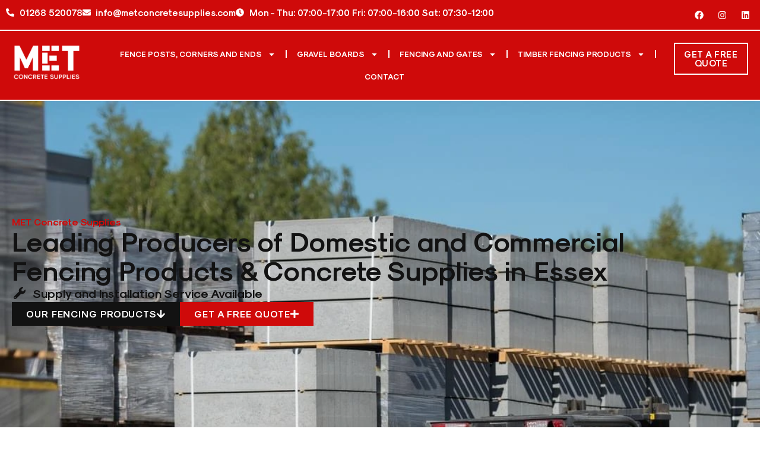

--- FILE ---
content_type: text/html; charset=UTF-8
request_url: https://metconcretesupplies.com/
body_size: 29506
content:
<!doctype html><html lang="en-GB"><head><meta charset="UTF-8"><meta name="viewport" content="width=device-width, initial-scale=1"><link rel="profile" href="https://gmpg.org/xfn/11"><meta name='robots' content='index, follow, max-image-preview:large, max-snippet:-1, max-video-preview:-1' /><style>img:is([sizes="auto" i], [sizes^="auto," i]) { contain-intrinsic-size: 3000px 1500px }</style><title>Concrete Supplies Essex | MET Concrete Supplies</title><meta name="description" content="Looking for concrete supplies in Essex? We are the leading producers of fencing products and concrete in the area. Get your free quote today!" /><link rel="canonical" href="https://metconcretesupplies.com/" /><meta property="og:locale" content="en_GB" /><meta property="og:type" content="website" /><meta property="og:title" content="Concrete Supplies Essex | MET Concrete Supplies" /><meta property="og:description" content="Looking for concrete supplies in Essex? We are the leading producers of fencing products and concrete in the area. Get your free quote today!" /><meta property="og:url" content="https://metconcretesupplies.com/" /><meta property="og:site_name" content="MET Concrete Supplies" /><meta property="article:modified_time" content="2025-07-03T18:28:30+00:00" /><meta property="og:image" content="https://metconcretesupplies.com/wp-content/uploads/2024/03/MET-Concrete-Supplies-Essex-Warehouse.webp" /><meta property="og:image:width" content="790" /><meta property="og:image:height" content="489" /><meta property="og:image:type" content="image/webp" /><meta name="twitter:card" content="summary_large_image" /> <script type="application/ld+json" class="yoast-schema-graph">{"@context":"https://schema.org","@graph":[{"@type":"WebPage","@id":"https://metconcretesupplies.com/","url":"https://metconcretesupplies.com/","name":"Concrete Supplies Essex | MET Concrete Supplies","isPartOf":{"@id":"https://metconcretesupplies.com/#website"},"about":{"@id":"https://metconcretesupplies.com/#organization"},"primaryImageOfPage":{"@id":"https://metconcretesupplies.com/#primaryimage"},"image":{"@id":"https://metconcretesupplies.com/#primaryimage"},"thumbnailUrl":"https://metconcretesupplies.com/wp-content/uploads/2024/03/MET-Concrete-Supplies-Essex-Warehouse.webp","datePublished":"2024-03-18T08:17:36+00:00","dateModified":"2025-07-03T18:28:30+00:00","description":"Looking for concrete supplies in Essex? We are the leading producers of fencing products and concrete in the area. Get your free quote today!","breadcrumb":{"@id":"https://metconcretesupplies.com/#breadcrumb"},"inLanguage":"en-GB","potentialAction":[{"@type":"ReadAction","target":["https://metconcretesupplies.com/"]}]},{"@type":"ImageObject","inLanguage":"en-GB","@id":"https://metconcretesupplies.com/#primaryimage","url":"https://metconcretesupplies.com/wp-content/uploads/2024/03/MET-Concrete-Supplies-Essex-Warehouse.webp","contentUrl":"https://metconcretesupplies.com/wp-content/uploads/2024/03/MET-Concrete-Supplies-Essex-Warehouse.webp","width":790,"height":489,"caption":"concrete supplies essex"},{"@type":"BreadcrumbList","@id":"https://metconcretesupplies.com/#breadcrumb","itemListElement":[{"@type":"ListItem","position":1,"name":"Home"}]},{"@type":"WebSite","@id":"https://metconcretesupplies.com/#website","url":"https://metconcretesupplies.com/","name":"MET Concrete Supplies","description":"MET Concrete Supplies are domestic and commercial fencing and concrete suppliers in Essex.","publisher":{"@id":"https://metconcretesupplies.com/#organization"},"potentialAction":[{"@type":"SearchAction","target":{"@type":"EntryPoint","urlTemplate":"https://metconcretesupplies.com/?s={search_term_string}"},"query-input":{"@type":"PropertyValueSpecification","valueRequired":true,"valueName":"search_term_string"}}],"inLanguage":"en-GB"},{"@type":"Organization","@id":"https://metconcretesupplies.com/#organization","name":"MET Concrete Supplies","url":"https://metconcretesupplies.com/","logo":{"@type":"ImageObject","inLanguage":"en-GB","@id":"https://metconcretesupplies.com/#/schema/logo/image/","url":"https://metconcretesupplies.com/wp-content/uploads/2024/03/cropped-met-concrete-supplies-favicon-512-x-512-1.png","contentUrl":"https://metconcretesupplies.com/wp-content/uploads/2024/03/cropped-met-concrete-supplies-favicon-512-x-512-1.png","width":512,"height":512,"caption":"MET Concrete Supplies"},"image":{"@id":"https://metconcretesupplies.com/#/schema/logo/image/"}}]}</script> <meta name="google-site-verification" content="kQ0VnbPOv5foP7YC2SmaGYx5TzkHdzYPOVsz7-F4vP8" /><link rel='dns-prefetch' href='//www.googletagmanager.com' /><link rel="alternate" type="application/rss+xml" title="MET Concrete Supplies &raquo; Feed" href="https://metconcretesupplies.com/feed/" /><link rel="alternate" type="application/rss+xml" title="MET Concrete Supplies &raquo; Comments Feed" href="https://metconcretesupplies.com/comments/feed/" /> <script>window._wpemojiSettings = {"baseUrl":"https:\/\/s.w.org\/images\/core\/emoji\/16.0.1\/72x72\/","ext":".png","svgUrl":"https:\/\/s.w.org\/images\/core\/emoji\/16.0.1\/svg\/","svgExt":".svg","source":{"concatemoji":"https:\/\/metconcretesupplies.com\/wp-includes\/js\/wp-emoji-release.min.js?ver=6.8.3"}};
/*! This file is auto-generated */
!function(s,n){var o,i,e;function c(e){try{var t={supportTests:e,timestamp:(new Date).valueOf()};sessionStorage.setItem(o,JSON.stringify(t))}catch(e){}}function p(e,t,n){e.clearRect(0,0,e.canvas.width,e.canvas.height),e.fillText(t,0,0);var t=new Uint32Array(e.getImageData(0,0,e.canvas.width,e.canvas.height).data),a=(e.clearRect(0,0,e.canvas.width,e.canvas.height),e.fillText(n,0,0),new Uint32Array(e.getImageData(0,0,e.canvas.width,e.canvas.height).data));return t.every(function(e,t){return e===a[t]})}function u(e,t){e.clearRect(0,0,e.canvas.width,e.canvas.height),e.fillText(t,0,0);for(var n=e.getImageData(16,16,1,1),a=0;a<n.data.length;a++)if(0!==n.data[a])return!1;return!0}function f(e,t,n,a){switch(t){case"flag":return n(e,"\ud83c\udff3\ufe0f\u200d\u26a7\ufe0f","\ud83c\udff3\ufe0f\u200b\u26a7\ufe0f")?!1:!n(e,"\ud83c\udde8\ud83c\uddf6","\ud83c\udde8\u200b\ud83c\uddf6")&&!n(e,"\ud83c\udff4\udb40\udc67\udb40\udc62\udb40\udc65\udb40\udc6e\udb40\udc67\udb40\udc7f","\ud83c\udff4\u200b\udb40\udc67\u200b\udb40\udc62\u200b\udb40\udc65\u200b\udb40\udc6e\u200b\udb40\udc67\u200b\udb40\udc7f");case"emoji":return!a(e,"\ud83e\udedf")}return!1}function g(e,t,n,a){var r="undefined"!=typeof WorkerGlobalScope&&self instanceof WorkerGlobalScope?new OffscreenCanvas(300,150):s.createElement("canvas"),o=r.getContext("2d",{willReadFrequently:!0}),i=(o.textBaseline="top",o.font="600 32px Arial",{});return e.forEach(function(e){i[e]=t(o,e,n,a)}),i}function t(e){var t=s.createElement("script");t.src=e,t.defer=!0,s.head.appendChild(t)}"undefined"!=typeof Promise&&(o="wpEmojiSettingsSupports",i=["flag","emoji"],n.supports={everything:!0,everythingExceptFlag:!0},e=new Promise(function(e){s.addEventListener("DOMContentLoaded",e,{once:!0})}),new Promise(function(t){var n=function(){try{var e=JSON.parse(sessionStorage.getItem(o));if("object"==typeof e&&"number"==typeof e.timestamp&&(new Date).valueOf()<e.timestamp+604800&&"object"==typeof e.supportTests)return e.supportTests}catch(e){}return null}();if(!n){if("undefined"!=typeof Worker&&"undefined"!=typeof OffscreenCanvas&&"undefined"!=typeof URL&&URL.createObjectURL&&"undefined"!=typeof Blob)try{var e="postMessage("+g.toString()+"("+[JSON.stringify(i),f.toString(),p.toString(),u.toString()].join(",")+"));",a=new Blob([e],{type:"text/javascript"}),r=new Worker(URL.createObjectURL(a),{name:"wpTestEmojiSupports"});return void(r.onmessage=function(e){c(n=e.data),r.terminate(),t(n)})}catch(e){}c(n=g(i,f,p,u))}t(n)}).then(function(e){for(var t in e)n.supports[t]=e[t],n.supports.everything=n.supports.everything&&n.supports[t],"flag"!==t&&(n.supports.everythingExceptFlag=n.supports.everythingExceptFlag&&n.supports[t]);n.supports.everythingExceptFlag=n.supports.everythingExceptFlag&&!n.supports.flag,n.DOMReady=!1,n.readyCallback=function(){n.DOMReady=!0}}).then(function(){return e}).then(function(){var e;n.supports.everything||(n.readyCallback(),(e=n.source||{}).concatemoji?t(e.concatemoji):e.wpemoji&&e.twemoji&&(t(e.twemoji),t(e.wpemoji)))}))}((window,document),window._wpemojiSettings);</script> <style id='wp-emoji-styles-inline-css'>img.wp-smiley, img.emoji {
		display: inline !important;
		border: none !important;
		box-shadow: none !important;
		height: 1em !important;
		width: 1em !important;
		margin: 0 0.07em !important;
		vertical-align: -0.1em !important;
		background: none !important;
		padding: 0 !important;
	}</style><style id='global-styles-inline-css'>:root{--wp--preset--aspect-ratio--square: 1;--wp--preset--aspect-ratio--4-3: 4/3;--wp--preset--aspect-ratio--3-4: 3/4;--wp--preset--aspect-ratio--3-2: 3/2;--wp--preset--aspect-ratio--2-3: 2/3;--wp--preset--aspect-ratio--16-9: 16/9;--wp--preset--aspect-ratio--9-16: 9/16;--wp--preset--color--black: #000000;--wp--preset--color--cyan-bluish-gray: #abb8c3;--wp--preset--color--white: #ffffff;--wp--preset--color--pale-pink: #f78da7;--wp--preset--color--vivid-red: #cf2e2e;--wp--preset--color--luminous-vivid-orange: #ff6900;--wp--preset--color--luminous-vivid-amber: #fcb900;--wp--preset--color--light-green-cyan: #7bdcb5;--wp--preset--color--vivid-green-cyan: #00d084;--wp--preset--color--pale-cyan-blue: #8ed1fc;--wp--preset--color--vivid-cyan-blue: #0693e3;--wp--preset--color--vivid-purple: #9b51e0;--wp--preset--gradient--vivid-cyan-blue-to-vivid-purple: linear-gradient(135deg,rgba(6,147,227,1) 0%,rgb(155,81,224) 100%);--wp--preset--gradient--light-green-cyan-to-vivid-green-cyan: linear-gradient(135deg,rgb(122,220,180) 0%,rgb(0,208,130) 100%);--wp--preset--gradient--luminous-vivid-amber-to-luminous-vivid-orange: linear-gradient(135deg,rgba(252,185,0,1) 0%,rgba(255,105,0,1) 100%);--wp--preset--gradient--luminous-vivid-orange-to-vivid-red: linear-gradient(135deg,rgba(255,105,0,1) 0%,rgb(207,46,46) 100%);--wp--preset--gradient--very-light-gray-to-cyan-bluish-gray: linear-gradient(135deg,rgb(238,238,238) 0%,rgb(169,184,195) 100%);--wp--preset--gradient--cool-to-warm-spectrum: linear-gradient(135deg,rgb(74,234,220) 0%,rgb(151,120,209) 20%,rgb(207,42,186) 40%,rgb(238,44,130) 60%,rgb(251,105,98) 80%,rgb(254,248,76) 100%);--wp--preset--gradient--blush-light-purple: linear-gradient(135deg,rgb(255,206,236) 0%,rgb(152,150,240) 100%);--wp--preset--gradient--blush-bordeaux: linear-gradient(135deg,rgb(254,205,165) 0%,rgb(254,45,45) 50%,rgb(107,0,62) 100%);--wp--preset--gradient--luminous-dusk: linear-gradient(135deg,rgb(255,203,112) 0%,rgb(199,81,192) 50%,rgb(65,88,208) 100%);--wp--preset--gradient--pale-ocean: linear-gradient(135deg,rgb(255,245,203) 0%,rgb(182,227,212) 50%,rgb(51,167,181) 100%);--wp--preset--gradient--electric-grass: linear-gradient(135deg,rgb(202,248,128) 0%,rgb(113,206,126) 100%);--wp--preset--gradient--midnight: linear-gradient(135deg,rgb(2,3,129) 0%,rgb(40,116,252) 100%);--wp--preset--font-size--small: 13px;--wp--preset--font-size--medium: 20px;--wp--preset--font-size--large: 36px;--wp--preset--font-size--x-large: 42px;--wp--preset--spacing--20: 0.44rem;--wp--preset--spacing--30: 0.67rem;--wp--preset--spacing--40: 1rem;--wp--preset--spacing--50: 1.5rem;--wp--preset--spacing--60: 2.25rem;--wp--preset--spacing--70: 3.38rem;--wp--preset--spacing--80: 5.06rem;--wp--preset--shadow--natural: 6px 6px 9px rgba(0, 0, 0, 0.2);--wp--preset--shadow--deep: 12px 12px 50px rgba(0, 0, 0, 0.4);--wp--preset--shadow--sharp: 6px 6px 0px rgba(0, 0, 0, 0.2);--wp--preset--shadow--outlined: 6px 6px 0px -3px rgba(255, 255, 255, 1), 6px 6px rgba(0, 0, 0, 1);--wp--preset--shadow--crisp: 6px 6px 0px rgba(0, 0, 0, 1);}:root { --wp--style--global--content-size: 800px;--wp--style--global--wide-size: 1200px; }:where(body) { margin: 0; }.wp-site-blocks > .alignleft { float: left; margin-right: 2em; }.wp-site-blocks > .alignright { float: right; margin-left: 2em; }.wp-site-blocks > .aligncenter { justify-content: center; margin-left: auto; margin-right: auto; }:where(.wp-site-blocks) > * { margin-block-start: 24px; margin-block-end: 0; }:where(.wp-site-blocks) > :first-child { margin-block-start: 0; }:where(.wp-site-blocks) > :last-child { margin-block-end: 0; }:root { --wp--style--block-gap: 24px; }:root :where(.is-layout-flow) > :first-child{margin-block-start: 0;}:root :where(.is-layout-flow) > :last-child{margin-block-end: 0;}:root :where(.is-layout-flow) > *{margin-block-start: 24px;margin-block-end: 0;}:root :where(.is-layout-constrained) > :first-child{margin-block-start: 0;}:root :where(.is-layout-constrained) > :last-child{margin-block-end: 0;}:root :where(.is-layout-constrained) > *{margin-block-start: 24px;margin-block-end: 0;}:root :where(.is-layout-flex){gap: 24px;}:root :where(.is-layout-grid){gap: 24px;}.is-layout-flow > .alignleft{float: left;margin-inline-start: 0;margin-inline-end: 2em;}.is-layout-flow > .alignright{float: right;margin-inline-start: 2em;margin-inline-end: 0;}.is-layout-flow > .aligncenter{margin-left: auto !important;margin-right: auto !important;}.is-layout-constrained > .alignleft{float: left;margin-inline-start: 0;margin-inline-end: 2em;}.is-layout-constrained > .alignright{float: right;margin-inline-start: 2em;margin-inline-end: 0;}.is-layout-constrained > .aligncenter{margin-left: auto !important;margin-right: auto !important;}.is-layout-constrained > :where(:not(.alignleft):not(.alignright):not(.alignfull)){max-width: var(--wp--style--global--content-size);margin-left: auto !important;margin-right: auto !important;}.is-layout-constrained > .alignwide{max-width: var(--wp--style--global--wide-size);}body .is-layout-flex{display: flex;}.is-layout-flex{flex-wrap: wrap;align-items: center;}.is-layout-flex > :is(*, div){margin: 0;}body .is-layout-grid{display: grid;}.is-layout-grid > :is(*, div){margin: 0;}body{padding-top: 0px;padding-right: 0px;padding-bottom: 0px;padding-left: 0px;}a:where(:not(.wp-element-button)){text-decoration: underline;}:root :where(.wp-element-button, .wp-block-button__link){background-color: #32373c;border-width: 0;color: #fff;font-family: inherit;font-size: inherit;line-height: inherit;padding: calc(0.667em + 2px) calc(1.333em + 2px);text-decoration: none;}.has-black-color{color: var(--wp--preset--color--black) !important;}.has-cyan-bluish-gray-color{color: var(--wp--preset--color--cyan-bluish-gray) !important;}.has-white-color{color: var(--wp--preset--color--white) !important;}.has-pale-pink-color{color: var(--wp--preset--color--pale-pink) !important;}.has-vivid-red-color{color: var(--wp--preset--color--vivid-red) !important;}.has-luminous-vivid-orange-color{color: var(--wp--preset--color--luminous-vivid-orange) !important;}.has-luminous-vivid-amber-color{color: var(--wp--preset--color--luminous-vivid-amber) !important;}.has-light-green-cyan-color{color: var(--wp--preset--color--light-green-cyan) !important;}.has-vivid-green-cyan-color{color: var(--wp--preset--color--vivid-green-cyan) !important;}.has-pale-cyan-blue-color{color: var(--wp--preset--color--pale-cyan-blue) !important;}.has-vivid-cyan-blue-color{color: var(--wp--preset--color--vivid-cyan-blue) !important;}.has-vivid-purple-color{color: var(--wp--preset--color--vivid-purple) !important;}.has-black-background-color{background-color: var(--wp--preset--color--black) !important;}.has-cyan-bluish-gray-background-color{background-color: var(--wp--preset--color--cyan-bluish-gray) !important;}.has-white-background-color{background-color: var(--wp--preset--color--white) !important;}.has-pale-pink-background-color{background-color: var(--wp--preset--color--pale-pink) !important;}.has-vivid-red-background-color{background-color: var(--wp--preset--color--vivid-red) !important;}.has-luminous-vivid-orange-background-color{background-color: var(--wp--preset--color--luminous-vivid-orange) !important;}.has-luminous-vivid-amber-background-color{background-color: var(--wp--preset--color--luminous-vivid-amber) !important;}.has-light-green-cyan-background-color{background-color: var(--wp--preset--color--light-green-cyan) !important;}.has-vivid-green-cyan-background-color{background-color: var(--wp--preset--color--vivid-green-cyan) !important;}.has-pale-cyan-blue-background-color{background-color: var(--wp--preset--color--pale-cyan-blue) !important;}.has-vivid-cyan-blue-background-color{background-color: var(--wp--preset--color--vivid-cyan-blue) !important;}.has-vivid-purple-background-color{background-color: var(--wp--preset--color--vivid-purple) !important;}.has-black-border-color{border-color: var(--wp--preset--color--black) !important;}.has-cyan-bluish-gray-border-color{border-color: var(--wp--preset--color--cyan-bluish-gray) !important;}.has-white-border-color{border-color: var(--wp--preset--color--white) !important;}.has-pale-pink-border-color{border-color: var(--wp--preset--color--pale-pink) !important;}.has-vivid-red-border-color{border-color: var(--wp--preset--color--vivid-red) !important;}.has-luminous-vivid-orange-border-color{border-color: var(--wp--preset--color--luminous-vivid-orange) !important;}.has-luminous-vivid-amber-border-color{border-color: var(--wp--preset--color--luminous-vivid-amber) !important;}.has-light-green-cyan-border-color{border-color: var(--wp--preset--color--light-green-cyan) !important;}.has-vivid-green-cyan-border-color{border-color: var(--wp--preset--color--vivid-green-cyan) !important;}.has-pale-cyan-blue-border-color{border-color: var(--wp--preset--color--pale-cyan-blue) !important;}.has-vivid-cyan-blue-border-color{border-color: var(--wp--preset--color--vivid-cyan-blue) !important;}.has-vivid-purple-border-color{border-color: var(--wp--preset--color--vivid-purple) !important;}.has-vivid-cyan-blue-to-vivid-purple-gradient-background{background: var(--wp--preset--gradient--vivid-cyan-blue-to-vivid-purple) !important;}.has-light-green-cyan-to-vivid-green-cyan-gradient-background{background: var(--wp--preset--gradient--light-green-cyan-to-vivid-green-cyan) !important;}.has-luminous-vivid-amber-to-luminous-vivid-orange-gradient-background{background: var(--wp--preset--gradient--luminous-vivid-amber-to-luminous-vivid-orange) !important;}.has-luminous-vivid-orange-to-vivid-red-gradient-background{background: var(--wp--preset--gradient--luminous-vivid-orange-to-vivid-red) !important;}.has-very-light-gray-to-cyan-bluish-gray-gradient-background{background: var(--wp--preset--gradient--very-light-gray-to-cyan-bluish-gray) !important;}.has-cool-to-warm-spectrum-gradient-background{background: var(--wp--preset--gradient--cool-to-warm-spectrum) !important;}.has-blush-light-purple-gradient-background{background: var(--wp--preset--gradient--blush-light-purple) !important;}.has-blush-bordeaux-gradient-background{background: var(--wp--preset--gradient--blush-bordeaux) !important;}.has-luminous-dusk-gradient-background{background: var(--wp--preset--gradient--luminous-dusk) !important;}.has-pale-ocean-gradient-background{background: var(--wp--preset--gradient--pale-ocean) !important;}.has-electric-grass-gradient-background{background: var(--wp--preset--gradient--electric-grass) !important;}.has-midnight-gradient-background{background: var(--wp--preset--gradient--midnight) !important;}.has-small-font-size{font-size: var(--wp--preset--font-size--small) !important;}.has-medium-font-size{font-size: var(--wp--preset--font-size--medium) !important;}.has-large-font-size{font-size: var(--wp--preset--font-size--large) !important;}.has-x-large-font-size{font-size: var(--wp--preset--font-size--x-large) !important;}
:root :where(.wp-block-pullquote){font-size: 1.5em;line-height: 1.6;}</style><link rel='stylesheet' id='hello-elementor-css' href='https://metconcretesupplies.com/wp-content/cache/autoptimize/css/autoptimize_single_af4b9638d69957103dc5ea259563873e.css?ver=3.4.5' media='all' /><link rel='stylesheet' id='hello-elementor-theme-style-css' href='https://metconcretesupplies.com/wp-content/cache/autoptimize/css/autoptimize_single_a480d2bf8c523da1c15b272e519f33f2.css?ver=3.4.5' media='all' /><link rel='stylesheet' id='hello-elementor-header-footer-css' href='https://metconcretesupplies.com/wp-content/cache/autoptimize/css/autoptimize_single_86dbb47955bb9db9c74abc72efb0c6f6.css?ver=3.4.5' media='all' /><link rel='stylesheet' id='elementor-frontend-css' href='https://metconcretesupplies.com/wp-content/plugins/elementor/assets/css/frontend.min.css?ver=3.33.0' media='all' /><link rel='stylesheet' id='elementor-post-4-css' href='https://metconcretesupplies.com/wp-content/cache/autoptimize/css/autoptimize_single_e22bb24d41775e66a360ca9664667649.css?ver=1763024068' media='all' /><link rel='stylesheet' id='widget-icon-list-css' href='https://metconcretesupplies.com/wp-content/plugins/elementor/assets/css/widget-icon-list.min.css?ver=3.33.0' media='all' /><link rel='stylesheet' id='widget-social-icons-css' href='https://metconcretesupplies.com/wp-content/plugins/elementor/assets/css/widget-social-icons.min.css?ver=3.33.0' media='all' /><link rel='stylesheet' id='e-apple-webkit-css' href='https://metconcretesupplies.com/wp-content/plugins/elementor/assets/css/conditionals/apple-webkit.min.css?ver=3.33.0' media='all' /><link rel='stylesheet' id='widget-image-css' href='https://metconcretesupplies.com/wp-content/plugins/elementor/assets/css/widget-image.min.css?ver=3.33.0' media='all' /><link rel='stylesheet' id='widget-nav-menu-css' href='https://metconcretesupplies.com/wp-content/plugins/elementor-pro/assets/css/widget-nav-menu.min.css?ver=3.33.1' media='all' /><link rel='stylesheet' id='widget-image-box-css' href='https://metconcretesupplies.com/wp-content/plugins/elementor/assets/css/widget-image-box.min.css?ver=3.33.0' media='all' /><link rel='stylesheet' id='widget-heading-css' href='https://metconcretesupplies.com/wp-content/plugins/elementor/assets/css/widget-heading.min.css?ver=3.33.0' media='all' /><link rel='stylesheet' id='e-animation-shrink-css' href='https://metconcretesupplies.com/wp-content/plugins/elementor/assets/lib/animations/styles/e-animation-shrink.min.css?ver=3.33.0' media='all' /><link rel='stylesheet' id='widget-icon-box-css' href='https://metconcretesupplies.com/wp-content/plugins/elementor/assets/css/widget-icon-box.min.css?ver=3.33.0' media='all' /><link rel='stylesheet' id='widget-menu-anchor-css' href='https://metconcretesupplies.com/wp-content/plugins/elementor/assets/css/widget-menu-anchor.min.css?ver=3.33.0' media='all' /><link rel='stylesheet' id='e-ribbon-css' href='https://metconcretesupplies.com/wp-content/plugins/elementor-pro/assets/css/conditionals/ribbon.min.css?ver=3.33.1' media='all' /><link rel='stylesheet' id='widget-call-to-action-css' href='https://metconcretesupplies.com/wp-content/plugins/elementor-pro/assets/css/widget-call-to-action.min.css?ver=3.33.1' media='all' /><link rel='stylesheet' id='e-transitions-css' href='https://metconcretesupplies.com/wp-content/plugins/elementor-pro/assets/css/conditionals/transitions.min.css?ver=3.33.1' media='all' /><link rel='stylesheet' id='widget-google_maps-css' href='https://metconcretesupplies.com/wp-content/plugins/elementor/assets/css/widget-google_maps.min.css?ver=3.33.0' media='all' /><link rel='stylesheet' id='elementor-post-5-css' href='https://metconcretesupplies.com/wp-content/cache/autoptimize/css/autoptimize_single_c6a54977265edf939bb0cbaf1427d7ad.css?ver=1763024525' media='all' /><link rel='stylesheet' id='elementor-post-23-css' href='https://metconcretesupplies.com/wp-content/cache/autoptimize/css/autoptimize_single_39f11ce3390c6e551aed22943c79422e.css?ver=1763024068' media='all' /><link rel='stylesheet' id='elementor-post-58-css' href='https://metconcretesupplies.com/wp-content/cache/autoptimize/css/autoptimize_single_b76f5c38cb42e298075c909c8756791e.css?ver=1763024068' media='all' /><link rel='stylesheet' id='elementor-gf-local-poppins-css' href='https://metconcretesupplies.com/wp-content/cache/autoptimize/css/autoptimize_single_80544dab0570b9be4cc736ab3f0662bc.css?ver=1737477384' media='all' /> <script src="https://metconcretesupplies.com/wp-includes/js/jquery/jquery.min.js?ver=3.7.1" id="jquery-core-js"></script> <script src="https://metconcretesupplies.com/wp-includes/js/jquery/jquery-migrate.min.js?ver=3.4.1" id="jquery-migrate-js"></script> 
 <script src="https://www.googletagmanager.com/gtag/js?id=GT-NSKGGR9D" id="google_gtagjs-js" async></script> <script id="google_gtagjs-js-after">window.dataLayer = window.dataLayer || [];function gtag(){dataLayer.push(arguments);}
gtag("set","linker",{"domains":["metconcretesupplies.com"]});
gtag("js", new Date());
gtag("set", "developer_id.dZTNiMT", true);
gtag("config", "GT-NSKGGR9D");</script> <link rel="https://api.w.org/" href="https://metconcretesupplies.com/wp-json/" /><link rel="alternate" title="JSON" type="application/json" href="https://metconcretesupplies.com/wp-json/wp/v2/pages/5" /><link rel="EditURI" type="application/rsd+xml" title="RSD" href="https://metconcretesupplies.com/xmlrpc.php?rsd" /><meta name="generator" content="WordPress 6.8.3" /><link rel='shortlink' href='https://metconcretesupplies.com/' /><link rel="alternate" title="oEmbed (JSON)" type="application/json+oembed" href="https://metconcretesupplies.com/wp-json/oembed/1.0/embed?url=https%3A%2F%2Fmetconcretesupplies.com%2F" /><link rel="alternate" title="oEmbed (XML)" type="text/xml+oembed" href="https://metconcretesupplies.com/wp-json/oembed/1.0/embed?url=https%3A%2F%2Fmetconcretesupplies.com%2F&#038;format=xml" /><meta name="generator" content="Site Kit by Google 1.165.0" /><meta name="generator" content="Elementor 3.33.0; features: e_font_icon_svg, additional_custom_breakpoints; settings: css_print_method-external, google_font-enabled, font_display-swap"><style>.e-con.e-parent:nth-of-type(n+4):not(.e-lazyloaded):not(.e-no-lazyload),
				.e-con.e-parent:nth-of-type(n+4):not(.e-lazyloaded):not(.e-no-lazyload) * {
					background-image: none !important;
				}
				@media screen and (max-height: 1024px) {
					.e-con.e-parent:nth-of-type(n+3):not(.e-lazyloaded):not(.e-no-lazyload),
					.e-con.e-parent:nth-of-type(n+3):not(.e-lazyloaded):not(.e-no-lazyload) * {
						background-image: none !important;
					}
				}
				@media screen and (max-height: 640px) {
					.e-con.e-parent:nth-of-type(n+2):not(.e-lazyloaded):not(.e-no-lazyload),
					.e-con.e-parent:nth-of-type(n+2):not(.e-lazyloaded):not(.e-no-lazyload) * {
						background-image: none !important;
					}
				}</style><link rel="icon" href="https://metconcretesupplies.com/wp-content/uploads/2025/04/MET-Concrete-Supplies-Favicon-150x150.png" sizes="32x32" /><link rel="icon" href="https://metconcretesupplies.com/wp-content/uploads/2025/04/MET-Concrete-Supplies-Favicon-300x300.png" sizes="192x192" /><link rel="apple-touch-icon" href="https://metconcretesupplies.com/wp-content/uploads/2025/04/MET-Concrete-Supplies-Favicon-300x300.png" /><meta name="msapplication-TileImage" content="https://metconcretesupplies.com/wp-content/uploads/2025/04/MET-Concrete-Supplies-Favicon-300x300.png" /><meta name="traceparent" content="00-99f261419ffcf43c0000001763247785-99f261419ffcf43c-01"></head><body class="home wp-singular page-template-default page page-id-5 wp-custom-logo wp-embed-responsive wp-theme-hello-elementor hello-elementor-default elementor-default elementor-kit-4 elementor-page elementor-page-5"> <a class="skip-link screen-reader-text" href="#content">Skip to content</a><header data-elementor-type="header" data-elementor-id="23" class="elementor elementor-23 elementor-location-header" data-elementor-post-type="elementor_library"><div class="elementor-element elementor-element-0391db2 e-flex e-con-boxed e-con e-parent" data-id="0391db2" data-element_type="container" data-settings="{&quot;background_background&quot;:&quot;classic&quot;}"><div class="e-con-inner"><div class="elementor-element elementor-element-739a60a e-con-full elementor-hidden-tablet elementor-hidden-mobile e-flex e-con e-child" data-id="739a60a" data-element_type="container"><div class="elementor-element elementor-element-2f7b586 elementor-icon-list--layout-inline elementor-list-item-link-full_width elementor-widget elementor-widget-icon-list" data-id="2f7b586" data-element_type="widget" data-widget_type="icon-list.default"><div class="elementor-widget-container"><ul class="elementor-icon-list-items elementor-inline-items"><li class="elementor-icon-list-item elementor-inline-item"> <a href="tel:01268%20520078"> <span class="elementor-icon-list-icon"> <svg aria-hidden="true" class="e-font-icon-svg e-fas-phone-alt" viewBox="0 0 512 512" xmlns="http://www.w3.org/2000/svg"><path d="M497.39 361.8l-112-48a24 24 0 0 0-28 6.9l-49.6 60.6A370.66 370.66 0 0 1 130.6 204.11l60.6-49.6a23.94 23.94 0 0 0 6.9-28l-48-112A24.16 24.16 0 0 0 122.6.61l-104 24A24 24 0 0 0 0 48c0 256.5 207.9 464 464 464a24 24 0 0 0 23.4-18.6l24-104a24.29 24.29 0 0 0-14.01-27.6z"></path></svg> </span> <span class="elementor-icon-list-text">01268 520078</span> </a></li><li class="elementor-icon-list-item elementor-inline-item"> <a href="/cdn-cgi/l/email-protection#afc6c1c9c0efc2cadbccc0c1ccddcadbcadcdadfdfc3c6cadc81ccc0c2"> <span class="elementor-icon-list-icon"> <svg aria-hidden="true" class="e-font-icon-svg e-fas-envelope" viewBox="0 0 512 512" xmlns="http://www.w3.org/2000/svg"><path d="M502.3 190.8c3.9-3.1 9.7-.2 9.7 4.7V400c0 26.5-21.5 48-48 48H48c-26.5 0-48-21.5-48-48V195.6c0-5 5.7-7.8 9.7-4.7 22.4 17.4 52.1 39.5 154.1 113.6 21.1 15.4 56.7 47.8 92.2 47.6 35.7.3 72-32.8 92.3-47.6 102-74.1 131.6-96.3 154-113.7zM256 320c23.2.4 56.6-29.2 73.4-41.4 132.7-96.3 142.8-104.7 173.4-128.7 5.8-4.5 9.2-11.5 9.2-18.9v-19c0-26.5-21.5-48-48-48H48C21.5 64 0 85.5 0 112v19c0 7.4 3.4 14.3 9.2 18.9 30.6 23.9 40.7 32.4 173.4 128.7 16.8 12.2 50.2 41.8 73.4 41.4z"></path></svg> </span> <span class="elementor-icon-list-text"><span class="__cf_email__" data-cfemail="88e1e6eee7c8e5edfcebe7e6ebfaedfcedfbfdf8f8e4e1edfba6ebe7e5">[email&#160;protected]</span></span> </a></li><li class="elementor-icon-list-item elementor-inline-item"> <span class="elementor-icon-list-icon"> <svg aria-hidden="true" class="e-font-icon-svg e-fas-clock" viewBox="0 0 512 512" xmlns="http://www.w3.org/2000/svg"><path d="M256,8C119,8,8,119,8,256S119,504,256,504,504,393,504,256,393,8,256,8Zm92.49,313h0l-20,25a16,16,0,0,1-22.49,2.5h0l-67-49.72a40,40,0,0,1-15-31.23V112a16,16,0,0,1,16-16h32a16,16,0,0,1,16,16V256l58,42.5A16,16,0,0,1,348.49,321Z"></path></svg> </span> <span class="elementor-icon-list-text">Mon - Thu: 07:00-17:00 Fri: 07:00-16:00 Sat: 07:30-12:00</span></li></ul></div></div></div><div class="elementor-element elementor-element-5778348 e-con-full elementor-hidden-tablet elementor-hidden-mobile e-flex e-con e-child" data-id="5778348" data-element_type="container"><div class="elementor-element elementor-element-5a4fc84 elementor-shape-square e-grid-align-mobile-center elementor-grid-0 e-grid-align-center elementor-widget elementor-widget-social-icons" data-id="5a4fc84" data-element_type="widget" data-widget_type="social-icons.default"><div class="elementor-widget-container"><div class="elementor-social-icons-wrapper elementor-grid" role="list"> <span class="elementor-grid-item" role="listitem"> <a class="elementor-icon elementor-social-icon elementor-social-icon-facebook elementor-repeater-item-12fdf5f" href="https://www.facebook.com/profile.php?id=61574032550475" target="_blank"> <span class="elementor-screen-only">Facebook</span> <svg aria-hidden="true" class="e-font-icon-svg e-fab-facebook" viewBox="0 0 512 512" xmlns="http://www.w3.org/2000/svg"><path d="M504 256C504 119 393 8 256 8S8 119 8 256c0 123.78 90.69 226.38 209.25 245V327.69h-63V256h63v-54.64c0-62.15 37-96.48 93.67-96.48 27.14 0 55.52 4.84 55.52 4.84v61h-31.28c-30.8 0-40.41 19.12-40.41 38.73V256h68.78l-11 71.69h-57.78V501C413.31 482.38 504 379.78 504 256z"></path></svg> </a> </span> <span class="elementor-grid-item" role="listitem"> <a class="elementor-icon elementor-social-icon elementor-social-icon-instagram elementor-repeater-item-19e3e7a" href="https://www.instagram.com/metconcretebasildon/" target="_blank"> <span class="elementor-screen-only">Instagram</span> <svg aria-hidden="true" class="e-font-icon-svg e-fab-instagram" viewBox="0 0 448 512" xmlns="http://www.w3.org/2000/svg"><path d="M224.1 141c-63.6 0-114.9 51.3-114.9 114.9s51.3 114.9 114.9 114.9S339 319.5 339 255.9 287.7 141 224.1 141zm0 189.6c-41.1 0-74.7-33.5-74.7-74.7s33.5-74.7 74.7-74.7 74.7 33.5 74.7 74.7-33.6 74.7-74.7 74.7zm146.4-194.3c0 14.9-12 26.8-26.8 26.8-14.9 0-26.8-12-26.8-26.8s12-26.8 26.8-26.8 26.8 12 26.8 26.8zm76.1 27.2c-1.7-35.9-9.9-67.7-36.2-93.9-26.2-26.2-58-34.4-93.9-36.2-37-2.1-147.9-2.1-184.9 0-35.8 1.7-67.6 9.9-93.9 36.1s-34.4 58-36.2 93.9c-2.1 37-2.1 147.9 0 184.9 1.7 35.9 9.9 67.7 36.2 93.9s58 34.4 93.9 36.2c37 2.1 147.9 2.1 184.9 0 35.9-1.7 67.7-9.9 93.9-36.2 26.2-26.2 34.4-58 36.2-93.9 2.1-37 2.1-147.8 0-184.8zM398.8 388c-7.8 19.6-22.9 34.7-42.6 42.6-29.5 11.7-99.5 9-132.1 9s-102.7 2.6-132.1-9c-19.6-7.8-34.7-22.9-42.6-42.6-11.7-29.5-9-99.5-9-132.1s-2.6-102.7 9-132.1c7.8-19.6 22.9-34.7 42.6-42.6 29.5-11.7 99.5-9 132.1-9s102.7-2.6 132.1 9c19.6 7.8 34.7 22.9 42.6 42.6 11.7 29.5 9 99.5 9 132.1s2.7 102.7-9 132.1z"></path></svg> </a> </span> <span class="elementor-grid-item" role="listitem"> <a class="elementor-icon elementor-social-icon elementor-social-icon-linkedin elementor-repeater-item-0767da6" href="https://www.linkedin.com/company/met-concrete-supplies" target="_blank"> <span class="elementor-screen-only">Linkedin</span> <svg aria-hidden="true" class="e-font-icon-svg e-fab-linkedin" viewBox="0 0 448 512" xmlns="http://www.w3.org/2000/svg"><path d="M416 32H31.9C14.3 32 0 46.5 0 64.3v383.4C0 465.5 14.3 480 31.9 480H416c17.6 0 32-14.5 32-32.3V64.3c0-17.8-14.4-32.3-32-32.3zM135.4 416H69V202.2h66.5V416zm-33.2-243c-21.3 0-38.5-17.3-38.5-38.5S80.9 96 102.2 96c21.2 0 38.5 17.3 38.5 38.5 0 21.3-17.2 38.5-38.5 38.5zm282.1 243h-66.4V312c0-24.8-.5-56.7-34.5-56.7-34.6 0-39.9 27-39.9 54.9V416h-66.4V202.2h63.7v29.2h.9c8.9-16.8 30.6-34.5 62.9-34.5 67.2 0 79.7 44.3 79.7 101.9V416z"></path></svg> </a> </span></div></div></div></div></div></div><div class="elementor-element elementor-element-713d9a8 e-flex e-con-boxed e-con e-parent" data-id="713d9a8" data-element_type="container" data-settings="{&quot;background_background&quot;:&quot;classic&quot;}"><div class="e-con-inner"><div class="elementor-element elementor-element-1c050eb e-con-full e-flex e-con e-child" data-id="1c050eb" data-element_type="container"><div class="elementor-element elementor-element-48a777f elementor-widget elementor-widget-theme-site-logo elementor-widget-image" data-id="48a777f" data-element_type="widget" data-widget_type="theme-site-logo.default"><div class="elementor-widget-container"> <a href="https://metconcretesupplies.com/"> <img fetchpriority="high" width="4233" height="2397" src="https://metconcretesupplies.com/wp-content/uploads/2024/03/MET-logo-transparent-for-red-bg.png" class="attachment-full size-full wp-image-28" alt="" srcset="https://metconcretesupplies.com/wp-content/uploads/2024/03/MET-logo-transparent-for-red-bg.png 4233w, https://metconcretesupplies.com/wp-content/uploads/2024/03/MET-logo-transparent-for-red-bg-300x170.png 300w, https://metconcretesupplies.com/wp-content/uploads/2024/03/MET-logo-transparent-for-red-bg-1024x580.png 1024w, https://metconcretesupplies.com/wp-content/uploads/2024/03/MET-logo-transparent-for-red-bg-768x435.png 768w, https://metconcretesupplies.com/wp-content/uploads/2024/03/MET-logo-transparent-for-red-bg-1536x870.png 1536w, https://metconcretesupplies.com/wp-content/uploads/2024/03/MET-logo-transparent-for-red-bg-2048x1160.png 2048w" sizes="(max-width: 4233px) 100vw, 4233px" /> </a></div></div></div><div class="elementor-element elementor-element-2687292 e-con-full e-flex e-con e-child" data-id="2687292" data-element_type="container"><div class="elementor-element elementor-element-bae8136 elementor-hidden-desktop elementor-view-default elementor-widget elementor-widget-icon" data-id="bae8136" data-element_type="widget" data-widget_type="icon.default"><div class="elementor-widget-container"><div class="elementor-icon-wrapper"> <a class="elementor-icon" href="#elementor-action%3Aaction%3Dpopup%3Aopen%26settings%3DeyJpZCI6IjIzMDUiLCJ0b2dnbGUiOmZhbHNlfQ%3D%3D"> <svg aria-hidden="true" class="e-font-icon-svg e-fas-bars" viewBox="0 0 448 512" xmlns="http://www.w3.org/2000/svg"><path d="M16 132h416c8.837 0 16-7.163 16-16V76c0-8.837-7.163-16-16-16H16C7.163 60 0 67.163 0 76v40c0 8.837 7.163 16 16 16zm0 160h416c8.837 0 16-7.163 16-16v-40c0-8.837-7.163-16-16-16H16c-8.837 0-16 7.163-16 16v40c0 8.837 7.163 16 16 16zm0 160h416c8.837 0 16-7.163 16-16v-40c0-8.837-7.163-16-16-16H16c-8.837 0-16 7.163-16 16v40c0 8.837 7.163 16 16 16z"></path></svg> </a></div></div></div></div><div class="elementor-element elementor-element-21e4c2c e-con-full elementor-hidden-tablet elementor-hidden-mobile e-flex e-con e-child" data-id="21e4c2c" data-element_type="container"><div class="elementor-element elementor-element-bb4b23b elementor-nav-menu__align-center elementor-nav-menu--dropdown-tablet elementor-nav-menu__text-align-aside elementor-nav-menu--toggle elementor-nav-menu--burger elementor-widget elementor-widget-nav-menu" data-id="bb4b23b" data-element_type="widget" data-settings="{&quot;layout&quot;:&quot;horizontal&quot;,&quot;submenu_icon&quot;:{&quot;value&quot;:&quot;&lt;svg aria-hidden=\&quot;true\&quot; class=\&quot;e-font-icon-svg e-fas-caret-down\&quot; viewBox=\&quot;0 0 320 512\&quot; xmlns=\&quot;http:\/\/www.w3.org\/2000\/svg\&quot;&gt;&lt;path d=\&quot;M31.3 192h257.3c17.8 0 26.7 21.5 14.1 34.1L174.1 354.8c-7.8 7.8-20.5 7.8-28.3 0L17.2 226.1C4.6 213.5 13.5 192 31.3 192z\&quot;&gt;&lt;\/path&gt;&lt;\/svg&gt;&quot;,&quot;library&quot;:&quot;fa-solid&quot;},&quot;toggle&quot;:&quot;burger&quot;}" data-widget_type="nav-menu.default"><div class="elementor-widget-container"><nav aria-label="Menu" class="elementor-nav-menu--main elementor-nav-menu__container elementor-nav-menu--layout-horizontal e--pointer-underline e--animation-fade"><ul id="menu-1-bb4b23b" class="elementor-nav-menu"><li class="menu-item menu-item-type-post_type menu-item-object-page menu-item-has-children menu-item-453"><a href="https://metconcretesupplies.com/fence-posts-corners-and-ends/" class="elementor-item">Fence Posts, Corners and Ends</a><ul class="sub-menu elementor-nav-menu--dropdown"><li class="menu-item menu-item-type-post_type menu-item-object-page menu-item-729"><a href="https://metconcretesupplies.com/fence-posts-corners-and-ends/slotted-inter/" class="elementor-sub-item">Slotted Inter</a></li><li class="menu-item menu-item-type-post_type menu-item-object-page menu-item-727"><a href="https://metconcretesupplies.com/fence-posts-corners-and-ends/slotted-corner/" class="elementor-sub-item">Slotted Corner</a></li><li class="menu-item menu-item-type-post_type menu-item-object-page menu-item-728"><a href="https://metconcretesupplies.com/fence-posts-corners-and-ends/slotted-end/" class="elementor-sub-item">Slotted End</a></li><li class="menu-item menu-item-type-post_type menu-item-object-page menu-item-726"><a href="https://metconcretesupplies.com/fence-posts-corners-and-ends/chain-link-inters-ends-corners-struts/" class="elementor-sub-item">Chain Link Inters/Ends/Corners/Struts</a></li><li class="menu-item menu-item-type-post_type menu-item-object-page menu-item-725"><a href="https://metconcretesupplies.com/fence-posts-corners-and-ends/mortice-post-inter-corners-ends/" class="elementor-sub-item">Mortice Post Inter/Corners/Ends</a></li><li class="menu-item menu-item-type-post_type menu-item-object-page menu-item-724"><a href="https://metconcretesupplies.com/fence-posts-corners-and-ends/general-purpose-post/" class="elementor-sub-item">General Purpose Post</a></li><li class="menu-item menu-item-type-post_type menu-item-object-page menu-item-723"><a href="https://metconcretesupplies.com/fence-posts-corners-and-ends/recessed-posts/" class="elementor-sub-item">Recessed Posts</a></li><li class="menu-item menu-item-type-post_type menu-item-object-page menu-item-722"><a href="https://metconcretesupplies.com/fence-posts-corners-and-ends/spur-post/" class="elementor-sub-item">Spur Post</a></li><li class="menu-item menu-item-type-post_type menu-item-object-page menu-item-721"><a href="https://metconcretesupplies.com/fence-posts-corners-and-ends/guard-rails/" class="elementor-sub-item">Guard Rails</a></li><li class="menu-item menu-item-type-post_type menu-item-object-page menu-item-720"><a href="https://metconcretesupplies.com/fence-posts-corners-and-ends/bollards/" class="elementor-sub-item">Bollards</a></li></ul></li><li class="menu-item menu-item-type-post_type menu-item-object-page menu-item-has-children menu-item-371"><a href="https://metconcretesupplies.com/gravel-boards/" class="elementor-item">Gravel Boards</a><ul class="sub-menu elementor-nav-menu--dropdown"><li class="menu-item menu-item-type-post_type menu-item-object-page menu-item-713"><a href="https://metconcretesupplies.com/gravel-boards/6-inch-gravel-board/" class="elementor-sub-item">6 Inch Gravel Board</a></li><li class="menu-item menu-item-type-post_type menu-item-object-page menu-item-712"><a href="https://metconcretesupplies.com/gravel-boards/12-inch-gravel-board/" class="elementor-sub-item">12 Inch Gravel Board</a></li></ul></li><li class="menu-item menu-item-type-post_type menu-item-object-page menu-item-has-children menu-item-388"><a href="https://metconcretesupplies.com/fencing-and-gates/" class="elementor-item">Fencing and Gates</a><ul class="sub-menu elementor-nav-menu--dropdown"><li class="menu-item menu-item-type-post_type menu-item-object-page menu-item-719"><a href="https://metconcretesupplies.com/fencing-and-gates/curve-top-driveway-gates/" class="elementor-sub-item">Curve Top Driveway Gates</a></li><li class="menu-item menu-item-type-post_type menu-item-object-page menu-item-718"><a href="https://metconcretesupplies.com/fencing-and-gates/feather-edge-fence-panels/" class="elementor-sub-item">Feather Edge Fence Panels</a></li><li class="menu-item menu-item-type-post_type menu-item-object-page menu-item-717"><a href="https://metconcretesupplies.com/fencing-and-gates/gate-and-fencing-accessories/" class="elementor-sub-item">Gate and Fencing Accessories</a></li><li class="menu-item menu-item-type-post_type menu-item-object-page menu-item-716"><a href="https://metconcretesupplies.com/fencing-and-gates/tgv-driveway-gates/" class="elementor-sub-item">TGV Driveway Gates</a></li><li class="menu-item menu-item-type-post_type menu-item-object-page menu-item-715"><a href="https://metconcretesupplies.com/fencing-and-gates/trellis-panels/" class="elementor-sub-item">Trellis</a></li><li class="menu-item menu-item-type-post_type menu-item-object-page menu-item-714"><a href="https://metconcretesupplies.com/fencing-and-gates/tongue-and-groove-gates/" class="elementor-sub-item">Tongue And Groove Gates</a></li></ul></li><li class="menu-item menu-item-type-custom menu-item-object-custom menu-item-has-children menu-item-2210"><a class="elementor-item">Timber Fencing Products</a><ul class="sub-menu elementor-nav-menu--dropdown"><li class="menu-item menu-item-type-custom menu-item-object-custom menu-item-2213"><a href="/contact" class="elementor-sub-item">Wall Plates</a></li><li class="menu-item menu-item-type-custom menu-item-object-custom menu-item-2212"><a href="/gravel-boards" class="elementor-sub-item">Gravel Boards</a></li><li class="menu-item menu-item-type-custom menu-item-object-custom menu-item-2216"><a href="/feather-edge-fence-panels/" class="elementor-sub-item">Feather Edge</a></li><li class="menu-item menu-item-type-custom menu-item-object-custom menu-item-2217"><a href="/contact" class="elementor-sub-item">Arris Rails</a></li><li class="menu-item menu-item-type-custom menu-item-object-custom menu-item-2218"><a href="/contact" class="elementor-sub-item">Timber posts</a></li></ul></li><li class="menu-item menu-item-type-post_type menu-item-object-page menu-item-302"><a href="https://metconcretesupplies.com/contact/" class="elementor-item">Contact</a></li></ul></nav><div class="elementor-menu-toggle" role="button" tabindex="0" aria-label="Menu Toggle" aria-expanded="false"> <svg aria-hidden="true" role="presentation" class="elementor-menu-toggle__icon--open e-font-icon-svg e-eicon-menu-bar" viewBox="0 0 1000 1000" xmlns="http://www.w3.org/2000/svg"><path d="M104 333H896C929 333 958 304 958 271S929 208 896 208H104C71 208 42 237 42 271S71 333 104 333ZM104 583H896C929 583 958 554 958 521S929 458 896 458H104C71 458 42 487 42 521S71 583 104 583ZM104 833H896C929 833 958 804 958 771S929 708 896 708H104C71 708 42 737 42 771S71 833 104 833Z"></path></svg><svg aria-hidden="true" role="presentation" class="elementor-menu-toggle__icon--close e-font-icon-svg e-eicon-close" viewBox="0 0 1000 1000" xmlns="http://www.w3.org/2000/svg"><path d="M742 167L500 408 258 167C246 154 233 150 217 150 196 150 179 158 167 167 154 179 150 196 150 212 150 229 154 242 171 254L408 500 167 742C138 771 138 800 167 829 196 858 225 858 254 829L496 587 738 829C750 842 767 846 783 846 800 846 817 842 829 829 842 817 846 804 846 783 846 767 842 750 829 737L588 500 833 258C863 229 863 200 833 171 804 137 775 137 742 167Z"></path></svg></div><nav class="elementor-nav-menu--dropdown elementor-nav-menu__container" aria-hidden="true"><ul id="menu-2-bb4b23b" class="elementor-nav-menu"><li class="menu-item menu-item-type-post_type menu-item-object-page menu-item-has-children menu-item-453"><a href="https://metconcretesupplies.com/fence-posts-corners-and-ends/" class="elementor-item" tabindex="-1">Fence Posts, Corners and Ends</a><ul class="sub-menu elementor-nav-menu--dropdown"><li class="menu-item menu-item-type-post_type menu-item-object-page menu-item-729"><a href="https://metconcretesupplies.com/fence-posts-corners-and-ends/slotted-inter/" class="elementor-sub-item" tabindex="-1">Slotted Inter</a></li><li class="menu-item menu-item-type-post_type menu-item-object-page menu-item-727"><a href="https://metconcretesupplies.com/fence-posts-corners-and-ends/slotted-corner/" class="elementor-sub-item" tabindex="-1">Slotted Corner</a></li><li class="menu-item menu-item-type-post_type menu-item-object-page menu-item-728"><a href="https://metconcretesupplies.com/fence-posts-corners-and-ends/slotted-end/" class="elementor-sub-item" tabindex="-1">Slotted End</a></li><li class="menu-item menu-item-type-post_type menu-item-object-page menu-item-726"><a href="https://metconcretesupplies.com/fence-posts-corners-and-ends/chain-link-inters-ends-corners-struts/" class="elementor-sub-item" tabindex="-1">Chain Link Inters/Ends/Corners/Struts</a></li><li class="menu-item menu-item-type-post_type menu-item-object-page menu-item-725"><a href="https://metconcretesupplies.com/fence-posts-corners-and-ends/mortice-post-inter-corners-ends/" class="elementor-sub-item" tabindex="-1">Mortice Post Inter/Corners/Ends</a></li><li class="menu-item menu-item-type-post_type menu-item-object-page menu-item-724"><a href="https://metconcretesupplies.com/fence-posts-corners-and-ends/general-purpose-post/" class="elementor-sub-item" tabindex="-1">General Purpose Post</a></li><li class="menu-item menu-item-type-post_type menu-item-object-page menu-item-723"><a href="https://metconcretesupplies.com/fence-posts-corners-and-ends/recessed-posts/" class="elementor-sub-item" tabindex="-1">Recessed Posts</a></li><li class="menu-item menu-item-type-post_type menu-item-object-page menu-item-722"><a href="https://metconcretesupplies.com/fence-posts-corners-and-ends/spur-post/" class="elementor-sub-item" tabindex="-1">Spur Post</a></li><li class="menu-item menu-item-type-post_type menu-item-object-page menu-item-721"><a href="https://metconcretesupplies.com/fence-posts-corners-and-ends/guard-rails/" class="elementor-sub-item" tabindex="-1">Guard Rails</a></li><li class="menu-item menu-item-type-post_type menu-item-object-page menu-item-720"><a href="https://metconcretesupplies.com/fence-posts-corners-and-ends/bollards/" class="elementor-sub-item" tabindex="-1">Bollards</a></li></ul></li><li class="menu-item menu-item-type-post_type menu-item-object-page menu-item-has-children menu-item-371"><a href="https://metconcretesupplies.com/gravel-boards/" class="elementor-item" tabindex="-1">Gravel Boards</a><ul class="sub-menu elementor-nav-menu--dropdown"><li class="menu-item menu-item-type-post_type menu-item-object-page menu-item-713"><a href="https://metconcretesupplies.com/gravel-boards/6-inch-gravel-board/" class="elementor-sub-item" tabindex="-1">6 Inch Gravel Board</a></li><li class="menu-item menu-item-type-post_type menu-item-object-page menu-item-712"><a href="https://metconcretesupplies.com/gravel-boards/12-inch-gravel-board/" class="elementor-sub-item" tabindex="-1">12 Inch Gravel Board</a></li></ul></li><li class="menu-item menu-item-type-post_type menu-item-object-page menu-item-has-children menu-item-388"><a href="https://metconcretesupplies.com/fencing-and-gates/" class="elementor-item" tabindex="-1">Fencing and Gates</a><ul class="sub-menu elementor-nav-menu--dropdown"><li class="menu-item menu-item-type-post_type menu-item-object-page menu-item-719"><a href="https://metconcretesupplies.com/fencing-and-gates/curve-top-driveway-gates/" class="elementor-sub-item" tabindex="-1">Curve Top Driveway Gates</a></li><li class="menu-item menu-item-type-post_type menu-item-object-page menu-item-718"><a href="https://metconcretesupplies.com/fencing-and-gates/feather-edge-fence-panels/" class="elementor-sub-item" tabindex="-1">Feather Edge Fence Panels</a></li><li class="menu-item menu-item-type-post_type menu-item-object-page menu-item-717"><a href="https://metconcretesupplies.com/fencing-and-gates/gate-and-fencing-accessories/" class="elementor-sub-item" tabindex="-1">Gate and Fencing Accessories</a></li><li class="menu-item menu-item-type-post_type menu-item-object-page menu-item-716"><a href="https://metconcretesupplies.com/fencing-and-gates/tgv-driveway-gates/" class="elementor-sub-item" tabindex="-1">TGV Driveway Gates</a></li><li class="menu-item menu-item-type-post_type menu-item-object-page menu-item-715"><a href="https://metconcretesupplies.com/fencing-and-gates/trellis-panels/" class="elementor-sub-item" tabindex="-1">Trellis</a></li><li class="menu-item menu-item-type-post_type menu-item-object-page menu-item-714"><a href="https://metconcretesupplies.com/fencing-and-gates/tongue-and-groove-gates/" class="elementor-sub-item" tabindex="-1">Tongue And Groove Gates</a></li></ul></li><li class="menu-item menu-item-type-custom menu-item-object-custom menu-item-has-children menu-item-2210"><a class="elementor-item" tabindex="-1">Timber Fencing Products</a><ul class="sub-menu elementor-nav-menu--dropdown"><li class="menu-item menu-item-type-custom menu-item-object-custom menu-item-2213"><a href="/contact" class="elementor-sub-item" tabindex="-1">Wall Plates</a></li><li class="menu-item menu-item-type-custom menu-item-object-custom menu-item-2212"><a href="/gravel-boards" class="elementor-sub-item" tabindex="-1">Gravel Boards</a></li><li class="menu-item menu-item-type-custom menu-item-object-custom menu-item-2216"><a href="/feather-edge-fence-panels/" class="elementor-sub-item" tabindex="-1">Feather Edge</a></li><li class="menu-item menu-item-type-custom menu-item-object-custom menu-item-2217"><a href="/contact" class="elementor-sub-item" tabindex="-1">Arris Rails</a></li><li class="menu-item menu-item-type-custom menu-item-object-custom menu-item-2218"><a href="/contact" class="elementor-sub-item" tabindex="-1">Timber posts</a></li></ul></li><li class="menu-item menu-item-type-post_type menu-item-object-page menu-item-302"><a href="https://metconcretesupplies.com/contact/" class="elementor-item" tabindex="-1">Contact</a></li></ul></nav></div></div></div><div class="elementor-element elementor-element-640b7f5 e-con-full elementor-hidden-tablet elementor-hidden-mobile e-flex e-con e-child" data-id="640b7f5" data-element_type="container"><div class="elementor-element elementor-element-52ddc6a elementor-align-right elementor-widget elementor-widget-button" data-id="52ddc6a" data-element_type="widget" data-widget_type="button.default"><div class="elementor-widget-container"><div class="elementor-button-wrapper"> <a class="elementor-button elementor-button-link elementor-size-sm" href="#elementor-action%3Aaction%3Dpopup%3Aopen%26settings%3DeyJpZCI6IjIyODkiLCJ0b2dnbGUiOmZhbHNlfQ%3D%3D"> <span class="elementor-button-content-wrapper"> <span class="elementor-button-text">GET A FREE Quote</span> </span> </a></div></div></div></div></div></div></header><main id="content" class="site-main post-5 page type-page status-publish has-post-thumbnail hentry"><div class="page-content"><div data-elementor-type="wp-page" data-elementor-id="5" class="elementor elementor-5" data-elementor-post-type="page"><div class="elementor-element elementor-element-53a2326 e-flex e-con-boxed e-con e-parent" data-id="53a2326" data-element_type="container" data-settings="{&quot;background_background&quot;:&quot;classic&quot;}"><div class="e-con-inner"><div class="elementor-element elementor-element-ea3b5bb e-con-full e-flex e-con e-child" data-id="ea3b5bb" data-element_type="container"><div class="elementor-element elementor-element-15b36c8 elementor-widget elementor-widget-heading" data-id="15b36c8" data-element_type="widget" data-widget_type="heading.default"><div class="elementor-widget-container"><h2 class="elementor-heading-title elementor-size-default">MET Concrete Supplies</h2></div></div><div class="elementor-element elementor-element-e1cad84 elementor-widget__width-initial elementor-widget elementor-widget-heading" data-id="e1cad84" data-element_type="widget" data-widget_type="heading.default"><div class="elementor-widget-container"><h1 class="elementor-heading-title elementor-size-default">Leading Producers of Domestic and Commercial Fencing Products &amp; Concrete Supplies in Essex</h1></div></div><div class="elementor-element elementor-element-09a3ec9 elementor-icon-list--layout-inline elementor-list-item-link-full_width elementor-widget elementor-widget-icon-list" data-id="09a3ec9" data-element_type="widget" data-widget_type="icon-list.default"><div class="elementor-widget-container"><ul class="elementor-icon-list-items elementor-inline-items"><li class="elementor-icon-list-item elementor-inline-item"> <span class="elementor-icon-list-icon"> <svg aria-hidden="true" class="e-font-icon-svg e-fas-wrench" viewBox="0 0 512 512" xmlns="http://www.w3.org/2000/svg"><path d="M507.73 109.1c-2.24-9.03-13.54-12.09-20.12-5.51l-74.36 74.36-67.88-11.31-11.31-67.88 74.36-74.36c6.62-6.62 3.43-17.9-5.66-20.16-47.38-11.74-99.55.91-136.58 37.93-39.64 39.64-50.55 97.1-34.05 147.2L18.74 402.76c-24.99 24.99-24.99 65.51 0 90.5 24.99 24.99 65.51 24.99 90.5 0l213.21-213.21c50.12 16.71 107.47 5.68 147.37-34.22 37.07-37.07 49.7-89.32 37.91-136.73zM64 472c-13.25 0-24-10.75-24-24 0-13.26 10.75-24 24-24s24 10.74 24 24c0 13.25-10.75 24-24 24z"></path></svg> </span> <span class="elementor-icon-list-text">Supply and Installation Service Available</span></li></ul></div></div><div class="elementor-element elementor-element-871593c e-con-full e-flex e-con e-child" data-id="871593c" data-element_type="container"><div class="elementor-element elementor-element-138c6f2 elementor-widget__width-auto elementor-align-left elementor-mobile-align-justify elementor-widget-mobile__width-inherit elementor-widget elementor-widget-button" data-id="138c6f2" data-element_type="widget" data-widget_type="button.default"><div class="elementor-widget-container"><div class="elementor-button-wrapper"> <a class="elementor-button elementor-button-link elementor-size-sm" href="https://metconcretesupplies.com/#fencing_products"> <span class="elementor-button-content-wrapper"> <span class="elementor-button-icon"> <svg aria-hidden="true" class="e-font-icon-svg e-fas-arrow-down" viewBox="0 0 448 512" xmlns="http://www.w3.org/2000/svg"><path d="M413.1 222.5l22.2 22.2c9.4 9.4 9.4 24.6 0 33.9L241 473c-9.4 9.4-24.6 9.4-33.9 0L12.7 278.6c-9.4-9.4-9.4-24.6 0-33.9l22.2-22.2c9.5-9.5 25-9.3 34.3.4L184 343.4V56c0-13.3 10.7-24 24-24h32c13.3 0 24 10.7 24 24v287.4l114.8-120.5c9.3-9.8 24.8-10 34.3-.4z"></path></svg> </span> <span class="elementor-button-text">OUR FENCING PRODUCTS</span> </span> </a></div></div></div><div class="elementor-element elementor-element-5d9725c elementor-widget__width-auto elementor-align-left elementor-mobile-align-justify elementor-widget-mobile__width-inherit elementor-widget elementor-widget-button" data-id="5d9725c" data-element_type="widget" data-widget_type="button.default"><div class="elementor-widget-container"><div class="elementor-button-wrapper"> <a class="elementor-button elementor-button-link elementor-size-sm" href="#elementor-action%3Aaction%3Dpopup%3Aopen%26settings%3DeyJpZCI6IjIyODkiLCJ0b2dnbGUiOmZhbHNlfQ%3D%3D"> <span class="elementor-button-content-wrapper"> <span class="elementor-button-icon"> <svg aria-hidden="true" class="e-font-icon-svg e-fas-plus" viewBox="0 0 448 512" xmlns="http://www.w3.org/2000/svg"><path d="M416 208H272V64c0-17.67-14.33-32-32-32h-32c-17.67 0-32 14.33-32 32v144H32c-17.67 0-32 14.33-32 32v32c0 17.67 14.33 32 32 32h144v144c0 17.67 14.33 32 32 32h32c17.67 0 32-14.33 32-32V304h144c17.67 0 32-14.33 32-32v-32c0-17.67-14.33-32-32-32z"></path></svg> </span> <span class="elementor-button-text">GET A FREE QUOTE</span> </span> </a></div></div></div></div><div class="elementor-element elementor-element-365a5ec elementor-hidden-desktop elementor-hidden-tablet elementor-hidden-mobile elementor-widget elementor-widget-shortcode" data-id="365a5ec" data-element_type="widget" data-widget_type="shortcode.default"><div class="elementor-widget-container"><div class="elementor-shortcode"><div data-src="https://cdn.trustindex.io/loader.js?2c5f48548bff8543ac2648427ec"></div></div></div></div></div></div></div><div class="elementor-element elementor-element-270c9456 e-flex e-con-boxed e-con e-parent" data-id="270c9456" data-element_type="container" data-settings="{&quot;background_background&quot;:&quot;classic&quot;}"><div class="e-con-inner"><div class="elementor-element elementor-element-73a0bd4f e-con-full e-flex e-con e-child" data-id="73a0bd4f" data-element_type="container"><div class="elementor-element elementor-element-f90d6b3 elementor-view-stacked elementor-shape-square elementor-widget__width-initial elementor-position-top elementor-mobile-position-top elementor-widget elementor-widget-icon-box" data-id="f90d6b3" data-element_type="widget" data-widget_type="icon-box.default"><div class="elementor-widget-container"><div class="elementor-icon-box-wrapper"><div class="elementor-icon-box-icon"> <span  class="elementor-icon elementor-animation-shrink"> <svg aria-hidden="true" class="e-font-icon-svg e-fas-clock" viewBox="0 0 512 512" xmlns="http://www.w3.org/2000/svg"><path d="M256,8C119,8,8,119,8,256S119,504,256,504,504,393,504,256,393,8,256,8Zm92.49,313h0l-20,25a16,16,0,0,1-22.49,2.5h0l-67-49.72a40,40,0,0,1-15-31.23V112a16,16,0,0,1,16-16h32a16,16,0,0,1,16,16V256l58,42.5A16,16,0,0,1,348.49,321Z"></path></svg> </span></div><div class="elementor-icon-box-content"><h2 class="elementor-icon-box-title"> <span  > 30+ Years Experience </span></h2></div></div></div></div><div class="elementor-element elementor-element-1742fc6 elementor-view-stacked elementor-shape-square elementor-widget__width-initial elementor-position-top elementor-mobile-position-top elementor-widget elementor-widget-icon-box" data-id="1742fc6" data-element_type="widget" data-widget_type="icon-box.default"><div class="elementor-widget-container"><div class="elementor-icon-box-wrapper"><div class="elementor-icon-box-icon"> <span  class="elementor-icon elementor-animation-shrink"> <svg aria-hidden="true" class="e-font-icon-svg e-fas-people-carry" viewBox="0 0 640 512" xmlns="http://www.w3.org/2000/svg"><path d="M128 96c26.5 0 48-21.5 48-48S154.5 0 128 0 80 21.5 80 48s21.5 48 48 48zm384 0c26.5 0 48-21.5 48-48S538.5 0 512 0s-48 21.5-48 48 21.5 48 48 48zm125.7 372.1l-44-110-41.1 46.4-2 18.2 27.7 69.2c5 12.5 17 20.1 29.7 20.1 4 0 8-.7 11.9-2.3 16.4-6.6 24.4-25.2 17.8-41.6zm-34.2-209.8L585 178.1c-4.6-20-18.6-36.8-37.5-44.9-18.5-8-39-6.7-56.1 3.3-22.7 13.4-39.7 34.5-48.1 59.4L432 229.8 416 240v-96c0-8.8-7.2-16-16-16H240c-8.8 0-16 7.2-16 16v96l-16.1-10.2-11.3-33.9c-8.3-25-25.4-46-48.1-59.4-17.2-10-37.6-11.3-56.1-3.3-18.9 8.1-32.9 24.9-37.5 44.9l-18.4 80.2c-4.6 20 .7 41.2 14.4 56.7l67.2 75.9 10.1 92.6C130 499.8 143.8 512 160 512c1.2 0 2.3-.1 3.5-.2 17.6-1.9 30.2-17.7 28.3-35.3l-10.1-92.8c-1.5-13-6.9-25.1-15.6-35l-43.3-49 17.6-70.3 6.8 20.4c4.1 12.5 11.9 23.4 24.5 32.6l51.1 32.5c4.6 2.9 12.1 4.6 17.2 5h160c5.1-.4 12.6-2.1 17.2-5l51.1-32.5c12.6-9.2 20.4-20 24.5-32.6l6.8-20.4 17.6 70.3-43.3 49c-8.7 9.9-14.1 22-15.6 35l-10.1 92.8c-1.9 17.6 10.8 33.4 28.3 35.3 1.2.1 2.3.2 3.5.2 16.1 0 30-12.1 31.8-28.5l10.1-92.6 67.2-75.9c13.6-15.5 19-36.7 14.4-56.7zM46.3 358.1l-44 110c-6.6 16.4 1.4 35 17.8 41.6 16.8 6.6 35.1-1.7 41.6-17.8l27.7-69.2-2-18.2-41.1-46.4z"></path></svg> </span></div><div class="elementor-icon-box-content"><h2 class="elementor-icon-box-title"> <span  > Great Customer Service </span></h2></div></div></div></div><div class="elementor-element elementor-element-efe2a56 elementor-view-stacked elementor-shape-square elementor-widget__width-initial elementor-position-top elementor-mobile-position-top elementor-widget elementor-widget-icon-box" data-id="efe2a56" data-element_type="widget" data-widget_type="icon-box.default"><div class="elementor-widget-container"><div class="elementor-icon-box-wrapper"><div class="elementor-icon-box-icon"> <span  class="elementor-icon elementor-animation-shrink"> <svg aria-hidden="true" class="e-font-icon-svg e-fas-shipping-fast" viewBox="0 0 640 512" xmlns="http://www.w3.org/2000/svg"><path d="M624 352h-16V243.9c0-12.7-5.1-24.9-14.1-33.9L494 110.1c-9-9-21.2-14.1-33.9-14.1H416V48c0-26.5-21.5-48-48-48H112C85.5 0 64 21.5 64 48v48H8c-4.4 0-8 3.6-8 8v16c0 4.4 3.6 8 8 8h272c4.4 0 8 3.6 8 8v16c0 4.4-3.6 8-8 8H40c-4.4 0-8 3.6-8 8v16c0 4.4 3.6 8 8 8h208c4.4 0 8 3.6 8 8v16c0 4.4-3.6 8-8 8H8c-4.4 0-8 3.6-8 8v16c0 4.4 3.6 8 8 8h208c4.4 0 8 3.6 8 8v16c0 4.4-3.6 8-8 8H64v128c0 53 43 96 96 96s96-43 96-96h128c0 53 43 96 96 96s96-43 96-96h48c8.8 0 16-7.2 16-16v-32c0-8.8-7.2-16-16-16zM160 464c-26.5 0-48-21.5-48-48s21.5-48 48-48 48 21.5 48 48-21.5 48-48 48zm320 0c-26.5 0-48-21.5-48-48s21.5-48 48-48 48 21.5 48 48-21.5 48-48 48zm80-208H416V144h44.1l99.9 99.9V256z"></path></svg> </span></div><div class="elementor-icon-box-content"><h2 class="elementor-icon-box-title"> <span  > Delivery Available </span></h2></div></div></div></div></div></div></div><div class="elementor-element elementor-element-1d56119 e-flex e-con-boxed e-con e-parent" data-id="1d56119" data-element_type="container"><div class="e-con-inner"><div class="elementor-element elementor-element-f2c95ed e-con-full e-flex e-con e-child" data-id="f2c95ed" data-element_type="container"><div class="elementor-element elementor-element-5155828 elementor-widget elementor-widget-heading" data-id="5155828" data-element_type="widget" data-widget_type="heading.default"><div class="elementor-widget-container"><h2 class="elementor-heading-title elementor-size-default">Call Us or Visit Our Warehouse in Basildon!</h2></div></div><div class="elementor-element elementor-element-18e486d elementor-widget elementor-widget-text-editor" data-id="18e486d" data-element_type="widget" data-widget_type="text-editor.default"><div class="elementor-widget-container"><p>MET Concrete Supplies are your trusted, local company for concrete supplies in Essex, as well as high-quality fencing products in Essex. Based in Basildon and serving the entire South East, we bring over 30 years of experience delivering professional installation and supply services for both domestic and commercial projects. Whether you need durable concrete for your next build or reliable fencing supplies, we are committed to providing a personal service at a competitive rate. As one of the leading fencing and concrete suppliers in Essex, London, and the South East, no job is too large or small. We pride ourselves on our 100% customer satisfaction and a reputation for quality and reliability.</p></div></div><div class="elementor-element elementor-element-94e8bbd e-con-full e-flex e-con e-child" data-id="94e8bbd" data-element_type="container"><div class="elementor-element elementor-element-7305638 elementor-align-center elementor-mobile-align-justify elementor-widget-mobile__width-inherit elementor-widget elementor-widget-button" data-id="7305638" data-element_type="widget" data-widget_type="button.default"><div class="elementor-widget-container"><div class="elementor-button-wrapper"> <a class="elementor-button elementor-button-link elementor-size-sm" href="tel:01268520078"> <span class="elementor-button-content-wrapper"> <span class="elementor-button-icon"> <svg aria-hidden="true" class="e-font-icon-svg e-fas-phone-alt" viewBox="0 0 512 512" xmlns="http://www.w3.org/2000/svg"><path d="M497.39 361.8l-112-48a24 24 0 0 0-28 6.9l-49.6 60.6A370.66 370.66 0 0 1 130.6 204.11l60.6-49.6a23.94 23.94 0 0 0 6.9-28l-48-112A24.16 24.16 0 0 0 122.6.61l-104 24A24 24 0 0 0 0 48c0 256.5 207.9 464 464 464a24 24 0 0 0 23.4-18.6l24-104a24.29 24.29 0 0 0-14.01-27.6z"></path></svg> </span> <span class="elementor-button-text">01268520078</span> </span> </a></div></div></div><div class="elementor-element elementor-element-84bc0b3 elementor-align-center elementor-mobile-align-justify elementor-widget-mobile__width-inherit elementor-widget elementor-widget-button" data-id="84bc0b3" data-element_type="widget" data-widget_type="button.default"><div class="elementor-widget-container"><div class="elementor-button-wrapper"> <a class="elementor-button elementor-button-link elementor-size-sm" href="https://www.google.com/maps/dir//Unit+3+Swinborne+Rd,+Basildon+SS13+1EF/@51.5860003,0.4298808,12z/data=!4m8!4m7!1m0!1m5!1m1!1s0x47d8c5c8434bcd57:0xab830f0db0c4b01!2m2!1d0.512281!2d51.5860291?entry=ttu&#038;g_ep=EgoyMDI1MDQxNi4xIKXMDSoASAFQAw%3D%3D" target="_blank"> <span class="elementor-button-content-wrapper"> <span class="elementor-button-icon"> <svg aria-hidden="true" class="e-font-icon-svg e-fas-map-marked-alt" viewBox="0 0 576 512" xmlns="http://www.w3.org/2000/svg"><path d="M288 0c-69.59 0-126 56.41-126 126 0 56.26 82.35 158.8 113.9 196.02 6.39 7.54 17.82 7.54 24.2 0C331.65 284.8 414 182.26 414 126 414 56.41 357.59 0 288 0zm0 168c-23.2 0-42-18.8-42-42s18.8-42 42-42 42 18.8 42 42-18.8 42-42 42zM20.12 215.95A32.006 32.006 0 0 0 0 245.66v250.32c0 11.32 11.43 19.06 21.94 14.86L160 448V214.92c-8.84-15.98-16.07-31.54-21.25-46.42L20.12 215.95zM288 359.67c-14.07 0-27.38-6.18-36.51-16.96-19.66-23.2-40.57-49.62-59.49-76.72v182l192 64V266c-18.92 27.09-39.82 53.52-59.49 76.72-9.13 10.77-22.44 16.95-36.51 16.95zm266.06-198.51L416 224v288l139.88-55.95A31.996 31.996 0 0 0 576 426.34V176.02c0-11.32-11.43-19.06-21.94-14.86z"></path></svg> </span> <span class="elementor-button-text">GET DIRECTIONS</span> </span> </a></div></div></div></div></div><div class="elementor-element elementor-element-0334a61 e-con-full e-flex e-con e-child" data-id="0334a61" data-element_type="container"><div class="elementor-element elementor-element-185dd25 elementor-widget elementor-widget-image" data-id="185dd25" data-element_type="widget" data-widget_type="image.default"><div class="elementor-widget-container"> <img decoding="async" width="800" height="451" src="https://metconcretesupplies.com/wp-content/uploads/2025/03/IMG_4842-scaled-e1744996416151-1024x577.webp" class="attachment-large size-large wp-image-2021" alt="concrete supplies essex" srcset="https://metconcretesupplies.com/wp-content/uploads/2025/03/IMG_4842-scaled-e1744996416151-1024x577.webp 1024w, https://metconcretesupplies.com/wp-content/uploads/2025/03/IMG_4842-scaled-e1744996416151-300x169.webp 300w, https://metconcretesupplies.com/wp-content/uploads/2025/03/IMG_4842-scaled-e1744996416151-768x433.webp 768w, https://metconcretesupplies.com/wp-content/uploads/2025/03/IMG_4842-scaled-e1744996416151-1536x865.webp 1536w, https://metconcretesupplies.com/wp-content/uploads/2025/03/IMG_4842-scaled-e1744996416151-2048x1154.webp 2048w" sizes="(max-width: 800px) 100vw, 800px" /></div></div></div></div></div><div class="elementor-element elementor-element-dbcb114 e-flex e-con-boxed e-con e-parent" data-id="dbcb114" data-element_type="container" data-settings="{&quot;background_background&quot;:&quot;classic&quot;}"><div class="e-con-inner"><div class="elementor-element elementor-element-fceb286 elementor-widget elementor-widget-menu-anchor" data-id="fceb286" data-element_type="widget" data-widget_type="menu-anchor.default"><div class="elementor-widget-container"><div class="elementor-menu-anchor" id="fencing_products"></div></div></div><div class="elementor-element elementor-element-cad93a8 elementor-widget elementor-widget-heading" data-id="cad93a8" data-element_type="widget" data-widget_type="heading.default"><div class="elementor-widget-container"><h2 class="elementor-heading-title elementor-size-default">MET Fencing Products</h2></div></div></div></div><div class="elementor-element elementor-element-657d25d e-flex e-con-boxed e-con e-parent" data-id="657d25d" data-element_type="container"><div class="e-con-inner"><div class="elementor-element elementor-element-3911536 e-con-full e-flex e-con e-child" data-id="3911536" data-element_type="container"><div class="elementor-element elementor-element-a124aea elementor-widget elementor-widget-heading" data-id="a124aea" data-element_type="widget" data-widget_type="heading.default"><div class="elementor-widget-container"><h3 class="elementor-heading-title elementor-size-default">Concrete Fence Posts</h3></div></div><div class="elementor-element elementor-element-09748d5 elementor-widget elementor-widget-text-editor" data-id="09748d5" data-element_type="widget" data-widget_type="text-editor.default"><div class="elementor-widget-container"><p>Discover a wide variety of concrete fence posts for fencing projects of all sizes and designs. If you have a project in Essex that requires quality fence posts, then contact us today!</p></div></div><div class="elementor-element elementor-element-09b3ad2 elementor-widget elementor-widget-button" data-id="09b3ad2" data-element_type="widget" data-widget_type="button.default"><div class="elementor-widget-container"><div class="elementor-button-wrapper"> <a class="elementor-button elementor-button-link elementor-size-sm" href="https://metconcretesupplies.com/fence-posts-corners-and-ends/"> <span class="elementor-button-content-wrapper"> <span class="elementor-button-icon"> <svg aria-hidden="true" class="e-font-icon-svg e-fas-arrow-right" viewBox="0 0 448 512" xmlns="http://www.w3.org/2000/svg"><path d="M190.5 66.9l22.2-22.2c9.4-9.4 24.6-9.4 33.9 0L441 239c9.4 9.4 9.4 24.6 0 33.9L246.6 467.3c-9.4 9.4-24.6 9.4-33.9 0l-22.2-22.2c-9.5-9.5-9.3-25 .4-34.3L311.4 296H24c-13.3 0-24-10.7-24-24v-32c0-13.3 10.7-24 24-24h287.4L190.9 101.2c-9.8-9.3-10-24.8-.4-34.3z"></path></svg> </span> <span class="elementor-button-text">SHOP NOW</span> </span> </a></div></div></div></div><div class="elementor-element elementor-element-dc84461 e-con-full e-flex e-con e-child" data-id="dc84461" data-element_type="container" data-settings="{&quot;background_background&quot;:&quot;classic&quot;}"><div class="elementor-element elementor-element-e62e0d0 elementor-widget elementor-widget-image" data-id="e62e0d0" data-element_type="widget" data-widget_type="image.default"><div class="elementor-widget-container"> <a href="https://metconcretesupplies.com/fence-posts-corners-and-ends/"> <img decoding="async" width="800" height="450" src="https://metconcretesupplies.com/wp-content/uploads/2024/08/concrete-fence-posts-in-essex-1024x576.png" class="attachment-large size-large wp-image-1554" alt="concrete fence posts" srcset="https://metconcretesupplies.com/wp-content/uploads/2024/08/concrete-fence-posts-in-essex-1024x576.png 1024w, https://metconcretesupplies.com/wp-content/uploads/2024/08/concrete-fence-posts-in-essex-300x169.png 300w, https://metconcretesupplies.com/wp-content/uploads/2024/08/concrete-fence-posts-in-essex-768x432.png 768w, https://metconcretesupplies.com/wp-content/uploads/2024/08/concrete-fence-posts-in-essex-1536x864.png 1536w, https://metconcretesupplies.com/wp-content/uploads/2024/08/concrete-fence-posts-in-essex.png 1920w" sizes="(max-width: 800px) 100vw, 800px" /> </a></div></div></div></div></div><div class="elementor-element elementor-element-d935eed e-flex e-con-boxed e-con e-parent" data-id="d935eed" data-element_type="container" data-settings="{&quot;background_background&quot;:&quot;classic&quot;}"><div class="e-con-inner"><div class="elementor-element elementor-element-28c27b9 e-con-full e-flex e-con e-child" data-id="28c27b9" data-element_type="container"><div class="elementor-element elementor-element-000c83d elementor-widget elementor-widget-image" data-id="000c83d" data-element_type="widget" data-widget_type="image.default"><div class="elementor-widget-container"> <a href="https://metconcretesupplies.com/gravel-boards/"> <img loading="lazy" decoding="async" width="800" height="450" src="https://metconcretesupplies.com/wp-content/uploads/2024/08/concrete-gravel-boards-in-essex-1024x576.png" class="attachment-large size-large wp-image-1555" alt="concrete gravel boards" srcset="https://metconcretesupplies.com/wp-content/uploads/2024/08/concrete-gravel-boards-in-essex-1024x576.png 1024w, https://metconcretesupplies.com/wp-content/uploads/2024/08/concrete-gravel-boards-in-essex-300x169.png 300w, https://metconcretesupplies.com/wp-content/uploads/2024/08/concrete-gravel-boards-in-essex-768x432.png 768w, https://metconcretesupplies.com/wp-content/uploads/2024/08/concrete-gravel-boards-in-essex-1536x864.png 1536w, https://metconcretesupplies.com/wp-content/uploads/2024/08/concrete-gravel-boards-in-essex.png 1920w" sizes="(max-width: 800px) 100vw, 800px" /> </a></div></div></div><div class="elementor-element elementor-element-2cae145 e-con-full e-flex e-con e-child" data-id="2cae145" data-element_type="container" data-settings="{&quot;background_background&quot;:&quot;classic&quot;}"><div class="elementor-element elementor-element-e031386 elementor-widget elementor-widget-heading" data-id="e031386" data-element_type="widget" data-widget_type="heading.default"><div class="elementor-widget-container"><h3 class="elementor-heading-title elementor-size-default">Gravel Boards</h3></div></div><div class="elementor-element elementor-element-720b99b elementor-widget elementor-widget-text-editor" data-id="720b99b" data-element_type="widget" data-widget_type="text-editor.default"><div class="elementor-widget-container"><p>Take a look at our durable, high quality concrete gravel boards that are perfect for protecting your fence panels.</p></div></div><div class="elementor-element elementor-element-97db3af elementor-align-right elementor-widget elementor-widget-button" data-id="97db3af" data-element_type="widget" data-widget_type="button.default"><div class="elementor-widget-container"><div class="elementor-button-wrapper"> <a class="elementor-button elementor-button-link elementor-size-sm" href="https://metconcretesupplies.com/gravel-boards/"> <span class="elementor-button-content-wrapper"> <span class="elementor-button-icon"> <svg aria-hidden="true" class="e-font-icon-svg e-fas-arrow-right" viewBox="0 0 448 512" xmlns="http://www.w3.org/2000/svg"><path d="M190.5 66.9l22.2-22.2c9.4-9.4 24.6-9.4 33.9 0L441 239c9.4 9.4 9.4 24.6 0 33.9L246.6 467.3c-9.4 9.4-24.6 9.4-33.9 0l-22.2-22.2c-9.5-9.5-9.3-25 .4-34.3L311.4 296H24c-13.3 0-24-10.7-24-24v-32c0-13.3 10.7-24 24-24h287.4L190.9 101.2c-9.8-9.3-10-24.8-.4-34.3z"></path></svg> </span> <span class="elementor-button-text">SHOP NOW</span> </span> </a></div></div></div></div></div></div><div class="elementor-element elementor-element-8da80c1 e-flex e-con-boxed e-con e-parent" data-id="8da80c1" data-element_type="container"><div class="e-con-inner"><div class="elementor-element elementor-element-95152d3 e-con-full e-flex e-con e-child" data-id="95152d3" data-element_type="container"><div class="elementor-element elementor-element-04bdd2d elementor-widget elementor-widget-heading" data-id="04bdd2d" data-element_type="widget" data-widget_type="heading.default"><div class="elementor-widget-container"><h3 class="elementor-heading-title elementor-size-default">Fence Installation</h3></div></div><div class="elementor-element elementor-element-b4e375a elementor-widget elementor-widget-text-editor" data-id="b4e375a" data-element_type="widget" data-widget_type="text-editor.default"><div class="elementor-widget-container"><p>Does your property or commercial site in Essex need fence installation? We provide a complete supply and installation service for our clients in Essex, London and the South East.</p></div></div><div class="elementor-element elementor-element-b6732bf elementor-widget elementor-widget-button" data-id="b6732bf" data-element_type="widget" data-widget_type="button.default"><div class="elementor-widget-container"><div class="elementor-button-wrapper"> <a class="elementor-button elementor-button-link elementor-size-sm" href="https://metconcretesupplies.com/fence-installation/"> <span class="elementor-button-content-wrapper"> <span class="elementor-button-icon"> <svg aria-hidden="true" class="e-font-icon-svg e-fas-arrow-right" viewBox="0 0 448 512" xmlns="http://www.w3.org/2000/svg"><path d="M190.5 66.9l22.2-22.2c9.4-9.4 24.6-9.4 33.9 0L441 239c9.4 9.4 9.4 24.6 0 33.9L246.6 467.3c-9.4 9.4-24.6 9.4-33.9 0l-22.2-22.2c-9.5-9.5-9.3-25 .4-34.3L311.4 296H24c-13.3 0-24-10.7-24-24v-32c0-13.3 10.7-24 24-24h287.4L190.9 101.2c-9.8-9.3-10-24.8-.4-34.3z"></path></svg> </span> <span class="elementor-button-text">FENCE INSTALLATION SERVICES</span> </span> </a></div></div></div></div><div class="elementor-element elementor-element-98a7f1c e-con-full e-flex e-con e-child" data-id="98a7f1c" data-element_type="container" data-settings="{&quot;background_background&quot;:&quot;classic&quot;}"><div class="elementor-element elementor-element-e5610ea elementor-widget elementor-widget-image" data-id="e5610ea" data-element_type="widget" data-widget_type="image.default"><div class="elementor-widget-container"> <a href="https://metconcretesupplies.com/fence-gates/"> <img loading="lazy" decoding="async" width="800" height="450" src="https://metconcretesupplies.com/wp-content/uploads/2024/08/fence-installation-in-essex-1024x576.png" class="attachment-large size-large wp-image-1557" alt="fence installation essex" srcset="https://metconcretesupplies.com/wp-content/uploads/2024/08/fence-installation-in-essex-1024x576.png 1024w, https://metconcretesupplies.com/wp-content/uploads/2024/08/fence-installation-in-essex-300x169.png 300w, https://metconcretesupplies.com/wp-content/uploads/2024/08/fence-installation-in-essex-768x432.png 768w, https://metconcretesupplies.com/wp-content/uploads/2024/08/fence-installation-in-essex-1536x864.png 1536w, https://metconcretesupplies.com/wp-content/uploads/2024/08/fence-installation-in-essex.png 1920w" sizes="(max-width: 800px) 100vw, 800px" /> </a></div></div></div></div></div><div class="elementor-element elementor-element-3cc5350 e-flex e-con-boxed e-con e-parent" data-id="3cc5350" data-element_type="container" data-settings="{&quot;background_background&quot;:&quot;classic&quot;}"><div class="e-con-inner"><div class="elementor-element elementor-element-73be61e e-con-full e-flex e-con e-child" data-id="73be61e" data-element_type="container"><div class="elementor-element elementor-element-c2e6a2d elementor-widget elementor-widget-image" data-id="c2e6a2d" data-element_type="widget" data-widget_type="image.default"><div class="elementor-widget-container"> <a href="/feather-edge-fence-panels"> <img loading="lazy" decoding="async" width="800" height="450" src="https://metconcretesupplies.com/wp-content/uploads/2024/08/wooden-fence-panels-in-essex-1-1024x576.png" class="attachment-large size-large wp-image-1560" alt="wooden fence panels" srcset="https://metconcretesupplies.com/wp-content/uploads/2024/08/wooden-fence-panels-in-essex-1-1024x576.png 1024w, https://metconcretesupplies.com/wp-content/uploads/2024/08/wooden-fence-panels-in-essex-1-300x169.png 300w, https://metconcretesupplies.com/wp-content/uploads/2024/08/wooden-fence-panels-in-essex-1-768x432.png 768w, https://metconcretesupplies.com/wp-content/uploads/2024/08/wooden-fence-panels-in-essex-1-1536x864.png 1536w, https://metconcretesupplies.com/wp-content/uploads/2024/08/wooden-fence-panels-in-essex-1.png 1920w" sizes="(max-width: 800px) 100vw, 800px" /> </a></div></div></div><div class="elementor-element elementor-element-940061f e-con-full e-flex e-con e-child" data-id="940061f" data-element_type="container" data-settings="{&quot;background_background&quot;:&quot;classic&quot;}"><div class="elementor-element elementor-element-429f9ea elementor-widget elementor-widget-heading" data-id="429f9ea" data-element_type="widget" data-widget_type="heading.default"><div class="elementor-widget-container"><h3 class="elementor-heading-title elementor-size-default">Fence Panels</h3></div></div><div class="elementor-element elementor-element-b6bde31 elementor-widget elementor-widget-text-editor" data-id="b6bde31" data-element_type="widget" data-widget_type="text-editor.default"><div class="elementor-widget-container"><p>We offer a range of quality wooden fence panels to choose from that will get your fencing project looking sharp.</p></div></div><div class="elementor-element elementor-element-8945b59 elementor-align-right elementor-widget elementor-widget-button" data-id="8945b59" data-element_type="widget" data-widget_type="button.default"><div class="elementor-widget-container"><div class="elementor-button-wrapper"> <a class="elementor-button elementor-button-link elementor-size-sm" href="/feather-edge-fence-panels"> <span class="elementor-button-content-wrapper"> <span class="elementor-button-icon"> <svg aria-hidden="true" class="e-font-icon-svg e-fas-arrow-right" viewBox="0 0 448 512" xmlns="http://www.w3.org/2000/svg"><path d="M190.5 66.9l22.2-22.2c9.4-9.4 24.6-9.4 33.9 0L441 239c9.4 9.4 9.4 24.6 0 33.9L246.6 467.3c-9.4 9.4-24.6 9.4-33.9 0l-22.2-22.2c-9.5-9.5-9.3-25 .4-34.3L311.4 296H24c-13.3 0-24-10.7-24-24v-32c0-13.3 10.7-24 24-24h287.4L190.9 101.2c-9.8-9.3-10-24.8-.4-34.3z"></path></svg> </span> <span class="elementor-button-text">SHOP NOW</span> </span> </a></div></div></div></div></div></div><div class="elementor-element elementor-element-fd2e090 e-flex e-con-boxed e-con e-parent" data-id="fd2e090" data-element_type="container"><div class="e-con-inner"><div class="elementor-element elementor-element-f82ad50 e-con-full e-flex e-con e-child" data-id="f82ad50" data-element_type="container"><div class="elementor-element elementor-element-908a56c elementor-widget elementor-widget-heading" data-id="908a56c" data-element_type="widget" data-widget_type="heading.default"><div class="elementor-widget-container"><h3 class="elementor-heading-title elementor-size-default">Made To Measure Fence Gates</h3></div></div><div class="elementor-element elementor-element-f7df38f elementor-widget elementor-widget-text-editor" data-id="f7df38f" data-element_type="widget" data-widget_type="text-editor.default"><div class="elementor-widget-container"><p>Looking for fence gates that are made to measure and tailored for your property of fencing project? Get in touch to see how we can help! </p></div></div><div class="elementor-element elementor-element-18bc08d elementor-widget elementor-widget-button" data-id="18bc08d" data-element_type="widget" data-widget_type="button.default"><div class="elementor-widget-container"><div class="elementor-button-wrapper"> <a class="elementor-button elementor-button-link elementor-size-sm" href="/fence-gates"> <span class="elementor-button-content-wrapper"> <span class="elementor-button-icon"> <svg aria-hidden="true" class="e-font-icon-svg e-fas-arrow-right" viewBox="0 0 448 512" xmlns="http://www.w3.org/2000/svg"><path d="M190.5 66.9l22.2-22.2c9.4-9.4 24.6-9.4 33.9 0L441 239c9.4 9.4 9.4 24.6 0 33.9L246.6 467.3c-9.4 9.4-24.6 9.4-33.9 0l-22.2-22.2c-9.5-9.5-9.3-25 .4-34.3L311.4 296H24c-13.3 0-24-10.7-24-24v-32c0-13.3 10.7-24 24-24h287.4L190.9 101.2c-9.8-9.3-10-24.8-.4-34.3z"></path></svg> </span> <span class="elementor-button-text">SHOP NOW</span> </span> </a></div></div></div></div><div class="elementor-element elementor-element-2e043b5 e-con-full e-flex e-con e-child" data-id="2e043b5" data-element_type="container" data-settings="{&quot;background_background&quot;:&quot;classic&quot;}"><div class="elementor-element elementor-element-85b6744 elementor-widget elementor-widget-image" data-id="85b6744" data-element_type="widget" data-widget_type="image.default"><div class="elementor-widget-container"> <a href="/fence-gates"> <img loading="lazy" decoding="async" width="800" height="450" src="https://metconcretesupplies.com/wp-content/uploads/2024/08/wooden-fence-gates-in-essex-1024x576.png" class="attachment-large size-large wp-image-1558" alt="made to measure fences" srcset="https://metconcretesupplies.com/wp-content/uploads/2024/08/wooden-fence-gates-in-essex-1024x576.png 1024w, https://metconcretesupplies.com/wp-content/uploads/2024/08/wooden-fence-gates-in-essex-300x169.png 300w, https://metconcretesupplies.com/wp-content/uploads/2024/08/wooden-fence-gates-in-essex-768x432.png 768w, https://metconcretesupplies.com/wp-content/uploads/2024/08/wooden-fence-gates-in-essex-1536x864.png 1536w, https://metconcretesupplies.com/wp-content/uploads/2024/08/wooden-fence-gates-in-essex.png 1920w" sizes="(max-width: 800px) 100vw, 800px" /> </a></div></div></div></div></div><div class="elementor-element elementor-element-d0a066a e-flex e-con-boxed e-con e-parent" data-id="d0a066a" data-element_type="container" data-settings="{&quot;background_background&quot;:&quot;classic&quot;}"><div class="e-con-inner"><div class="elementor-element elementor-element-63f4249 e-con-full e-flex e-con e-child" data-id="63f4249" data-element_type="container"><div class="elementor-element elementor-element-6be21f1 elementor-widget elementor-widget-image" data-id="6be21f1" data-element_type="widget" data-widget_type="image.default"><div class="elementor-widget-container"> <a href="/feather-edge-fence-panels"> <img loading="lazy" decoding="async" width="800" height="450" src="https://metconcretesupplies.com/wp-content/uploads/2024/08/featheredge-fence-panels-essex-1024x576.png" class="attachment-large size-large wp-image-1556" alt="featheredge panels" srcset="https://metconcretesupplies.com/wp-content/uploads/2024/08/featheredge-fence-panels-essex-1024x576.png 1024w, https://metconcretesupplies.com/wp-content/uploads/2024/08/featheredge-fence-panels-essex-300x169.png 300w, https://metconcretesupplies.com/wp-content/uploads/2024/08/featheredge-fence-panels-essex-768x432.png 768w, https://metconcretesupplies.com/wp-content/uploads/2024/08/featheredge-fence-panels-essex-1536x864.png 1536w, https://metconcretesupplies.com/wp-content/uploads/2024/08/featheredge-fence-panels-essex.png 1920w" sizes="(max-width: 800px) 100vw, 800px" /> </a></div></div></div><div class="elementor-element elementor-element-4e84d0a e-con-full e-flex e-con e-child" data-id="4e84d0a" data-element_type="container" data-settings="{&quot;background_background&quot;:&quot;classic&quot;}"><div class="elementor-element elementor-element-63b7758 elementor-widget elementor-widget-heading" data-id="63b7758" data-element_type="widget" data-widget_type="heading.default"><div class="elementor-widget-container"><h3 class="elementor-heading-title elementor-size-default">Featheredge Panels</h3></div></div><div class="elementor-element elementor-element-90f3409 elementor-widget elementor-widget-text-editor" data-id="90f3409" data-element_type="widget" data-widget_type="text-editor.default"><div class="elementor-widget-container"><p>We make installing fences quicker and easier with our pre-made and ready-to-go featheredge fence panels. </p></div></div><div class="elementor-element elementor-element-e670a33 elementor-align-right elementor-widget elementor-widget-button" data-id="e670a33" data-element_type="widget" data-widget_type="button.default"><div class="elementor-widget-container"><div class="elementor-button-wrapper"> <a class="elementor-button elementor-button-link elementor-size-sm" href="/feather-edge-fence-panels"> <span class="elementor-button-content-wrapper"> <span class="elementor-button-icon"> <svg aria-hidden="true" class="e-font-icon-svg e-fas-arrow-right" viewBox="0 0 448 512" xmlns="http://www.w3.org/2000/svg"><path d="M190.5 66.9l22.2-22.2c9.4-9.4 24.6-9.4 33.9 0L441 239c9.4 9.4 9.4 24.6 0 33.9L246.6 467.3c-9.4 9.4-24.6 9.4-33.9 0l-22.2-22.2c-9.5-9.5-9.3-25 .4-34.3L311.4 296H24c-13.3 0-24-10.7-24-24v-32c0-13.3 10.7-24 24-24h287.4L190.9 101.2c-9.8-9.3-10-24.8-.4-34.3z"></path></svg> </span> <span class="elementor-button-text">SHOP NOW</span> </span> </a></div></div></div></div></div></div><div class="elementor-element elementor-element-69b2096 e-flex e-con-boxed e-con e-parent" data-id="69b2096" data-element_type="container"><div class="e-con-inner"><div class="elementor-element elementor-element-ddee092 elementor-widget elementor-widget-heading" data-id="ddee092" data-element_type="widget" data-widget_type="heading.default"><div class="elementor-widget-container"><h2 class="elementor-heading-title elementor-size-default">Looking for Ready Mix Concrete in Essex?</h2></div></div></div></div><div class="elementor-element elementor-element-aa76dea e-flex e-con-boxed e-con e-parent" data-id="aa76dea" data-element_type="container"><div class="e-con-inner"><div class="elementor-element elementor-element-f47752d e-con-full e-flex e-con e-child" data-id="f47752d" data-element_type="container" data-settings="{&quot;background_background&quot;:&quot;classic&quot;}"><div class="elementor-element elementor-element-f49e330 elementor-widget elementor-widget-heading" data-id="f49e330" data-element_type="widget" data-widget_type="heading.default"><div class="elementor-widget-container"><h4 class="elementor-heading-title elementor-size-default"><a href="https://metconcretesupplies.com/fence-panel-supplies-in-essex/">Ready Mix Concrete Essex</a></h4></div></div><div class="elementor-element elementor-element-334b18f elementor-widget elementor-widget-image" data-id="334b18f" data-element_type="widget" data-widget_type="image.default"><div class="elementor-widget-container"> <a href="https://metconcretesupplies.com/ready-mix-concrete-essex/"> <img loading="lazy" decoding="async" width="800" height="600" src="https://metconcretesupplies.com/wp-content/uploads/2024/08/PHOTO-2024-08-13-09-51-50-1024x768.jpg" class="attachment-large size-large wp-image-1514" alt="ready mix concrete" srcset="https://metconcretesupplies.com/wp-content/uploads/2024/08/PHOTO-2024-08-13-09-51-50-1024x768.jpg 1024w, https://metconcretesupplies.com/wp-content/uploads/2024/08/PHOTO-2024-08-13-09-51-50-300x225.jpg 300w, https://metconcretesupplies.com/wp-content/uploads/2024/08/PHOTO-2024-08-13-09-51-50-768x576.jpg 768w, https://metconcretesupplies.com/wp-content/uploads/2024/08/PHOTO-2024-08-13-09-51-50-1536x1152.jpg 1536w, https://metconcretesupplies.com/wp-content/uploads/2024/08/PHOTO-2024-08-13-09-51-50.jpg 1600w" sizes="(max-width: 800px) 100vw, 800px" /> </a></div></div><div class="elementor-element elementor-element-6cc32b5 elementor-align-justify elementor-widget__width-inherit elementor-widget elementor-widget-button" data-id="6cc32b5" data-element_type="widget" data-widget_type="button.default"><div class="elementor-widget-container"><div class="elementor-button-wrapper"> <a class="elementor-button elementor-button-link elementor-size-sm" href="https://metconcretesupplies.com/ready-mix-concrete-essex/"> <span class="elementor-button-content-wrapper"> <span class="elementor-button-icon"> <svg aria-hidden="true" class="e-font-icon-svg e-fas-arrow-right" viewBox="0 0 448 512" xmlns="http://www.w3.org/2000/svg"><path d="M190.5 66.9l22.2-22.2c9.4-9.4 24.6-9.4 33.9 0L441 239c9.4 9.4 9.4 24.6 0 33.9L246.6 467.3c-9.4 9.4-24.6 9.4-33.9 0l-22.2-22.2c-9.5-9.5-9.3-25 .4-34.3L311.4 296H24c-13.3 0-24-10.7-24-24v-32c0-13.3 10.7-24 24-24h287.4L190.9 101.2c-9.8-9.3-10-24.8-.4-34.3z"></path></svg> </span> <span class="elementor-button-text">VIEW PAGE</span> </span> </a></div></div></div></div><div class="elementor-element elementor-element-0ab8472 e-con-full e-flex e-con e-child" data-id="0ab8472" data-element_type="container" data-settings="{&quot;background_background&quot;:&quot;classic&quot;}"><div class="elementor-element elementor-element-aae42f5 elementor-widget elementor-widget-heading" data-id="aae42f5" data-element_type="widget" data-widget_type="heading.default"><div class="elementor-widget-container"><h4 class="elementor-heading-title elementor-size-default"><a href="https://metconcretesupplies.com/fence-panel-supplies-in-essex/">Ready Mix Concrete Basildon</a></h4></div></div><div class="elementor-element elementor-element-17af3fa elementor-widget elementor-widget-image" data-id="17af3fa" data-element_type="widget" data-widget_type="image.default"><div class="elementor-widget-container"> <a href="https://metconcretesupplies.com/ready-mix-concrete-essex/"> <img loading="lazy" decoding="async" width="800" height="600" src="https://metconcretesupplies.com/wp-content/uploads/2024/08/PHOTO-2024-08-13-09-47-48-1024x768.png" class="attachment-large size-large wp-image-1527" alt="ready mix concrete basildon" srcset="https://metconcretesupplies.com/wp-content/uploads/2024/08/PHOTO-2024-08-13-09-47-48-1024x768.png 1024w, https://metconcretesupplies.com/wp-content/uploads/2024/08/PHOTO-2024-08-13-09-47-48-300x225.png 300w, https://metconcretesupplies.com/wp-content/uploads/2024/08/PHOTO-2024-08-13-09-47-48-768x576.png 768w, https://metconcretesupplies.com/wp-content/uploads/2024/08/PHOTO-2024-08-13-09-47-48-1536x1152.png 1536w, https://metconcretesupplies.com/wp-content/uploads/2024/08/PHOTO-2024-08-13-09-47-48.png 1600w" sizes="(max-width: 800px) 100vw, 800px" /> </a></div></div><div class="elementor-element elementor-element-2769213 elementor-align-justify elementor-widget__width-auto elementor-widget elementor-widget-button" data-id="2769213" data-element_type="widget" data-widget_type="button.default"><div class="elementor-widget-container"><div class="elementor-button-wrapper"> <a class="elementor-button elementor-button-link elementor-size-sm" href="https://metconcretesupplies.com/ready-mix-concrete-basildon/"> <span class="elementor-button-content-wrapper"> <span class="elementor-button-icon"> <svg aria-hidden="true" class="e-font-icon-svg e-fas-arrow-right" viewBox="0 0 448 512" xmlns="http://www.w3.org/2000/svg"><path d="M190.5 66.9l22.2-22.2c9.4-9.4 24.6-9.4 33.9 0L441 239c9.4 9.4 9.4 24.6 0 33.9L246.6 467.3c-9.4 9.4-24.6 9.4-33.9 0l-22.2-22.2c-9.5-9.5-9.3-25 .4-34.3L311.4 296H24c-13.3 0-24-10.7-24-24v-32c0-13.3 10.7-24 24-24h287.4L190.9 101.2c-9.8-9.3-10-24.8-.4-34.3z"></path></svg> </span> <span class="elementor-button-text">VIEW PAGE</span> </span> </a></div></div></div></div></div></div><div class="elementor-element elementor-element-c93e00e e-flex e-con-boxed e-con e-parent" data-id="c93e00e" data-element_type="container"><div class="e-con-inner"><div class="elementor-element elementor-element-050c52d elementor-widget elementor-widget-shortcode" data-id="050c52d" data-element_type="widget" data-widget_type="shortcode.default"><div class="elementor-widget-container"><div class="elementor-shortcode"><pre class="ti-widget" style="display: none"><template id="trustindex-google-widget-html"><div class="ti-widget ti-goog ti-disable-font ti-show-rating-text ti-review-text-mode-readmore ti-text-align-left" data-no-translation="true" data-layout-id="5" data-layout-category="slider" data-set-id="light-background" data-pid="" data-language="en" data-review-target-width="275" data-css-version="2" data-review-text-mode="readmore" data-reply-by-locale="Owner's reply" data-pager-autoplay-timeout="6" > <div class="ti-widget-container ti-col-4"> <div class="ti-footer ti-footer-grid source-Google"> <div class="ti-fade-container"> <div class="ti-rating-text"> <strong class="ti-rating ti-rating-large"> EXCELLENT </strong> </div> <span class="ti-stars star-lg"><trustindex-image class="ti-star" data-imgurl="https://cdn.trustindex.io/assets/platform/Google/star/f.svg" alt="Google" width="17" height="17" loading="lazy" ></trustindex-image><trustindex-image class="ti-star" data-imgurl="https://cdn.trustindex.io/assets/platform/Google/star/f.svg" alt="Google" width="17" height="17" loading="lazy" ></trustindex-image><trustindex-image class="ti-star" data-imgurl="https://cdn.trustindex.io/assets/platform/Google/star/f.svg" alt="Google" width="17" height="17" loading="lazy" ></trustindex-image><trustindex-image class="ti-star" data-imgurl="https://cdn.trustindex.io/assets/platform/Google/star/f.svg" alt="Google" width="17" height="17" loading="lazy" ></trustindex-image><trustindex-image class="ti-star" data-imgurl="https://cdn.trustindex.io/assets/platform/Google/star/f.svg" alt="Google" width="17" height="17" loading="lazy" ></trustindex-image></span> <div class="ti-rating-text"> <span class="nowrap">Based on <strong>6 reviews</strong></span> </div> <div class="ti-large-logo"> <div class="ti-v-center"> <trustindex-image class="ti-logo-fb" data-imgurl="https://cdn.trustindex.io/assets/platform/Google/logo.svg" width="150" height="25" loading="lazy" alt="Google" width="150" height="25" ></trustindex-image> </div> </div> </div> </div> <div class="ti-reviews-container"> <div class="ti-controls"> <div class="ti-next" aria-label="Next review" role="button"></div> <div class="ti-prev" aria-label="Previous review" role="button"></div> </div> <div class="ti-reviews-container-wrapper">  <div data-empty="0" class="ti-review-item source-Google ti-image-layout-thumbnail" data-id="cfcd208495d565ef66e7dff9f98764da" > <div class="ti-inner"> <div class="ti-review-header"> <trustindex-image class="ti-platform-icon" data-imgurl="https://cdn.trustindex.io/assets/platform/Google/icon.svg" alt="Google" width="20" height="20" loading="lazy" ></trustindex-image> <div class="ti-profile-img"> <trustindex-image data-imgurl="https://lh3.googleusercontent.com/a/ACg8ocKHokgadyDTW1Qelny9LQRSBULylOf3eFDjOhN40yYf42gC9g=w40-h40-c-rp-mo-br100" data-imgurlset="https://lh3.googleusercontent.com/a/ACg8ocKHokgadyDTW1Qelny9LQRSBULylOf3eFDjOhN40yYf42gC9g=w80-h80-c-rp-mo-br100 2x" alt="Octopuse Octopuse profile picture" loading="lazy" ></trustindex-image> </div> <div class="ti-profile-details"> <div class="ti-name"> Octopuse Octopuse </div> <div class="ti-date">2021-05-04</div> </div> </div> <span class="ti-stars"><trustindex-image class="ti-star" data-imgurl="https://cdn.trustindex.io/assets/platform/Google/star/f.svg" alt="Google" width="17" height="17" loading="lazy" ></trustindex-image><trustindex-image class="ti-star" data-imgurl="https://cdn.trustindex.io/assets/platform/Google/star/f.svg" alt="Google" width="17" height="17" loading="lazy" ></trustindex-image><trustindex-image class="ti-star" data-imgurl="https://cdn.trustindex.io/assets/platform/Google/star/f.svg" alt="Google" width="17" height="17" loading="lazy" ></trustindex-image><trustindex-image class="ti-star" data-imgurl="https://cdn.trustindex.io/assets/platform/Google/star/f.svg" alt="Google" width="17" height="17" loading="lazy" ></trustindex-image><trustindex-image class="ti-star" data-imgurl="https://cdn.trustindex.io/assets/platform/Google/star/f.svg" alt="Google" width="17" height="17" loading="lazy" ></trustindex-image><span class="ti-verified-review ti-verified-platform"><span class="ti-verified-tooltip">Trustindex verifies that the original source of the review is Google.</span></span></span> <div class="ti-review-text-container ti-review-content">I wouldn't choose any other concrete supply company.</div> <span class="ti-read-more" data-container=".ti-review-content" data-collapse-text="Hide" data-open-text="Read more" ></span> </div> </div>  <div data-empty="0" class="ti-review-item source-Google ti-image-layout-thumbnail" data-id="cfcd208495d565ef66e7dff9f98764da" > <div class="ti-inner"> <div class="ti-review-header"> <trustindex-image class="ti-platform-icon" data-imgurl="https://cdn.trustindex.io/assets/platform/Google/icon.svg" alt="Google" width="20" height="20" loading="lazy" ></trustindex-image> <div class="ti-profile-img"> <trustindex-image data-imgurl="https://lh3.googleusercontent.com/a/ACg8ocIx3xsF6juUlccyFTBaA3Kv1vr_GqjE8ViWJgeWATHdynsyIQ=w40-h40-c-rp-mo-br100" data-imgurlset="https://lh3.googleusercontent.com/a/ACg8ocIx3xsF6juUlccyFTBaA3Kv1vr_GqjE8ViWJgeWATHdynsyIQ=w80-h80-c-rp-mo-br100 2x" alt="Jimmy Mcauliffe profile picture" loading="lazy" ></trustindex-image> </div> <div class="ti-profile-details"> <div class="ti-name"> Jimmy Mcauliffe </div> <div class="ti-date">2021-03-02</div> </div> </div> <span class="ti-stars"><trustindex-image class="ti-star" data-imgurl="https://cdn.trustindex.io/assets/platform/Google/star/f.svg" alt="Google" width="17" height="17" loading="lazy" ></trustindex-image><trustindex-image class="ti-star" data-imgurl="https://cdn.trustindex.io/assets/platform/Google/star/f.svg" alt="Google" width="17" height="17" loading="lazy" ></trustindex-image><trustindex-image class="ti-star" data-imgurl="https://cdn.trustindex.io/assets/platform/Google/star/f.svg" alt="Google" width="17" height="17" loading="lazy" ></trustindex-image><trustindex-image class="ti-star" data-imgurl="https://cdn.trustindex.io/assets/platform/Google/star/f.svg" alt="Google" width="17" height="17" loading="lazy" ></trustindex-image><trustindex-image class="ti-star" data-imgurl="https://cdn.trustindex.io/assets/platform/Google/star/f.svg" alt="Google" width="17" height="17" loading="lazy" ></trustindex-image><span class="ti-verified-review ti-verified-platform"><span class="ti-verified-tooltip">Trustindex verifies that the original source of the review is Google.</span></span></span> <div class="ti-review-text-container ti-review-content">recently had my garden done and used MET Concrete Supplies LTD for all materials such as gravel boards, fence panels and concrete posts. spoke with Mike over the phone and was really helpful.</div> <span class="ti-read-more" data-container=".ti-review-content" data-collapse-text="Hide" data-open-text="Read more" ></span> </div> </div>  <div data-empty="0" class="ti-review-item source-Google ti-image-layout-thumbnail" data-id="cfcd208495d565ef66e7dff9f98764da" > <div class="ti-inner"> <div class="ti-review-header"> <trustindex-image class="ti-platform-icon" data-imgurl="https://cdn.trustindex.io/assets/platform/Google/icon.svg" alt="Google" width="20" height="20" loading="lazy" ></trustindex-image> <div class="ti-profile-img"> <trustindex-image data-imgurl="https://lh3.googleusercontent.com/a/ACg8ocKPApvtcIPEO0WnmEaQbeSGn8EerghsxrlkpN0fu6QEg64fTQ=w40-h40-c-rp-mo-br100" data-imgurlset="https://lh3.googleusercontent.com/a/ACg8ocKPApvtcIPEO0WnmEaQbeSGn8EerghsxrlkpN0fu6QEg64fTQ=w80-h80-c-rp-mo-br100 2x" alt="Bradley Anglish profile picture" loading="lazy" ></trustindex-image> </div> <div class="ti-profile-details"> <div class="ti-name"> Bradley Anglish </div> <div class="ti-date">2021-03-02</div> </div> </div> <span class="ti-stars"><trustindex-image class="ti-star" data-imgurl="https://cdn.trustindex.io/assets/platform/Google/star/f.svg" alt="Google" width="17" height="17" loading="lazy" ></trustindex-image><trustindex-image class="ti-star" data-imgurl="https://cdn.trustindex.io/assets/platform/Google/star/f.svg" alt="Google" width="17" height="17" loading="lazy" ></trustindex-image><trustindex-image class="ti-star" data-imgurl="https://cdn.trustindex.io/assets/platform/Google/star/f.svg" alt="Google" width="17" height="17" loading="lazy" ></trustindex-image><trustindex-image class="ti-star" data-imgurl="https://cdn.trustindex.io/assets/platform/Google/star/f.svg" alt="Google" width="17" height="17" loading="lazy" ></trustindex-image><trustindex-image class="ti-star" data-imgurl="https://cdn.trustindex.io/assets/platform/Google/star/f.svg" alt="Google" width="17" height="17" loading="lazy" ></trustindex-image><span class="ti-verified-review ti-verified-platform"><span class="ti-verified-tooltip">Trustindex verifies that the original source of the review is Google.</span></span></span> <div class="ti-review-text-container ti-review-content">Great service from MET concrete. Had a big order of posts and gravel boards. Spoke to Mike and everything was sorted for when I needed it and at a good price. Would highly recommend!</div> <span class="ti-read-more" data-container=".ti-review-content" data-collapse-text="Hide" data-open-text="Read more" ></span> </div> </div>  <div data-empty="0" class="ti-review-item source-Google ti-image-layout-thumbnail" data-id="cfcd208495d565ef66e7dff9f98764da" > <div class="ti-inner"> <div class="ti-review-header"> <trustindex-image class="ti-platform-icon" data-imgurl="https://cdn.trustindex.io/assets/platform/Google/icon.svg" alt="Google" width="20" height="20" loading="lazy" ></trustindex-image> <div class="ti-profile-img"> <trustindex-image data-imgurl="https://lh3.googleusercontent.com/a/ACg8ocKZMQIr7O8p9e6FJJZSC_x35wmERN3Ae3D36Qjd1A3oZOw8-g=w40-h40-c-rp-mo-br100" data-imgurlset="https://lh3.googleusercontent.com/a/ACg8ocKZMQIr7O8p9e6FJJZSC_x35wmERN3Ae3D36Qjd1A3oZOw8-g=w80-h80-c-rp-mo-br100 2x" alt="Daniel Tasso profile picture" loading="lazy" ></trustindex-image> </div> <div class="ti-profile-details"> <div class="ti-name"> Daniel Tasso </div> <div class="ti-date">2021-02-24</div> </div> </div> <span class="ti-stars"><trustindex-image class="ti-star" data-imgurl="https://cdn.trustindex.io/assets/platform/Google/star/f.svg" alt="Google" width="17" height="17" loading="lazy" ></trustindex-image><trustindex-image class="ti-star" data-imgurl="https://cdn.trustindex.io/assets/platform/Google/star/f.svg" alt="Google" width="17" height="17" loading="lazy" ></trustindex-image><trustindex-image class="ti-star" data-imgurl="https://cdn.trustindex.io/assets/platform/Google/star/f.svg" alt="Google" width="17" height="17" loading="lazy" ></trustindex-image><trustindex-image class="ti-star" data-imgurl="https://cdn.trustindex.io/assets/platform/Google/star/f.svg" alt="Google" width="17" height="17" loading="lazy" ></trustindex-image><trustindex-image class="ti-star" data-imgurl="https://cdn.trustindex.io/assets/platform/Google/star/f.svg" alt="Google" width="17" height="17" loading="lazy" ></trustindex-image><span class="ti-verified-review ti-verified-platform"><span class="ti-verified-tooltip">Trustindex verifies that the original source of the review is Google.</span></span></span> <div class="ti-review-text-container ti-review-content">I order concrete from Met concrete supplies and I was not disappointed. I spoke with Mike via the phone and he helped me with pricing and the queries I had.

I will continue using them as a trusted supplier.</div> <span class="ti-read-more" data-container=".ti-review-content" data-collapse-text="Hide" data-open-text="Read more" ></span> </div> </div>  </div> <div class="ti-controls-line"> <div class="dot"></div> </div>   </div> </div> </div> </template></pre><div data-src="https://cdn.trustindex.io/loader.js?wp-widget" data-template-id="trustindex-google-widget-html" data-css-url="https://metconcretesupplies.com/wp-content/uploads/trustindex-google-widget.css?1750867062"></div></div></div></div></div></div><div class="elementor-element elementor-element-7aca4be e-flex e-con-boxed e-con e-parent" data-id="7aca4be" data-element_type="container" data-settings="{&quot;background_background&quot;:&quot;classic&quot;}"><div class="e-con-inner"><div class="elementor-element elementor-element-f1b80a2 elementor-widget elementor-widget-heading" data-id="f1b80a2" data-element_type="widget" data-widget_type="heading.default"><div class="elementor-widget-container"><h3 class="elementor-heading-title elementor-size-default">Discounts Can Be Offered On Bulk Purchases Of Concrete Posts, Wooden Fence Panels And Gravel Boards</h3></div></div><div class="elementor-element elementor-element-6640f58 elementor-widget elementor-widget-text-editor" data-id="6640f58" data-element_type="widget" data-widget_type="text-editor.default"><div class="elementor-widget-container"><p>Request Your Discount Now and Get a Free Estimate for your Concrete and Fencing Supplies from The Most Trusted Concrete Supplier in Essex.</p></div></div></div></div><div class="elementor-element elementor-element-441257a e-flex e-con-boxed e-con e-parent" data-id="441257a" data-element_type="container" data-settings="{&quot;background_background&quot;:&quot;classic&quot;}"><div class="e-con-inner"><div class="elementor-element elementor-element-8f33fb9 e-con-full e-flex e-con e-child" data-id="8f33fb9" data-element_type="container"><div class="elementor-element elementor-element-ac231ee elementor-cta--skin-cover elementor-animated-content elementor-bg-transform elementor-bg-transform-zoom-in elementor-widget elementor-widget-call-to-action" data-id="ac231ee" data-element_type="widget" data-widget_type="call-to-action.default"><div class="elementor-widget-container"> <a class="elementor-cta" href="https://metconcretesupplies.com/gravel-boards/"><div class="elementor-cta__bg-wrapper"><div class="elementor-cta__bg elementor-bg" style="background-image: url(https://metconcretesupplies.com/wp-content/uploads/2024/03/MET-Concrete-Supplies-Essex.webp);" role="img" aria-label="concrete"></div><div class="elementor-cta__bg-overlay"></div></div><div class="elementor-cta__content"><h2 class="elementor-cta__title elementor-cta__content-item elementor-content-item elementor-animated-item--grow"> Gravel Boards</h2><div class="elementor-cta__button-wrapper elementor-cta__content-item elementor-content-item elementor-animated-item--grow"> <span class="elementor-cta__button elementor-button elementor-size-"> Shop Now </span></div></div><div class="elementor-ribbon"><div class="elementor-ribbon-inner"> Bulk Discount</div></div> </a></div></div></div><div class="elementor-element elementor-element-fd08e05 e-con-full e-flex e-con e-child" data-id="fd08e05" data-element_type="container"><div class="elementor-element elementor-element-5167a07 elementor-cta--skin-cover elementor-animated-content elementor-bg-transform elementor-bg-transform-zoom-in elementor-widget elementor-widget-call-to-action" data-id="5167a07" data-element_type="widget" data-widget_type="call-to-action.default"><div class="elementor-widget-container"><div class="elementor-cta"><div class="elementor-cta__bg-wrapper"><div class="elementor-cta__bg elementor-bg" style="background-image: url(https://metconcretesupplies.com/wp-content/uploads/2024/08/concrete-fence-posts-in-essex-1024x576.png);" role="img" aria-label="concrete fence posts"></div><div class="elementor-cta__bg-overlay"></div></div><div class="elementor-cta__content"><h2 class="elementor-cta__title elementor-cta__content-item elementor-content-item elementor-animated-item--grow"> Concrete Posts</h2><div class="elementor-cta__button-wrapper elementor-cta__content-item elementor-content-item elementor-animated-item--grow"> <a class="elementor-cta__button elementor-button elementor-size-" href="https://metconcretesupplies.com/fence-posts-corners-and-ends/"> Shop Now </a></div></div><div class="elementor-ribbon"><div class="elementor-ribbon-inner"> Bulk Discount</div></div></div></div></div></div><div class="elementor-element elementor-element-18f5841 e-con-full e-flex e-con e-child" data-id="18f5841" data-element_type="container"><div class="elementor-element elementor-element-2ad0c47 elementor-cta--skin-cover elementor-animated-content elementor-bg-transform elementor-bg-transform-zoom-in elementor-widget elementor-widget-call-to-action" data-id="2ad0c47" data-element_type="widget" data-widget_type="call-to-action.default"><div class="elementor-widget-container"><div class="elementor-cta"><div class="elementor-cta__bg-wrapper"><div class="elementor-cta__bg elementor-bg" style="background-image: url(https://metconcretesupplies.com/wp-content/uploads/2024/08/fence-installation-in-essex-1024x576.png);" role="img" aria-label="fence installation essex"></div><div class="elementor-cta__bg-overlay"></div></div><div class="elementor-cta__content"><h2 class="elementor-cta__title elementor-cta__content-item elementor-content-item elementor-animated-item--grow"> Wooden Fence Panels</h2><div class="elementor-cta__button-wrapper elementor-cta__content-item elementor-content-item elementor-animated-item--grow"> <a class="elementor-cta__button elementor-button elementor-size-" href="/fencing-and-gates"> Shop Now </a></div></div><div class="elementor-ribbon"><div class="elementor-ribbon-inner"> Bulk Discount</div></div></div></div></div></div></div></div><div class="elementor-element elementor-element-73631c9 e-flex e-con-boxed e-con e-parent" data-id="73631c9" data-element_type="container"><div class="e-con-inner"><div class="elementor-element elementor-element-8cca5e7 elementor-widget elementor-widget-heading" data-id="8cca5e7" data-element_type="widget" data-widget_type="heading.default"><div class="elementor-widget-container"><h2 class="elementor-heading-title elementor-size-default">Why Choose Met Concrete Supplies As Your Concrete &amp; Fencing Supplier in Essex?</h2></div></div></div></div><div class="elementor-element elementor-element-1b8cf08 e-flex e-con-boxed e-con e-parent" data-id="1b8cf08" data-element_type="container" data-settings="{&quot;background_background&quot;:&quot;classic&quot;}"><div class="e-con-inner"><div class="elementor-element elementor-element-78cd86f e-con-full e-flex e-con e-child" data-id="78cd86f" data-element_type="container"><div class="elementor-element elementor-element-0aac0bf elementor-view-stacked elementor-shape-square elementor-widget__width-initial elementor-position-top elementor-mobile-position-top elementor-widget elementor-widget-icon-box" data-id="0aac0bf" data-element_type="widget" data-widget_type="icon-box.default"><div class="elementor-widget-container"><div class="elementor-icon-box-wrapper"><div class="elementor-icon-box-icon"> <span  class="elementor-icon elementor-animation-shrink"> <svg aria-hidden="true" class="e-font-icon-svg e-fas-hands-helping" viewBox="0 0 640 512" xmlns="http://www.w3.org/2000/svg"><path d="M488 192H336v56c0 39.7-32.3 72-72 72s-72-32.3-72-72V126.4l-64.9 39C107.8 176.9 96 197.8 96 220.2v47.3l-80 46.2C.7 322.5-4.6 342.1 4.3 357.4l80 138.6c8.8 15.3 28.4 20.5 43.7 11.7L231.4 448H368c35.3 0 64-28.7 64-64h16c17.7 0 32-14.3 32-32v-64h8c13.3 0 24-10.7 24-24v-48c0-13.3-10.7-24-24-24zm147.7-37.4L555.7 16C546.9.7 527.3-4.5 512 4.3L408.6 64H306.4c-12 0-23.7 3.4-33.9 9.7L239 94.6c-9.4 5.8-15 16.1-15 27.1V248c0 22.1 17.9 40 40 40s40-17.9 40-40v-88h184c30.9 0 56 25.1 56 56v28.5l80-46.2c15.3-8.9 20.5-28.4 11.7-43.7z"></path></svg> </span></div><div class="elementor-icon-box-content"><h4 class="elementor-icon-box-title"> <span  > 30+ Years Experience </span></h4><p class="elementor-icon-box-description"> Here at Met Concrete, we have over 30 years of experience within the concrete and fencing industries. Located in Basildon, Essex, we can supply the whole of the South East of England with our concrete and fencing products.  Our vast amount of experience means that we have the knowledge and expertise to help you with all aspects of your project, commercial or domestic.  So if you are looking for expert concrete &amp; fencing suppliers, feel free to get in contact.</p></div></div></div></div><div class="elementor-element elementor-element-8e9bb8c elementor-view-stacked elementor-shape-square elementor-widget__width-initial elementor-position-top elementor-mobile-position-top elementor-widget elementor-widget-icon-box" data-id="8e9bb8c" data-element_type="widget" data-widget_type="icon-box.default"><div class="elementor-widget-container"><div class="elementor-icon-box-wrapper"><div class="elementor-icon-box-icon"> <span  class="elementor-icon elementor-animation-shrink"> <svg aria-hidden="true" class="e-font-icon-svg e-fas-clock" viewBox="0 0 512 512" xmlns="http://www.w3.org/2000/svg"><path d="M256,8C119,8,8,119,8,256S119,504,256,504,504,393,504,256,393,8,256,8Zm92.49,313h0l-20,25a16,16,0,0,1-22.49,2.5h0l-67-49.72a40,40,0,0,1-15-31.23V112a16,16,0,0,1,16-16h32a16,16,0,0,1,16,16V256l58,42.5A16,16,0,0,1,348.49,321Z"></path></svg> </span></div><div class="elementor-icon-box-content"><h4 class="elementor-icon-box-title"> <span  > Quick Turnaround Time </span></h4><p class="elementor-icon-box-description"> Met Concrete Supplies offer an extremely quick turnaround time of your concrete and fencing products.  Due to our vast amount of experience, we know how important it is to have a quick turnaround time and if you place an order with us, we can provide you with your products in a turnaround time of less than an hour.  Are you looking for a no obligation quote? Get in contact today to see how we could help you.</p></div></div></div></div><div class="elementor-element elementor-element-e3dca5a elementor-view-stacked elementor-shape-square elementor-widget__width-initial elementor-position-top elementor-mobile-position-top elementor-widget elementor-widget-icon-box" data-id="e3dca5a" data-element_type="widget" data-widget_type="icon-box.default"><div class="elementor-widget-container"><div class="elementor-icon-box-wrapper"><div class="elementor-icon-box-icon"> <span  class="elementor-icon elementor-animation-shrink"> <svg aria-hidden="true" class="e-font-icon-svg e-fas-people-carry" viewBox="0 0 640 512" xmlns="http://www.w3.org/2000/svg"><path d="M128 96c26.5 0 48-21.5 48-48S154.5 0 128 0 80 21.5 80 48s21.5 48 48 48zm384 0c26.5 0 48-21.5 48-48S538.5 0 512 0s-48 21.5-48 48 21.5 48 48 48zm125.7 372.1l-44-110-41.1 46.4-2 18.2 27.7 69.2c5 12.5 17 20.1 29.7 20.1 4 0 8-.7 11.9-2.3 16.4-6.6 24.4-25.2 17.8-41.6zm-34.2-209.8L585 178.1c-4.6-20-18.6-36.8-37.5-44.9-18.5-8-39-6.7-56.1 3.3-22.7 13.4-39.7 34.5-48.1 59.4L432 229.8 416 240v-96c0-8.8-7.2-16-16-16H240c-8.8 0-16 7.2-16 16v96l-16.1-10.2-11.3-33.9c-8.3-25-25.4-46-48.1-59.4-17.2-10-37.6-11.3-56.1-3.3-18.9 8.1-32.9 24.9-37.5 44.9l-18.4 80.2c-4.6 20 .7 41.2 14.4 56.7l67.2 75.9 10.1 92.6C130 499.8 143.8 512 160 512c1.2 0 2.3-.1 3.5-.2 17.6-1.9 30.2-17.7 28.3-35.3l-10.1-92.8c-1.5-13-6.9-25.1-15.6-35l-43.3-49 17.6-70.3 6.8 20.4c4.1 12.5 11.9 23.4 24.5 32.6l51.1 32.5c4.6 2.9 12.1 4.6 17.2 5h160c5.1-.4 12.6-2.1 17.2-5l51.1-32.5c12.6-9.2 20.4-20 24.5-32.6l6.8-20.4 17.6 70.3-43.3 49c-8.7 9.9-14.1 22-15.6 35l-10.1 92.8c-1.9 17.6 10.8 33.4 28.3 35.3 1.2.1 2.3.2 3.5.2 16.1 0 30-12.1 31.8-28.5l10.1-92.6 67.2-75.9c13.6-15.5 19-36.7 14.4-56.7zM46.3 358.1l-44 110c-6.6 16.4 1.4 35 17.8 41.6 16.8 6.6 35.1-1.7 41.6-17.8l27.7-69.2-2-18.2-41.1-46.4z"></path></svg> </span></div><div class="elementor-icon-box-content"><h4 class="elementor-icon-box-title"> <span  > Great Customer Service </span></h4><p class="elementor-icon-box-description"> Our vast amount of experience in our industry has provided us with the knowledge and expertise needed to provide excellent customer service.  Whether you are a business that has just started or you have been up and running for quite a while, our knowledge will make sure that you leave us with a smile on your face.  If you need a no obligation quote and you are looking for a company you can trust, look no further than Met Concrete Supplies.</p></div></div></div></div></div></div></div><div class="elementor-element elementor-element-ffee777 e-flex e-con-boxed e-con e-parent" data-id="ffee777" data-element_type="container" data-settings="{&quot;background_background&quot;:&quot;classic&quot;}"><div class="e-con-inner"><div class="elementor-element elementor-element-cc9c4dd elementor-widget elementor-widget-heading" data-id="cc9c4dd" data-element_type="widget" data-widget_type="heading.default"><div class="elementor-widget-container"><h4 class="elementor-heading-title elementor-size-default">Supplying Concrete &amp; Fencing To Essex, London &amp; The South East</h4></div></div><div class="elementor-element elementor-element-db0d790 elementor-widget elementor-widget-heading" data-id="db0d790" data-element_type="widget" data-widget_type="heading.default"><div class="elementor-widget-container"><h5 class="elementor-heading-title elementor-size-default">For Any Inquiries Please Phone</h5></div></div><div class="elementor-element elementor-element-0ce8509 elementor-align-center elementor-widget elementor-widget-button" data-id="0ce8509" data-element_type="widget" data-widget_type="button.default"><div class="elementor-widget-container"><div class="elementor-button-wrapper"> <a class="elementor-button elementor-button-link elementor-size-sm" href="tel:01268520078"> <span class="elementor-button-content-wrapper"> <span class="elementor-button-icon"> <svg aria-hidden="true" class="e-font-icon-svg e-fas-phone-alt" viewBox="0 0 512 512" xmlns="http://www.w3.org/2000/svg"><path d="M497.39 361.8l-112-48a24 24 0 0 0-28 6.9l-49.6 60.6A370.66 370.66 0 0 1 130.6 204.11l60.6-49.6a23.94 23.94 0 0 0 6.9-28l-48-112A24.16 24.16 0 0 0 122.6.61l-104 24A24 24 0 0 0 0 48c0 256.5 207.9 464 464 464a24 24 0 0 0 23.4-18.6l24-104a24.29 24.29 0 0 0-14.01-27.6z"></path></svg> </span> <span class="elementor-button-text">01268520078</span> </span> </a></div></div></div></div></div><div class="elementor-element elementor-element-1104e86 e-flex e-con-boxed e-con e-parent" data-id="1104e86" data-element_type="container" data-settings="{&quot;background_background&quot;:&quot;classic&quot;}"><div class="e-con-inner"><div class="elementor-element elementor-element-19bbc40 elementor-widget elementor-widget-heading" data-id="19bbc40" data-element_type="widget" data-widget_type="heading.default"><div class="elementor-widget-container"><h2 class="elementor-heading-title elementor-size-default">Come And Visit Us</h2></div></div><div class="elementor-element elementor-element-16dc3a9 elementor-icon-list--layout-inline elementor-align-center elementor-list-item-link-full_width elementor-widget elementor-widget-icon-list" data-id="16dc3a9" data-element_type="widget" data-widget_type="icon-list.default"><div class="elementor-widget-container"><ul class="elementor-icon-list-items elementor-inline-items"><li class="elementor-icon-list-item elementor-inline-item"> <span class="elementor-icon-list-icon"> <svg aria-hidden="true" class="e-font-icon-svg e-fas-map-marker-alt" viewBox="0 0 384 512" xmlns="http://www.w3.org/2000/svg"><path d="M172.268 501.67C26.97 291.031 0 269.413 0 192 0 85.961 85.961 0 192 0s192 85.961 192 192c0 77.413-26.97 99.031-172.268 309.67-9.535 13.774-29.93 13.773-39.464 0zM192 272c44.183 0 80-35.817 80-80s-35.817-80-80-80-80 35.817-80 80 35.817 80 80 80z"></path></svg> </span> <span class="elementor-icon-list-text">Unit 3 Swinborne Rd, Basildon SS13 1EF</span></li></ul></div></div><div class="elementor-element elementor-element-b785c20 elementor-align-center elementor-mobile-align-justify elementor-widget-mobile__width-inherit elementor-widget elementor-widget-button" data-id="b785c20" data-element_type="widget" data-widget_type="button.default"><div class="elementor-widget-container"><div class="elementor-button-wrapper"> <a class="elementor-button elementor-button-link elementor-size-sm" href="https://www.google.com/maps/dir//Unit+3+Swinborne+Rd,+Basildon+SS13+1EF/@51.5860003,0.4298808,12z/data=!4m8!4m7!1m0!1m5!1m1!1s0x47d8c5c8434bcd57:0xab830f0db0c4b01!2m2!1d0.512281!2d51.5860291?entry=ttu&#038;g_ep=EgoyMDI1MDQxNi4xIKXMDSoASAFQAw%3D%3D" target="_blank"> <span class="elementor-button-content-wrapper"> <span class="elementor-button-icon"> <svg aria-hidden="true" class="e-font-icon-svg e-fas-map-marked-alt" viewBox="0 0 576 512" xmlns="http://www.w3.org/2000/svg"><path d="M288 0c-69.59 0-126 56.41-126 126 0 56.26 82.35 158.8 113.9 196.02 6.39 7.54 17.82 7.54 24.2 0C331.65 284.8 414 182.26 414 126 414 56.41 357.59 0 288 0zm0 168c-23.2 0-42-18.8-42-42s18.8-42 42-42 42 18.8 42 42-18.8 42-42 42zM20.12 215.95A32.006 32.006 0 0 0 0 245.66v250.32c0 11.32 11.43 19.06 21.94 14.86L160 448V214.92c-8.84-15.98-16.07-31.54-21.25-46.42L20.12 215.95zM288 359.67c-14.07 0-27.38-6.18-36.51-16.96-19.66-23.2-40.57-49.62-59.49-76.72v182l192 64V266c-18.92 27.09-39.82 53.52-59.49 76.72-9.13 10.77-22.44 16.95-36.51 16.95zm266.06-198.51L416 224v288l139.88-55.95A31.996 31.996 0 0 0 576 426.34V176.02c0-11.32-11.43-19.06-21.94-14.86z"></path></svg> </span> <span class="elementor-button-text">GET DIRECTIONS</span> </span> </a></div></div></div><div class="elementor-element elementor-element-e242599 elementor-widget elementor-widget-text-editor" data-id="e242599" data-element_type="widget" data-widget_type="text-editor.default"><div class="elementor-widget-container"><p>Situated in Basildon, Essex and with easy access to the A127 and M25, we take pride in providing a professional supply and fitting service using our top quality products.</p><p>We offer a range of products stocked within a comprehensive size range including but not limited to; <a href="https://metconcretesupplies.com/fence-posts-corners-and-ends/slotted-inter/">slotted intermediate posts</a>, <a href="https://metconcretesupplies.com/fence-posts-corners-and-ends/slotted-corner/">corner posts</a>, <a href="https://metconcretesupplies.com/fence-posts-corners-and-ends/slotted-end/">end posts</a>, <a href="https://metconcretesupplies.com/fence-posts-corners-and-ends/recessed-posts/">recessed posts</a>, <a href="https://metconcretesupplies.com/gravel-boards/">gravel boards</a>, <a href="https://metconcretesupplies.com/fencing-and-gates/feather-edge-fence-panels/">feather edge fence panels</a>, <a href="https://metconcretesupplies.com/fencing-and-gates/trellis-panels/">trellis panels</a>, and made to measure <a href="https://metconcretesupplies.com/fencing-and-gates/">gates</a>.</p><p>All of our fencing products are reinforced to meet BSI standards. This is backed up by our in house team that offers full technical advice on the most suitable and cost effective products that we have available.</p><p>We can manufacture different ranges of bespoke solutions to help meet your requirements within a few days of you placing your order. If multiple products are ordered or you’re a repeat buyer, discounts will be offered at our discretion.</p><p>We are happy to provide delivery in Basildon and in the surrounding counties. If you prefer to <strong>collect your order</strong> you can do so within <strong>1 hour</strong> of your order being placed (subject to availability).</p></div></div></div></div><div class="elementor-element elementor-element-2b09537 e-con-full e-flex e-con e-parent" data-id="2b09537" data-element_type="container"><div class="elementor-element elementor-element-dfca2f1 elementor-widget elementor-widget-google_maps" data-id="dfca2f1" data-element_type="widget" data-widget_type="google_maps.default"><div class="elementor-widget-container"><div class="elementor-custom-embed"> <iframe loading="lazy"
 src="https://maps.google.com/maps?q=MET%20Concrete%20Supplies%2C%20Unit%203%20Swinborne%20Rd%2C%20Basildon%20SS13%201EF&#038;t=m&#038;z=12&#038;output=embed&#038;iwloc=near"
 title="MET Concrete Supplies, Unit 3 Swinborne Rd, Basildon SS13 1EF"
 aria-label="MET Concrete Supplies, Unit 3 Swinborne Rd, Basildon SS13 1EF"
 ></iframe></div></div></div></div></div></div></main><footer data-elementor-type="footer" data-elementor-id="58" class="elementor elementor-58 elementor-location-footer" data-elementor-post-type="elementor_library"><div class="elementor-element elementor-element-58d7b9ad e-flex e-con-boxed e-con e-parent" data-id="58d7b9ad" data-element_type="container" data-settings="{&quot;background_background&quot;:&quot;classic&quot;}"><div class="e-con-inner"><div class="elementor-element elementor-element-2f344a20 e-con-full e-flex e-con e-child" data-id="2f344a20" data-element_type="container"><div class="elementor-element elementor-element-23c9cfca elementor-widget__width-initial elementor-position-top elementor-widget elementor-widget-image-box" data-id="23c9cfca" data-element_type="widget" data-widget_type="image-box.default"><div class="elementor-widget-container"><div class="elementor-image-box-wrapper"><figure class="elementor-image-box-img"><a href="/" tabindex="-1"><img width="4233" height="2397" src="https://metconcretesupplies.com/wp-content/uploads/2024/03/MET-logo-transparent-for-red-bg.png" class="attachment-full size-full wp-image-28" alt="" /></a></figure><div class="elementor-image-box-content"><p class="elementor-image-box-description">Met Concrete Supplies offers complete professional service for both consumer and businesses whether its small, medium, or corporate entities. Our in-house team are professionally trained to ensure they take pride in offering you the best product.</p></div></div></div></div><div class="elementor-element elementor-element-194a036f e-grid-align-left e-grid-align-tablet-left e-grid-align-mobile-center elementor-shape-rounded elementor-grid-0 elementor-widget elementor-widget-social-icons" data-id="194a036f" data-element_type="widget" data-widget_type="social-icons.default"><div class="elementor-widget-container"><div class="elementor-social-icons-wrapper elementor-grid" role="list"> <span class="elementor-grid-item" role="listitem"> <a class="elementor-icon elementor-social-icon elementor-social-icon-facebook-f elementor-repeater-item-3f1b7ac" href="https://www.facebook.com/profile.php?id=61574032550475" target="_blank"> <span class="elementor-screen-only">Facebook-f</span> <svg aria-hidden="true" class="e-font-icon-svg e-fab-facebook-f" viewBox="0 0 320 512" xmlns="http://www.w3.org/2000/svg"><path d="M279.14 288l14.22-92.66h-88.91v-60.13c0-25.35 12.42-50.06 52.24-50.06h40.42V6.26S260.43 0 225.36 0c-73.22 0-121.08 44.38-121.08 124.72v70.62H22.89V288h81.39v224h100.17V288z"></path></svg> </a> </span> <span class="elementor-grid-item" role="listitem"> <a class="elementor-icon elementor-social-icon elementor-social-icon- elementor-repeater-item-5c0ce3c" href="https://www.instagram.com/metconcretebasildon/" target="_blank"> <span class="elementor-screen-only"></span> <svg xmlns="http://www.w3.org/2000/svg" id="aaf4d88f-6908-42b9-b3d6-5d6a3ec06a43" data-name="Layer 1" width="27" height="26" viewBox="0 0 27 26"><path d="M26.9922,13.12c0-1.952.0071-3.904-.0054-5.856a7.4912,7.4912,0,0,0-.12-1.3338,6.9762,6.9762,0,0,0-2.4989-4.1911,7.3149,7.3149,0,0,0-4.73-1.7279c-4.031-.02-8.0623-.0061-12.0935-.0071a7.347,7.347,0,0,0-3.6653.907,6.9367,6.9367,0,0,0-3.85,6.2265C-.025,11.0332.0121,14.93.0169,18.8272a6.5069,6.5069,0,0,0,.8908,3.3475A7.2785,7.2785,0,0,0,7.419,25.9708c4.0565.0558,8.1145.0148,12.1719.0131a7.6378,7.6378,0,0,0,4.9015-1.8408,6.9218,6.9218,0,0,0,2.4928-5.276C27.0143,16.9517,26.9915,15.0354,26.9922,13.12ZM13.4174,20.21a7.3625,7.3625,0,0,1-7.4061-7.2182,7.3505,7.3505,0,0,1,7.4992-7.2115,7.3516,7.3516,0,0,1,7.4852,7.2146A7.37,7.37,0,0,1,13.4174,20.21ZM22.4962,5.7791a1.48,1.48,0,0,1-1.5005-1.4476,1.5014,1.5014,0,0,1,3-.0009A1.481,1.481,0,0,1,22.4962,5.7791Z" transform="translate(0 0)" style="fill-rule:evenodd"></path><path d="M13.4969,8.3571a4.7331,4.7331,0,0,0-4.8183,4.6445,4.74,4.74,0,0,0,4.8241,4.6413,4.74,4.74,0,0,0,4.8187-4.6466A4.7342,4.7342,0,0,0,13.4969,8.3571Z" transform="translate(0 0)" style="fill-rule:evenodd"></path></svg> </a> </span> <span class="elementor-grid-item" role="listitem"> <a class="elementor-icon elementor-social-icon elementor-social-icon-linkedin elementor-repeater-item-828f132" href="https://www.linkedin.com/company/met-concrete-supplies/" target="_blank"> <span class="elementor-screen-only">Linkedin</span> <svg aria-hidden="true" class="e-font-icon-svg e-fab-linkedin" viewBox="0 0 448 512" xmlns="http://www.w3.org/2000/svg"><path d="M416 32H31.9C14.3 32 0 46.5 0 64.3v383.4C0 465.5 14.3 480 31.9 480H416c17.6 0 32-14.5 32-32.3V64.3c0-17.8-14.4-32.3-32-32.3zM135.4 416H69V202.2h66.5V416zm-33.2-243c-21.3 0-38.5-17.3-38.5-38.5S80.9 96 102.2 96c21.2 0 38.5 17.3 38.5 38.5 0 21.3-17.2 38.5-38.5 38.5zm282.1 243h-66.4V312c0-24.8-.5-56.7-34.5-56.7-34.6 0-39.9 27-39.9 54.9V416h-66.4V202.2h63.7v29.2h.9c8.9-16.8 30.6-34.5 62.9-34.5 67.2 0 79.7 44.3 79.7 101.9V416z"></path></svg> </a> </span></div></div></div></div><div class="elementor-element elementor-element-169cf07 e-con-full e-flex e-con e-child" data-id="169cf07" data-element_type="container"><div class="elementor-element elementor-element-24d8dca0 elementor-widget elementor-widget-heading" data-id="24d8dca0" data-element_type="widget" data-widget_type="heading.default"><div class="elementor-widget-container"><h6 class="elementor-heading-title elementor-size-default">Quick Links</h6></div></div><div class="elementor-element elementor-element-59f3beea elementor-nav-menu--dropdown-none elementor-widget elementor-widget-nav-menu" data-id="59f3beea" data-element_type="widget" data-settings="{&quot;layout&quot;:&quot;vertical&quot;,&quot;submenu_icon&quot;:{&quot;value&quot;:&quot;&lt;svg aria-hidden=\&quot;true\&quot; class=\&quot;e-font-icon-svg e-fas-caret-down\&quot; viewBox=\&quot;0 0 320 512\&quot; xmlns=\&quot;http:\/\/www.w3.org\/2000\/svg\&quot;&gt;&lt;path d=\&quot;M31.3 192h257.3c17.8 0 26.7 21.5 14.1 34.1L174.1 354.8c-7.8 7.8-20.5 7.8-28.3 0L17.2 226.1C4.6 213.5 13.5 192 31.3 192z\&quot;&gt;&lt;\/path&gt;&lt;\/svg&gt;&quot;,&quot;library&quot;:&quot;fa-solid&quot;}}" data-widget_type="nav-menu.default"><div class="elementor-widget-container"><nav aria-label="Menu" class="elementor-nav-menu--main elementor-nav-menu__container elementor-nav-menu--layout-vertical e--pointer-none"><ul id="menu-1-59f3beea" class="elementor-nav-menu sm-vertical"><li class="menu-item menu-item-type-post_type menu-item-object-page menu-item-487"><a href="https://metconcretesupplies.com/fence-posts-corners-and-ends/" class="elementor-item">Fence Posts, Corners and Ends</a></li><li class="menu-item menu-item-type-post_type menu-item-object-page menu-item-488"><a href="https://metconcretesupplies.com/fencing-and-gates/" class="elementor-item">Fencing and Gates</a></li><li class="menu-item menu-item-type-post_type menu-item-object-page menu-item-490"><a href="https://metconcretesupplies.com/gravel-boards/" class="elementor-item">Gravel Boards</a></li><li class="menu-item menu-item-type-post_type menu-item-object-page menu-item-2636"><a href="https://metconcretesupplies.com/fence-installation/" class="elementor-item">Fence Installation</a></li><li class="menu-item menu-item-type-post_type menu-item-object-page menu-item-486"><a href="https://metconcretesupplies.com/contact/" class="elementor-item">Contact</a></li><li class="menu-item menu-item-type-post_type menu-item-object-page menu-item-491"><a href="https://metconcretesupplies.com/privacy-policy/" class="elementor-item">Privacy Policy</a></li><li class="menu-item menu-item-type-post_type menu-item-object-page menu-item-489"><a href="https://metconcretesupplies.com/frequently-asked-questions/" class="elementor-item">Frequently Asked Questions</a></li><li class="menu-item menu-item-type-post_type menu-item-object-page menu-item-1372"><a href="https://metconcretesupplies.com/blog/" class="elementor-item">Blog</a></li></ul></nav><nav class="elementor-nav-menu--dropdown elementor-nav-menu__container" aria-hidden="true"><ul id="menu-2-59f3beea" class="elementor-nav-menu sm-vertical"><li class="menu-item menu-item-type-post_type menu-item-object-page menu-item-487"><a href="https://metconcretesupplies.com/fence-posts-corners-and-ends/" class="elementor-item" tabindex="-1">Fence Posts, Corners and Ends</a></li><li class="menu-item menu-item-type-post_type menu-item-object-page menu-item-488"><a href="https://metconcretesupplies.com/fencing-and-gates/" class="elementor-item" tabindex="-1">Fencing and Gates</a></li><li class="menu-item menu-item-type-post_type menu-item-object-page menu-item-490"><a href="https://metconcretesupplies.com/gravel-boards/" class="elementor-item" tabindex="-1">Gravel Boards</a></li><li class="menu-item menu-item-type-post_type menu-item-object-page menu-item-2636"><a href="https://metconcretesupplies.com/fence-installation/" class="elementor-item" tabindex="-1">Fence Installation</a></li><li class="menu-item menu-item-type-post_type menu-item-object-page menu-item-486"><a href="https://metconcretesupplies.com/contact/" class="elementor-item" tabindex="-1">Contact</a></li><li class="menu-item menu-item-type-post_type menu-item-object-page menu-item-491"><a href="https://metconcretesupplies.com/privacy-policy/" class="elementor-item" tabindex="-1">Privacy Policy</a></li><li class="menu-item menu-item-type-post_type menu-item-object-page menu-item-489"><a href="https://metconcretesupplies.com/frequently-asked-questions/" class="elementor-item" tabindex="-1">Frequently Asked Questions</a></li><li class="menu-item menu-item-type-post_type menu-item-object-page menu-item-1372"><a href="https://metconcretesupplies.com/blog/" class="elementor-item" tabindex="-1">Blog</a></li></ul></nav></div></div></div><div class="elementor-element elementor-element-26ecbdec e-con-full e-flex e-con e-child" data-id="26ecbdec" data-element_type="container"><div class="elementor-element elementor-element-44448ec6 elementor-widget elementor-widget-heading" data-id="44448ec6" data-element_type="widget" data-widget_type="heading.default"><div class="elementor-widget-container"><h6 class="elementor-heading-title elementor-size-default">Get In Touch</h6></div></div><div class="elementor-element elementor-element-4a3700d0 elementor-icon-list--layout-traditional elementor-list-item-link-full_width elementor-widget elementor-widget-icon-list" data-id="4a3700d0" data-element_type="widget" data-widget_type="icon-list.default"><div class="elementor-widget-container"><ul class="elementor-icon-list-items"><li class="elementor-icon-list-item"> <a href="tel:01268%20520078"> <span class="elementor-icon-list-icon"> <svg aria-hidden="true" class="e-font-icon-svg e-fas-phone-alt" viewBox="0 0 512 512" xmlns="http://www.w3.org/2000/svg"><path d="M497.39 361.8l-112-48a24 24 0 0 0-28 6.9l-49.6 60.6A370.66 370.66 0 0 1 130.6 204.11l60.6-49.6a23.94 23.94 0 0 0 6.9-28l-48-112A24.16 24.16 0 0 0 122.6.61l-104 24A24 24 0 0 0 0 48c0 256.5 207.9 464 464 464a24 24 0 0 0 23.4-18.6l24-104a24.29 24.29 0 0 0-14.01-27.6z"></path></svg> </span> <span class="elementor-icon-list-text">01268 520078</span> </a></li></ul></div></div><div class="elementor-element elementor-element-a10652b elementor-icon-list--layout-traditional elementor-list-item-link-full_width elementor-widget elementor-widget-icon-list" data-id="a10652b" data-element_type="widget" data-widget_type="icon-list.default"><div class="elementor-widget-container"><ul class="elementor-icon-list-items"><li class="elementor-icon-list-item"> <span class="elementor-icon-list-text">Business Hours:</span></li><li class="elementor-icon-list-item"> <span class="elementor-icon-list-text">Mon - Thu: 07:00 - 17:00</span></li><li class="elementor-icon-list-item"> <span class="elementor-icon-list-text">Fri: 07:00 - 16:00</span></li><li class="elementor-icon-list-item"> <span class="elementor-icon-list-text">Sat: 07:30 - 12:00</span></li><li class="elementor-icon-list-item"> <span class="elementor-icon-list-text">Sun: Closed</span></li></ul></div></div><div class="elementor-element elementor-element-40c8243 elementor-icon-list--layout-traditional elementor-list-item-link-full_width elementor-widget elementor-widget-icon-list" data-id="40c8243" data-element_type="widget" data-widget_type="icon-list.default"><div class="elementor-widget-container"><ul class="elementor-icon-list-items"><li class="elementor-icon-list-item"> <span class="elementor-icon-list-text">Office Location:</span></li></ul></div></div><div class="elementor-element elementor-element-cca7048 elementor-widget elementor-widget-heading" data-id="cca7048" data-element_type="widget" data-widget_type="heading.default"><div class="elementor-widget-container"><h2 class="elementor-heading-title elementor-size-default"><a href="https://g.co/kgs/rW4QT9x">Unit 3 Swinbourne Rd, Burnt Mills Industrial Estate, Basildon, Essex SS13 1EF</a></h2></div></div></div><div class="elementor-element elementor-element-5b0ec6be e-con-full e-flex e-con e-child" data-id="5b0ec6be" data-element_type="container"><div class="elementor-element elementor-element-8e7804c elementor-widget elementor-widget-heading" data-id="8e7804c" data-element_type="widget" data-widget_type="heading.default"><div class="elementor-widget-container"><h2 class="elementor-heading-title elementor-size-default">Areas For Concrete Supplies:</h2></div></div><div class="elementor-element elementor-element-8c17018 elementor-icon-list--layout-traditional elementor-list-item-link-full_width elementor-widget elementor-widget-icon-list" data-id="8c17018" data-element_type="widget" data-widget_type="icon-list.default"><div class="elementor-widget-container"><ul class="elementor-icon-list-items"><li class="elementor-icon-list-item"> <a href="https://metconcretesupplies.com/concrete-supplies-essex/"> <span class="elementor-icon-list-icon"> <svg aria-hidden="true" class="e-font-icon-svg e-fas-check" viewBox="0 0 512 512" xmlns="http://www.w3.org/2000/svg"><path d="M173.898 439.404l-166.4-166.4c-9.997-9.997-9.997-26.206 0-36.204l36.203-36.204c9.997-9.998 26.207-9.998 36.204 0L192 312.69 432.095 72.596c9.997-9.997 26.207-9.997 36.204 0l36.203 36.204c9.997 9.997 9.997 26.206 0 36.204l-294.4 294.401c-9.998 9.997-26.207 9.997-36.204-.001z"></path></svg> </span> <span class="elementor-icon-list-text">Essex</span> </a></li><li class="elementor-icon-list-item"> <a href="/concrete-supplies-kent"> <span class="elementor-icon-list-icon"> <svg aria-hidden="true" class="e-font-icon-svg e-fas-check" viewBox="0 0 512 512" xmlns="http://www.w3.org/2000/svg"><path d="M173.898 439.404l-166.4-166.4c-9.997-9.997-9.997-26.206 0-36.204l36.203-36.204c9.997-9.998 26.207-9.998 36.204 0L192 312.69 432.095 72.596c9.997-9.997 26.207-9.997 36.204 0l36.203 36.204c9.997 9.997 9.997 26.206 0 36.204l-294.4 294.401c-9.998 9.997-26.207 9.997-36.204-.001z"></path></svg> </span> <span class="elementor-icon-list-text">Kent</span> </a></li><li class="elementor-icon-list-item"> <a href="/concrete-supplies-north-london"> <span class="elementor-icon-list-icon"> <svg aria-hidden="true" class="e-font-icon-svg e-fas-check" viewBox="0 0 512 512" xmlns="http://www.w3.org/2000/svg"><path d="M173.898 439.404l-166.4-166.4c-9.997-9.997-9.997-26.206 0-36.204l36.203-36.204c9.997-9.998 26.207-9.998 36.204 0L192 312.69 432.095 72.596c9.997-9.997 26.207-9.997 36.204 0l36.203 36.204c9.997 9.997 9.997 26.206 0 36.204l-294.4 294.401c-9.998 9.997-26.207 9.997-36.204-.001z"></path></svg> </span> <span class="elementor-icon-list-text">North London</span> </a></li><li class="elementor-icon-list-item"> <a href="/concrete-supplies-south-london"> <span class="elementor-icon-list-icon"> <svg aria-hidden="true" class="e-font-icon-svg e-fas-check" viewBox="0 0 512 512" xmlns="http://www.w3.org/2000/svg"><path d="M173.898 439.404l-166.4-166.4c-9.997-9.997-9.997-26.206 0-36.204l36.203-36.204c9.997-9.998 26.207-9.998 36.204 0L192 312.69 432.095 72.596c9.997-9.997 26.207-9.997 36.204 0l36.203 36.204c9.997 9.997 9.997 26.206 0 36.204l-294.4 294.401c-9.998 9.997-26.207 9.997-36.204-.001z"></path></svg> </span> <span class="elementor-icon-list-text">South London</span> </a></li><li class="elementor-icon-list-item"> <a href="/concrete-supplies-east-london"> <span class="elementor-icon-list-icon"> <svg aria-hidden="true" class="e-font-icon-svg e-fas-check" viewBox="0 0 512 512" xmlns="http://www.w3.org/2000/svg"><path d="M173.898 439.404l-166.4-166.4c-9.997-9.997-9.997-26.206 0-36.204l36.203-36.204c9.997-9.998 26.207-9.998 36.204 0L192 312.69 432.095 72.596c9.997-9.997 26.207-9.997 36.204 0l36.203 36.204c9.997 9.997 9.997 26.206 0 36.204l-294.4 294.401c-9.998 9.997-26.207 9.997-36.204-.001z"></path></svg> </span> <span class="elementor-icon-list-text">East London</span> </a></li><li class="elementor-icon-list-item"> <a href="/concrete-supplies-west-london"> <span class="elementor-icon-list-icon"> <svg aria-hidden="true" class="e-font-icon-svg e-fas-check" viewBox="0 0 512 512" xmlns="http://www.w3.org/2000/svg"><path d="M173.898 439.404l-166.4-166.4c-9.997-9.997-9.997-26.206 0-36.204l36.203-36.204c9.997-9.998 26.207-9.998 36.204 0L192 312.69 432.095 72.596c9.997-9.997 26.207-9.997 36.204 0l36.203 36.204c9.997 9.997 9.997 26.206 0 36.204l-294.4 294.401c-9.998 9.997-26.207 9.997-36.204-.001z"></path></svg> </span> <span class="elementor-icon-list-text">West London</span> </a></li><li class="elementor-icon-list-item"> <a href="/concrete-supplies-berkshire"> <span class="elementor-icon-list-icon"> <svg aria-hidden="true" class="e-font-icon-svg e-fas-check" viewBox="0 0 512 512" xmlns="http://www.w3.org/2000/svg"><path d="M173.898 439.404l-166.4-166.4c-9.997-9.997-9.997-26.206 0-36.204l36.203-36.204c9.997-9.998 26.207-9.998 36.204 0L192 312.69 432.095 72.596c9.997-9.997 26.207-9.997 36.204 0l36.203 36.204c9.997 9.997 9.997 26.206 0 36.204l-294.4 294.401c-9.998 9.997-26.207 9.997-36.204-.001z"></path></svg> </span> <span class="elementor-icon-list-text">Berkshire</span> </a></li><li class="elementor-icon-list-item"> <a href="/concrete-supplies-buckinghamshire"> <span class="elementor-icon-list-icon"> <svg aria-hidden="true" class="e-font-icon-svg e-fas-check" viewBox="0 0 512 512" xmlns="http://www.w3.org/2000/svg"><path d="M173.898 439.404l-166.4-166.4c-9.997-9.997-9.997-26.206 0-36.204l36.203-36.204c9.997-9.998 26.207-9.998 36.204 0L192 312.69 432.095 72.596c9.997-9.997 26.207-9.997 36.204 0l36.203 36.204c9.997 9.997 9.997 26.206 0 36.204l-294.4 294.401c-9.998 9.997-26.207 9.997-36.204-.001z"></path></svg> </span> <span class="elementor-icon-list-text">Buckinghamshire</span> </a></li><li class="elementor-icon-list-item"> <a href="/concrete-supplies-hampshire"> <span class="elementor-icon-list-icon"> <svg aria-hidden="true" class="e-font-icon-svg e-fas-check" viewBox="0 0 512 512" xmlns="http://www.w3.org/2000/svg"><path d="M173.898 439.404l-166.4-166.4c-9.997-9.997-9.997-26.206 0-36.204l36.203-36.204c9.997-9.998 26.207-9.998 36.204 0L192 312.69 432.095 72.596c9.997-9.997 26.207-9.997 36.204 0l36.203 36.204c9.997 9.997 9.997 26.206 0 36.204l-294.4 294.401c-9.998 9.997-26.207 9.997-36.204-.001z"></path></svg> </span> <span class="elementor-icon-list-text">Hampshire</span> </a></li><li class="elementor-icon-list-item"> <a href="/concrete-supplies-oxfordshire"> <span class="elementor-icon-list-icon"> <svg aria-hidden="true" class="e-font-icon-svg e-fas-check" viewBox="0 0 512 512" xmlns="http://www.w3.org/2000/svg"><path d="M173.898 439.404l-166.4-166.4c-9.997-9.997-9.997-26.206 0-36.204l36.203-36.204c9.997-9.998 26.207-9.998 36.204 0L192 312.69 432.095 72.596c9.997-9.997 26.207-9.997 36.204 0l36.203 36.204c9.997 9.997 9.997 26.206 0 36.204l-294.4 294.401c-9.998 9.997-26.207 9.997-36.204-.001z"></path></svg> </span> <span class="elementor-icon-list-text">Oxfordshire</span> </a></li><li class="elementor-icon-list-item"> <a href="/concrete-supplies-surrey"> <span class="elementor-icon-list-icon"> <svg aria-hidden="true" class="e-font-icon-svg e-fas-check" viewBox="0 0 512 512" xmlns="http://www.w3.org/2000/svg"><path d="M173.898 439.404l-166.4-166.4c-9.997-9.997-9.997-26.206 0-36.204l36.203-36.204c9.997-9.998 26.207-9.998 36.204 0L192 312.69 432.095 72.596c9.997-9.997 26.207-9.997 36.204 0l36.203 36.204c9.997 9.997 9.997 26.206 0 36.204l-294.4 294.401c-9.998 9.997-26.207 9.997-36.204-.001z"></path></svg> </span> <span class="elementor-icon-list-text">Surrey</span> </a></li><li class="elementor-icon-list-item"> <a href="/concrete-supplies-middlesex"> <span class="elementor-icon-list-icon"> <svg aria-hidden="true" class="e-font-icon-svg e-fas-check" viewBox="0 0 512 512" xmlns="http://www.w3.org/2000/svg"><path d="M173.898 439.404l-166.4-166.4c-9.997-9.997-9.997-26.206 0-36.204l36.203-36.204c9.997-9.998 26.207-9.998 36.204 0L192 312.69 432.095 72.596c9.997-9.997 26.207-9.997 36.204 0l36.203 36.204c9.997 9.997 9.997 26.206 0 36.204l-294.4 294.401c-9.998 9.997-26.207 9.997-36.204-.001z"></path></svg> </span> <span class="elementor-icon-list-text">Middlesex</span> </a></li></ul></div></div></div><div class="elementor-element elementor-element-3f079a73 e-con-full e-flex e-con e-child" data-id="3f079a73" data-element_type="container"><div class="elementor-element elementor-element-bc2bf21 elementor-widget elementor-widget-heading" data-id="bc2bf21" data-element_type="widget" data-widget_type="heading.default"><div class="elementor-widget-container"><h2 class="elementor-heading-title elementor-size-default">Areas For Fencing Supplies:</h2></div></div><div class="elementor-element elementor-element-61e6beb elementor-icon-list--layout-traditional elementor-list-item-link-full_width elementor-widget elementor-widget-icon-list" data-id="61e6beb" data-element_type="widget" data-widget_type="icon-list.default"><div class="elementor-widget-container"><ul class="elementor-icon-list-items"><li class="elementor-icon-list-item"> <a href="https://metconcretesupplies.com/fencing-basildon/"> <span class="elementor-icon-list-icon"> <svg aria-hidden="true" class="e-font-icon-svg e-fas-check" viewBox="0 0 512 512" xmlns="http://www.w3.org/2000/svg"><path d="M173.898 439.404l-166.4-166.4c-9.997-9.997-9.997-26.206 0-36.204l36.203-36.204c9.997-9.998 26.207-9.998 36.204 0L192 312.69 432.095 72.596c9.997-9.997 26.207-9.997 36.204 0l36.203 36.204c9.997 9.997 9.997 26.206 0 36.204l-294.4 294.401c-9.998 9.997-26.207 9.997-36.204-.001z"></path></svg> </span> <span class="elementor-icon-list-text">Basildon</span> </a></li><li class="elementor-icon-list-item"> <a href="https://metconcretesupplies.com/fencing-supplies-essex/"> <span class="elementor-icon-list-icon"> <svg aria-hidden="true" class="e-font-icon-svg e-fas-check" viewBox="0 0 512 512" xmlns="http://www.w3.org/2000/svg"><path d="M173.898 439.404l-166.4-166.4c-9.997-9.997-9.997-26.206 0-36.204l36.203-36.204c9.997-9.998 26.207-9.998 36.204 0L192 312.69 432.095 72.596c9.997-9.997 26.207-9.997 36.204 0l36.203 36.204c9.997 9.997 9.997 26.206 0 36.204l-294.4 294.401c-9.998 9.997-26.207 9.997-36.204-.001z"></path></svg> </span> <span class="elementor-icon-list-text">Essex</span> </a></li><li class="elementor-icon-list-item"> <a href="/fencing-supplies-kent"> <span class="elementor-icon-list-icon"> <svg aria-hidden="true" class="e-font-icon-svg e-fas-check" viewBox="0 0 512 512" xmlns="http://www.w3.org/2000/svg"><path d="M173.898 439.404l-166.4-166.4c-9.997-9.997-9.997-26.206 0-36.204l36.203-36.204c9.997-9.998 26.207-9.998 36.204 0L192 312.69 432.095 72.596c9.997-9.997 26.207-9.997 36.204 0l36.203 36.204c9.997 9.997 9.997 26.206 0 36.204l-294.4 294.401c-9.998 9.997-26.207 9.997-36.204-.001z"></path></svg> </span> <span class="elementor-icon-list-text">Kent</span> </a></li><li class="elementor-icon-list-item"> <a href="/fencing-supplies-north-london"> <span class="elementor-icon-list-icon"> <svg aria-hidden="true" class="e-font-icon-svg e-fas-check" viewBox="0 0 512 512" xmlns="http://www.w3.org/2000/svg"><path d="M173.898 439.404l-166.4-166.4c-9.997-9.997-9.997-26.206 0-36.204l36.203-36.204c9.997-9.998 26.207-9.998 36.204 0L192 312.69 432.095 72.596c9.997-9.997 26.207-9.997 36.204 0l36.203 36.204c9.997 9.997 9.997 26.206 0 36.204l-294.4 294.401c-9.998 9.997-26.207 9.997-36.204-.001z"></path></svg> </span> <span class="elementor-icon-list-text">North London</span> </a></li><li class="elementor-icon-list-item"> <a href="/fencing-supplies-south-london"> <span class="elementor-icon-list-icon"> <svg aria-hidden="true" class="e-font-icon-svg e-fas-check" viewBox="0 0 512 512" xmlns="http://www.w3.org/2000/svg"><path d="M173.898 439.404l-166.4-166.4c-9.997-9.997-9.997-26.206 0-36.204l36.203-36.204c9.997-9.998 26.207-9.998 36.204 0L192 312.69 432.095 72.596c9.997-9.997 26.207-9.997 36.204 0l36.203 36.204c9.997 9.997 9.997 26.206 0 36.204l-294.4 294.401c-9.998 9.997-26.207 9.997-36.204-.001z"></path></svg> </span> <span class="elementor-icon-list-text">South London</span> </a></li><li class="elementor-icon-list-item"> <a href="/fencing-supplies-east-london"> <span class="elementor-icon-list-icon"> <svg aria-hidden="true" class="e-font-icon-svg e-fas-check" viewBox="0 0 512 512" xmlns="http://www.w3.org/2000/svg"><path d="M173.898 439.404l-166.4-166.4c-9.997-9.997-9.997-26.206 0-36.204l36.203-36.204c9.997-9.998 26.207-9.998 36.204 0L192 312.69 432.095 72.596c9.997-9.997 26.207-9.997 36.204 0l36.203 36.204c9.997 9.997 9.997 26.206 0 36.204l-294.4 294.401c-9.998 9.997-26.207 9.997-36.204-.001z"></path></svg> </span> <span class="elementor-icon-list-text">East London</span> </a></li><li class="elementor-icon-list-item"> <a href="/fencing-supplies-west-london"> <span class="elementor-icon-list-icon"> <svg aria-hidden="true" class="e-font-icon-svg e-fas-check" viewBox="0 0 512 512" xmlns="http://www.w3.org/2000/svg"><path d="M173.898 439.404l-166.4-166.4c-9.997-9.997-9.997-26.206 0-36.204l36.203-36.204c9.997-9.998 26.207-9.998 36.204 0L192 312.69 432.095 72.596c9.997-9.997 26.207-9.997 36.204 0l36.203 36.204c9.997 9.997 9.997 26.206 0 36.204l-294.4 294.401c-9.998 9.997-26.207 9.997-36.204-.001z"></path></svg> </span> <span class="elementor-icon-list-text">West London</span> </a></li><li class="elementor-icon-list-item"> <a href="/fencing-supplies-berkshire"> <span class="elementor-icon-list-icon"> <svg aria-hidden="true" class="e-font-icon-svg e-fas-check" viewBox="0 0 512 512" xmlns="http://www.w3.org/2000/svg"><path d="M173.898 439.404l-166.4-166.4c-9.997-9.997-9.997-26.206 0-36.204l36.203-36.204c9.997-9.998 26.207-9.998 36.204 0L192 312.69 432.095 72.596c9.997-9.997 26.207-9.997 36.204 0l36.203 36.204c9.997 9.997 9.997 26.206 0 36.204l-294.4 294.401c-9.998 9.997-26.207 9.997-36.204-.001z"></path></svg> </span> <span class="elementor-icon-list-text">Berkshire</span> </a></li><li class="elementor-icon-list-item"> <a href="/fencing-supplies-buckinghamshire"> <span class="elementor-icon-list-icon"> <svg aria-hidden="true" class="e-font-icon-svg e-fas-check" viewBox="0 0 512 512" xmlns="http://www.w3.org/2000/svg"><path d="M173.898 439.404l-166.4-166.4c-9.997-9.997-9.997-26.206 0-36.204l36.203-36.204c9.997-9.998 26.207-9.998 36.204 0L192 312.69 432.095 72.596c9.997-9.997 26.207-9.997 36.204 0l36.203 36.204c9.997 9.997 9.997 26.206 0 36.204l-294.4 294.401c-9.998 9.997-26.207 9.997-36.204-.001z"></path></svg> </span> <span class="elementor-icon-list-text">Buckinghamshire</span> </a></li><li class="elementor-icon-list-item"> <a href="/fencing-supplies-hampshire"> <span class="elementor-icon-list-icon"> <svg aria-hidden="true" class="e-font-icon-svg e-fas-check" viewBox="0 0 512 512" xmlns="http://www.w3.org/2000/svg"><path d="M173.898 439.404l-166.4-166.4c-9.997-9.997-9.997-26.206 0-36.204l36.203-36.204c9.997-9.998 26.207-9.998 36.204 0L192 312.69 432.095 72.596c9.997-9.997 26.207-9.997 36.204 0l36.203 36.204c9.997 9.997 9.997 26.206 0 36.204l-294.4 294.401c-9.998 9.997-26.207 9.997-36.204-.001z"></path></svg> </span> <span class="elementor-icon-list-text">Hampshire</span> </a></li><li class="elementor-icon-list-item"> <a href="/fencing-supplies-oxfordshire"> <span class="elementor-icon-list-icon"> <svg aria-hidden="true" class="e-font-icon-svg e-fas-check" viewBox="0 0 512 512" xmlns="http://www.w3.org/2000/svg"><path d="M173.898 439.404l-166.4-166.4c-9.997-9.997-9.997-26.206 0-36.204l36.203-36.204c9.997-9.998 26.207-9.998 36.204 0L192 312.69 432.095 72.596c9.997-9.997 26.207-9.997 36.204 0l36.203 36.204c9.997 9.997 9.997 26.206 0 36.204l-294.4 294.401c-9.998 9.997-26.207 9.997-36.204-.001z"></path></svg> </span> <span class="elementor-icon-list-text">Oxfordshire</span> </a></li><li class="elementor-icon-list-item"> <a href="/fencing-supplies-surrey"> <span class="elementor-icon-list-icon"> <svg aria-hidden="true" class="e-font-icon-svg e-fas-check" viewBox="0 0 512 512" xmlns="http://www.w3.org/2000/svg"><path d="M173.898 439.404l-166.4-166.4c-9.997-9.997-9.997-26.206 0-36.204l36.203-36.204c9.997-9.998 26.207-9.998 36.204 0L192 312.69 432.095 72.596c9.997-9.997 26.207-9.997 36.204 0l36.203 36.204c9.997 9.997 9.997 26.206 0 36.204l-294.4 294.401c-9.998 9.997-26.207 9.997-36.204-.001z"></path></svg> </span> <span class="elementor-icon-list-text">Surrey</span> </a></li><li class="elementor-icon-list-item"> <a href="/fencing-supplies-middlesex"> <span class="elementor-icon-list-icon"> <svg aria-hidden="true" class="e-font-icon-svg e-fas-check" viewBox="0 0 512 512" xmlns="http://www.w3.org/2000/svg"><path d="M173.898 439.404l-166.4-166.4c-9.997-9.997-9.997-26.206 0-36.204l36.203-36.204c9.997-9.998 26.207-9.998 36.204 0L192 312.69 432.095 72.596c9.997-9.997 26.207-9.997 36.204 0l36.203 36.204c9.997 9.997 9.997 26.206 0 36.204l-294.4 294.401c-9.998 9.997-26.207 9.997-36.204-.001z"></path></svg> </span> <span class="elementor-icon-list-text">Middlesex</span> </a></li><li class="elementor-icon-list-item"> <a href="https://metconcretesupplies.com/fence-panels-colchester/" target="_blank"> <span class="elementor-icon-list-icon"> <svg aria-hidden="true" class="e-font-icon-svg e-fas-check" viewBox="0 0 512 512" xmlns="http://www.w3.org/2000/svg"><path d="M173.898 439.404l-166.4-166.4c-9.997-9.997-9.997-26.206 0-36.204l36.203-36.204c9.997-9.998 26.207-9.998 36.204 0L192 312.69 432.095 72.596c9.997-9.997 26.207-9.997 36.204 0l36.203 36.204c9.997 9.997 9.997 26.206 0 36.204l-294.4 294.401c-9.998 9.997-26.207 9.997-36.204-.001z"></path></svg> </span> <span class="elementor-icon-list-text">Colchester</span> </a></li></ul></div></div></div></div></div><div class="elementor-element elementor-element-3ce0a91c e-flex e-con-boxed e-con e-parent" data-id="3ce0a91c" data-element_type="container" data-settings="{&quot;background_background&quot;:&quot;classic&quot;}"><div class="e-con-inner"><div class="elementor-element elementor-element-7baa9c5 elementor-widget elementor-widget-heading" data-id="7baa9c5" data-element_type="widget" data-widget_type="heading.default"><div class="elementor-widget-container"><p class="elementor-heading-title elementor-size-default"><a href="https://metconcretesupplies.com/sitemap/">Sitemap</a></p></div></div><div class="elementor-element elementor-element-34c9f74b elementor-widget elementor-widget-heading" data-id="34c9f74b" data-element_type="widget" data-widget_type="heading.default"><div class="elementor-widget-container"><p class="elementor-heading-title elementor-size-default">© 2025 Met Concrete | All Rights Reserved.</p></div></div><div class="elementor-element elementor-element-b957d93 elementor-widget elementor-widget-heading" data-id="b957d93" data-element_type="widget" data-widget_type="heading.default"><div class="elementor-widget-container"><p class="elementor-heading-title elementor-size-default"><a href="https://level7.marketing">Website by Level 7 Marketing</a></p></div></div></div></div></footer> <script data-cfasync="false" src="/cdn-cgi/scripts/5c5dd728/cloudflare-static/email-decode.min.js"></script><script type="speculationrules">{"prefetch":[{"source":"document","where":{"and":[{"href_matches":"\/*"},{"not":{"href_matches":["\/wp-*.php","\/wp-admin\/*","\/wp-content\/uploads\/*","\/wp-content\/*","\/wp-content\/plugins\/*","\/wp-content\/themes\/hello-elementor\/*","\/*\\?(.+)"]}},{"not":{"selector_matches":"a[rel~=\"nofollow\"]"}},{"not":{"selector_matches":".no-prefetch, .no-prefetch a"}}]},"eagerness":"conservative"}]}</script> <div data-elementor-type="popup" data-elementor-id="2289" class="elementor elementor-2289 elementor-location-popup" data-elementor-settings="{&quot;entrance_animation&quot;:&quot;zoomIn&quot;,&quot;exit_animation&quot;:&quot;rotateInUpLeft&quot;,&quot;entrance_animation_duration&quot;:{&quot;unit&quot;:&quot;px&quot;,&quot;size&quot;:&quot;1&quot;,&quot;sizes&quot;:[]},&quot;a11y_navigation&quot;:&quot;yes&quot;,&quot;timing&quot;:[]}" data-elementor-post-type="elementor_library"><div class="elementor-element elementor-element-6eaa7280 e-flex e-con-boxed e-con e-parent" data-id="6eaa7280" data-element_type="container" data-settings="{&quot;background_background&quot;:&quot;classic&quot;,&quot;background_motion_fx_mouseTrack_effect&quot;:&quot;yes&quot;,&quot;background_motion_fx_mouseTrack_speed&quot;:{&quot;unit&quot;:&quot;px&quot;,&quot;size&quot;:&quot;0.5&quot;,&quot;sizes&quot;:[]},&quot;background_motion_fx_motion_fx_mouse&quot;:&quot;yes&quot;,&quot;background_motion_fx_mouseTrack_direction&quot;:&quot;negative&quot;,&quot;animation&quot;:&quot;none&quot;}"><div class="e-con-inner"><div class="elementor-element elementor-element-1d74a398 e-con-full e-flex e-con e-child" data-id="1d74a398" data-element_type="container" data-settings="{&quot;background_background&quot;:&quot;classic&quot;,&quot;animation&quot;:&quot;none&quot;}"><div class="elementor-element elementor-element-2598d312 elementor-widget-mobile__width-auto elementor-absolute elementor-view-default elementor-widget elementor-widget-icon" data-id="2598d312" data-element_type="widget" data-settings="{&quot;_position&quot;:&quot;absolute&quot;}" data-widget_type="icon.default"><div class="elementor-widget-container"><div class="elementor-icon-wrapper"> <a class="elementor-icon" href="#elementor-action%3Aaction%3Dpopup%3Aclose%26settings%3DeyJkb19ub3Rfc2hvd19hZ2FpbiI6IiJ9"> <svg aria-hidden="true" class="e-font-icon-svg e-far-window-close" viewBox="0 0 512 512" xmlns="http://www.w3.org/2000/svg"><path d="M464 32H48C21.5 32 0 53.5 0 80v352c0 26.5 21.5 48 48 48h416c26.5 0 48-21.5 48-48V80c0-26.5-21.5-48-48-48zm0 394c0 3.3-2.7 6-6 6H54c-3.3 0-6-2.7-6-6V86c0-3.3 2.7-6 6-6h404c3.3 0 6 2.7 6 6v340zM356.5 194.6L295.1 256l61.4 61.4c4.6 4.6 4.6 12.1 0 16.8l-22.3 22.3c-4.6 4.6-12.1 4.6-16.8 0L256 295.1l-61.4 61.4c-4.6 4.6-12.1 4.6-16.8 0l-22.3-22.3c-4.6-4.6-4.6-12.1 0-16.8l61.4-61.4-61.4-61.4c-4.6-4.6-4.6-12.1 0-16.8l22.3-22.3c4.6-4.6 12.1-4.6 16.8 0l61.4 61.4 61.4-61.4c4.6-4.6 12.1-4.6 16.8 0l22.3 22.3c4.7 4.6 4.7 12.1 0 16.8z"></path></svg> </a></div></div></div><div class="elementor-element elementor-element-6ef92340 elementor-widget elementor-widget-heading" data-id="6ef92340" data-element_type="widget" data-widget_type="heading.default"><div class="elementor-widget-container"><h2 class="elementor-heading-title elementor-size-default">GET A FREE QUOTE</h2></div></div><div class="elementor-element elementor-element-49490230 elementor-widget elementor-widget-heading" data-id="49490230" data-element_type="widget" data-widget_type="heading.default"><div class="elementor-widget-container"><h3 class="elementor-heading-title elementor-size-default">Let us know what we can do for you.</h3></div></div><div class="elementor-element elementor-element-3fc45104 elementor-button-align-end elementor-widget elementor-widget-form" data-id="3fc45104" data-element_type="widget" data-settings="{&quot;step_next_label&quot;:&quot;Next&quot;,&quot;step_previous_label&quot;:&quot;Previous&quot;,&quot;_animation&quot;:&quot;none&quot;,&quot;button_width&quot;:&quot;100&quot;,&quot;step_type&quot;:&quot;number_text&quot;,&quot;step_icon_shape&quot;:&quot;circle&quot;}" data-widget_type="form.default"><div class="elementor-widget-container"><form class="elementor-form" method="post" name="New Form" aria-label="New Form"> <input type="hidden" name="post_id" value="2289"/> <input type="hidden" name="form_id" value="3fc45104"/> <input type="hidden" name="referer_title" value="Fence Panels In Essex | Request Your Free Quote" /> <input type="hidden" name="queried_id" value="1646"/><div class="elementor-form-fields-wrapper elementor-labels-"><div class="elementor-field-type-checkbox elementor-field-group elementor-column elementor-field-group-field_700fd39 elementor-col-100"><div class="elementor-field-subgroup  elementor-subgroup-inline"><span class="elementor-field-option"><input type="checkbox" value="Fence Panels" id="form-field-field_700fd39-0" name="form_fields[field_700fd39][]"> <label for="form-field-field_700fd39-0">Fence Panels</label></span><span class="elementor-field-option"><input type="checkbox" value="Concrete Fence Posts" id="form-field-field_700fd39-1" name="form_fields[field_700fd39][]"> <label for="form-field-field_700fd39-1">Concrete Fence Posts</label></span><span class="elementor-field-option"><input type="checkbox" value="Gravel Boards" id="form-field-field_700fd39-2" name="form_fields[field_700fd39][]"> <label for="form-field-field_700fd39-2">Gravel Boards</label></span><span class="elementor-field-option"><input type="checkbox" value="Gates " id="form-field-field_700fd39-3" name="form_fields[field_700fd39][]"> <label for="form-field-field_700fd39-3">Gates </label></span><span class="elementor-field-option"><input type="checkbox" value="Timber Posts" id="form-field-field_700fd39-4" name="form_fields[field_700fd39][]"> <label for="form-field-field_700fd39-4">Timber Posts</label></span><span class="elementor-field-option"><input type="checkbox" value="Other" id="form-field-field_700fd39-5" name="form_fields[field_700fd39][]"> <label for="form-field-field_700fd39-5">Other</label></span></div></div><div class="elementor-field-type-text elementor-field-group elementor-column elementor-field-group-name elementor-col-100"> <label for="form-field-name" class="elementor-field-label elementor-screen-only"> Full Name </label> <input size="1" type="text" name="form_fields[name]" id="form-field-name" class="elementor-field elementor-size-md  elementor-field-textual" placeholder="Full Name"></div><div class="elementor-field-type-tel elementor-field-group elementor-column elementor-field-group-email elementor-col-100 elementor-field-required"> <label for="form-field-email" class="elementor-field-label elementor-screen-only"> Phone </label> <input size="1" type="tel" name="form_fields[email]" id="form-field-email" class="elementor-field elementor-size-md  elementor-field-textual" placeholder="Phone" required="required" pattern="[0-9()#&amp;+*-=.]+" title="Only numbers and phone characters (#, -, *, etc) are accepted."></div><div class="elementor-field-type-email elementor-field-group elementor-column elementor-field-group-field_1 elementor-col-100 elementor-field-required"> <label for="form-field-field_1" class="elementor-field-label elementor-screen-only"> Email </label> <input size="1" type="email" name="form_fields[field_1]" id="form-field-field_1" class="elementor-field elementor-size-md  elementor-field-textual" placeholder="Email" required="required"></div><div class="elementor-field-type-textarea elementor-field-group elementor-column elementor-field-group-field_3af10f2 elementor-col-100"><textarea class="elementor-field-textual elementor-field  elementor-size-md" name="form_fields[field_3af10f2]" id="form-field-field_3af10f2" rows="4" placeholder="Any specific requirements? (e.g. &quot;6` x 6`Featheredge&quot;)"></textarea></div><div class="elementor-field-type-recaptcha_v3 elementor-field-group elementor-column elementor-field-group-field_40ee201 elementor-col-100 recaptcha_v3-bottomright"><div class="elementor-field" id="form-field-field_40ee201"><div class="elementor-g-recaptcha" data-sitekey="6Lc-7eEpAAAAABXvlkoTrCVk2wEnbZvVGJCzDzhd" data-type="v3" data-action="Form" data-badge="bottomright" data-size="invisible"></div></div></div><div class="elementor-field-group elementor-column elementor-field-type-submit elementor-col-100 e-form__buttons"> <button class="elementor-button elementor-size-md" type="submit"> <span class="elementor-button-content-wrapper"> <span class="elementor-button-icon"> <svg aria-hidden="true" class="e-font-icon-svg e-fas-arrow-right" viewBox="0 0 448 512" xmlns="http://www.w3.org/2000/svg"><path d="M190.5 66.9l22.2-22.2c9.4-9.4 24.6-9.4 33.9 0L441 239c9.4 9.4 9.4 24.6 0 33.9L246.6 467.3c-9.4 9.4-24.6 9.4-33.9 0l-22.2-22.2c-9.5-9.5-9.3-25 .4-34.3L311.4 296H24c-13.3 0-24-10.7-24-24v-32c0-13.3 10.7-24 24-24h287.4L190.9 101.2c-9.8-9.3-10-24.8-.4-34.3z"></path></svg> </span> <span class="elementor-button-text">Send</span> </span> </button></div></div></form></div></div></div></div></div></div><div data-elementor-type="popup" data-elementor-id="2305" class="elementor elementor-2305 elementor-location-popup" data-elementor-settings="{&quot;entrance_animation&quot;:&quot;fadeInRight&quot;,&quot;exit_animation&quot;:&quot;fadeInRight&quot;,&quot;prevent_scroll&quot;:&quot;yes&quot;,&quot;entrance_animation_duration&quot;:{&quot;unit&quot;:&quot;px&quot;,&quot;size&quot;:1.2,&quot;sizes&quot;:[]},&quot;a11y_navigation&quot;:&quot;yes&quot;,&quot;timing&quot;:[]}" data-elementor-post-type="elementor_library"><div class="elementor-element elementor-element-d3a40e1 e-con-full e-flex e-con e-parent" data-id="d3a40e1" data-element_type="container" data-settings="{&quot;background_background&quot;:&quot;classic&quot;}"><div class="elementor-element elementor-element-11fe495 elementor-view-stacked elementor-shape-square elementor-widget elementor-widget-icon" data-id="11fe495" data-element_type="widget" data-widget_type="icon.default"><div class="elementor-widget-container"><div class="elementor-icon-wrapper"> <a class="elementor-icon" href="#elementor-action%3Aaction%3Dpopup%3Aclose%26settings%3DeyJkb19ub3Rfc2hvd19hZ2FpbiI6IiJ9"> <svg xmlns="http://www.w3.org/2000/svg" id="a3764f6b-d60e-4c82-b635-15a2a285578b" data-name="Layer 1" width="19.373" height="18.4536" viewBox="0 0 19.373 18.4536"><polygon points="19.373 1.454 18 0 9.687 7.852 1.373 0 0 1.454 8.23 9.227 0 17 1.373 18.454 9.687 10.602 18 18.454 19.373 17 11.143 9.227 19.373 1.454"></polygon></svg> </a></div></div></div><div class="elementor-element elementor-element-f6a1029 elementor-widget elementor-widget-theme-site-logo elementor-widget-image" data-id="f6a1029" data-element_type="widget" data-widget_type="theme-site-logo.default"><div class="elementor-widget-container"> <a href="https://metconcretesupplies.com"> <img width="4233" height="2397" src="https://metconcretesupplies.com/wp-content/uploads/2024/03/MET-logo-transparent-for-red-bg.png" class="attachment-full size-full wp-image-28" alt="" srcset="https://metconcretesupplies.com/wp-content/uploads/2024/03/MET-logo-transparent-for-red-bg.png 4233w, https://metconcretesupplies.com/wp-content/uploads/2024/03/MET-logo-transparent-for-red-bg-300x170.png 300w, https://metconcretesupplies.com/wp-content/uploads/2024/03/MET-logo-transparent-for-red-bg-1024x580.png 1024w, https://metconcretesupplies.com/wp-content/uploads/2024/03/MET-logo-transparent-for-red-bg-768x435.png 768w, https://metconcretesupplies.com/wp-content/uploads/2024/03/MET-logo-transparent-for-red-bg-1536x870.png 1536w, https://metconcretesupplies.com/wp-content/uploads/2024/03/MET-logo-transparent-for-red-bg-2048x1160.png 2048w" sizes="(max-width: 4233px) 100vw, 4233px" /> </a></div></div><div class="elementor-element elementor-element-7411117 elementor-hidden-desktop elementor-widget elementor-widget-nav-menu" data-id="7411117" data-element_type="widget" data-settings="{&quot;layout&quot;:&quot;dropdown&quot;,&quot;submenu_icon&quot;:{&quot;value&quot;:&quot;&lt;svg aria-hidden=\&quot;true\&quot; class=\&quot;fa-svg-chevron-down e-font-icon-svg e-fas-chevron-down\&quot; viewBox=\&quot;0 0 448 512\&quot; xmlns=\&quot;http:\/\/www.w3.org\/2000\/svg\&quot;&gt;&lt;path d=\&quot;M207.029 381.476L12.686 187.132c-9.373-9.373-9.373-24.569 0-33.941l22.667-22.667c9.357-9.357 24.522-9.375 33.901-.04L224 284.505l154.745-154.021c9.379-9.335 24.544-9.317 33.901.04l22.667 22.667c9.373 9.373 9.373 24.569 0 33.941L240.971 381.476c-9.373 9.372-24.569 9.372-33.942 0z\&quot;&gt;&lt;\/path&gt;&lt;\/svg&gt;&quot;,&quot;library&quot;:&quot;fa-solid&quot;}}" data-widget_type="nav-menu.default"><div class="elementor-widget-container"><nav class="elementor-nav-menu--dropdown elementor-nav-menu__container" aria-hidden="true"><ul id="menu-2-7411117" class="elementor-nav-menu"><li class="menu-item menu-item-type-post_type menu-item-object-page menu-item-has-children menu-item-453"><a href="https://metconcretesupplies.com/fence-posts-corners-and-ends/" class="elementor-item" tabindex="-1">Fence Posts, Corners and Ends</a><ul class="sub-menu elementor-nav-menu--dropdown"><li class="menu-item menu-item-type-post_type menu-item-object-page menu-item-729"><a href="https://metconcretesupplies.com/fence-posts-corners-and-ends/slotted-inter/" class="elementor-sub-item" tabindex="-1">Slotted Inter</a></li><li class="menu-item menu-item-type-post_type menu-item-object-page menu-item-727"><a href="https://metconcretesupplies.com/fence-posts-corners-and-ends/slotted-corner/" class="elementor-sub-item" tabindex="-1">Slotted Corner</a></li><li class="menu-item menu-item-type-post_type menu-item-object-page menu-item-728"><a href="https://metconcretesupplies.com/fence-posts-corners-and-ends/slotted-end/" class="elementor-sub-item" tabindex="-1">Slotted End</a></li><li class="menu-item menu-item-type-post_type menu-item-object-page menu-item-726"><a href="https://metconcretesupplies.com/fence-posts-corners-and-ends/chain-link-inters-ends-corners-struts/" class="elementor-sub-item" tabindex="-1">Chain Link Inters/Ends/Corners/Struts</a></li><li class="menu-item menu-item-type-post_type menu-item-object-page menu-item-725"><a href="https://metconcretesupplies.com/fence-posts-corners-and-ends/mortice-post-inter-corners-ends/" class="elementor-sub-item" tabindex="-1">Mortice Post Inter/Corners/Ends</a></li><li class="menu-item menu-item-type-post_type menu-item-object-page menu-item-724"><a href="https://metconcretesupplies.com/fence-posts-corners-and-ends/general-purpose-post/" class="elementor-sub-item" tabindex="-1">General Purpose Post</a></li><li class="menu-item menu-item-type-post_type menu-item-object-page menu-item-723"><a href="https://metconcretesupplies.com/fence-posts-corners-and-ends/recessed-posts/" class="elementor-sub-item" tabindex="-1">Recessed Posts</a></li><li class="menu-item menu-item-type-post_type menu-item-object-page menu-item-722"><a href="https://metconcretesupplies.com/fence-posts-corners-and-ends/spur-post/" class="elementor-sub-item" tabindex="-1">Spur Post</a></li><li class="menu-item menu-item-type-post_type menu-item-object-page menu-item-721"><a href="https://metconcretesupplies.com/fence-posts-corners-and-ends/guard-rails/" class="elementor-sub-item" tabindex="-1">Guard Rails</a></li><li class="menu-item menu-item-type-post_type menu-item-object-page menu-item-720"><a href="https://metconcretesupplies.com/fence-posts-corners-and-ends/bollards/" class="elementor-sub-item" tabindex="-1">Bollards</a></li></ul></li><li class="menu-item menu-item-type-post_type menu-item-object-page menu-item-has-children menu-item-371"><a href="https://metconcretesupplies.com/gravel-boards/" class="elementor-item" tabindex="-1">Gravel Boards</a><ul class="sub-menu elementor-nav-menu--dropdown"><li class="menu-item menu-item-type-post_type menu-item-object-page menu-item-713"><a href="https://metconcretesupplies.com/gravel-boards/6-inch-gravel-board/" class="elementor-sub-item" tabindex="-1">6 Inch Gravel Board</a></li><li class="menu-item menu-item-type-post_type menu-item-object-page menu-item-712"><a href="https://metconcretesupplies.com/gravel-boards/12-inch-gravel-board/" class="elementor-sub-item" tabindex="-1">12 Inch Gravel Board</a></li></ul></li><li class="menu-item menu-item-type-post_type menu-item-object-page menu-item-has-children menu-item-388"><a href="https://metconcretesupplies.com/fencing-and-gates/" class="elementor-item" tabindex="-1">Fencing and Gates</a><ul class="sub-menu elementor-nav-menu--dropdown"><li class="menu-item menu-item-type-post_type menu-item-object-page menu-item-719"><a href="https://metconcretesupplies.com/fencing-and-gates/curve-top-driveway-gates/" class="elementor-sub-item" tabindex="-1">Curve Top Driveway Gates</a></li><li class="menu-item menu-item-type-post_type menu-item-object-page menu-item-718"><a href="https://metconcretesupplies.com/fencing-and-gates/feather-edge-fence-panels/" class="elementor-sub-item" tabindex="-1">Feather Edge Fence Panels</a></li><li class="menu-item menu-item-type-post_type menu-item-object-page menu-item-717"><a href="https://metconcretesupplies.com/fencing-and-gates/gate-and-fencing-accessories/" class="elementor-sub-item" tabindex="-1">Gate and Fencing Accessories</a></li><li class="menu-item menu-item-type-post_type menu-item-object-page menu-item-716"><a href="https://metconcretesupplies.com/fencing-and-gates/tgv-driveway-gates/" class="elementor-sub-item" tabindex="-1">TGV Driveway Gates</a></li><li class="menu-item menu-item-type-post_type menu-item-object-page menu-item-715"><a href="https://metconcretesupplies.com/fencing-and-gates/trellis-panels/" class="elementor-sub-item" tabindex="-1">Trellis</a></li><li class="menu-item menu-item-type-post_type menu-item-object-page menu-item-714"><a href="https://metconcretesupplies.com/fencing-and-gates/tongue-and-groove-gates/" class="elementor-sub-item" tabindex="-1">Tongue And Groove Gates</a></li></ul></li><li class="menu-item menu-item-type-custom menu-item-object-custom menu-item-has-children menu-item-2210"><a class="elementor-item" tabindex="-1">Timber Fencing Products</a><ul class="sub-menu elementor-nav-menu--dropdown"><li class="menu-item menu-item-type-custom menu-item-object-custom menu-item-2213"><a href="/contact" class="elementor-sub-item" tabindex="-1">Wall Plates</a></li><li class="menu-item menu-item-type-custom menu-item-object-custom menu-item-2212"><a href="/gravel-boards" class="elementor-sub-item" tabindex="-1">Gravel Boards</a></li><li class="menu-item menu-item-type-custom menu-item-object-custom menu-item-2216"><a href="/feather-edge-fence-panels/" class="elementor-sub-item" tabindex="-1">Feather Edge</a></li><li class="menu-item menu-item-type-custom menu-item-object-custom menu-item-2217"><a href="/contact" class="elementor-sub-item" tabindex="-1">Arris Rails</a></li><li class="menu-item menu-item-type-custom menu-item-object-custom menu-item-2218"><a href="/contact" class="elementor-sub-item" tabindex="-1">Timber posts</a></li></ul></li><li class="menu-item menu-item-type-post_type menu-item-object-page menu-item-302"><a href="https://metconcretesupplies.com/contact/" class="elementor-item" tabindex="-1">Contact</a></li></ul></nav></div></div><div class="elementor-element elementor-element-60edad9 elementor-mobile-align-justify elementor-align-center elementor-widget elementor-widget-button" data-id="60edad9" data-element_type="widget" data-widget_type="button.default"><div class="elementor-widget-container"><div class="elementor-button-wrapper"> <a class="elementor-button elementor-button-link elementor-size-sm" href="tel:01268%20520078"> <span class="elementor-button-content-wrapper"> <span class="elementor-button-icon"> <svg aria-hidden="true" class="e-font-icon-svg e-fas-phone-alt" viewBox="0 0 512 512" xmlns="http://www.w3.org/2000/svg"><path d="M497.39 361.8l-112-48a24 24 0 0 0-28 6.9l-49.6 60.6A370.66 370.66 0 0 1 130.6 204.11l60.6-49.6a23.94 23.94 0 0 0 6.9-28l-48-112A24.16 24.16 0 0 0 122.6.61l-104 24A24 24 0 0 0 0 48c0 256.5 207.9 464 464 464a24 24 0 0 0 23.4-18.6l24-104a24.29 24.29 0 0 0-14.01-27.6z"></path></svg> </span> <span class="elementor-button-text">01268 520078</span> </span> </a></div></div></div></div></div> <script>const lazyloadRunObserver = () => {
					const lazyloadBackgrounds = document.querySelectorAll( `.e-con.e-parent:not(.e-lazyloaded)` );
					const lazyloadBackgroundObserver = new IntersectionObserver( ( entries ) => {
						entries.forEach( ( entry ) => {
							if ( entry.isIntersecting ) {
								let lazyloadBackground = entry.target;
								if( lazyloadBackground ) {
									lazyloadBackground.classList.add( 'e-lazyloaded' );
								}
								lazyloadBackgroundObserver.unobserve( entry.target );
							}
						});
					}, { rootMargin: '200px 0px 200px 0px' } );
					lazyloadBackgrounds.forEach( ( lazyloadBackground ) => {
						lazyloadBackgroundObserver.observe( lazyloadBackground );
					} );
				};
				const events = [
					'DOMContentLoaded',
					'elementor/lazyload/observe',
				];
				events.forEach( ( event ) => {
					document.addEventListener( event, lazyloadRunObserver );
				} );</script> <link rel='stylesheet' id='elementor-post-2289-css' href='https://metconcretesupplies.com/wp-content/cache/autoptimize/css/autoptimize_single_0ab454296726ba65b0e9bcbf8cf8502b.css?ver=1763024069' media='all' /><link rel='stylesheet' id='e-motion-fx-css' href='https://metconcretesupplies.com/wp-content/plugins/elementor-pro/assets/css/modules/motion-fx.min.css?ver=3.33.1' media='all' /><link rel='stylesheet' id='e-animation-zoomIn-css' href='https://metconcretesupplies.com/wp-content/plugins/elementor/assets/lib/animations/styles/zoomIn.min.css?ver=3.33.0' media='all' /><link rel='stylesheet' id='e-animation-rotateInUpLeft-css' href='https://metconcretesupplies.com/wp-content/plugins/elementor/assets/lib/animations/styles/rotateInUpLeft.min.css?ver=3.33.0' media='all' /><link rel='stylesheet' id='elementor-post-2305-css' href='https://metconcretesupplies.com/wp-content/cache/autoptimize/css/autoptimize_single_7c72e663e6f09565240c7304299c64f7.css?ver=1763024068' media='all' /><link rel='stylesheet' id='e-animation-fadeInRight-css' href='https://metconcretesupplies.com/wp-content/plugins/elementor/assets/lib/animations/styles/fadeInRight.min.css?ver=3.33.0' media='all' /><link rel='stylesheet' id='e-popup-css' href='https://metconcretesupplies.com/wp-content/plugins/elementor-pro/assets/css/conditionals/popup.min.css?ver=3.33.1' media='all' /><link rel='stylesheet' id='elementor-gf-local-montserrat-css' href='https://metconcretesupplies.com/wp-content/cache/autoptimize/css/autoptimize_single_bcfb5d3ec1f7a83cdc2606ee2aa77624.css?ver=1743683016' media='all' /> <script src="https://metconcretesupplies.com/wp-content/cache/autoptimize/js/autoptimize_single_1d18b2ccd0ac9b96603ea918df33ae9f.js?ver=3.4.5" id="hello-theme-frontend-js"></script> <script src="https://metconcretesupplies.com/wp-content/plugins/elementor/assets/js/webpack.runtime.min.js?ver=3.33.0" id="elementor-webpack-runtime-js"></script> <script src="https://metconcretesupplies.com/wp-content/plugins/elementor/assets/js/frontend-modules.min.js?ver=3.33.0" id="elementor-frontend-modules-js"></script> <script src="https://metconcretesupplies.com/wp-includes/js/jquery/ui/core.min.js?ver=1.13.3" id="jquery-ui-core-js"></script> <script id="elementor-frontend-js-before">var elementorFrontendConfig = {"environmentMode":{"edit":false,"wpPreview":false,"isScriptDebug":false},"i18n":{"shareOnFacebook":"Share on Facebook","shareOnTwitter":"Share on Twitter","pinIt":"Pin it","download":"Download","downloadImage":"Download image","fullscreen":"Fullscreen","zoom":"Zoom","share":"Share","playVideo":"Play Video","previous":"Previous","next":"Next","close":"Close","a11yCarouselPrevSlideMessage":"Previous slide","a11yCarouselNextSlideMessage":"Next slide","a11yCarouselFirstSlideMessage":"This is the first slide","a11yCarouselLastSlideMessage":"This is the last slide","a11yCarouselPaginationBulletMessage":"Go to slide"},"is_rtl":false,"breakpoints":{"xs":0,"sm":480,"md":768,"lg":1025,"xl":1440,"xxl":1600},"responsive":{"breakpoints":{"mobile":{"label":"Mobile Portrait","value":767,"default_value":767,"direction":"max","is_enabled":true},"mobile_extra":{"label":"Mobile Landscape","value":880,"default_value":880,"direction":"max","is_enabled":false},"tablet":{"label":"Tablet Portrait","value":1024,"default_value":1024,"direction":"max","is_enabled":true},"tablet_extra":{"label":"Tablet Landscape","value":1200,"default_value":1200,"direction":"max","is_enabled":false},"laptop":{"label":"Laptop","value":1366,"default_value":1366,"direction":"max","is_enabled":false},"widescreen":{"label":"Widescreen","value":2400,"default_value":2400,"direction":"min","is_enabled":false}},
"hasCustomBreakpoints":false},"version":"3.33.0","is_static":false,"experimentalFeatures":{"e_font_icon_svg":true,"additional_custom_breakpoints":true,"container":true,"theme_builder_v2":true,"hello-theme-header-footer":true,"nested-elements":true,"pages_panel":true,"home_screen":true,"global_classes_should_enforce_capabilities":true,"e_variables":true,"cloud-library":true,"e_opt_in_v4_page":true,"import-export-customization":true,"improved_page_actions_layout":true,"e_pro_variables":true},"urls":{"assets":"https:\/\/metconcretesupplies.com\/wp-content\/plugins\/elementor\/assets\/","ajaxurl":"https:\/\/metconcretesupplies.com\/wp-admin\/admin-ajax.php","uploadUrl":"https:\/\/metconcretesupplies.com\/wp-content\/uploads"},"nonces":{"floatingButtonsClickTracking":"09a4bffeda"},"swiperClass":"swiper","settings":{"page":[],"editorPreferences":[]},"kit":{"active_breakpoints":["viewport_mobile","viewport_tablet"],"global_image_lightbox":"yes","lightbox_enable_counter":"yes","lightbox_enable_fullscreen":"yes","lightbox_enable_zoom":"yes","lightbox_enable_share":"yes","lightbox_title_src":"title","lightbox_description_src":"description","hello_header_logo_type":"logo","hello_header_menu_layout":"horizontal","hello_footer_logo_type":"logo"},"post":{"id":5,"title":"Concrete%20Supplies%20Essex%20%7C%20MET%20Concrete%20Supplies","excerpt":"","featuredImage":"https:\/\/metconcretesupplies.com\/wp-content\/uploads\/2024\/03\/MET-Concrete-Supplies-Essex-Warehouse.webp"}};</script> <script src="https://metconcretesupplies.com/wp-content/plugins/elementor/assets/js/frontend.min.js?ver=3.33.0" id="elementor-frontend-js"></script> <script src="https://metconcretesupplies.com/wp-content/plugins/elementor-pro/assets/lib/smartmenus/jquery.smartmenus.min.js?ver=1.2.1" id="smartmenus-js"></script> <script src="https://cdn.trustindex.io/loader.js" id="trustindex-loader-js-js" async data-wp-strategy="async"></script> <script src="https://www.google.com/recaptcha/api.js?render=explicit&amp;ver=3.33.1" id="elementor-recaptcha_v3-api-js"></script> <script src="https://metconcretesupplies.com/wp-content/plugins/elementor-pro/assets/js/webpack-pro.runtime.min.js?ver=3.33.1" id="elementor-pro-webpack-runtime-js"></script> <script src="https://metconcretesupplies.com/wp-includes/js/dist/hooks.min.js?ver=4d63a3d491d11ffd8ac6" id="wp-hooks-js"></script> <script src="https://metconcretesupplies.com/wp-includes/js/dist/i18n.min.js?ver=5e580eb46a90c2b997e6" id="wp-i18n-js"></script> <script id="wp-i18n-js-after">wp.i18n.setLocaleData( { 'text direction\u0004ltr': [ 'ltr' ] } );</script> <script id="elementor-pro-frontend-js-before">var ElementorProFrontendConfig = {"ajaxurl":"https:\/\/metconcretesupplies.com\/wp-admin\/admin-ajax.php","nonce":"4f2dc5932c","urls":{"assets":"https:\/\/metconcretesupplies.com\/wp-content\/plugins\/elementor-pro\/assets\/","rest":"https:\/\/metconcretesupplies.com\/wp-json\/"},"settings":{"lazy_load_background_images":true},"popup":{"hasPopUps":true},"shareButtonsNetworks":{"facebook":{"title":"Facebook","has_counter":true},"twitter":{"title":"Twitter"},"linkedin":{"title":"LinkedIn","has_counter":true},"pinterest":{"title":"Pinterest","has_counter":true},"reddit":{"title":"Reddit","has_counter":true},"vk":{"title":"VK","has_counter":true},"odnoklassniki":{"title":"OK","has_counter":true},"tumblr":{"title":"Tumblr"},"digg":{"title":"Digg"},"skype":{"title":"Skype"},"stumbleupon":{"title":"StumbleUpon","has_counter":true},"mix":{"title":"Mix"},"telegram":{"title":"Telegram"},"pocket":{"title":"Pocket","has_counter":true},"xing":{"title":"XING","has_counter":true},"whatsapp":{"title":"WhatsApp"},"email":{"title":"Email"},"print":{"title":"Print"},"x-twitter":{"title":"X"},"threads":{"title":"Threads"}},
"facebook_sdk":{"lang":"en_GB","app_id":""},"lottie":{"defaultAnimationUrl":"https:\/\/metconcretesupplies.com\/wp-content\/plugins\/elementor-pro\/modules\/lottie\/assets\/animations\/default.json"}};</script> <script src="https://metconcretesupplies.com/wp-content/plugins/elementor-pro/assets/js/frontend.min.js?ver=3.33.1" id="elementor-pro-frontend-js"></script> <script src="https://metconcretesupplies.com/wp-content/plugins/elementor-pro/assets/js/elements-handlers.min.js?ver=3.33.1" id="pro-elements-handlers-js"></script> <script defer src="/.cloud/rum/otel-rum-exporter.js?v=1.0.1"></script>
<script>(function(){function c(){var b=a.contentDocument||a.contentWindow.document;if(b){var d=b.createElement('script');d.innerHTML="window.__CF$cv$params={r:'99f261419ffcf43c',t:'MTc2MzI0Nzc4Ni4wMDAwMDA='};var a=document.createElement('script');a.nonce='';a.src='/cdn-cgi/challenge-platform/scripts/jsd/main.js';document.getElementsByTagName('head')[0].appendChild(a);";b.getElementsByTagName('head')[0].appendChild(d)}}if(document.body){var a=document.createElement('iframe');a.height=1;a.width=1;a.style.position='absolute';a.style.top=0;a.style.left=0;a.style.border='none';a.style.visibility='hidden';document.body.appendChild(a);if('loading'!==document.readyState)c();else if(window.addEventListener)document.addEventListener('DOMContentLoaded',c);else{var e=document.onreadystatechange||function(){};document.onreadystatechange=function(b){e(b);'loading'!==document.readyState&&(document.onreadystatechange=e,c())}}}})();</script><script defer src="https://static.cloudflareinsights.com/beacon.min.js/vcd15cbe7772f49c399c6a5babf22c1241717689176015" integrity="sha512-ZpsOmlRQV6y907TI0dKBHq9Md29nnaEIPlkf84rnaERnq6zvWvPUqr2ft8M1aS28oN72PdrCzSjY4U6VaAw1EQ==" data-cf-beacon='{"rayId":"99f261419ffcf43c","version":"2025.9.1","serverTiming":{"name":{"cfExtPri":true,"cfEdge":true,"cfOrigin":true,"cfL4":true,"cfSpeedBrain":true,"cfCacheStatus":true}},"token":"df67842450844fa185a3a8a88950c8ba","b":1}' crossorigin="anonymous"></script>
</body></html>
<!-- Dynamic page generated in 0.870 seconds. -->
<!-- Cached page generated by WP-Super-Cache on 2025-11-15 23:03:06 -->

<!-- Compression = gzip -->

--- FILE ---
content_type: text/css
request_url: https://metconcretesupplies.com/wp-content/cache/autoptimize/css/autoptimize_single_e22bb24d41775e66a360ca9664667649.css?ver=1763024068
body_size: 141
content:
.elementor-kit-4{--e-global-color-primary:#fff;--e-global-color-secondary:#cf0a0a;--e-global-color-text:#121212;--e-global-color-accent:#cf0a0a;--e-global-typography-primary-font-family:"SK Modernist";--e-global-typography-primary-font-size:28px;--e-global-typography-primary-font-weight:700;--e-global-typography-secondary-font-family:"SK Modernist";--e-global-typography-secondary-font-size:20px;--e-global-typography-secondary-font-weight:400;--e-global-typography-text-font-family:"SK Modernist";--e-global-typography-text-font-size:16px;--e-global-typography-text-font-weight:700;--e-global-typography-accent-font-family:"SK Modernist";--e-global-typography-accent-font-size:14px;--e-global-typography-accent-font-weight:500}.elementor-kit-4 e-page-transition{background-color:#ffbc7d}.elementor-kit-4 a{color:var(--e-global-color-secondary)}.elementor-kit-4 h1{color:var(--e-global-color-primary)}.elementor-kit-4 h2{color:var(--e-global-color-secondary)}.elementor-kit-4 h3{color:var(--e-global-color-text)}.elementor-section.elementor-section-boxed>.elementor-container{max-width:1140px}.e-con{--container-max-width:1140px}.elementor-widget:not(:last-child){margin-block-end:20px}.elementor-element{--widgets-spacing:20px 20px;--widgets-spacing-row:20px;--widgets-spacing-column:20px}{}h1.entry-title{display:var(--page-title-display)}.site-header .site-branding{flex-direction:column;align-items:stretch}.site-header{padding-inline-end:0px;padding-inline-start:0px}.site-footer .site-branding{flex-direction:column;align-items:stretch}@media(max-width:1024px){.elementor-section.elementor-section-boxed>.elementor-container{max-width:1024px}.e-con{--container-max-width:1024px}}@media(max-width:767px){.elementor-section.elementor-section-boxed>.elementor-container{max-width:767px}.e-con{--container-max-width:767px}}@font-face{font-family:'SK Modernist';font-style:normal;font-weight:400;font-display:auto;src:url('https://metconcretesupplies.com/wp-content/uploads/2024/03/Sk-Modernist-Regular.ttf') format('truetype')}@font-face{font-family:'SK Modernist';font-style:normal;font-weight:700;font-display:auto;src:url('https://metconcretesupplies.com/wp-content/uploads/2024/03/Sk-Modernist-Bold.ttf') format('truetype')}@font-face{font-family:'SK Modernist';font-style:normal;font-weight:100;font-display:auto;src:url('https://metconcretesupplies.com/wp-content/uploads/2024/03/Sk-Modernist-Mono.ttf') format('truetype')}

--- FILE ---
content_type: text/css
request_url: https://metconcretesupplies.com/wp-content/cache/autoptimize/css/autoptimize_single_c6a54977265edf939bb0cbaf1427d7ad.css?ver=1763024525
body_size: 6121
content:
.elementor-5 .elementor-element.elementor-element-53a2326{--display:flex;--min-height:570px;--flex-direction:row;--container-widget-width:calc( ( 1 - var( --container-widget-flex-grow ) ) * 100% );--container-widget-height:100%;--container-widget-flex-grow:1;--container-widget-align-self:stretch;--flex-wrap-mobile:wrap;--align-items:center;--gap:0px 0px;--row-gap:0px;--column-gap:0px;--overlay-opacity:.9}.elementor-5 .elementor-element.elementor-element-53a2326:not(.elementor-motion-effects-element-type-background),.elementor-5 .elementor-element.elementor-element-53a2326>.elementor-motion-effects-container>.elementor-motion-effects-layer{background-image:url("https://metconcretesupplies.com/wp-content/uploads/2025/03/Met-concrete-supplies-essex.webp");background-position:top center;background-repeat:no-repeat;background-size:cover}.elementor-5 .elementor-element.elementor-element-53a2326:before,.elementor-5 .elementor-element.elementor-element-53a2326>.elementor-background-video-container:before,.elementor-5 .elementor-element.elementor-element-53a2326>.e-con-inner>.elementor-background-video-container:before,.elementor-5 .elementor-element.elementor-element-53a2326>.elementor-background-slideshow:before,.elementor-5 .elementor-element.elementor-element-53a2326>.e-con-inner>.elementor-background-slideshow:before,.elementor-5 .elementor-element.elementor-element-53a2326>.elementor-motion-effects-container>.elementor-motion-effects-layer:before{background-color:var(--e-global-color-primary);--background-overlay:''}.elementor-5 .elementor-element.elementor-element-ea3b5bb{--display:flex;--flex-direction:column;--container-widget-width:100%;--container-widget-height:initial;--container-widget-flex-grow:0;--container-widget-align-self:initial;--flex-wrap-mobile:wrap;--gap:30px 30px;--row-gap:30px;--column-gap:30px}.elementor-widget-heading .elementor-heading-title{font-family:var(--e-global-typography-primary-font-family),Sans-serif;font-size:var(--e-global-typography-primary-font-size);font-weight:var(--e-global-typography-primary-font-weight);color:var(--e-global-color-primary)}.elementor-5 .elementor-element.elementor-element-15b36c8>.elementor-widget-container{margin:0 0 -5px;padding:0}.elementor-5 .elementor-element.elementor-element-15b36c8.elementor-element{--align-self:flex-start}.elementor-5 .elementor-element.elementor-element-15b36c8{text-align:left}.elementor-5 .elementor-element.elementor-element-15b36c8 .elementor-heading-title{font-family:"SK Modernist",Sans-serif;font-size:16px;font-weight:700;font-style:normal;text-decoration:none;line-height:1.5em;color:var(--e-global-color-secondary)}.elementor-5 .elementor-element.elementor-element-e1cad84{width:var(--container-widget-width,85%);max-width:85%;--container-widget-width:85%;--container-widget-flex-grow:0;text-align:left}.elementor-5 .elementor-element.elementor-element-e1cad84.elementor-element{--align-self:flex-start}.elementor-5 .elementor-element.elementor-element-e1cad84 .elementor-heading-title{font-family:"SK Modernist",Sans-serif;font-size:45px;font-weight:700;font-style:normal;text-decoration:none;line-height:1.1em;letter-spacing:.9px;color:var(--e-global-color-text)}.elementor-widget-icon-list .elementor-icon-list-item:not(:last-child):after{border-color:var(--e-global-color-text)}.elementor-widget-icon-list .elementor-icon-list-icon i{color:var(--e-global-color-primary)}.elementor-widget-icon-list .elementor-icon-list-icon svg{fill:var(--e-global-color-primary)}.elementor-widget-icon-list .elementor-icon-list-item>.elementor-icon-list-text,.elementor-widget-icon-list .elementor-icon-list-item>a{font-family:var(--e-global-typography-text-font-family),Sans-serif;font-size:var(--e-global-typography-text-font-size);font-weight:var(--e-global-typography-text-font-weight)}.elementor-widget-icon-list .elementor-icon-list-text{color:var(--e-global-color-secondary)}.elementor-5 .elementor-element.elementor-element-09a3ec9.elementor-element{--align-self:flex-start}.elementor-5 .elementor-element.elementor-element-09a3ec9 .elementor-icon-list-icon i{color:var(--e-global-color-text);transition:color .3s}.elementor-5 .elementor-element.elementor-element-09a3ec9 .elementor-icon-list-icon svg{fill:var(--e-global-color-text);transition:fill .3s}.elementor-5 .elementor-element.elementor-element-09a3ec9{--e-icon-list-icon-size:20px;--e-icon-list-icon-align:center;--e-icon-list-icon-margin:0 calc(var(--e-icon-list-icon-size, 1em) * 0.125);--icon-vertical-align:center;--icon-vertical-offset:1px}.elementor-5 .elementor-element.elementor-element-09a3ec9 .elementor-icon-list-icon{padding-inline-end:5px}.elementor-5 .elementor-element.elementor-element-09a3ec9 .elementor-icon-list-item>.elementor-icon-list-text,.elementor-5 .elementor-element.elementor-element-09a3ec9 .elementor-icon-list-item>a{font-family:"SK Modernist",Sans-serif;font-size:20px;font-weight:700}.elementor-5 .elementor-element.elementor-element-09a3ec9 .elementor-icon-list-text{color:var(--e-global-color-text);transition:color .3s}.elementor-5 .elementor-element.elementor-element-871593c{--display:flex;--flex-direction:row;--container-widget-width:initial;--container-widget-height:100%;--container-widget-flex-grow:1;--container-widget-align-self:stretch;--flex-wrap-mobile:wrap;--padding-top:0px;--padding-bottom:0px;--padding-left:0px;--padding-right:0px}.elementor-widget-button .elementor-button{background-color:var(--e-global-color-accent);font-family:var(--e-global-typography-accent-font-family),Sans-serif;font-size:var(--e-global-typography-accent-font-size);font-weight:var(--e-global-typography-accent-font-weight)}.elementor-5 .elementor-element.elementor-element-138c6f2 .elementor-button{background-color:var(--e-global-color-text);font-family:"SK Modernist",Sans-serif;font-size:16px;font-weight:700;letter-spacing:.9px;fill:var(--e-global-color-primary);color:var(--e-global-color-primary);border-style:none;border-radius:0}.elementor-5 .elementor-element.elementor-element-138c6f2 .elementor-button:hover,.elementor-5 .elementor-element.elementor-element-138c6f2 .elementor-button:focus{background-color:#292929;color:var(--e-global-color-primary)}.elementor-5 .elementor-element.elementor-element-138c6f2{width:auto;max-width:auto}.elementor-5 .elementor-element.elementor-element-138c6f2.elementor-element{--align-self:flex-start}.elementor-5 .elementor-element.elementor-element-138c6f2 .elementor-button-content-wrapper{flex-direction:row-reverse}.elementor-5 .elementor-element.elementor-element-138c6f2 .elementor-button .elementor-button-content-wrapper{gap:10px}.elementor-5 .elementor-element.elementor-element-138c6f2 .elementor-button:hover svg,.elementor-5 .elementor-element.elementor-element-138c6f2 .elementor-button:focus svg{fill:var(--e-global-color-primary)}.elementor-5 .elementor-element.elementor-element-5d9725c .elementor-button:hover,.elementor-5 .elementor-element.elementor-element-5d9725c .elementor-button:focus{background-color:#be1111;color:var(--e-global-color-primary)}.elementor-5 .elementor-element.elementor-element-5d9725c{width:auto;max-width:auto}.elementor-5 .elementor-element.elementor-element-5d9725c.elementor-element{--align-self:flex-start}.elementor-5 .elementor-element.elementor-element-5d9725c .elementor-button-content-wrapper{flex-direction:row-reverse}.elementor-5 .elementor-element.elementor-element-5d9725c .elementor-button .elementor-button-content-wrapper{gap:10px}.elementor-5 .elementor-element.elementor-element-5d9725c .elementor-button{font-family:"SK Modernist",Sans-serif;font-size:16px;font-weight:700;letter-spacing:.9px;fill:var(--e-global-color-primary);color:var(--e-global-color-primary);border-style:none;border-radius:0}.elementor-5 .elementor-element.elementor-element-5d9725c .elementor-button:hover svg,.elementor-5 .elementor-element.elementor-element-5d9725c .elementor-button:focus svg{fill:var(--e-global-color-primary)}.elementor-5 .elementor-element.elementor-element-365a5ec.elementor-element{--align-self:flex-end}.elementor-5 .elementor-element.elementor-element-270c9456{--display:flex;--min-height:0px;--flex-direction:column;--container-widget-width:calc( ( 1 - var( --container-widget-flex-grow ) ) * 100% );--container-widget-height:initial;--container-widget-flex-grow:0;--container-widget-align-self:initial;--flex-wrap-mobile:wrap;--align-items:stretch;--gap:80px 80px;--row-gap:80px;--column-gap:80px;border-style:solid;--border-style:solid;border-width:2px 0 0;--border-top-width:2px;--border-right-width:0px;--border-bottom-width:0px;--border-left-width:0px;border-color:var(--e-global-color-primary);--border-color:var(--e-global-color-primary);--border-radius:0px;--margin-top:0%;--margin-bottom:0%;--margin-left:0%;--margin-right:0%;--padding-top:2%;--padding-bottom:2%;--padding-left:8%;--padding-right:8%}.elementor-5 .elementor-element.elementor-element-270c9456:not(.elementor-motion-effects-element-type-background),.elementor-5 .elementor-element.elementor-element-270c9456>.elementor-motion-effects-container>.elementor-motion-effects-layer{background-color:var(--e-global-color-secondary)}.elementor-5 .elementor-element.elementor-element-73a0bd4f{--display:flex;--flex-direction:row;--container-widget-width:calc( ( 1 - var( --container-widget-flex-grow ) ) * 100% );--container-widget-height:100%;--container-widget-flex-grow:1;--container-widget-align-self:stretch;--flex-wrap-mobile:wrap;--justify-content:space-between;--align-items:center;--gap:10% 10%;--row-gap:10%;--column-gap:10%;--padding-top:0px;--padding-bottom:0px;--padding-left:0px;--padding-right:0px}.elementor-widget-icon-box.elementor-view-stacked .elementor-icon{background-color:var(--e-global-color-primary)}.elementor-widget-icon-box.elementor-view-framed .elementor-icon,.elementor-widget-icon-box.elementor-view-default .elementor-icon{fill:var(--e-global-color-primary);color:var(--e-global-color-primary);border-color:var(--e-global-color-primary)}.elementor-widget-icon-box .elementor-icon-box-title,.elementor-widget-icon-box .elementor-icon-box-title a{font-family:var(--e-global-typography-primary-font-family),Sans-serif;font-size:var(--e-global-typography-primary-font-size);font-weight:var(--e-global-typography-primary-font-weight)}.elementor-widget-icon-box .elementor-icon-box-title{color:var(--e-global-color-primary)}.elementor-widget-icon-box:has(:hover) .elementor-icon-box-title,.elementor-widget-icon-box:has(:focus) .elementor-icon-box-title{color:var(--e-global-color-primary)}.elementor-widget-icon-box .elementor-icon-box-description{font-family:var(--e-global-typography-text-font-family),Sans-serif;font-size:var(--e-global-typography-text-font-size);font-weight:var(--e-global-typography-text-font-weight);color:var(--e-global-color-text)}.elementor-5 .elementor-element.elementor-element-f90d6b3{width:var(--container-widget-width,25%);max-width:25%;--container-widget-width:25%;--container-widget-flex-grow:0;--icon-box-icon-margin:8px}.elementor-5 .elementor-element.elementor-element-f90d6b3 .elementor-icon-box-wrapper{text-align:center}.elementor-5 .elementor-element.elementor-element-f90d6b3 .elementor-icon-box-title{margin-block-end:0px;color:var(--e-global-color-primary)}.elementor-5 .elementor-element.elementor-element-f90d6b3.elementor-view-stacked .elementor-icon{background-color:#FFFFFF00;fill:var(--e-global-color-primary);color:var(--e-global-color-primary)}.elementor-5 .elementor-element.elementor-element-f90d6b3.elementor-view-framed .elementor-icon,.elementor-5 .elementor-element.elementor-element-f90d6b3.elementor-view-default .elementor-icon{fill:#FFFFFF00;color:#FFFFFF00;border-color:#FFFFFF00}.elementor-5 .elementor-element.elementor-element-f90d6b3.elementor-view-framed .elementor-icon{background-color:var(--e-global-color-primary)}.elementor-5 .elementor-element.elementor-element-f90d6b3 .elementor-icon{font-size:32px;padding:0;border-radius:12px}.elementor-5 .elementor-element.elementor-element-f90d6b3 .elementor-icon-box-title,.elementor-5 .elementor-element.elementor-element-f90d6b3 .elementor-icon-box-title a{font-family:"SK Modernist",Sans-serif;font-size:19px;font-weight:600;text-transform:capitalize;font-style:normal;text-decoration:none;line-height:.7em;letter-spacing:0px}.elementor-5 .elementor-element.elementor-element-f90d6b3 .elementor-icon-box-description{font-family:"Poppins",Sans-serif;font-size:16px;font-weight:300;text-transform:none;font-style:normal;text-decoration:none;line-height:1.5em;letter-spacing:0px;color:#324a6d}.elementor-5 .elementor-element.elementor-element-1742fc6{width:var(--container-widget-width,25%);max-width:25%;--container-widget-width:25%;--container-widget-flex-grow:0;--icon-box-icon-margin:8px}.elementor-5 .elementor-element.elementor-element-1742fc6 .elementor-icon-box-wrapper{text-align:center}.elementor-5 .elementor-element.elementor-element-1742fc6 .elementor-icon-box-title{margin-block-end:0px;color:var(--e-global-color-primary)}.elementor-5 .elementor-element.elementor-element-1742fc6.elementor-view-stacked .elementor-icon{background-color:#FFFFFF00;fill:var(--e-global-color-primary);color:var(--e-global-color-primary)}.elementor-5 .elementor-element.elementor-element-1742fc6.elementor-view-framed .elementor-icon,.elementor-5 .elementor-element.elementor-element-1742fc6.elementor-view-default .elementor-icon{fill:#FFFFFF00;color:#FFFFFF00;border-color:#FFFFFF00}.elementor-5 .elementor-element.elementor-element-1742fc6.elementor-view-framed .elementor-icon{background-color:var(--e-global-color-primary)}.elementor-5 .elementor-element.elementor-element-1742fc6 .elementor-icon{font-size:35px;padding:0;border-radius:12px}.elementor-5 .elementor-element.elementor-element-1742fc6 .elementor-icon-box-title,.elementor-5 .elementor-element.elementor-element-1742fc6 .elementor-icon-box-title a{font-family:"SK Modernist",Sans-serif;font-size:20px;font-weight:600;text-transform:capitalize;font-style:normal;text-decoration:none;line-height:1.2em;letter-spacing:0px}.elementor-5 .elementor-element.elementor-element-1742fc6 .elementor-icon-box-description{font-family:"Poppins",Sans-serif;font-size:16px;font-weight:300;text-transform:none;font-style:normal;text-decoration:none;line-height:1.5em;letter-spacing:0px;color:#324a6d}.elementor-5 .elementor-element.elementor-element-efe2a56{width:var(--container-widget-width,25%);max-width:25%;--container-widget-width:25%;--container-widget-flex-grow:0;--icon-box-icon-margin:8px}.elementor-5 .elementor-element.elementor-element-efe2a56 .elementor-icon-box-wrapper{text-align:center}.elementor-5 .elementor-element.elementor-element-efe2a56 .elementor-icon-box-title{margin-block-end:0px;color:var(--e-global-color-primary)}.elementor-5 .elementor-element.elementor-element-efe2a56.elementor-view-stacked .elementor-icon{background-color:#FFFFFF00;fill:var(--e-global-color-primary);color:var(--e-global-color-primary)}.elementor-5 .elementor-element.elementor-element-efe2a56.elementor-view-framed .elementor-icon,.elementor-5 .elementor-element.elementor-element-efe2a56.elementor-view-default .elementor-icon{fill:#FFFFFF00;color:#FFFFFF00;border-color:#FFFFFF00}.elementor-5 .elementor-element.elementor-element-efe2a56.elementor-view-framed .elementor-icon{background-color:var(--e-global-color-primary)}.elementor-5 .elementor-element.elementor-element-efe2a56 .elementor-icon{font-size:35px;padding:0;border-radius:12px}.elementor-5 .elementor-element.elementor-element-efe2a56 .elementor-icon-box-title,.elementor-5 .elementor-element.elementor-element-efe2a56 .elementor-icon-box-title a{font-family:"SK Modernist",Sans-serif;font-size:20px;font-weight:600;text-transform:capitalize;font-style:normal;text-decoration:none;line-height:1.2em;letter-spacing:0px}.elementor-5 .elementor-element.elementor-element-efe2a56 .elementor-icon-box-description{font-family:"Poppins",Sans-serif;font-size:16px;font-weight:300;text-transform:none;font-style:normal;text-decoration:none;line-height:1.5em;letter-spacing:0px;color:#324a6d}.elementor-5 .elementor-element.elementor-element-1d56119{--display:flex;--min-height:450px;--flex-direction:row;--container-widget-width:calc( ( 1 - var( --container-widget-flex-grow ) ) * 100% );--container-widget-height:100%;--container-widget-flex-grow:1;--container-widget-align-self:stretch;--flex-wrap-mobile:wrap;--align-items:center;--gap:20px 20px;--row-gap:20px;--column-gap:20px}.elementor-5 .elementor-element.elementor-element-f2c95ed{--display:flex;--flex-direction:column;--container-widget-width:100%;--container-widget-height:initial;--container-widget-flex-grow:0;--container-widget-align-self:initial;--flex-wrap-mobile:wrap}.elementor-5 .elementor-element.elementor-element-f2c95ed.e-con{--flex-grow:0;--flex-shrink:0}.elementor-5 .elementor-element.elementor-element-5155828>.elementor-widget-container{padding:0 0 10px}.elementor-5 .elementor-element.elementor-element-5155828{text-align:left}.elementor-5 .elementor-element.elementor-element-5155828 .elementor-heading-title{font-family:"SK Modernist",Sans-serif;font-size:35px;font-weight:700;color:var(--e-global-color-secondary)}.elementor-widget-text-editor{font-family:var(--e-global-typography-text-font-family),Sans-serif;font-size:var(--e-global-typography-text-font-size);font-weight:var(--e-global-typography-text-font-weight);color:var(--e-global-color-text)}.elementor-widget-text-editor.elementor-drop-cap-view-stacked .elementor-drop-cap{background-color:var(--e-global-color-primary)}.elementor-widget-text-editor.elementor-drop-cap-view-framed .elementor-drop-cap,.elementor-widget-text-editor.elementor-drop-cap-view-default .elementor-drop-cap{color:var(--e-global-color-primary);border-color:var(--e-global-color-primary)}.elementor-5 .elementor-element.elementor-element-18e486d{text-align:left}.elementor-5 .elementor-element.elementor-element-94e8bbd{--display:flex;--flex-direction:row;--container-widget-width:initial;--container-widget-height:100%;--container-widget-flex-grow:1;--container-widget-align-self:stretch;--flex-wrap-mobile:wrap;--padding-top:0px;--padding-bottom:0px;--padding-left:0px;--padding-right:0px}.elementor-5 .elementor-element.elementor-element-7305638 .elementor-button:hover,.elementor-5 .elementor-element.elementor-element-7305638 .elementor-button:focus{background-color:#c00b0b}.elementor-5 .elementor-element.elementor-element-7305638.elementor-element{--align-self:flex-start}.elementor-5 .elementor-element.elementor-element-7305638 .elementor-button-content-wrapper{flex-direction:row}.elementor-5 .elementor-element.elementor-element-7305638 .elementor-button .elementor-button-content-wrapper{gap:12px}.elementor-5 .elementor-element.elementor-element-7305638 .elementor-button{font-family:"SK Modernist",Sans-serif;font-size:18px;font-weight:700;fill:var(--e-global-color-primary);color:var(--e-global-color-primary);border-style:solid;border-radius:0}.elementor-5 .elementor-element.elementor-element-84bc0b3 .elementor-button{background-color:var(--e-global-color-text);font-family:"SK Modernist",Sans-serif;font-size:16px;font-weight:700;fill:var(--e-global-color-primary);color:var(--e-global-color-primary);border-style:solid;border-radius:0}.elementor-5 .elementor-element.elementor-element-84bc0b3 .elementor-button:hover,.elementor-5 .elementor-element.elementor-element-84bc0b3 .elementor-button:focus{background-color:#292929}.elementor-5 .elementor-element.elementor-element-84bc0b3.elementor-element{--align-self:flex-start}.elementor-5 .elementor-element.elementor-element-84bc0b3 .elementor-button-content-wrapper{flex-direction:row-reverse}.elementor-5 .elementor-element.elementor-element-84bc0b3 .elementor-button .elementor-button-content-wrapper{gap:12px}.elementor-5 .elementor-element.elementor-element-0334a61{--display:flex;--flex-direction:column;--container-widget-width:100%;--container-widget-height:initial;--container-widget-flex-grow:0;--container-widget-align-self:initial;--flex-wrap-mobile:wrap}.elementor-widget-image .widget-image-caption{color:var(--e-global-color-text);font-family:var(--e-global-typography-text-font-family),Sans-serif;font-size:var(--e-global-typography-text-font-size);font-weight:var(--e-global-typography-text-font-weight)}.elementor-5 .elementor-element.elementor-element-dbcb114{--display:flex;--min-height:100px;--flex-direction:column;--container-widget-width:100%;--container-widget-height:initial;--container-widget-flex-grow:0;--container-widget-align-self:initial;--flex-wrap-mobile:wrap;--justify-content:center;--padding-top:0px;--padding-bottom:15px;--padding-left:0px;--padding-right:0px}.elementor-5 .elementor-element.elementor-element-dbcb114:not(.elementor-motion-effects-element-type-background),.elementor-5 .elementor-element.elementor-element-dbcb114>.elementor-motion-effects-container>.elementor-motion-effects-layer{background-color:var(--e-global-color-secondary)}.elementor-5 .elementor-element.elementor-element-cad93a8>.elementor-widget-container{padding:0 0 10px}.elementor-5 .elementor-element.elementor-element-cad93a8{text-align:center}.elementor-5 .elementor-element.elementor-element-cad93a8 .elementor-heading-title{font-family:"SK Modernist",Sans-serif;font-size:40px;font-weight:700;color:var(--e-global-color-primary)}.elementor-5 .elementor-element.elementor-element-657d25d{--display:flex;--min-height:350px;--flex-direction:row;--container-widget-width:initial;--container-widget-height:100%;--container-widget-flex-grow:1;--container-widget-align-self:stretch;--flex-wrap-mobile:wrap;--gap:0px 0px;--row-gap:0px;--column-gap:0px;--padding-top:15px;--padding-bottom:15px;--padding-left:15px;--padding-right:15px}.elementor-5 .elementor-element.elementor-element-3911536{--display:flex;--flex-direction:column;--container-widget-width:100%;--container-widget-height:initial;--container-widget-flex-grow:0;--container-widget-align-self:initial;--flex-wrap-mobile:wrap;--justify-content:center}.elementor-5 .elementor-element.elementor-element-a124aea>.elementor-widget-container{padding:0 0 10px}.elementor-5 .elementor-element.elementor-element-a124aea{text-align:left}.elementor-5 .elementor-element.elementor-element-a124aea .elementor-heading-title{font-family:"SK Modernist",Sans-serif;font-size:35px;font-weight:700;color:var(--e-global-color-text)}.elementor-5 .elementor-element.elementor-element-09748d5>.elementor-widget-container{padding:0 30px 0 0}.elementor-5 .elementor-element.elementor-element-09748d5{font-family:"SK Modernist",Sans-serif;font-size:18px;font-weight:700}.elementor-5 .elementor-element.elementor-element-09b3ad2 .elementor-button-content-wrapper{flex-direction:row-reverse}.elementor-5 .elementor-element.elementor-element-09b3ad2 .elementor-button .elementor-button-content-wrapper{gap:10px}.elementor-5 .elementor-element.elementor-element-09b3ad2 .elementor-button{font-family:"SK Modernist",Sans-serif;font-size:16px;font-weight:700;fill:var(--e-global-color-primary);color:var(--e-global-color-primary);border-style:solid;border-radius:0}.elementor-5 .elementor-element.elementor-element-dc84461{--display:flex;--flex-direction:column;--container-widget-width:100%;--container-widget-height:initial;--container-widget-flex-grow:0;--container-widget-align-self:initial;--flex-wrap-mobile:wrap;--padding-top:0px;--padding-bottom:0px;--padding-left:0px;--padding-right:0px}.elementor-5 .elementor-element.elementor-element-dc84461:not(.elementor-motion-effects-element-type-background),.elementor-5 .elementor-element.elementor-element-dc84461>.elementor-motion-effects-container>.elementor-motion-effects-layer{background-color:var(--e-global-color-primary)}.elementor-5 .elementor-element.elementor-element-e62e0d0>.elementor-widget-container{padding:20px 0 20px 20px}.elementor-5 .elementor-element.elementor-element-d935eed{--display:flex;--min-height:290px;--flex-direction:row;--container-widget-width:initial;--container-widget-height:100%;--container-widget-flex-grow:1;--container-widget-align-self:stretch;--flex-wrap-mobile:wrap;--gap:0px 0px;--row-gap:0px;--column-gap:0px;border-style:solid;--border-style:solid;border-width:0;--border-top-width:0px;--border-right-width:0px;--border-bottom-width:0px;--border-left-width:0px;border-color:var(--e-global-color-secondary);--border-color:var(--e-global-color-secondary);--padding-top:15px;--padding-bottom:15px;--padding-left:15px;--padding-right:15px}.elementor-5 .elementor-element.elementor-element-d935eed:not(.elementor-motion-effects-element-type-background),.elementor-5 .elementor-element.elementor-element-d935eed>.elementor-motion-effects-container>.elementor-motion-effects-layer{background-color:var(--e-global-color-secondary)}.elementor-5 .elementor-element.elementor-element-28c27b9{--display:flex;--flex-direction:column;--container-widget-width:100%;--container-widget-height:initial;--container-widget-flex-grow:0;--container-widget-align-self:initial;--flex-wrap-mobile:wrap;--justify-content:center}.elementor-5 .elementor-element.elementor-element-000c83d>.elementor-widget-container{padding:20px 20px 20px 0}.elementor-5 .elementor-element.elementor-element-2cae145{--display:flex;--flex-direction:column;--container-widget-width:100%;--container-widget-height:initial;--container-widget-flex-grow:0;--container-widget-align-self:initial;--flex-wrap-mobile:wrap;--justify-content:center}.elementor-5 .elementor-element.elementor-element-2cae145:not(.elementor-motion-effects-element-type-background),.elementor-5 .elementor-element.elementor-element-2cae145>.elementor-motion-effects-container>.elementor-motion-effects-layer{background-color:var(--e-global-color-secondary)}.elementor-5 .elementor-element.elementor-element-e031386>.elementor-widget-container{padding:0 0 10px}.elementor-5 .elementor-element.elementor-element-e031386{text-align:right}.elementor-5 .elementor-element.elementor-element-e031386 .elementor-heading-title{font-family:"SK Modernist",Sans-serif;font-size:35px;font-weight:700;color:var(--e-global-color-primary)}.elementor-5 .elementor-element.elementor-element-720b99b>.elementor-widget-container{padding:0 0 0 30px}.elementor-5 .elementor-element.elementor-element-720b99b{text-align:right;font-family:"SK Modernist",Sans-serif;font-size:18px;font-weight:700;color:var(--e-global-color-primary)}.elementor-5 .elementor-element.elementor-element-97db3af .elementor-button{background-color:var(--e-global-color-primary);font-family:"SK Modernist",Sans-serif;font-size:16px;font-weight:700;fill:var(--e-global-color-secondary);color:var(--e-global-color-secondary);border-style:solid;border-radius:0}.elementor-5 .elementor-element.elementor-element-97db3af .elementor-button-content-wrapper{flex-direction:row-reverse}.elementor-5 .elementor-element.elementor-element-97db3af .elementor-button .elementor-button-content-wrapper{gap:10px}.elementor-5 .elementor-element.elementor-element-8da80c1{--display:flex;--min-height:290px;--flex-direction:row;--container-widget-width:initial;--container-widget-height:100%;--container-widget-flex-grow:1;--container-widget-align-self:stretch;--flex-wrap-mobile:wrap;--gap:0px 0px;--row-gap:0px;--column-gap:0px;--padding-top:15px;--padding-bottom:15px;--padding-left:15px;--padding-right:15px}.elementor-5 .elementor-element.elementor-element-95152d3{--display:flex;--flex-direction:column;--container-widget-width:100%;--container-widget-height:initial;--container-widget-flex-grow:0;--container-widget-align-self:initial;--flex-wrap-mobile:wrap;--justify-content:center}.elementor-5 .elementor-element.elementor-element-04bdd2d>.elementor-widget-container{padding:0 0 10px}.elementor-5 .elementor-element.elementor-element-04bdd2d{text-align:left}.elementor-5 .elementor-element.elementor-element-04bdd2d .elementor-heading-title{font-family:"SK Modernist",Sans-serif;font-size:35px;font-weight:700;color:var(--e-global-color-text)}.elementor-5 .elementor-element.elementor-element-b4e375a>.elementor-widget-container{padding:0 30px 0 0}.elementor-5 .elementor-element.elementor-element-b4e375a{font-family:"SK Modernist",Sans-serif;font-size:18px;font-weight:700}.elementor-5 .elementor-element.elementor-element-b6732bf .elementor-button-content-wrapper{flex-direction:row-reverse}.elementor-5 .elementor-element.elementor-element-b6732bf .elementor-button .elementor-button-content-wrapper{gap:10px}.elementor-5 .elementor-element.elementor-element-b6732bf .elementor-button{font-family:"SK Modernist",Sans-serif;font-size:16px;font-weight:700;fill:var(--e-global-color-primary);color:var(--e-global-color-primary);border-style:solid;border-radius:0}.elementor-5 .elementor-element.elementor-element-98a7f1c{--display:flex;--flex-direction:column;--container-widget-width:100%;--container-widget-height:initial;--container-widget-flex-grow:0;--container-widget-align-self:initial;--flex-wrap-mobile:wrap}.elementor-5 .elementor-element.elementor-element-98a7f1c:not(.elementor-motion-effects-element-type-background),.elementor-5 .elementor-element.elementor-element-98a7f1c>.elementor-motion-effects-container>.elementor-motion-effects-layer{background-color:var(--e-global-color-primary)}.elementor-5 .elementor-element.elementor-element-e5610ea>.elementor-widget-container{padding:20px 0 20px 20px}.elementor-5 .elementor-element.elementor-element-3cc5350{--display:flex;--min-height:290px;--flex-direction:row;--container-widget-width:initial;--container-widget-height:100%;--container-widget-flex-grow:1;--container-widget-align-self:stretch;--flex-wrap-mobile:wrap;--gap:0px 0px;--row-gap:0px;--column-gap:0px;border-style:solid;--border-style:solid;border-width:0;--border-top-width:0px;--border-right-width:0px;--border-bottom-width:0px;--border-left-width:0px;border-color:var(--e-global-color-secondary);--border-color:var(--e-global-color-secondary);--padding-top:15px;--padding-bottom:15px;--padding-left:15px;--padding-right:15px}.elementor-5 .elementor-element.elementor-element-3cc5350:not(.elementor-motion-effects-element-type-background),.elementor-5 .elementor-element.elementor-element-3cc5350>.elementor-motion-effects-container>.elementor-motion-effects-layer{background-color:var(--e-global-color-secondary)}.elementor-5 .elementor-element.elementor-element-73be61e{--display:flex;--flex-direction:column;--container-widget-width:100%;--container-widget-height:initial;--container-widget-flex-grow:0;--container-widget-align-self:initial;--flex-wrap-mobile:wrap;--justify-content:center}.elementor-5 .elementor-element.elementor-element-c2e6a2d>.elementor-widget-container{padding:20px 20px 20px 0}.elementor-5 .elementor-element.elementor-element-940061f{--display:flex;--flex-direction:column;--container-widget-width:100%;--container-widget-height:initial;--container-widget-flex-grow:0;--container-widget-align-self:initial;--flex-wrap-mobile:wrap;--justify-content:center}.elementor-5 .elementor-element.elementor-element-940061f:not(.elementor-motion-effects-element-type-background),.elementor-5 .elementor-element.elementor-element-940061f>.elementor-motion-effects-container>.elementor-motion-effects-layer{background-color:var(--e-global-color-secondary)}.elementor-5 .elementor-element.elementor-element-429f9ea>.elementor-widget-container{padding:0 0 10px}.elementor-5 .elementor-element.elementor-element-429f9ea{text-align:right}.elementor-5 .elementor-element.elementor-element-429f9ea .elementor-heading-title{font-family:"SK Modernist",Sans-serif;font-size:35px;font-weight:700;color:var(--e-global-color-primary)}.elementor-5 .elementor-element.elementor-element-b6bde31>.elementor-widget-container{padding:0 0 0 30px}.elementor-5 .elementor-element.elementor-element-b6bde31{text-align:right;font-family:"SK Modernist",Sans-serif;font-size:18px;font-weight:700;color:var(--e-global-color-primary)}.elementor-5 .elementor-element.elementor-element-8945b59 .elementor-button{background-color:var(--e-global-color-primary);font-family:"SK Modernist",Sans-serif;font-size:16px;font-weight:700;fill:var(--e-global-color-secondary);color:var(--e-global-color-secondary);border-style:solid;border-radius:0}.elementor-5 .elementor-element.elementor-element-8945b59 .elementor-button-content-wrapper{flex-direction:row-reverse}.elementor-5 .elementor-element.elementor-element-8945b59 .elementor-button .elementor-button-content-wrapper{gap:10px}.elementor-5 .elementor-element.elementor-element-fd2e090{--display:flex;--min-height:290px;--flex-direction:row;--container-widget-width:initial;--container-widget-height:100%;--container-widget-flex-grow:1;--container-widget-align-self:stretch;--flex-wrap-mobile:wrap;--gap:0px 0px;--row-gap:0px;--column-gap:0px;--padding-top:15px;--padding-bottom:15px;--padding-left:15px;--padding-right:15px}.elementor-5 .elementor-element.elementor-element-f82ad50{--display:flex;--flex-direction:column;--container-widget-width:100%;--container-widget-height:initial;--container-widget-flex-grow:0;--container-widget-align-self:initial;--flex-wrap-mobile:wrap;--justify-content:center}.elementor-5 .elementor-element.elementor-element-908a56c>.elementor-widget-container{padding:0 0 10px}.elementor-5 .elementor-element.elementor-element-908a56c{text-align:left}.elementor-5 .elementor-element.elementor-element-908a56c .elementor-heading-title{font-family:"SK Modernist",Sans-serif;font-size:35px;font-weight:700;color:var(--e-global-color-text)}.elementor-5 .elementor-element.elementor-element-f7df38f>.elementor-widget-container{padding:0 30px 0 0}.elementor-5 .elementor-element.elementor-element-f7df38f{font-family:"SK Modernist",Sans-serif;font-size:18px;font-weight:700}.elementor-5 .elementor-element.elementor-element-18bc08d .elementor-button-content-wrapper{flex-direction:row-reverse}.elementor-5 .elementor-element.elementor-element-18bc08d .elementor-button .elementor-button-content-wrapper{gap:10px}.elementor-5 .elementor-element.elementor-element-18bc08d .elementor-button{font-family:"SK Modernist",Sans-serif;font-size:16px;font-weight:700;fill:var(--e-global-color-primary);color:var(--e-global-color-primary);border-style:solid;border-radius:0}.elementor-5 .elementor-element.elementor-element-2e043b5{--display:flex;--flex-direction:column;--container-widget-width:100%;--container-widget-height:initial;--container-widget-flex-grow:0;--container-widget-align-self:initial;--flex-wrap-mobile:wrap}.elementor-5 .elementor-element.elementor-element-2e043b5:not(.elementor-motion-effects-element-type-background),.elementor-5 .elementor-element.elementor-element-2e043b5>.elementor-motion-effects-container>.elementor-motion-effects-layer{background-color:var(--e-global-color-primary)}.elementor-5 .elementor-element.elementor-element-85b6744>.elementor-widget-container{padding:20px 0 20px 20px}.elementor-5 .elementor-element.elementor-element-d0a066a{--display:flex;--min-height:290px;--flex-direction:row;--container-widget-width:initial;--container-widget-height:100%;--container-widget-flex-grow:1;--container-widget-align-self:stretch;--flex-wrap-mobile:wrap;--gap:0px 0px;--row-gap:0px;--column-gap:0px;border-style:solid;--border-style:solid;border-width:0;--border-top-width:0px;--border-right-width:0px;--border-bottom-width:0px;--border-left-width:0px;border-color:var(--e-global-color-secondary);--border-color:var(--e-global-color-secondary);--padding-top:15px;--padding-bottom:15px;--padding-left:15px;--padding-right:15px}.elementor-5 .elementor-element.elementor-element-d0a066a:not(.elementor-motion-effects-element-type-background),.elementor-5 .elementor-element.elementor-element-d0a066a>.elementor-motion-effects-container>.elementor-motion-effects-layer{background-color:var(--e-global-color-secondary)}.elementor-5 .elementor-element.elementor-element-63f4249{--display:flex;--flex-direction:column;--container-widget-width:100%;--container-widget-height:initial;--container-widget-flex-grow:0;--container-widget-align-self:initial;--flex-wrap-mobile:wrap;--justify-content:center}.elementor-5 .elementor-element.elementor-element-6be21f1>.elementor-widget-container{padding:20px 20px 20px 0}.elementor-5 .elementor-element.elementor-element-4e84d0a{--display:flex;--flex-direction:column;--container-widget-width:100%;--container-widget-height:initial;--container-widget-flex-grow:0;--container-widget-align-self:initial;--flex-wrap-mobile:wrap;--justify-content:center}.elementor-5 .elementor-element.elementor-element-4e84d0a:not(.elementor-motion-effects-element-type-background),.elementor-5 .elementor-element.elementor-element-4e84d0a>.elementor-motion-effects-container>.elementor-motion-effects-layer{background-color:var(--e-global-color-secondary)}.elementor-5 .elementor-element.elementor-element-63b7758>.elementor-widget-container{padding:0 0 10px}.elementor-5 .elementor-element.elementor-element-63b7758{text-align:right}.elementor-5 .elementor-element.elementor-element-63b7758 .elementor-heading-title{font-family:"SK Modernist",Sans-serif;font-size:35px;font-weight:700;color:var(--e-global-color-primary)}.elementor-5 .elementor-element.elementor-element-90f3409>.elementor-widget-container{padding:0 0 0 30px}.elementor-5 .elementor-element.elementor-element-90f3409{text-align:right;font-family:"SK Modernist",Sans-serif;font-size:18px;font-weight:700;color:var(--e-global-color-primary)}.elementor-5 .elementor-element.elementor-element-e670a33 .elementor-button{background-color:var(--e-global-color-primary);font-family:"SK Modernist",Sans-serif;font-size:16px;font-weight:700;fill:var(--e-global-color-secondary);color:var(--e-global-color-secondary);border-style:solid;border-radius:0}.elementor-5 .elementor-element.elementor-element-e670a33 .elementor-button-content-wrapper{flex-direction:row-reverse}.elementor-5 .elementor-element.elementor-element-e670a33 .elementor-button .elementor-button-content-wrapper{gap:10px}.elementor-5 .elementor-element.elementor-element-69b2096{--display:flex;--flex-direction:column;--container-widget-width:100%;--container-widget-height:initial;--container-widget-flex-grow:0;--container-widget-align-self:initial;--flex-wrap-mobile:wrap;--margin-top:50px;--margin-bottom:0px;--margin-left:0px;--margin-right:0px}.elementor-5 .elementor-element.elementor-element-ddee092>.elementor-widget-container{padding:20px 0}.elementor-5 .elementor-element.elementor-element-ddee092{text-align:center}.elementor-5 .elementor-element.elementor-element-ddee092 .elementor-heading-title{font-family:"SK Modernist",Sans-serif;font-size:36px;font-weight:700;color:var(--e-global-color-text)}.elementor-5 .elementor-element.elementor-element-aa76dea{--display:flex;--flex-direction:row;--container-widget-width:initial;--container-widget-height:100%;--container-widget-flex-grow:1;--container-widget-align-self:stretch;--flex-wrap-mobile:wrap;--justify-content:center;--gap:0px 40px;--row-gap:0px;--column-gap:40px;--padding-top:25px;--padding-bottom:25px;--padding-left:25px;--padding-right:25px}.elementor-5 .elementor-element.elementor-element-f47752d{--display:flex;--flex-direction:column;--container-widget-width:100%;--container-widget-height:initial;--container-widget-flex-grow:0;--container-widget-align-self:initial;--flex-wrap-mobile:wrap;--gap:30px 30px;--row-gap:30px;--column-gap:30px;--padding-top:30px;--padding-bottom:30px;--padding-left:15px;--padding-right:15px}.elementor-5 .elementor-element.elementor-element-f47752d:not(.elementor-motion-effects-element-type-background),.elementor-5 .elementor-element.elementor-element-f47752d>.elementor-motion-effects-container>.elementor-motion-effects-layer{background-color:var(--e-global-color-secondary)}.elementor-5 .elementor-element.elementor-element-f49e330{text-align:center}.elementor-5 .elementor-element.elementor-element-f49e330 .elementor-heading-title{font-family:"SK Modernist",Sans-serif;font-size:26px;font-weight:700;color:var(--e-global-color-primary)}.elementor-5 .elementor-element.elementor-element-334b18f img{width:80%}.elementor-5 .elementor-element.elementor-element-6cc32b5 .elementor-button{background-color:var(--e-global-color-primary);font-family:"SK Modernist",Sans-serif;font-size:17px;font-weight:600;fill:var(--e-global-color-secondary);color:var(--e-global-color-secondary);border-radius:0}.elementor-5 .elementor-element.elementor-element-6cc32b5{width:100%;max-width:100%}.elementor-5 .elementor-element.elementor-element-6cc32b5>.elementor-widget-container{padding:0 45px}.elementor-5 .elementor-element.elementor-element-6cc32b5 .elementor-button-content-wrapper{flex-direction:row-reverse}.elementor-5 .elementor-element.elementor-element-6cc32b5 .elementor-button .elementor-button-content-wrapper{gap:10px}.elementor-5 .elementor-element.elementor-element-0ab8472{--display:flex;--flex-direction:column;--container-widget-width:100%;--container-widget-height:initial;--container-widget-flex-grow:0;--container-widget-align-self:initial;--flex-wrap-mobile:wrap;--gap:30px 30px;--row-gap:30px;--column-gap:30px;--padding-top:30px;--padding-bottom:30px;--padding-left:15px;--padding-right:15px}.elementor-5 .elementor-element.elementor-element-0ab8472:not(.elementor-motion-effects-element-type-background),.elementor-5 .elementor-element.elementor-element-0ab8472>.elementor-motion-effects-container>.elementor-motion-effects-layer{background-color:var(--e-global-color-secondary)}.elementor-5 .elementor-element.elementor-element-aae42f5{text-align:center}.elementor-5 .elementor-element.elementor-element-aae42f5 .elementor-heading-title{font-family:"SK Modernist",Sans-serif;font-size:26px;font-weight:700;color:var(--e-global-color-primary)}.elementor-5 .elementor-element.elementor-element-17af3fa img{width:80%}.elementor-5 .elementor-element.elementor-element-2769213 .elementor-button{background-color:var(--e-global-color-primary);font-family:"SK Modernist",Sans-serif;font-size:17px;font-weight:600;fill:var(--e-global-color-secondary);color:var(--e-global-color-secondary);border-radius:0}.elementor-5 .elementor-element.elementor-element-2769213{width:auto;max-width:auto}.elementor-5 .elementor-element.elementor-element-2769213>.elementor-widget-container{padding:0 45px}.elementor-5 .elementor-element.elementor-element-2769213.elementor-element{--align-self:stretch}.elementor-5 .elementor-element.elementor-element-2769213 .elementor-button-content-wrapper{flex-direction:row-reverse}.elementor-5 .elementor-element.elementor-element-2769213 .elementor-button .elementor-button-content-wrapper{gap:10px}.elementor-5 .elementor-element.elementor-element-c93e00e{--display:flex;--min-height:400px;--flex-direction:column;--container-widget-width:100%;--container-widget-height:initial;--container-widget-flex-grow:0;--container-widget-align-self:initial;--flex-wrap-mobile:wrap;--justify-content:center}.elementor-5 .elementor-element.elementor-element-7aca4be{--display:flex;--min-height:100px;--flex-direction:column;--container-widget-width:100%;--container-widget-height:initial;--container-widget-flex-grow:0;--container-widget-align-self:initial;--flex-wrap-mobile:wrap;--justify-content:center}.elementor-5 .elementor-element.elementor-element-7aca4be:not(.elementor-motion-effects-element-type-background),.elementor-5 .elementor-element.elementor-element-7aca4be>.elementor-motion-effects-container>.elementor-motion-effects-layer{background-color:var(--e-global-color-secondary)}.elementor-5 .elementor-element.elementor-element-f1b80a2>.elementor-widget-container{padding:30px 30px 5px}.elementor-5 .elementor-element.elementor-element-f1b80a2{text-align:center}.elementor-5 .elementor-element.elementor-element-f1b80a2 .elementor-heading-title{font-family:"SK Modernist",Sans-serif;font-size:33px;font-weight:700;color:var(--e-global-color-primary)}.elementor-5 .elementor-element.elementor-element-6640f58>.elementor-widget-container{padding:0 0 10px}.elementor-5 .elementor-element.elementor-element-6640f58.elementor-element{--align-self:center}.elementor-5 .elementor-element.elementor-element-6640f58{text-align:center;font-family:"SK Modernist",Sans-serif;font-size:16px;font-weight:700;color:var(--e-global-color-primary)}.elementor-5 .elementor-element.elementor-element-441257a{--display:flex;--flex-direction:row;--container-widget-width:initial;--container-widget-height:100%;--container-widget-flex-grow:1;--container-widget-align-self:stretch;--flex-wrap-mobile:wrap;--justify-content:center;--gap:0px 0px;--row-gap:0px;--column-gap:0px;--padding-top:5px;--padding-bottom:40px;--padding-left:5px;--padding-right:5px}.elementor-5 .elementor-element.elementor-element-441257a:not(.elementor-motion-effects-element-type-background),.elementor-5 .elementor-element.elementor-element-441257a>.elementor-motion-effects-container>.elementor-motion-effects-layer{background-color:var(--e-global-color-secondary)}.elementor-5 .elementor-element.elementor-element-8f33fb9{--display:flex;--flex-direction:column;--container-widget-width:100%;--container-widget-height:initial;--container-widget-flex-grow:0;--container-widget-align-self:initial;--flex-wrap-mobile:wrap}.elementor-widget-call-to-action .elementor-cta__title{font-family:var(--e-global-typography-primary-font-family),Sans-serif;font-size:var(--e-global-typography-primary-font-size);font-weight:var(--e-global-typography-primary-font-weight)}.elementor-widget-call-to-action .elementor-cta__description{font-family:var(--e-global-typography-text-font-family),Sans-serif;font-size:var(--e-global-typography-text-font-size);font-weight:var(--e-global-typography-text-font-weight)}.elementor-widget-call-to-action .elementor-cta__button{font-family:var(--e-global-typography-accent-font-family),Sans-serif;font-size:var(--e-global-typography-accent-font-size);font-weight:var(--e-global-typography-accent-font-weight)}.elementor-widget-call-to-action .elementor-ribbon-inner{background-color:var(--e-global-color-accent);font-family:var(--e-global-typography-accent-font-family),Sans-serif;font-size:var(--e-global-typography-accent-font-size);font-weight:var(--e-global-typography-accent-font-weight)}.elementor-5 .elementor-element.elementor-element-ac231ee .elementor-cta__content-item{transition-duration:1s}.elementor-5 .elementor-element.elementor-element-ac231ee.elementor-cta--sequenced-animation .elementor-cta__content-item:nth-child(2){transition-delay:calc( 1000ms / 3 )}.elementor-5 .elementor-element.elementor-element-ac231ee.elementor-cta--sequenced-animation .elementor-cta__content-item:nth-child(3){transition-delay:calc( ( 1000ms / 3 ) * 2 )}.elementor-5 .elementor-element.elementor-element-ac231ee.elementor-cta--sequenced-animation .elementor-cta__content-item:nth-child(4){transition-delay:calc( ( 1000ms / 3 ) * 3 )}.elementor-5 .elementor-element.elementor-element-ac231ee .elementor-cta .elementor-cta__bg,.elementor-5 .elementor-element.elementor-element-ac231ee .elementor-cta .elementor-cta__bg-overlay{transition-duration:1.5s}.elementor-5 .elementor-element.elementor-element-ac231ee .elementor-cta__content{text-align:center}.elementor-5 .elementor-element.elementor-element-ac231ee .elementor-cta__title:not(:last-child){margin-bottom:20px}.elementor-5 .elementor-element.elementor-element-ac231ee .elementor-cta__title{color:var(--e-global-color-primary)}.elementor-5 .elementor-element.elementor-element-ac231ee .elementor-cta__button{font-family:"SK Modernist",Sans-serif;font-size:16px;font-weight:700;text-transform:uppercase;color:var(--e-global-color-primary);background-color:var(--e-global-color-secondary);border-width:2px;border-radius:0}.elementor-5 .elementor-element.elementor-element-ac231ee .elementor-ribbon-inner{background-color:var(--e-global-color-primary);color:var(--e-global-color-secondary);font-family:"SK Modernist",Sans-serif;font-size:12px;font-weight:700}.elementor-5 .elementor-element.elementor-element-ac231ee .elementor-cta:not(:hover) .elementor-cta__bg-overlay{background-color:#1212127A}.elementor-5 .elementor-element.elementor-element-ac231ee .elementor-cta:hover .elementor-cta__bg-overlay{background-color:#121212BD}.elementor-5 .elementor-element.elementor-element-fd08e05{--display:flex;--flex-direction:column;--container-widget-width:100%;--container-widget-height:initial;--container-widget-flex-grow:0;--container-widget-align-self:initial;--flex-wrap-mobile:wrap}.elementor-5 .elementor-element.elementor-element-5167a07 .elementor-cta__content-item{transition-duration:1s}.elementor-5 .elementor-element.elementor-element-5167a07.elementor-cta--sequenced-animation .elementor-cta__content-item:nth-child(2){transition-delay:calc( 1000ms / 3 )}.elementor-5 .elementor-element.elementor-element-5167a07.elementor-cta--sequenced-animation .elementor-cta__content-item:nth-child(3){transition-delay:calc( ( 1000ms / 3 ) * 2 )}.elementor-5 .elementor-element.elementor-element-5167a07.elementor-cta--sequenced-animation .elementor-cta__content-item:nth-child(4){transition-delay:calc( ( 1000ms / 3 ) * 3 )}.elementor-5 .elementor-element.elementor-element-5167a07 .elementor-cta .elementor-cta__bg,.elementor-5 .elementor-element.elementor-element-5167a07 .elementor-cta .elementor-cta__bg-overlay{transition-duration:1.5s}.elementor-5 .elementor-element.elementor-element-5167a07 .elementor-cta__content{text-align:center}.elementor-5 .elementor-element.elementor-element-5167a07 .elementor-cta__title:not(:last-child){margin-bottom:20px}.elementor-5 .elementor-element.elementor-element-5167a07 .elementor-cta__title{color:var(--e-global-color-primary)}.elementor-5 .elementor-element.elementor-element-5167a07 .elementor-cta__button{color:var(--e-global-color-primary);border-color:var(--e-global-color-primary);font-family:"SK Modernist",Sans-serif;font-size:16px;font-weight:700;text-transform:uppercase;background-color:var(--e-global-color-secondary);border-width:2px;border-radius:0}.elementor-5 .elementor-element.elementor-element-5167a07 .elementor-ribbon-inner{background-color:var(--e-global-color-primary);color:var(--e-global-color-secondary);font-family:"SK Modernist",Sans-serif;font-size:12px;font-weight:700}.elementor-5 .elementor-element.elementor-element-5167a07 .elementor-cta:not(:hover) .elementor-cta__bg-overlay{background-color:#1212127A}.elementor-5 .elementor-element.elementor-element-5167a07 .elementor-cta:hover .elementor-cta__bg-overlay{background-color:#121212BD}.elementor-5 .elementor-element.elementor-element-18f5841{--display:flex;--flex-direction:column;--container-widget-width:100%;--container-widget-height:initial;--container-widget-flex-grow:0;--container-widget-align-self:initial;--flex-wrap-mobile:wrap}.elementor-5 .elementor-element.elementor-element-2ad0c47 .elementor-cta__content-item{transition-duration:1s}.elementor-5 .elementor-element.elementor-element-2ad0c47.elementor-cta--sequenced-animation .elementor-cta__content-item:nth-child(2){transition-delay:calc( 1000ms / 3 )}.elementor-5 .elementor-element.elementor-element-2ad0c47.elementor-cta--sequenced-animation .elementor-cta__content-item:nth-child(3){transition-delay:calc( ( 1000ms / 3 ) * 2 )}.elementor-5 .elementor-element.elementor-element-2ad0c47.elementor-cta--sequenced-animation .elementor-cta__content-item:nth-child(4){transition-delay:calc( ( 1000ms / 3 ) * 3 )}.elementor-5 .elementor-element.elementor-element-2ad0c47 .elementor-cta .elementor-cta__bg,.elementor-5 .elementor-element.elementor-element-2ad0c47 .elementor-cta .elementor-cta__bg-overlay{transition-duration:1.5s}.elementor-5 .elementor-element.elementor-element-2ad0c47 .elementor-cta__content{text-align:center}.elementor-5 .elementor-element.elementor-element-2ad0c47 .elementor-cta__title:not(:last-child){margin-bottom:20px}.elementor-5 .elementor-element.elementor-element-2ad0c47 .elementor-cta__title{color:var(--e-global-color-primary)}.elementor-5 .elementor-element.elementor-element-2ad0c47 .elementor-cta__button{font-family:"SK Modernist",Sans-serif;font-size:16px;font-weight:700;text-transform:uppercase;color:var(--e-global-color-primary);background-color:var(--e-global-color-secondary);border-color:var(--e-global-color-primary);border-width:2px;border-radius:0}.elementor-5 .elementor-element.elementor-element-2ad0c47 .elementor-ribbon-inner{background-color:var(--e-global-color-primary);color:var(--e-global-color-secondary);font-family:"SK Modernist",Sans-serif;font-size:12px;font-weight:700}.elementor-5 .elementor-element.elementor-element-2ad0c47 .elementor-cta:not(:hover) .elementor-cta__bg-overlay{background-color:#1212127A}.elementor-5 .elementor-element.elementor-element-2ad0c47 .elementor-cta:hover .elementor-cta__bg-overlay{background-color:#121212BD}.elementor-5 .elementor-element.elementor-element-73631c9{--display:flex;--min-height:150px;--flex-direction:column;--container-widget-width:100%;--container-widget-height:initial;--container-widget-flex-grow:0;--container-widget-align-self:initial;--flex-wrap-mobile:wrap;--justify-content:center;--margin-top:10px;--margin-bottom:0px;--margin-left:0px;--margin-right:0px;--padding-top:20px;--padding-bottom:0px;--padding-left:10px;--padding-right:10px}.elementor-5 .elementor-element.elementor-element-8cca5e7>.elementor-widget-container{padding:20px 50px}.elementor-5 .elementor-element.elementor-element-8cca5e7{text-align:center}.elementor-5 .elementor-element.elementor-element-8cca5e7 .elementor-heading-title{font-family:"SK Modernist",Sans-serif;font-size:32px;font-weight:700;color:var(--e-global-color-text)}.elementor-5 .elementor-element.elementor-element-1b8cf08{--display:flex;--min-height:0px;--flex-direction:column;--container-widget-width:calc( ( 1 - var( --container-widget-flex-grow ) ) * 100% );--container-widget-height:initial;--container-widget-flex-grow:0;--container-widget-align-self:initial;--flex-wrap-mobile:wrap;--justify-content:center;--align-items:center;--gap:80px 80px;--row-gap:80px;--column-gap:80px;border-style:solid;--border-style:solid;border-width:2px 0 0;--border-top-width:2px;--border-right-width:0px;--border-bottom-width:0px;--border-left-width:0px;border-color:var(--e-global-color-primary);--border-color:var(--e-global-color-primary);--border-radius:0px;--padding-top:2%;--padding-bottom:5%;--padding-left:2%;--padding-right:2%}.elementor-5 .elementor-element.elementor-element-1b8cf08:not(.elementor-motion-effects-element-type-background),.elementor-5 .elementor-element.elementor-element-1b8cf08>.elementor-motion-effects-container>.elementor-motion-effects-layer{background-color:var(--e-global-color-primary)}.elementor-5 .elementor-element.elementor-element-1b8cf08.e-con{--align-self:center}.elementor-5 .elementor-element.elementor-element-78cd86f{--display:flex;--flex-direction:row;--container-widget-width:calc( ( 1 - var( --container-widget-flex-grow ) ) * 100% );--container-widget-height:100%;--container-widget-flex-grow:1;--container-widget-align-self:stretch;--flex-wrap-mobile:wrap;--justify-content:space-around;--align-items:flex-start;--gap:10% 10%;--row-gap:10%;--column-gap:10%;--padding-top:0px;--padding-bottom:0px;--padding-left:0px;--padding-right:0px}.elementor-5 .elementor-element.elementor-element-78cd86f.e-con{--align-self:center}.elementor-5 .elementor-element.elementor-element-0aac0bf{width:var(--container-widget-width,25%);max-width:25%;--container-widget-width:25%;--container-widget-flex-grow:0;--icon-box-icon-margin:8px}.elementor-5 .elementor-element.elementor-element-0aac0bf .elementor-icon-box-wrapper{text-align:center}.elementor-5 .elementor-element.elementor-element-0aac0bf .elementor-icon-box-title{margin-block-end:25px;color:var(--e-global-color-text)}.elementor-5 .elementor-element.elementor-element-0aac0bf.elementor-view-stacked .elementor-icon{background-color:#FFFFFF00;fill:var(--e-global-color-secondary);color:var(--e-global-color-secondary)}.elementor-5 .elementor-element.elementor-element-0aac0bf.elementor-view-framed .elementor-icon,.elementor-5 .elementor-element.elementor-element-0aac0bf.elementor-view-default .elementor-icon{fill:#FFFFFF00;color:#FFFFFF00;border-color:#FFFFFF00}.elementor-5 .elementor-element.elementor-element-0aac0bf.elementor-view-framed .elementor-icon{background-color:var(--e-global-color-secondary)}.elementor-5 .elementor-element.elementor-element-0aac0bf .elementor-icon{font-size:35px;padding:0;border-radius:12px}.elementor-5 .elementor-element.elementor-element-0aac0bf .elementor-icon-box-title,.elementor-5 .elementor-element.elementor-element-0aac0bf .elementor-icon-box-title a{font-family:"SK Modernist",Sans-serif;font-size:24px;font-weight:600;text-transform:capitalize;font-style:normal;text-decoration:none;line-height:1.2em;letter-spacing:0px}.elementor-5 .elementor-element.elementor-element-0aac0bf .elementor-icon-box-description{font-family:"SK Modernist",Sans-serif;font-size:16px;font-weight:400;text-transform:none;font-style:normal;text-decoration:none;line-height:1.5em;letter-spacing:0px;color:var(--e-global-color-text)}.elementor-5 .elementor-element.elementor-element-8e9bb8c{width:var(--container-widget-width,25%);max-width:25%;--container-widget-width:25%;--container-widget-flex-grow:0;--icon-box-icon-margin:8px}.elementor-5 .elementor-element.elementor-element-8e9bb8c .elementor-icon-box-wrapper{text-align:center}.elementor-5 .elementor-element.elementor-element-8e9bb8c .elementor-icon-box-title{margin-block-end:25px;color:var(--e-global-color-text)}.elementor-5 .elementor-element.elementor-element-8e9bb8c.elementor-view-stacked .elementor-icon{background-color:#FFFFFF00;fill:var(--e-global-color-secondary);color:var(--e-global-color-secondary)}.elementor-5 .elementor-element.elementor-element-8e9bb8c.elementor-view-framed .elementor-icon,.elementor-5 .elementor-element.elementor-element-8e9bb8c.elementor-view-default .elementor-icon{fill:#FFFFFF00;color:#FFFFFF00;border-color:#FFFFFF00}.elementor-5 .elementor-element.elementor-element-8e9bb8c.elementor-view-framed .elementor-icon{background-color:var(--e-global-color-secondary)}.elementor-5 .elementor-element.elementor-element-8e9bb8c .elementor-icon{font-size:35px;padding:0;border-radius:12px}.elementor-5 .elementor-element.elementor-element-8e9bb8c .elementor-icon-box-title,.elementor-5 .elementor-element.elementor-element-8e9bb8c .elementor-icon-box-title a{font-family:"SK Modernist",Sans-serif;font-size:24px;font-weight:600;text-transform:capitalize;font-style:normal;text-decoration:none;line-height:1.2em;letter-spacing:0px}.elementor-5 .elementor-element.elementor-element-8e9bb8c .elementor-icon-box-description{font-family:"SK Modernist",Sans-serif;font-size:16px;font-weight:400;text-transform:none;font-style:normal;text-decoration:none;line-height:1.5em;letter-spacing:0px;color:var(--e-global-color-text)}.elementor-5 .elementor-element.elementor-element-e3dca5a{width:var(--container-widget-width,25%);max-width:25%;--container-widget-width:25%;--container-widget-flex-grow:0;--icon-box-icon-margin:8px}.elementor-5 .elementor-element.elementor-element-e3dca5a .elementor-icon-box-wrapper{text-align:center}.elementor-5 .elementor-element.elementor-element-e3dca5a .elementor-icon-box-title{margin-block-end:25px;color:var(--e-global-color-text)}.elementor-5 .elementor-element.elementor-element-e3dca5a.elementor-view-stacked .elementor-icon{background-color:#FFFFFF00;fill:var(--e-global-color-secondary);color:var(--e-global-color-secondary)}.elementor-5 .elementor-element.elementor-element-e3dca5a.elementor-view-framed .elementor-icon,.elementor-5 .elementor-element.elementor-element-e3dca5a.elementor-view-default .elementor-icon{fill:#FFFFFF00;color:#FFFFFF00;border-color:#FFFFFF00}.elementor-5 .elementor-element.elementor-element-e3dca5a.elementor-view-framed .elementor-icon{background-color:var(--e-global-color-secondary)}.elementor-5 .elementor-element.elementor-element-e3dca5a .elementor-icon{font-size:35px;padding:0;border-radius:12px}.elementor-5 .elementor-element.elementor-element-e3dca5a .elementor-icon-box-title,.elementor-5 .elementor-element.elementor-element-e3dca5a .elementor-icon-box-title a{font-family:"SK Modernist",Sans-serif;font-size:24px;font-weight:600;text-transform:capitalize;font-style:normal;text-decoration:none;line-height:1.2em;letter-spacing:0px}.elementor-5 .elementor-element.elementor-element-e3dca5a .elementor-icon-box-description{font-family:"SK Modernist",Sans-serif;font-size:16px;font-weight:400;text-transform:none;font-style:normal;text-decoration:none;line-height:1.5em;letter-spacing:0px;color:var(--e-global-color-text)}.elementor-5 .elementor-element.elementor-element-ffee777{--display:flex;--min-height:300px;--flex-direction:column;--container-widget-width:100%;--container-widget-height:initial;--container-widget-flex-grow:0;--container-widget-align-self:initial;--flex-wrap-mobile:wrap;--justify-content:center;--padding-top:25px;--padding-bottom:25px;--padding-left:25px;--padding-right:25px}.elementor-5 .elementor-element.elementor-element-ffee777:not(.elementor-motion-effects-element-type-background),.elementor-5 .elementor-element.elementor-element-ffee777>.elementor-motion-effects-container>.elementor-motion-effects-layer{background-color:var(--e-global-color-secondary)}.elementor-5 .elementor-element.elementor-element-cc9c4dd>.elementor-widget-container{padding:0 0 5px}.elementor-5 .elementor-element.elementor-element-cc9c4dd{text-align:center}.elementor-5 .elementor-element.elementor-element-cc9c4dd .elementor-heading-title{font-family:"SK Modernist",Sans-serif;font-size:36px;font-weight:700;color:var(--e-global-color-primary)}.elementor-5 .elementor-element.elementor-element-db0d790>.elementor-widget-container{padding:0 0 5px}.elementor-5 .elementor-element.elementor-element-db0d790{text-align:center}.elementor-5 .elementor-element.elementor-element-db0d790 .elementor-heading-title{font-family:"SK Modernist",Sans-serif;font-size:30px;font-weight:700;color:var(--e-global-color-primary)}.elementor-5 .elementor-element.elementor-element-0ce8509 .elementor-button{background-color:var(--e-global-color-primary);font-family:"SK Modernist",Sans-serif;font-size:16px;font-weight:700;fill:var(--e-global-color-secondary);color:var(--e-global-color-secondary);border-style:solid;border-radius:0}.elementor-5 .elementor-element.elementor-element-0ce8509 .elementor-button-content-wrapper{flex-direction:row}.elementor-5 .elementor-element.elementor-element-0ce8509 .elementor-button .elementor-button-content-wrapper{gap:10px}.elementor-5 .elementor-element.elementor-element-1104e86{--display:flex;--min-height:600px;--flex-direction:column;--container-widget-width:100%;--container-widget-height:initial;--container-widget-flex-grow:0;--container-widget-align-self:initial;--flex-wrap-mobile:wrap;--justify-content:center;--gap:25px 25px;--row-gap:25px;--column-gap:25px;--padding-top:40px;--padding-bottom:30px;--padding-left:55px;--padding-right:55px}.elementor-5 .elementor-element.elementor-element-1104e86:not(.elementor-motion-effects-element-type-background),.elementor-5 .elementor-element.elementor-element-1104e86>.elementor-motion-effects-container>.elementor-motion-effects-layer{background-color:var(--e-global-color-primary)}.elementor-5 .elementor-element.elementor-element-19bbc40>.elementor-widget-container{padding:0 0 5px}.elementor-5 .elementor-element.elementor-element-19bbc40{text-align:center}.elementor-5 .elementor-element.elementor-element-19bbc40 .elementor-heading-title{font-family:"SK Modernist",Sans-serif;font-size:35px;font-weight:700;color:var(--e-global-color-secondary)}.elementor-5 .elementor-element.elementor-element-16dc3a9 .elementor-icon-list-icon i{color:var(--e-global-color-text);transition:color .3s}.elementor-5 .elementor-element.elementor-element-16dc3a9 .elementor-icon-list-icon svg{fill:var(--e-global-color-text);transition:fill .3s}.elementor-5 .elementor-element.elementor-element-16dc3a9{--e-icon-list-icon-size:16px;--icon-vertical-offset:0px}.elementor-5 .elementor-element.elementor-element-16dc3a9 .elementor-icon-list-item>.elementor-icon-list-text,.elementor-5 .elementor-element.elementor-element-16dc3a9 .elementor-icon-list-item>a{font-family:"SK Modernist",Sans-serif;font-size:18px;font-weight:700}.elementor-5 .elementor-element.elementor-element-16dc3a9 .elementor-icon-list-text{color:var(--e-global-color-text);transition:color .3s}.elementor-5 .elementor-element.elementor-element-b785c20 .elementor-button{background-color:var(--e-global-color-secondary);font-family:"SK Modernist",Sans-serif;font-size:16px;font-weight:700;fill:var(--e-global-color-primary);color:var(--e-global-color-primary);border-style:solid;border-radius:0}.elementor-5 .elementor-element.elementor-element-b785c20 .elementor-button:hover,.elementor-5 .elementor-element.elementor-element-b785c20 .elementor-button:focus{background-color:#b10a0a}.elementor-5 .elementor-element.elementor-element-b785c20.elementor-element{--align-self:center}.elementor-5 .elementor-element.elementor-element-b785c20 .elementor-button-content-wrapper{flex-direction:row-reverse}.elementor-5 .elementor-element.elementor-element-b785c20 .elementor-button .elementor-button-content-wrapper{gap:12px}.elementor-5 .elementor-element.elementor-element-e242599{text-align:center;color:#121212}.elementor-5 .elementor-element.elementor-element-2b09537{--display:flex;--flex-direction:column;--container-widget-width:100%;--container-widget-height:initial;--container-widget-flex-grow:0;--container-widget-align-self:initial;--flex-wrap-mobile:wrap;--gap:0px 0px;--row-gap:0px;--column-gap:0px;--padding-top:0px;--padding-bottom:0px;--padding-left:0px;--padding-right:0px}.elementor-5 .elementor-element.elementor-element-dfca2f1>.elementor-widget-container{margin:0;padding:0}.elementor-5 .elementor-element.elementor-element-dfca2f1.elementor-element{--flex-grow:0;--flex-shrink:0}.elementor-5 .elementor-element.elementor-element-dfca2f1 iframe{height:285px}:root{--page-title-display:none}@media(max-width:1024px){.elementor-5 .elementor-element.elementor-element-53a2326{--min-height:450px}.elementor-5 .elementor-element.elementor-element-ea3b5bb{--padding-top:0px;--padding-bottom:0px;--padding-left:20px;--padding-right:20px}.elementor-widget-heading .elementor-heading-title{font-size:var(--e-global-typography-primary-font-size)}.elementor-5 .elementor-element.elementor-element-15b36c8 .elementor-heading-title{font-size:15px}.elementor-5 .elementor-element.elementor-element-e1cad84{--container-widget-width:70%;--container-widget-flex-grow:0;width:var(--container-widget-width,70%);max-width:70%}.elementor-5 .elementor-element.elementor-element-e1cad84 .elementor-heading-title{font-size:30px}.elementor-widget-icon-list .elementor-icon-list-item>.elementor-icon-list-text,.elementor-widget-icon-list .elementor-icon-list-item>a{font-size:var(--e-global-typography-text-font-size)}.elementor-5 .elementor-element.elementor-element-09a3ec9 .elementor-icon-list-item>.elementor-icon-list-text,.elementor-5 .elementor-element.elementor-element-09a3ec9 .elementor-icon-list-item>a{font-size:16px}.elementor-widget-button .elementor-button{font-size:var(--e-global-typography-accent-font-size)}.elementor-5 .elementor-element.elementor-element-270c9456{--margin-top:0%;--margin-bottom:0%;--margin-left:0%;--margin-right:0%;--padding-top:4%;--padding-bottom:4%;--padding-left:4%;--padding-right:4%}.elementor-5 .elementor-element.elementor-element-73a0bd4f{--justify-content:space-between;--align-items:center;--container-widget-width:calc( ( 1 - var( --container-widget-flex-grow ) ) * 100% );--gap:10px 10px;--row-gap:10px;--column-gap:10px;--flex-wrap:wrap;--padding-top:0%;--padding-bottom:0%;--padding-left:10%;--padding-right:10%}.elementor-widget-icon-box .elementor-icon-box-title,.elementor-widget-icon-box .elementor-icon-box-title a{font-size:var(--e-global-typography-primary-font-size)}.elementor-widget-icon-box .elementor-icon-box-description{font-size:var(--e-global-typography-text-font-size)}.elementor-5 .elementor-element.elementor-element-f90d6b3{--container-widget-width:30%;--container-widget-flex-grow:0;width:var(--container-widget-width,30%);max-width:30%}.elementor-5 .elementor-element.elementor-element-f90d6b3 .elementor-icon-box-title,.elementor-5 .elementor-element.elementor-element-f90d6b3 .elementor-icon-box-title a{line-height:1em}.elementor-5 .elementor-element.elementor-element-f90d6b3 .elementor-icon-box-description{font-size:14px}.elementor-5 .elementor-element.elementor-element-1742fc6{--container-widget-width:30%;--container-widget-flex-grow:0;width:var(--container-widget-width,30%);max-width:30%}.elementor-5 .elementor-element.elementor-element-1742fc6 .elementor-icon-box-title,.elementor-5 .elementor-element.elementor-element-1742fc6 .elementor-icon-box-title a{line-height:1em}.elementor-5 .elementor-element.elementor-element-1742fc6 .elementor-icon-box-description{font-size:14px}.elementor-5 .elementor-element.elementor-element-efe2a56{--container-widget-width:30%;--container-widget-flex-grow:0;width:var(--container-widget-width,30%);max-width:30%}.elementor-5 .elementor-element.elementor-element-efe2a56 .elementor-icon-box-description{font-size:14px}.elementor-widget-text-editor{font-size:var(--e-global-typography-text-font-size)}.elementor-widget-image .widget-image-caption{font-size:var(--e-global-typography-text-font-size)}.elementor-widget-call-to-action .elementor-cta__title{font-size:var(--e-global-typography-primary-font-size)}.elementor-widget-call-to-action .elementor-cta__description{font-size:var(--e-global-typography-text-font-size)}.elementor-widget-call-to-action .elementor-cta__button{font-size:var(--e-global-typography-accent-font-size)}.elementor-widget-call-to-action .elementor-ribbon-inner{font-size:var(--e-global-typography-accent-font-size)}.elementor-5 .elementor-element.elementor-element-1b8cf08{--margin-top:25%;--margin-bottom:0%;--margin-left:0%;--margin-right:0%;--padding-top:12%;--padding-bottom:12%;--padding-left:5%;--padding-right:5%}.elementor-5 .elementor-element.elementor-element-78cd86f{--gap:90px 90px;--row-gap:90px;--column-gap:90px;--flex-wrap:wrap;--padding-top:0%;--padding-bottom:0%;--padding-left:10%;--padding-right:10%}.elementor-5 .elementor-element.elementor-element-0aac0bf{--container-widget-width:40%;--container-widget-flex-grow:0;width:var(--container-widget-width,40%);max-width:40%}.elementor-5 .elementor-element.elementor-element-0aac0bf .elementor-icon-box-description{font-size:14px}.elementor-5 .elementor-element.elementor-element-8e9bb8c{--container-widget-width:40%;--container-widget-flex-grow:0;width:var(--container-widget-width,40%);max-width:40%}.elementor-5 .elementor-element.elementor-element-8e9bb8c .elementor-icon-box-description{font-size:14px}.elementor-5 .elementor-element.elementor-element-e3dca5a{--container-widget-width:40%;--container-widget-flex-grow:0;width:var(--container-widget-width,40%);max-width:40%}.elementor-5 .elementor-element.elementor-element-e3dca5a .elementor-icon-box-description{font-size:14px}}@media(max-width:767px){.elementor-5 .elementor-element.elementor-element-53a2326{--min-height:655px;--overlay-opacity:.92}.elementor-5 .elementor-element.elementor-element-ea3b5bb{--gap:35px 35px;--row-gap:35px;--column-gap:35px}.elementor-widget-heading .elementor-heading-title{font-size:var(--e-global-typography-primary-font-size)}.elementor-5 .elementor-element.elementor-element-15b36c8>.elementor-widget-container{margin:0 0 -10px;padding:0}.elementor-5 .elementor-element.elementor-element-15b36c8 .elementor-heading-title{font-size:14px;letter-spacing:0px}.elementor-5 .elementor-element.elementor-element-e1cad84{--container-widget-width:100%;--container-widget-flex-grow:0;width:var(--container-widget-width,100%);max-width:100%}.elementor-5 .elementor-element.elementor-element-e1cad84 .elementor-heading-title{font-size:31px;line-height:1em}.elementor-widget-icon-list .elementor-icon-list-item>.elementor-icon-list-text,.elementor-widget-icon-list .elementor-icon-list-item>a{font-size:var(--e-global-typography-text-font-size)}.elementor-5 .elementor-element.elementor-element-09a3ec9{--e-icon-list-icon-size:20px}.elementor-5 .elementor-element.elementor-element-09a3ec9 .elementor-icon-list-item>.elementor-icon-list-text,.elementor-5 .elementor-element.elementor-element-09a3ec9 .elementor-icon-list-item>a{font-size:18px;line-height:1.1em}.elementor-widget-button .elementor-button{font-size:var(--e-global-typography-accent-font-size)}.elementor-5 .elementor-element.elementor-element-138c6f2{width:100%;max-width:100%}.elementor-5 .elementor-element.elementor-element-138c6f2.elementor-element{--align-self:stretch}.elementor-5 .elementor-element.elementor-element-138c6f2 .elementor-button{font-size:16px;padding:15px}.elementor-5 .elementor-element.elementor-element-5d9725c{width:100%;max-width:100%}.elementor-5 .elementor-element.elementor-element-5d9725c.elementor-element{--align-self:stretch}.elementor-5 .elementor-element.elementor-element-5d9725c .elementor-button{font-size:16px;padding:15px}.elementor-5 .elementor-element.elementor-element-365a5ec.elementor-element{--align-self:center}.elementor-5 .elementor-element.elementor-element-270c9456{--gap:60px 60px;--row-gap:60px;--column-gap:60px;--margin-top:0%;--margin-bottom:0%;--margin-left:0%;--margin-right:0%;--padding-top:12%;--padding-bottom:12%;--padding-left:5%;--padding-right:5%}.elementor-5 .elementor-element.elementor-element-73a0bd4f{--justify-content:center;--gap:38px 38px;--row-gap:38px;--column-gap:38px;--padding-top:0%;--padding-bottom:0%;--padding-left:0%;--padding-right:0%}.elementor-widget-icon-box .elementor-icon-box-title,.elementor-widget-icon-box .elementor-icon-box-title a{font-size:var(--e-global-typography-primary-font-size)}.elementor-widget-icon-box .elementor-icon-box-description{font-size:var(--e-global-typography-text-font-size)}.elementor-5 .elementor-element.elementor-element-f90d6b3{--container-widget-width:100%;--container-widget-flex-grow:0;width:var(--container-widget-width,100%);max-width:100%}.elementor-5 .elementor-element.elementor-element-f90d6b3 .elementor-icon-box-title{margin-block-end:0px}.elementor-5 .elementor-element.elementor-element-f90d6b3 .elementor-icon-box-title,.elementor-5 .elementor-element.elementor-element-f90d6b3 .elementor-icon-box-title a{font-size:18px}.elementor-5 .elementor-element.elementor-element-1742fc6{--container-widget-width:100%;--container-widget-flex-grow:0;width:var(--container-widget-width,100%);max-width:100%}.elementor-5 .elementor-element.elementor-element-1742fc6 .elementor-icon-box-title,.elementor-5 .elementor-element.elementor-element-1742fc6 .elementor-icon-box-title a{font-size:18px}.elementor-5 .elementor-element.elementor-element-efe2a56{--container-widget-width:100%;--container-widget-flex-grow:0;width:var(--container-widget-width,100%);max-width:100%}.elementor-5 .elementor-element.elementor-element-efe2a56 .elementor-icon-box-title,.elementor-5 .elementor-element.elementor-element-efe2a56 .elementor-icon-box-title a{font-size:18px}.elementor-5 .elementor-element.elementor-element-1d56119{--min-height:1000px;--gap:0px 0px;--row-gap:0px;--column-gap:0px}.elementor-5 .elementor-element.elementor-element-f2c95ed{--justify-content:center}.elementor-5 .elementor-element.elementor-element-5155828 .elementor-heading-title{font-size:30px}.elementor-widget-text-editor{font-size:var(--e-global-typography-text-font-size)}.elementor-5 .elementor-element.elementor-element-7305638{width:100%;max-width:100%}.elementor-5 .elementor-element.elementor-element-7305638.elementor-element{--align-self:stretch}.elementor-5 .elementor-element.elementor-element-84bc0b3{width:100%;max-width:100%}.elementor-5 .elementor-element.elementor-element-84bc0b3.elementor-element{--align-self:stretch}.elementor-5 .elementor-element.elementor-element-84bc0b3 .elementor-button{font-size:16px}.elementor-widget-image .widget-image-caption{font-size:var(--e-global-typography-text-font-size)}.elementor-5 .elementor-element.elementor-element-dbcb114{--min-height:90px}.elementor-5 .elementor-element.elementor-element-cad93a8 .elementor-heading-title{font-size:30px}.elementor-5 .elementor-element.elementor-element-657d25d{--min-height:490px;--padding-top:25px;--padding-bottom:25px;--padding-left:25px;--padding-right:25px}.elementor-5 .elementor-element.elementor-element-a124aea .elementor-heading-title{font-size:30px}.elementor-5 .elementor-element.elementor-element-e62e0d0>.elementor-widget-container{padding:13px}.elementor-5 .elementor-element.elementor-element-d935eed{--min-height:490px;--padding-top:25px;--padding-bottom:25px;--padding-left:25px;--padding-right:25px}.elementor-5 .elementor-element.elementor-element-000c83d>.elementor-widget-container{padding:13px 0 13px 13px}.elementor-5 .elementor-element.elementor-element-2cae145{--flex-direction:column;--container-widget-width:100%;--container-widget-height:initial;--container-widget-flex-grow:0;--container-widget-align-self:initial;--flex-wrap-mobile:wrap}.elementor-5 .elementor-element.elementor-element-e031386 .elementor-heading-title{font-size:30px}.elementor-5 .elementor-element.elementor-element-8da80c1{--min-height:490px;--padding-top:25px;--padding-bottom:25px;--padding-left:25px;--padding-right:25px}.elementor-5 .elementor-element.elementor-element-04bdd2d .elementor-heading-title{font-size:30px}.elementor-5 .elementor-element.elementor-element-e5610ea>.elementor-widget-container{padding:13px 13px 13px 2px}.elementor-5 .elementor-element.elementor-element-3cc5350{--min-height:490px;--padding-top:25px;--padding-bottom:25px;--padding-left:25px;--padding-right:25px}.elementor-5 .elementor-element.elementor-element-c2e6a2d>.elementor-widget-container{padding:13px 0 13px 13px}.elementor-5 .elementor-element.elementor-element-429f9ea .elementor-heading-title{font-size:30px}.elementor-5 .elementor-element.elementor-element-fd2e090{--min-height:490px;--padding-top:25px;--padding-bottom:25px;--padding-left:25px;--padding-right:25px}.elementor-5 .elementor-element.elementor-element-908a56c .elementor-heading-title{font-size:30px}.elementor-5 .elementor-element.elementor-element-85b6744>.elementor-widget-container{padding:13px 13px 13px 3px}.elementor-5 .elementor-element.elementor-element-d0a066a{--min-height:490px;--padding-top:25px;--padding-bottom:25px;--padding-left:25px;--padding-right:25px}.elementor-5 .elementor-element.elementor-element-6be21f1>.elementor-widget-container{padding:13px 0 13px 13px}.elementor-5 .elementor-element.elementor-element-63b7758 .elementor-heading-title{font-size:30px}.elementor-5 .elementor-element.elementor-element-ddee092 .elementor-heading-title{font-size:29px}.elementor-5 .elementor-element.elementor-element-aa76dea{--gap:35px 35px;--row-gap:35px;--column-gap:35px;--padding-top:15px;--padding-bottom:15px;--padding-left:15px;--padding-right:15px}.elementor-5 .elementor-element.elementor-element-f49e330 .elementor-heading-title{font-size:26px}.elementor-5 .elementor-element.elementor-element-334b18f img{width:100%}.elementor-5 .elementor-element.elementor-element-17af3fa img{width:100%}.elementor-5 .elementor-element.elementor-element-c93e00e{--min-height:580px;--padding-top:20px;--padding-bottom:20px;--padding-left:20px;--padding-right:20px}.elementor-5 .elementor-element.elementor-element-7aca4be{--padding-top:10px;--padding-bottom:10px;--padding-left:10px;--padding-right:10px}.elementor-5 .elementor-element.elementor-element-f1b80a2 .elementor-heading-title{font-size:26px}.elementor-5 .elementor-element.elementor-element-6640f58{font-size:15px}.elementor-5 .elementor-element.elementor-element-441257a{--padding-top:50px;--padding-bottom:50px;--padding-left:30px;--padding-right:30px}.elementor-5 .elementor-element.elementor-element-8f33fb9{--padding-top:5px;--padding-bottom:30px;--padding-left:5px;--padding-right:5px}.elementor-widget-call-to-action .elementor-cta__title{font-size:var(--e-global-typography-primary-font-size)}.elementor-widget-call-to-action .elementor-cta__description{font-size:var(--e-global-typography-text-font-size)}.elementor-widget-call-to-action .elementor-cta__button{font-size:var(--e-global-typography-accent-font-size)}.elementor-widget-call-to-action .elementor-ribbon-inner{font-size:var(--e-global-typography-accent-font-size)}.elementor-5 .elementor-element.elementor-element-fd08e05{--padding-top:5px;--padding-bottom:30px;--padding-left:5px;--padding-right:5px}.elementor-5 .elementor-element.elementor-element-18f5841{--padding-top:5px;--padding-bottom:30px;--padding-left:5px;--padding-right:5px}.elementor-5 .elementor-element.elementor-element-8cca5e7>.elementor-widget-container{padding:20px}.elementor-5 .elementor-element.elementor-element-8cca5e7 .elementor-heading-title{font-size:26px}.elementor-5 .elementor-element.elementor-element-1b8cf08{--gap:60px 60px;--row-gap:60px;--column-gap:60px;--margin-top:0%;--margin-bottom:0%;--margin-left:0%;--margin-right:0%;--padding-top:10%;--padding-bottom:30%;--padding-left:10%;--padding-right:10%}.elementor-5 .elementor-element.elementor-element-78cd86f{--justify-content:center;--gap:70px 70px;--row-gap:70px;--column-gap:70px;--padding-top:0%;--padding-bottom:0%;--padding-left:0%;--padding-right:0%}.elementor-5 .elementor-element.elementor-element-0aac0bf{--container-widget-width:100%;--container-widget-flex-grow:0;width:var(--container-widget-width,100%);max-width:100%}.elementor-5 .elementor-element.elementor-element-0aac0bf .elementor-icon-box-title,.elementor-5 .elementor-element.elementor-element-0aac0bf .elementor-icon-box-title a{font-size:18px}.elementor-5 .elementor-element.elementor-element-8e9bb8c{--container-widget-width:100%;--container-widget-flex-grow:0;width:var(--container-widget-width,100%);max-width:100%}.elementor-5 .elementor-element.elementor-element-8e9bb8c .elementor-icon-box-title,.elementor-5 .elementor-element.elementor-element-8e9bb8c .elementor-icon-box-title a{font-size:18px}.elementor-5 .elementor-element.elementor-element-e3dca5a{--container-widget-width:100%;--container-widget-flex-grow:0;width:var(--container-widget-width,100%);max-width:100%}.elementor-5 .elementor-element.elementor-element-e3dca5a .elementor-icon-box-title,.elementor-5 .elementor-element.elementor-element-e3dca5a .elementor-icon-box-title a{font-size:18px}.elementor-5 .elementor-element.elementor-element-ffee777{--min-height:420px}.elementor-5 .elementor-element.elementor-element-cc9c4dd .elementor-heading-title{font-size:26px}.elementor-5 .elementor-element.elementor-element-db0d790 .elementor-heading-title{font-size:19px}.elementor-5 .elementor-element.elementor-element-1104e86{--padding-top:60px;--padding-bottom:60px;--padding-left:38px;--padding-right:38px}.elementor-5 .elementor-element.elementor-element-b785c20{width:100%;max-width:100%}.elementor-5 .elementor-element.elementor-element-b785c20.elementor-element{--align-self:stretch}.elementor-5 .elementor-element.elementor-element-b785c20 .elementor-button{font-size:16px}.elementor-5 .elementor-element.elementor-element-2b09537{--padding-top:0px;--padding-bottom:0px;--padding-left:0px;--padding-right:0px}}@media(min-width:768px){.elementor-5 .elementor-element.elementor-element-53a2326{--content-width:1350px}.elementor-5 .elementor-element.elementor-element-270c9456{--content-width:1600px}.elementor-5 .elementor-element.elementor-element-1d56119{--content-width:1350px}.elementor-5 .elementor-element.elementor-element-f2c95ed{--width:60%}.elementor-5 .elementor-element.elementor-element-0334a61{--width:40%}.elementor-5 .elementor-element.elementor-element-657d25d{--content-width:1350px}.elementor-5 .elementor-element.elementor-element-3911536{--width:50%}.elementor-5 .elementor-element.elementor-element-dc84461{--width:70%}.elementor-5 .elementor-element.elementor-element-d935eed{--content-width:1350px}.elementor-5 .elementor-element.elementor-element-28c27b9{--width:70%}.elementor-5 .elementor-element.elementor-element-2cae145{--width:50%}.elementor-5 .elementor-element.elementor-element-8da80c1{--content-width:1350px}.elementor-5 .elementor-element.elementor-element-95152d3{--width:50%}.elementor-5 .elementor-element.elementor-element-98a7f1c{--width:70%}.elementor-5 .elementor-element.elementor-element-3cc5350{--content-width:1350px}.elementor-5 .elementor-element.elementor-element-73be61e{--width:70%}.elementor-5 .elementor-element.elementor-element-940061f{--width:50%}.elementor-5 .elementor-element.elementor-element-fd2e090{--content-width:1350px}.elementor-5 .elementor-element.elementor-element-f82ad50{--width:50%}.elementor-5 .elementor-element.elementor-element-2e043b5{--width:70%}.elementor-5 .elementor-element.elementor-element-d0a066a{--content-width:1350px}.elementor-5 .elementor-element.elementor-element-63f4249{--width:70%}.elementor-5 .elementor-element.elementor-element-4e84d0a{--width:50%}.elementor-5 .elementor-element.elementor-element-f47752d{--width:40%}.elementor-5 .elementor-element.elementor-element-0ab8472{--width:40%}.elementor-5 .elementor-element.elementor-element-c93e00e{--content-width:1350px}.elementor-5 .elementor-element.elementor-element-441257a{--content-width:1350px}.elementor-5 .elementor-element.elementor-element-8f33fb9{--width:25%}.elementor-5 .elementor-element.elementor-element-fd08e05{--width:25%}.elementor-5 .elementor-element.elementor-element-18f5841{--width:25%}.elementor-5 .elementor-element.elementor-element-1b8cf08{--content-width:1100px}}@media(max-width:1024px) and (min-width:768px){.elementor-5 .elementor-element.elementor-element-ea3b5bb{--width:100%}}@font-face{font-family:'SK Modernist';font-style:normal;font-weight:400;font-display:auto;src:url('https://metconcretesupplies.com/wp-content/uploads/2024/03/Sk-Modernist-Regular.ttf') format('truetype')}@font-face{font-family:'SK Modernist';font-style:normal;font-weight:700;font-display:auto;src:url('https://metconcretesupplies.com/wp-content/uploads/2024/03/Sk-Modernist-Bold.ttf') format('truetype')}@font-face{font-family:'SK Modernist';font-style:normal;font-weight:100;font-display:auto;src:url('https://metconcretesupplies.com/wp-content/uploads/2024/03/Sk-Modernist-Mono.ttf') format('truetype')}

--- FILE ---
content_type: text/css
request_url: https://metconcretesupplies.com/wp-content/cache/autoptimize/css/autoptimize_single_39f11ce3390c6e551aed22943c79422e.css?ver=1763024068
body_size: 1817
content:
.elementor-23 .elementor-element.elementor-element-0391db2{--display:flex;--min-height:0px;--flex-direction:row;--container-widget-width:initial;--container-widget-height:100%;--container-widget-flex-grow:1;--container-widget-align-self:stretch;--flex-wrap-mobile:wrap;--gap:0px 0px;--row-gap:0px;--column-gap:0px;border-style:none;--border-style:none;--padding-top:0px;--padding-bottom:0px;--padding-left:0px;--padding-right:0px}.elementor-23 .elementor-element.elementor-element-0391db2:not(.elementor-motion-effects-element-type-background),.elementor-23 .elementor-element.elementor-element-0391db2>.elementor-motion-effects-container>.elementor-motion-effects-layer{background-color:var(--e-global-color-secondary)}.elementor-23 .elementor-element.elementor-element-739a60a{--display:flex;--flex-direction:column;--container-widget-width:100%;--container-widget-height:initial;--container-widget-flex-grow:0;--container-widget-align-self:initial;--flex-wrap-mobile:wrap;--justify-content:center;--gap:0px 0px;--row-gap:0px;--column-gap:0px}.elementor-23 .elementor-element.elementor-element-739a60a.e-con{--flex-grow:0;--flex-shrink:0}.elementor-widget-icon-list .elementor-icon-list-item:not(:last-child):after{border-color:var(--e-global-color-text)}.elementor-widget-icon-list .elementor-icon-list-icon i{color:var(--e-global-color-primary)}.elementor-widget-icon-list .elementor-icon-list-icon svg{fill:var(--e-global-color-primary)}.elementor-widget-icon-list .elementor-icon-list-item>.elementor-icon-list-text,.elementor-widget-icon-list .elementor-icon-list-item>a{font-family:var(--e-global-typography-text-font-family),Sans-serif;font-size:var(--e-global-typography-text-font-size);font-weight:var(--e-global-typography-text-font-weight)}.elementor-widget-icon-list .elementor-icon-list-text{color:var(--e-global-color-secondary)}.elementor-23 .elementor-element.elementor-element-2f7b586 .elementor-icon-list-icon i{color:var(--e-global-color-primary);transition:color .3s}.elementor-23 .elementor-element.elementor-element-2f7b586 .elementor-icon-list-icon svg{fill:var(--e-global-color-primary);transition:fill .3s}.elementor-23 .elementor-element.elementor-element-2f7b586 .elementor-icon-list-item:hover .elementor-icon-list-icon i{color:var(--e-global-color-text)}.elementor-23 .elementor-element.elementor-element-2f7b586 .elementor-icon-list-item:hover .elementor-icon-list-icon svg{fill:var(--e-global-color-text)}.elementor-23 .elementor-element.elementor-element-2f7b586{--e-icon-list-icon-size:14px;--icon-vertical-offset:0px}.elementor-23 .elementor-element.elementor-element-2f7b586 .elementor-icon-list-item>.elementor-icon-list-text,.elementor-23 .elementor-element.elementor-element-2f7b586 .elementor-icon-list-item>a{font-family:"SK Modernist",Sans-serif;font-size:15px;font-weight:700}.elementor-23 .elementor-element.elementor-element-2f7b586 .elementor-icon-list-text{color:var(--e-global-color-primary);transition:color .3s}.elementor-23 .elementor-element.elementor-element-2f7b586 .elementor-icon-list-item:hover .elementor-icon-list-text{color:var(--e-global-color-text)}.elementor-23 .elementor-element.elementor-element-5778348{--display:flex;--flex-direction:column;--container-widget-width:100%;--container-widget-height:initial;--container-widget-flex-grow:0;--container-widget-align-self:initial;--flex-wrap-mobile:wrap;--justify-content:center;--gap:0px 0px;--row-gap:0px;--column-gap:0px;border-style:none;--border-style:none}.elementor-23 .elementor-element.elementor-element-5a4fc84{--grid-template-columns:repeat(0,auto);--icon-size:15px;--grid-column-gap:5px;--grid-row-gap:0px}.elementor-23 .elementor-element.elementor-element-5a4fc84 .elementor-widget-container{text-align:center}.elementor-23 .elementor-element.elementor-element-5a4fc84.elementor-element{--align-self:flex-end;--flex-grow:0;--flex-shrink:0}.elementor-23 .elementor-element.elementor-element-5a4fc84 .elementor-social-icon{background-color:var(--e-global-color-secondary)}.elementor-23 .elementor-element.elementor-element-5a4fc84 .elementor-social-icon i{color:var(--e-global-color-primary)}.elementor-23 .elementor-element.elementor-element-5a4fc84 .elementor-social-icon svg{fill:var(--e-global-color-primary)}.elementor-23 .elementor-element.elementor-element-5a4fc84 .elementor-social-icon:hover{background-color:var(--e-global-color-primary)}.elementor-23 .elementor-element.elementor-element-5a4fc84 .elementor-social-icon:hover i{color:var(--e-global-color-secondary)}.elementor-23 .elementor-element.elementor-element-5a4fc84 .elementor-social-icon:hover svg{fill:var(--e-global-color-secondary)}.elementor-23 .elementor-element.elementor-element-713d9a8{--display:flex;--min-height:0px;--flex-direction:row;--container-widget-width:initial;--container-widget-height:100%;--container-widget-flex-grow:1;--container-widget-align-self:stretch;--flex-wrap-mobile:wrap;--gap:0px 0px;--row-gap:0px;--column-gap:0px;border-style:solid;--border-style:solid;border-width:2px 0;--border-top-width:2px;--border-right-width:0px;--border-bottom-width:2px;--border-left-width:0px;border-color:var(--e-global-color-primary);--border-color:var(--e-global-color-primary)}.elementor-23 .elementor-element.elementor-element-713d9a8:not(.elementor-motion-effects-element-type-background),.elementor-23 .elementor-element.elementor-element-713d9a8>.elementor-motion-effects-container>.elementor-motion-effects-layer{background-color:var(--e-global-color-secondary)}.elementor-23 .elementor-element.elementor-element-1c050eb{--display:flex;--flex-direction:column;--container-widget-width:100%;--container-widget-height:initial;--container-widget-flex-grow:0;--container-widget-align-self:initial;--flex-wrap-mobile:wrap;--justify-content:center;--gap:0px 0px;--row-gap:0px;--column-gap:0px}.elementor-23 .elementor-element.elementor-element-1c050eb.e-con{--flex-grow:0;--flex-shrink:0}.elementor-widget-theme-site-logo .widget-image-caption{color:var(--e-global-color-text);font-family:var(--e-global-typography-text-font-family),Sans-serif;font-size:var(--e-global-typography-text-font-size);font-weight:var(--e-global-typography-text-font-weight)}.elementor-23 .elementor-element.elementor-element-48a777f{text-align:left}.elementor-23 .elementor-element.elementor-element-48a777f img{max-width:100%}.elementor-23 .elementor-element.elementor-element-2687292{--display:flex;--flex-direction:column;--container-widget-width:100%;--container-widget-height:initial;--container-widget-flex-grow:0;--container-widget-align-self:initial;--flex-wrap-mobile:wrap;--justify-content:center;--gap:0px 0px;--row-gap:0px;--column-gap:0px}.elementor-23 .elementor-element.elementor-element-2687292.e-con{--flex-grow:0;--flex-shrink:0}.elementor-widget-icon.elementor-view-stacked .elementor-icon{background-color:var(--e-global-color-primary)}.elementor-widget-icon.elementor-view-framed .elementor-icon,.elementor-widget-icon.elementor-view-default .elementor-icon{color:var(--e-global-color-primary);border-color:var(--e-global-color-primary)}.elementor-widget-icon.elementor-view-framed .elementor-icon,.elementor-widget-icon.elementor-view-default .elementor-icon svg{fill:var(--e-global-color-primary)}.elementor-23 .elementor-element.elementor-element-bae8136 .elementor-icon-wrapper{text-align:center}.elementor-23 .elementor-element.elementor-element-21e4c2c{--display:flex;--flex-direction:column;--container-widget-width:100%;--container-widget-height:initial;--container-widget-flex-grow:0;--container-widget-align-self:initial;--flex-wrap-mobile:wrap;--justify-content:center;--gap:0px 0px;--row-gap:0px;--column-gap:0px}.elementor-23 .elementor-element.elementor-element-21e4c2c.e-con{--flex-grow:0;--flex-shrink:0}.elementor-widget-nav-menu .elementor-nav-menu .elementor-item{font-family:var(--e-global-typography-primary-font-family),Sans-serif;font-size:var(--e-global-typography-primary-font-size);font-weight:var(--e-global-typography-primary-font-weight)}.elementor-widget-nav-menu .elementor-nav-menu--main .elementor-item{color:var(--e-global-color-text);fill:var(--e-global-color-text)}.elementor-widget-nav-menu .elementor-nav-menu--main .elementor-item:hover,.elementor-widget-nav-menu .elementor-nav-menu--main .elementor-item.elementor-item-active,.elementor-widget-nav-menu .elementor-nav-menu--main .elementor-item.highlighted,.elementor-widget-nav-menu .elementor-nav-menu--main .elementor-item:focus{color:var(--e-global-color-accent);fill:var(--e-global-color-accent)}.elementor-widget-nav-menu .elementor-nav-menu--main:not(.e--pointer-framed) .elementor-item:before,.elementor-widget-nav-menu .elementor-nav-menu--main:not(.e--pointer-framed) .elementor-item:after{background-color:var(--e-global-color-accent)}.elementor-widget-nav-menu .e--pointer-framed .elementor-item:before,.elementor-widget-nav-menu .e--pointer-framed .elementor-item:after{border-color:var(--e-global-color-accent)}.elementor-widget-nav-menu{--e-nav-menu-divider-color:var(--e-global-color-text)}.elementor-widget-nav-menu .elementor-nav-menu--dropdown .elementor-item,.elementor-widget-nav-menu .elementor-nav-menu--dropdown .elementor-sub-item{font-family:var(--e-global-typography-accent-font-family),Sans-serif;font-size:var(--e-global-typography-accent-font-size);font-weight:var(--e-global-typography-accent-font-weight)}.elementor-23 .elementor-element.elementor-element-bb4b23b .elementor-menu-toggle{margin:0 auto}.elementor-23 .elementor-element.elementor-element-bb4b23b .elementor-nav-menu .elementor-item{font-family:"SK Modernist",Sans-serif;font-size:13px;font-weight:700;text-transform:uppercase}.elementor-23 .elementor-element.elementor-element-bb4b23b .elementor-nav-menu--main .elementor-item{color:var(--e-global-color-primary);fill:var(--e-global-color-primary);padding-left:15px;padding-right:15px;padding-top:9px;padding-bottom:9px}.elementor-23 .elementor-element.elementor-element-bb4b23b .elementor-nav-menu--main .elementor-item:hover,.elementor-23 .elementor-element.elementor-element-bb4b23b .elementor-nav-menu--main .elementor-item.elementor-item-active,.elementor-23 .elementor-element.elementor-element-bb4b23b .elementor-nav-menu--main .elementor-item.highlighted,.elementor-23 .elementor-element.elementor-element-bb4b23b .elementor-nav-menu--main .elementor-item:focus{color:var(--e-global-color-primary);fill:var(--e-global-color-primary)}.elementor-23 .elementor-element.elementor-element-bb4b23b .elementor-nav-menu--main:not(.e--pointer-framed) .elementor-item:before,.elementor-23 .elementor-element.elementor-element-bb4b23b .elementor-nav-menu--main:not(.e--pointer-framed) .elementor-item:after{background-color:var(--e-global-color-primary)}.elementor-23 .elementor-element.elementor-element-bb4b23b .e--pointer-framed .elementor-item:before,.elementor-23 .elementor-element.elementor-element-bb4b23b .e--pointer-framed .elementor-item:after{border-color:var(--e-global-color-primary)}.elementor-23 .elementor-element.elementor-element-bb4b23b .elementor-nav-menu--main .elementor-item.elementor-item-active{color:var(--e-global-color-primary)}.elementor-23 .elementor-element.elementor-element-bb4b23b .elementor-nav-menu--main:not(.e--pointer-framed) .elementor-item.elementor-item-active:before,.elementor-23 .elementor-element.elementor-element-bb4b23b .elementor-nav-menu--main:not(.e--pointer-framed) .elementor-item.elementor-item-active:after{background-color:var(--e-global-color-primary)}.elementor-23 .elementor-element.elementor-element-bb4b23b .e--pointer-framed .elementor-item.elementor-item-active:before,.elementor-23 .elementor-element.elementor-element-bb4b23b .e--pointer-framed .elementor-item.elementor-item-active:after{border-color:var(--e-global-color-primary)}.elementor-23 .elementor-element.elementor-element-bb4b23b{--e-nav-menu-divider-content:"";--e-nav-menu-divider-style:solid;--e-nav-menu-divider-color:var(--e-global-color-primary);--e-nav-menu-horizontal-menu-item-margin:calc( 4px / 2 )}.elementor-23 .elementor-element.elementor-element-bb4b23b .e--pointer-framed .elementor-item:before{border-width:2px}.elementor-23 .elementor-element.elementor-element-bb4b23b .e--pointer-framed.e--animation-draw .elementor-item:before{border-width:0 0 2px 2px}.elementor-23 .elementor-element.elementor-element-bb4b23b .e--pointer-framed.e--animation-draw .elementor-item:after{border-width:2px 2px 0 0}.elementor-23 .elementor-element.elementor-element-bb4b23b .e--pointer-framed.e--animation-corners .elementor-item:before{border-width:2px 0 0 2px}.elementor-23 .elementor-element.elementor-element-bb4b23b .e--pointer-framed.e--animation-corners .elementor-item:after{border-width:0 2px 2px 0}.elementor-23 .elementor-element.elementor-element-bb4b23b .e--pointer-underline .elementor-item:after,.elementor-23 .elementor-element.elementor-element-bb4b23b .e--pointer-overline .elementor-item:before,.elementor-23 .elementor-element.elementor-element-bb4b23b .e--pointer-double-line .elementor-item:before,.elementor-23 .elementor-element.elementor-element-bb4b23b .e--pointer-double-line .elementor-item:after{height:2px}.elementor-23 .elementor-element.elementor-element-bb4b23b .elementor-nav-menu--main:not(.elementor-nav-menu--layout-horizontal) .elementor-nav-menu>li:not(:last-child){margin-bottom:4px}.elementor-23 .elementor-element.elementor-element-bb4b23b .elementor-nav-menu--dropdown a,.elementor-23 .elementor-element.elementor-element-bb4b23b .elementor-menu-toggle{color:var(--e-global-color-primary);fill:var(--e-global-color-primary)}.elementor-23 .elementor-element.elementor-element-bb4b23b .elementor-nav-menu--dropdown{background-color:var(--e-global-color-secondary)}.elementor-23 .elementor-element.elementor-element-bb4b23b .elementor-nav-menu--dropdown a:hover,.elementor-23 .elementor-element.elementor-element-bb4b23b .elementor-nav-menu--dropdown a:focus,.elementor-23 .elementor-element.elementor-element-bb4b23b .elementor-nav-menu--dropdown a.elementor-item-active,.elementor-23 .elementor-element.elementor-element-bb4b23b .elementor-nav-menu--dropdown a.highlighted,.elementor-23 .elementor-element.elementor-element-bb4b23b .elementor-menu-toggle:hover,.elementor-23 .elementor-element.elementor-element-bb4b23b .elementor-menu-toggle:focus{color:var(--e-global-color-secondary)}.elementor-23 .elementor-element.elementor-element-bb4b23b .elementor-nav-menu--dropdown a:hover,.elementor-23 .elementor-element.elementor-element-bb4b23b .elementor-nav-menu--dropdown a:focus,.elementor-23 .elementor-element.elementor-element-bb4b23b .elementor-nav-menu--dropdown a.elementor-item-active,.elementor-23 .elementor-element.elementor-element-bb4b23b .elementor-nav-menu--dropdown a.highlighted{background-color:var(--e-global-color-primary)}.elementor-23 .elementor-element.elementor-element-bb4b23b .elementor-nav-menu--dropdown a.elementor-item-active{color:var(--e-global-color-secondary);background-color:var(--e-global-color-primary)}.elementor-23 .elementor-element.elementor-element-bb4b23b .elementor-nav-menu--dropdown .elementor-item,.elementor-23 .elementor-element.elementor-element-bb4b23b .elementor-nav-menu--dropdown .elementor-sub-item{font-family:"SK Modernist",Sans-serif;font-size:14px;font-weight:500;text-transform:uppercase}.elementor-23 .elementor-element.elementor-element-bb4b23b div.elementor-menu-toggle{color:var(--e-global-color-primary)}.elementor-23 .elementor-element.elementor-element-bb4b23b div.elementor-menu-toggle svg{fill:var(--e-global-color-primary)}.elementor-23 .elementor-element.elementor-element-bb4b23b div.elementor-menu-toggle:hover,.elementor-23 .elementor-element.elementor-element-bb4b23b div.elementor-menu-toggle:focus{color:var(--e-global-color-primary)}.elementor-23 .elementor-element.elementor-element-bb4b23b div.elementor-menu-toggle:hover svg,.elementor-23 .elementor-element.elementor-element-bb4b23b div.elementor-menu-toggle:focus svg{fill:var(--e-global-color-primary)}.elementor-23 .elementor-element.elementor-element-640b7f5{--display:flex;--flex-direction:column;--container-widget-width:100%;--container-widget-height:initial;--container-widget-flex-grow:0;--container-widget-align-self:initial;--flex-wrap-mobile:wrap;--justify-content:center;--gap:0px 0px;--row-gap:0px;--column-gap:0px}.elementor-widget-button .elementor-button{background-color:var(--e-global-color-accent);font-family:var(--e-global-typography-accent-font-family),Sans-serif;font-size:var(--e-global-typography-accent-font-size);font-weight:var(--e-global-typography-accent-font-weight)}.elementor-23 .elementor-element.elementor-element-52ddc6a .elementor-button{background-color:var(--e-global-color-secondary);font-family:"SK Modernist",Sans-serif;font-size:15px;font-weight:700;text-transform:uppercase;letter-spacing:.5px;fill:var(--e-global-color-primary);color:var(--e-global-color-primary);border-style:solid;border-width:2px;border-color:var(--e-global-color-primary);border-radius:0;padding:10px 6px}.elementor-23 .elementor-element.elementor-element-52ddc6a .elementor-button:hover,.elementor-23 .elementor-element.elementor-element-52ddc6a .elementor-button:focus{background-color:var(--e-global-color-secondary);color:var(--e-global-color-primary);border-color:var(--e-global-color-primary)}.elementor-23 .elementor-element.elementor-element-52ddc6a .elementor-button:hover svg,.elementor-23 .elementor-element.elementor-element-52ddc6a .elementor-button:focus svg{fill:var(--e-global-color-primary)}.elementor-theme-builder-content-area{height:400px}.elementor-location-header:before,.elementor-location-footer:before{content:"";display:table;clear:both}@media(min-width:768px){.elementor-23 .elementor-element.elementor-element-0391db2{--content-width:1350px}.elementor-23 .elementor-element.elementor-element-739a60a{--width:85%}.elementor-23 .elementor-element.elementor-element-5778348{--width:50%}.elementor-23 .elementor-element.elementor-element-713d9a8{--content-width:1350px}.elementor-23 .elementor-element.elementor-element-1c050eb{--width:10.891%}.elementor-23 .elementor-element.elementor-element-2687292{--width:0%}.elementor-23 .elementor-element.elementor-element-21e4c2c{--width:76%}.elementor-23 .elementor-element.elementor-element-640b7f5{--width:20%}}@media(max-width:1024px) and (min-width:768px){.elementor-23 .elementor-element.elementor-element-1c050eb{--width:500px}.elementor-23 .elementor-element.elementor-element-2687292{--width:250px}}@media(max-width:1024px){.elementor-widget-icon-list .elementor-icon-list-item>.elementor-icon-list-text,.elementor-widget-icon-list .elementor-icon-list-item>a{font-size:var(--e-global-typography-text-font-size)}.elementor-23 .elementor-element.elementor-element-713d9a8{border-width:0;--border-top-width:0px;--border-right-width:0px;--border-bottom-width:0px;--border-left-width:0px}.elementor-widget-theme-site-logo .widget-image-caption{font-size:var(--e-global-typography-text-font-size)}.elementor-23 .elementor-element.elementor-element-48a777f img{max-width:25%}.elementor-23 .elementor-element.elementor-element-2687292{--align-items:flex-end;--container-widget-width:calc( ( 1 - var( --container-widget-flex-grow ) ) * 100% )}.elementor-widget-nav-menu .elementor-nav-menu .elementor-item{font-size:var(--e-global-typography-primary-font-size)}.elementor-widget-nav-menu .elementor-nav-menu--dropdown .elementor-item,.elementor-widget-nav-menu .elementor-nav-menu--dropdown .elementor-sub-item{font-size:var(--e-global-typography-accent-font-size)}.elementor-widget-button .elementor-button{font-size:var(--e-global-typography-accent-font-size)}}@media(max-width:767px){.elementor-23 .elementor-element.elementor-element-0391db2{--justify-content:center;--align-items:center;--container-widget-width:calc( ( 1 - var( --container-widget-flex-grow ) ) * 100% )}.elementor-widget-icon-list .elementor-icon-list-item>.elementor-icon-list-text,.elementor-widget-icon-list .elementor-icon-list-item>a{font-size:var(--e-global-typography-text-font-size)}.elementor-23 .elementor-element.elementor-element-5778348{--flex-direction:row;--container-widget-width:calc( ( 1 - var( --container-widget-flex-grow ) ) * 100% );--container-widget-height:100%;--container-widget-flex-grow:1;--container-widget-align-self:stretch;--flex-wrap-mobile:wrap;--justify-content:center;--align-items:center}.elementor-23 .elementor-element.elementor-element-5a4fc84 .elementor-widget-container{text-align:center}.elementor-23 .elementor-element.elementor-element-5a4fc84{--icon-size:14px}.elementor-23 .elementor-element.elementor-element-713d9a8{--justify-content:space-evenly;--align-items:center;--container-widget-width:calc( ( 1 - var( --container-widget-flex-grow ) ) * 100% );border-width:0;--border-top-width:0px;--border-right-width:0px;--border-bottom-width:0px;--border-left-width:0px;--padding-top:20px;--padding-bottom:20px;--padding-left:8px;--padding-right:8px}.elementor-23 .elementor-element.elementor-element-1c050eb{--width:274px;--padding-top:0px;--padding-bottom:0px;--padding-left:0px;--padding-right:0px}.elementor-widget-theme-site-logo .widget-image-caption{font-size:var(--e-global-typography-text-font-size)}.elementor-23 .elementor-element.elementor-element-48a777f img{max-width:35%}.elementor-23 .elementor-element.elementor-element-2687292{--width:50px;--padding-top:0px;--padding-bottom:0px;--padding-left:0px;--padding-right:0px}.elementor-23 .elementor-element.elementor-element-bae8136>.elementor-widget-container{padding:4px 0 0}.elementor-23 .elementor-element.elementor-element-bae8136.elementor-element{--align-self:center}.elementor-23 .elementor-element.elementor-element-bae8136 .elementor-icon-wrapper{text-align:right}.elementor-23 .elementor-element.elementor-element-bae8136 .elementor-icon{font-size:35px}.elementor-23 .elementor-element.elementor-element-bae8136 .elementor-icon svg{height:35px}.elementor-widget-nav-menu .elementor-nav-menu .elementor-item{font-size:var(--e-global-typography-primary-font-size)}.elementor-widget-nav-menu .elementor-nav-menu--dropdown .elementor-item,.elementor-widget-nav-menu .elementor-nav-menu--dropdown .elementor-sub-item{font-size:var(--e-global-typography-accent-font-size)}.elementor-widget-button .elementor-button{font-size:var(--e-global-typography-accent-font-size)}}

--- FILE ---
content_type: text/css
request_url: https://metconcretesupplies.com/wp-content/cache/autoptimize/css/autoptimize_single_b76f5c38cb42e298075c909c8756791e.css?ver=1763024068
body_size: 2342
content:
.elementor-58 .elementor-element.elementor-element-58d7b9ad{--display:flex;--flex-direction:row;--container-widget-width:calc( ( 1 - var( --container-widget-flex-grow ) ) * 100% );--container-widget-height:100%;--container-widget-flex-grow:1;--container-widget-align-self:stretch;--flex-wrap-mobile:wrap;--align-items:stretch;--gap:4px 4px;--row-gap:4px;--column-gap:4px;border-style:solid;--border-style:solid;border-width:2px 0 0;--border-top-width:2px;--border-right-width:0px;--border-bottom-width:0px;--border-left-width:0px;border-color:var(--e-global-color-primary);--border-color:var(--e-global-color-primary);--padding-top:4%;--padding-bottom:4%;--padding-left:4%;--padding-right:4%}.elementor-58 .elementor-element.elementor-element-58d7b9ad:not(.elementor-motion-effects-element-type-background),.elementor-58 .elementor-element.elementor-element-58d7b9ad>.elementor-motion-effects-container>.elementor-motion-effects-layer{background-color:var(--e-global-color-secondary)}.elementor-58 .elementor-element.elementor-element-2f344a20{--display:flex;--gap:32px 32px;--row-gap:32px;--column-gap:32px;--padding-top:0%;--padding-bottom:0%;--padding-left:0%;--padding-right:23%}.elementor-widget-image-box .elementor-image-box-title{font-family:var(--e-global-typography-primary-font-family),Sans-serif;font-size:var(--e-global-typography-primary-font-size);font-weight:var(--e-global-typography-primary-font-weight);color:var(--e-global-color-primary)}.elementor-widget-image-box:has(:hover) .elementor-image-box-title,.elementor-widget-image-box:has(:focus) .elementor-image-box-title{color:var(--e-global-color-primary)}.elementor-widget-image-box .elementor-image-box-description{font-family:var(--e-global-typography-text-font-family),Sans-serif;font-size:var(--e-global-typography-text-font-size);font-weight:var(--e-global-typography-text-font-weight);color:var(--e-global-color-text)}.elementor-58 .elementor-element.elementor-element-23c9cfca{width:var(--container-widget-width,139.028%);max-width:139.028%;--container-widget-width:139.028%;--container-widget-flex-grow:0}.elementor-58 .elementor-element.elementor-element-23c9cfca.elementor-element{--flex-grow:0;--flex-shrink:0}.elementor-58 .elementor-element.elementor-element-23c9cfca .elementor-image-box-wrapper{text-align:left}.elementor-58 .elementor-element.elementor-element-23c9cfca.elementor-position-right .elementor-image-box-img{margin-left:15px}.elementor-58 .elementor-element.elementor-element-23c9cfca.elementor-position-left .elementor-image-box-img{margin-right:15px}.elementor-58 .elementor-element.elementor-element-23c9cfca.elementor-position-top .elementor-image-box-img{margin-bottom:15px}.elementor-58 .elementor-element.elementor-element-23c9cfca .elementor-image-box-wrapper .elementor-image-box-img{width:55%}.elementor-58 .elementor-element.elementor-element-23c9cfca .elementor-image-box-img img{transition-duration:.3s}.elementor-58 .elementor-element.elementor-element-23c9cfca .elementor-image-box-title{font-family:"SK Modernist",Sans-serif;font-size:64px;font-weight:700;text-transform:capitalize;font-style:normal;text-decoration:none;line-height:1.2em;letter-spacing:0px;color:var(--e-global-color-primary)}.elementor-58 .elementor-element.elementor-element-23c9cfca .elementor-image-box-description{font-family:"SK Modernist",Sans-serif;font-size:16px;font-weight:400;text-transform:none;font-style:normal;text-decoration:none;line-height:1.5em;letter-spacing:0px;color:var(--e-global-color-primary)}.elementor-58 .elementor-element.elementor-element-194a036f{--grid-template-columns:repeat(0,auto);--icon-size:18px;--grid-column-gap:20px;--grid-row-gap:0px}.elementor-58 .elementor-element.elementor-element-194a036f .elementor-widget-container{text-align:left}.elementor-58 .elementor-element.elementor-element-194a036f .elementor-social-icon{background-color:#02010100;--icon-padding:0em}.elementor-58 .elementor-element.elementor-element-194a036f .elementor-social-icon i{color:var(--e-global-color-primary)}.elementor-58 .elementor-element.elementor-element-194a036f .elementor-social-icon svg{fill:var(--e-global-color-primary)}.elementor-58 .elementor-element.elementor-element-194a036f .elementor-social-icon:hover i{color:#c8d5dc}.elementor-58 .elementor-element.elementor-element-194a036f .elementor-social-icon:hover svg{fill:#c8d5dc}.elementor-58 .elementor-element.elementor-element-169cf07{--display:flex;--padding-top:3px;--padding-bottom:3px;--padding-left:3px;--padding-right:3px}.elementor-58 .elementor-element.elementor-element-169cf07.e-con{--flex-grow:0;--flex-shrink:0}.elementor-widget-heading .elementor-heading-title{font-family:var(--e-global-typography-primary-font-family),Sans-serif;font-size:var(--e-global-typography-primary-font-size);font-weight:var(--e-global-typography-primary-font-weight);color:var(--e-global-color-primary)}.elementor-58 .elementor-element.elementor-element-24d8dca0 .elementor-heading-title{font-family:"SK Modernist",Sans-serif;font-size:22px;font-weight:600;text-transform:capitalize;font-style:normal;text-decoration:none;line-height:1.2em;letter-spacing:0px;color:var(--e-global-color-primary)}.elementor-widget-nav-menu .elementor-nav-menu .elementor-item{font-family:var(--e-global-typography-primary-font-family),Sans-serif;font-size:var(--e-global-typography-primary-font-size);font-weight:var(--e-global-typography-primary-font-weight)}.elementor-widget-nav-menu .elementor-nav-menu--main .elementor-item{color:var(--e-global-color-text);fill:var(--e-global-color-text)}.elementor-widget-nav-menu .elementor-nav-menu--main .elementor-item:hover,.elementor-widget-nav-menu .elementor-nav-menu--main .elementor-item.elementor-item-active,.elementor-widget-nav-menu .elementor-nav-menu--main .elementor-item.highlighted,.elementor-widget-nav-menu .elementor-nav-menu--main .elementor-item:focus{color:var(--e-global-color-accent);fill:var(--e-global-color-accent)}.elementor-widget-nav-menu .elementor-nav-menu--main:not(.e--pointer-framed) .elementor-item:before,.elementor-widget-nav-menu .elementor-nav-menu--main:not(.e--pointer-framed) .elementor-item:after{background-color:var(--e-global-color-accent)}.elementor-widget-nav-menu .e--pointer-framed .elementor-item:before,.elementor-widget-nav-menu .e--pointer-framed .elementor-item:after{border-color:var(--e-global-color-accent)}.elementor-widget-nav-menu{--e-nav-menu-divider-color:var(--e-global-color-text)}.elementor-widget-nav-menu .elementor-nav-menu--dropdown .elementor-item,.elementor-widget-nav-menu .elementor-nav-menu--dropdown .elementor-sub-item{font-family:var(--e-global-typography-accent-font-family),Sans-serif;font-size:var(--e-global-typography-accent-font-size);font-weight:var(--e-global-typography-accent-font-weight)}.elementor-58 .elementor-element.elementor-element-59f3beea .elementor-nav-menu .elementor-item{font-family:"SK Modernist",Sans-serif;font-size:16px;font-weight:700;text-transform:none;font-style:normal;text-decoration:none;line-height:1.5em;letter-spacing:0px}.elementor-58 .elementor-element.elementor-element-59f3beea .elementor-nav-menu--main .elementor-item{color:var(--e-global-color-primary);fill:var(--e-global-color-primary);padding-left:0;padding-right:0;padding-top:0;padding-bottom:0}.elementor-58 .elementor-element.elementor-element-59f3beea .elementor-nav-menu--main .elementor-item:hover,.elementor-58 .elementor-element.elementor-element-59f3beea .elementor-nav-menu--main .elementor-item.elementor-item-active,.elementor-58 .elementor-element.elementor-element-59f3beea .elementor-nav-menu--main .elementor-item.highlighted,.elementor-58 .elementor-element.elementor-element-59f3beea .elementor-nav-menu--main .elementor-item:focus{color:var(--e-global-color-primary);fill:var(--e-global-color-primary)}.elementor-58 .elementor-element.elementor-element-59f3beea{--e-nav-menu-horizontal-menu-item-margin:calc( 15px / 2 )}.elementor-58 .elementor-element.elementor-element-59f3beea .elementor-nav-menu--main:not(.elementor-nav-menu--layout-horizontal) .elementor-nav-menu>li:not(:last-child){margin-bottom:15px}.elementor-58 .elementor-element.elementor-element-59f3beea .elementor-nav-menu--dropdown .elementor-item,.elementor-58 .elementor-element.elementor-element-59f3beea .elementor-nav-menu--dropdown .elementor-sub-item{font-family:"Poppins",Sans-serif;font-size:16px;font-weight:500;text-transform:capitalize;font-style:normal;text-decoration:none;letter-spacing:0px}.elementor-58 .elementor-element.elementor-element-26ecbdec{--display:flex;--gap:24px 24px;--row-gap:24px;--column-gap:24px;--margin-top:0px;--margin-bottom:0px;--margin-left:0px;--margin-right:0px;--padding-top:3px;--padding-bottom:3px;--padding-left:3px;--padding-right:3px}.elementor-58 .elementor-element.elementor-element-44448ec6 .elementor-heading-title{font-family:"SK Modernist",Sans-serif;font-size:22px;font-weight:600;text-transform:capitalize;font-style:normal;text-decoration:none;line-height:1.2em;letter-spacing:0px;color:var(--e-global-color-primary)}.elementor-widget-icon-list .elementor-icon-list-item:not(:last-child):after{border-color:var(--e-global-color-text)}.elementor-widget-icon-list .elementor-icon-list-icon i{color:var(--e-global-color-primary)}.elementor-widget-icon-list .elementor-icon-list-icon svg{fill:var(--e-global-color-primary)}.elementor-widget-icon-list .elementor-icon-list-item>.elementor-icon-list-text,.elementor-widget-icon-list .elementor-icon-list-item>a{font-family:var(--e-global-typography-text-font-family),Sans-serif;font-size:var(--e-global-typography-text-font-size);font-weight:var(--e-global-typography-text-font-weight)}.elementor-widget-icon-list .elementor-icon-list-text{color:var(--e-global-color-secondary)}.elementor-58 .elementor-element.elementor-element-4a3700d0 .elementor-icon-list-items:not(.elementor-inline-items) .elementor-icon-list-item:not(:last-child){padding-block-end:calc(10px/2)}.elementor-58 .elementor-element.elementor-element-4a3700d0 .elementor-icon-list-items:not(.elementor-inline-items) .elementor-icon-list-item:not(:first-child){margin-block-start:calc(10px/2)}.elementor-58 .elementor-element.elementor-element-4a3700d0 .elementor-icon-list-items.elementor-inline-items .elementor-icon-list-item{margin-inline:calc(10px/2)}.elementor-58 .elementor-element.elementor-element-4a3700d0 .elementor-icon-list-items.elementor-inline-items{margin-inline:calc(-10px/2)}.elementor-58 .elementor-element.elementor-element-4a3700d0 .elementor-icon-list-items.elementor-inline-items .elementor-icon-list-item:after{inset-inline-end:calc(-10px/2)}.elementor-58 .elementor-element.elementor-element-4a3700d0 .elementor-icon-list-icon i{color:var(--e-global-color-primary);transition:color .3s}.elementor-58 .elementor-element.elementor-element-4a3700d0 .elementor-icon-list-icon svg{fill:var(--e-global-color-primary);transition:fill .3s}.elementor-58 .elementor-element.elementor-element-4a3700d0 .elementor-icon-list-item:hover .elementor-icon-list-icon i{color:var(--e-global-color-text)}.elementor-58 .elementor-element.elementor-element-4a3700d0 .elementor-icon-list-item:hover .elementor-icon-list-icon svg{fill:var(--e-global-color-text)}.elementor-58 .elementor-element.elementor-element-4a3700d0{--e-icon-list-icon-size:14px;--icon-vertical-offset:0px}.elementor-58 .elementor-element.elementor-element-4a3700d0 .elementor-icon-list-item>.elementor-icon-list-text,.elementor-58 .elementor-element.elementor-element-4a3700d0 .elementor-icon-list-item>a{font-family:"SK Modernist",Sans-serif;font-size:18px;font-weight:700;text-transform:none;font-style:normal;text-decoration:none;line-height:1.5em;letter-spacing:0px}.elementor-58 .elementor-element.elementor-element-4a3700d0 .elementor-icon-list-text{color:var(--e-global-color-primary);transition:color .3s}.elementor-58 .elementor-element.elementor-element-4a3700d0 .elementor-icon-list-item:hover .elementor-icon-list-text{color:var(--e-global-color-text)}.elementor-58 .elementor-element.elementor-element-a10652b .elementor-icon-list-icon i{transition:color .3s}.elementor-58 .elementor-element.elementor-element-a10652b .elementor-icon-list-icon svg{transition:fill .3s}.elementor-58 .elementor-element.elementor-element-a10652b{--e-icon-list-icon-size:14px;--icon-vertical-offset:0px}.elementor-58 .elementor-element.elementor-element-a10652b .elementor-icon-list-item>.elementor-icon-list-text,.elementor-58 .elementor-element.elementor-element-a10652b .elementor-icon-list-item>a{font-family:"SK Modernist",Sans-serif;font-size:16px;font-weight:700}.elementor-58 .elementor-element.elementor-element-a10652b .elementor-icon-list-text{color:var(--e-global-color-primary);transition:color .3s}.elementor-58 .elementor-element.elementor-element-40c8243 .elementor-icon-list-icon i{transition:color .3s}.elementor-58 .elementor-element.elementor-element-40c8243 .elementor-icon-list-icon svg{transition:fill .3s}.elementor-58 .elementor-element.elementor-element-40c8243{--e-icon-list-icon-size:14px;--icon-vertical-offset:0px}.elementor-58 .elementor-element.elementor-element-40c8243 .elementor-icon-list-item>.elementor-icon-list-text,.elementor-58 .elementor-element.elementor-element-40c8243 .elementor-icon-list-item>a{font-family:"SK Modernist",Sans-serif;font-size:16px;font-weight:700}.elementor-58 .elementor-element.elementor-element-40c8243 .elementor-icon-list-text{color:var(--e-global-color-primary);transition:color .3s}.elementor-58 .elementor-element.elementor-element-cca7048 .elementor-heading-title{font-family:"SK Modernist",Sans-serif;font-size:16px;font-weight:700}.elementor-58 .elementor-element.elementor-element-5b0ec6be{--display:flex;--gap:20px 20px;--row-gap:20px;--column-gap:20px;--padding-top:3px;--padding-bottom:3px;--padding-left:3px;--padding-right:3px}.elementor-58 .elementor-element.elementor-element-8e7804c .elementor-heading-title{font-family:"SK Modernist",Sans-serif;font-size:22px;font-weight:700}.elementor-58 .elementor-element.elementor-element-8c17018 .elementor-icon-list-item:hover .elementor-icon-list-icon i{color:var(--e-global-color-text)}.elementor-58 .elementor-element.elementor-element-8c17018 .elementor-icon-list-item:hover .elementor-icon-list-icon svg{fill:var(--e-global-color-text)}.elementor-58 .elementor-element.elementor-element-8c17018 .elementor-icon-list-icon i{transition:color .3s}.elementor-58 .elementor-element.elementor-element-8c17018 .elementor-icon-list-icon svg{transition:fill .3s}.elementor-58 .elementor-element.elementor-element-8c17018{--e-icon-list-icon-size:14px;--icon-vertical-offset:0px}.elementor-58 .elementor-element.elementor-element-8c17018 .elementor-icon-list-text{color:var(--e-global-color-primary);transition:color .3s}.elementor-58 .elementor-element.elementor-element-8c17018 .elementor-icon-list-item:hover .elementor-icon-list-text{color:var(--e-global-color-text)}.elementor-58 .elementor-element.elementor-element-3f079a73{--display:flex;--gap:24px 24px;--row-gap:24px;--column-gap:24px;--margin-top:0px;--margin-bottom:0px;--margin-left:0px;--margin-right:0px;--padding-top:3px;--padding-bottom:3px;--padding-left:3px;--padding-right:3px}.elementor-58 .elementor-element.elementor-element-bc2bf21 .elementor-heading-title{font-family:"SK Modernist",Sans-serif;font-size:22px;font-weight:700}.elementor-58 .elementor-element.elementor-element-61e6beb .elementor-icon-list-item:hover .elementor-icon-list-icon i{color:var(--e-global-color-text)}.elementor-58 .elementor-element.elementor-element-61e6beb .elementor-icon-list-item:hover .elementor-icon-list-icon svg{fill:var(--e-global-color-text)}.elementor-58 .elementor-element.elementor-element-61e6beb .elementor-icon-list-icon i{transition:color .3s}.elementor-58 .elementor-element.elementor-element-61e6beb .elementor-icon-list-icon svg{transition:fill .3s}.elementor-58 .elementor-element.elementor-element-61e6beb{--e-icon-list-icon-size:14px;--icon-vertical-offset:0px}.elementor-58 .elementor-element.elementor-element-61e6beb .elementor-icon-list-text{color:var(--e-global-color-primary);transition:color .3s}.elementor-58 .elementor-element.elementor-element-61e6beb .elementor-icon-list-item:hover .elementor-icon-list-text{color:var(--e-global-color-text)}.elementor-58 .elementor-element.elementor-element-3ce0a91c{--display:flex;--min-height:45px;--flex-direction:row;--container-widget-width:calc( ( 1 - var( --container-widget-flex-grow ) ) * 100% );--container-widget-height:100%;--container-widget-flex-grow:1;--container-widget-align-self:stretch;--flex-wrap-mobile:wrap;--justify-content:center;--align-items:stretch;--gap:25px 25px;--row-gap:25px;--column-gap:25px;border-style:solid;--border-style:solid;border-width:2px 0 0;--border-top-width:2px;--border-right-width:0px;--border-bottom-width:0px;--border-left-width:0px;border-color:var(--e-global-color-primary);--border-color:var(--e-global-color-primary);--border-radius:0px;--padding-top:0px;--padding-bottom:0px;--padding-left:0px;--padding-right:0px}.elementor-58 .elementor-element.elementor-element-3ce0a91c:not(.elementor-motion-effects-element-type-background),.elementor-58 .elementor-element.elementor-element-3ce0a91c>.elementor-motion-effects-container>.elementor-motion-effects-layer{background-color:var(--e-global-color-secondary)}.elementor-58 .elementor-element.elementor-element-7baa9c5.elementor-element{--align-self:center;--flex-grow:0;--flex-shrink:1}.elementor-58 .elementor-element.elementor-element-7baa9c5{text-align:center}.elementor-58 .elementor-element.elementor-element-7baa9c5 .elementor-heading-title{font-family:"SK Modernist",Sans-serif;font-size:15px;font-weight:500;text-transform:none;font-style:normal;text-decoration:underline;line-height:1.5em;letter-spacing:0px;color:var(--e-global-color-primary)}.elementor-58 .elementor-element.elementor-element-34c9f74b.elementor-element{--align-self:center;--flex-grow:0;--flex-shrink:1}.elementor-58 .elementor-element.elementor-element-34c9f74b{text-align:center}.elementor-58 .elementor-element.elementor-element-34c9f74b .elementor-heading-title{font-family:"SK Modernist",Sans-serif;font-size:15px;font-weight:400;text-transform:none;font-style:normal;text-decoration:none;line-height:1.5em;letter-spacing:0px;color:var(--e-global-color-primary)}.elementor-58 .elementor-element.elementor-element-b957d93.elementor-element{--align-self:center;--flex-grow:0;--flex-shrink:1}.elementor-58 .elementor-element.elementor-element-b957d93{text-align:center}.elementor-58 .elementor-element.elementor-element-b957d93 .elementor-heading-title{font-family:"SK Modernist",Sans-serif;font-size:15px;font-weight:500;text-transform:none;font-style:normal;text-decoration:underline;line-height:1.5em;letter-spacing:0px;color:var(--e-global-color-primary)}.elementor-theme-builder-content-area{height:400px}.elementor-location-header:before,.elementor-location-footer:before{content:"";display:table;clear:both}@media(max-width:1024px){.elementor-58 .elementor-element.elementor-element-58d7b9ad{--flex-wrap:wrap;--padding-top:8%;--padding-bottom:8%;--padding-left:4%;--padding-right:4%}.elementor-58 .elementor-element.elementor-element-2f344a20{--gap:30px 30px;--row-gap:30px;--column-gap:30px;--padding-top:0%;--padding-bottom:0%;--padding-left:0%;--padding-right:4%}.elementor-widget-image-box .elementor-image-box-title{font-size:var(--e-global-typography-primary-font-size)}.elementor-widget-image-box .elementor-image-box-description{font-size:var(--e-global-typography-text-font-size)}.elementor-58 .elementor-element.elementor-element-23c9cfca .elementor-image-box-wrapper{text-align:left}.elementor-58 .elementor-element.elementor-element-23c9cfca .elementor-image-box-wrapper .elementor-image-box-img{width:30%}.elementor-58 .elementor-element.elementor-element-23c9cfca .elementor-image-box-title{font-size:45px}.elementor-58 .elementor-element.elementor-element-23c9cfca .elementor-image-box-description{font-size:14px}.elementor-58 .elementor-element.elementor-element-194a036f .elementor-widget-container{text-align:left}.elementor-58 .elementor-element.elementor-element-194a036f{--icon-size:18px}.elementor-widget-heading .elementor-heading-title{font-size:var(--e-global-typography-primary-font-size)}.elementor-widget-nav-menu .elementor-nav-menu .elementor-item{font-size:var(--e-global-typography-primary-font-size)}.elementor-widget-nav-menu .elementor-nav-menu--dropdown .elementor-item,.elementor-widget-nav-menu .elementor-nav-menu--dropdown .elementor-sub-item{font-size:var(--e-global-typography-accent-font-size)}.elementor-58 .elementor-element.elementor-element-59f3beea .elementor-nav-menu .elementor-item{font-size:14px}.elementor-58 .elementor-element.elementor-element-59f3beea .elementor-nav-menu--dropdown .elementor-item,.elementor-58 .elementor-element.elementor-element-59f3beea .elementor-nav-menu--dropdown .elementor-sub-item{font-size:14px}.elementor-58 .elementor-element.elementor-element-26ecbdec{--padding-top:0%;--padding-bottom:0%;--padding-left:4%;--padding-right:0%}.elementor-widget-icon-list .elementor-icon-list-item>.elementor-icon-list-text,.elementor-widget-icon-list .elementor-icon-list-item>a{font-size:var(--e-global-typography-text-font-size)}.elementor-58 .elementor-element.elementor-element-4a3700d0 .elementor-icon-list-item>.elementor-icon-list-text,.elementor-58 .elementor-element.elementor-element-4a3700d0 .elementor-icon-list-item>a{font-size:14px}.elementor-58 .elementor-element.elementor-element-5b0ec6be{--margin-top:8%;--margin-bottom:0%;--margin-left:0%;--margin-right:0%}.elementor-58 .elementor-element.elementor-element-3f079a73{--padding-top:0%;--padding-bottom:0%;--padding-left:4%;--padding-right:0%}.elementor-58 .elementor-element.elementor-element-7baa9c5 .elementor-heading-title{font-size:14px}.elementor-58 .elementor-element.elementor-element-34c9f74b .elementor-heading-title{font-size:14px}.elementor-58 .elementor-element.elementor-element-b957d93 .elementor-heading-title{font-size:14px}}@media(max-width:767px){.elementor-58 .elementor-element.elementor-element-58d7b9ad{--padding-top:10%;--padding-bottom:10%;--padding-left:6%;--padding-right:6%}.elementor-58 .elementor-element.elementor-element-2f344a20{--padding-top:0%;--padding-bottom:0%;--padding-left:0%;--padding-right:0%}.elementor-58 .elementor-element.elementor-element-2f344a20.e-con{--order:99999}.elementor-widget-image-box .elementor-image-box-title{font-size:var(--e-global-typography-primary-font-size)}.elementor-widget-image-box .elementor-image-box-description{font-size:var(--e-global-typography-text-font-size)}.elementor-58 .elementor-element.elementor-element-23c9cfca .elementor-image-box-wrapper{text-align:center}.elementor-58 .elementor-element.elementor-element-23c9cfca .elementor-image-box-img{margin-bottom:15px}.elementor-58 .elementor-element.elementor-element-23c9cfca .elementor-image-box-title{font-size:28px;line-height:1.1em}.elementor-58 .elementor-element.elementor-element-194a036f .elementor-widget-container{text-align:center}.elementor-58 .elementor-element.elementor-element-169cf07{--padding-top:8px;--padding-bottom:8px;--padding-left:0px;--padding-right:0px}.elementor-widget-heading .elementor-heading-title{font-size:var(--e-global-typography-primary-font-size)}.elementor-58 .elementor-element.elementor-element-24d8dca0 .elementor-heading-title{font-size:18px}.elementor-widget-nav-menu .elementor-nav-menu .elementor-item{font-size:var(--e-global-typography-primary-font-size)}.elementor-widget-nav-menu .elementor-nav-menu--dropdown .elementor-item,.elementor-widget-nav-menu .elementor-nav-menu--dropdown .elementor-sub-item{font-size:var(--e-global-typography-accent-font-size)}.elementor-58 .elementor-element.elementor-element-59f3beea .elementor-nav-menu .elementor-item{font-size:16px}.elementor-58 .elementor-element.elementor-element-59f3beea{--e-nav-menu-horizontal-menu-item-margin:calc( 8px / 2 )}.elementor-58 .elementor-element.elementor-element-59f3beea .elementor-nav-menu--main:not(.elementor-nav-menu--layout-horizontal) .elementor-nav-menu>li:not(:last-child){margin-bottom:8px}.elementor-58 .elementor-element.elementor-element-26ecbdec{--width:100%;--padding-top:8%;--padding-bottom:8%;--padding-left:0%;--padding-right:8%}.elementor-58 .elementor-element.elementor-element-44448ec6 .elementor-heading-title{font-size:18px}.elementor-widget-icon-list .elementor-icon-list-item>.elementor-icon-list-text,.elementor-widget-icon-list .elementor-icon-list-item>a{font-size:var(--e-global-typography-text-font-size)}.elementor-58 .elementor-element.elementor-element-4a3700d0 .elementor-icon-list-items:not(.elementor-inline-items) .elementor-icon-list-item:not(:last-child){padding-block-end:calc(8px/2)}.elementor-58 .elementor-element.elementor-element-4a3700d0 .elementor-icon-list-items:not(.elementor-inline-items) .elementor-icon-list-item:not(:first-child){margin-block-start:calc(8px/2)}.elementor-58 .elementor-element.elementor-element-4a3700d0 .elementor-icon-list-items.elementor-inline-items .elementor-icon-list-item{margin-inline:calc(8px/2)}.elementor-58 .elementor-element.elementor-element-4a3700d0 .elementor-icon-list-items.elementor-inline-items{margin-inline:calc(-8px/2)}.elementor-58 .elementor-element.elementor-element-4a3700d0 .elementor-icon-list-items.elementor-inline-items .elementor-icon-list-item:after{inset-inline-end:calc(-8px/2)}.elementor-58 .elementor-element.elementor-element-4a3700d0 .elementor-icon-list-item>.elementor-icon-list-text,.elementor-58 .elementor-element.elementor-element-4a3700d0 .elementor-icon-list-item>a{font-size:16px}.elementor-58 .elementor-element.elementor-element-5b0ec6be{--margin-top:0%;--margin-bottom:10%;--margin-left:0%;--margin-right:0%;--padding-top:8px;--padding-bottom:8px;--padding-left:0px;--padding-right:0px}.elementor-58 .elementor-element.elementor-element-3f079a73{--width:100%;--padding-top:8%;--padding-bottom:8%;--padding-left:0%;--padding-right:0%}.elementor-58 .elementor-element.elementor-element-3ce0a91c{--min-height:55px;--align-items:center;--container-widget-width:calc( ( 1 - var( --container-widget-flex-grow ) ) * 100% );--gap:5px 5px;--row-gap:5px;--column-gap:5px}.elementor-58 .elementor-element.elementor-element-7baa9c5>.elementor-widget-container{padding:0 20px}.elementor-58 .elementor-element.elementor-element-34c9f74b>.elementor-widget-container{padding:0 20px}.elementor-58 .elementor-element.elementor-element-b957d93>.elementor-widget-container{padding:0 20px}}@media(min-width:768px){.elementor-58 .elementor-element.elementor-element-58d7b9ad{--content-width:1790px}.elementor-58 .elementor-element.elementor-element-2f344a20{--width:44%}.elementor-58 .elementor-element.elementor-element-169cf07{--width:16.377%}.elementor-58 .elementor-element.elementor-element-26ecbdec{--width:15.981%}.elementor-58 .elementor-element.elementor-element-5b0ec6be{--width:18.984%}.elementor-58 .elementor-element.elementor-element-3f079a73{--width:18.482%}.elementor-58 .elementor-element.elementor-element-3ce0a91c{--content-width:1790px}}@media(max-width:1024px) and (min-width:768px){.elementor-58 .elementor-element.elementor-element-2f344a20{--width:36%}.elementor-58 .elementor-element.elementor-element-26ecbdec{--width:32%}.elementor-58 .elementor-element.elementor-element-5b0ec6be{--width:100%}.elementor-58 .elementor-element.elementor-element-3f079a73{--width:32%}}

--- FILE ---
content_type: text/css
request_url: https://metconcretesupplies.com/wp-content/cache/autoptimize/css/autoptimize_single_0ab454296726ba65b0e9bcbf8cf8502b.css?ver=1763024069
body_size: 1627
content:
.elementor-2289 .elementor-element.elementor-element-6eaa7280{--display:flex;--min-height:700px;--flex-direction:column;--container-widget-width:calc( ( 1 - var( --container-widget-flex-grow ) ) * 100% );--container-widget-height:initial;--container-widget-flex-grow:0;--container-widget-align-self:initial;--flex-wrap-mobile:wrap;--justify-content:center;--align-items:stretch;--gap:20px 20px;--row-gap:20px;--column-gap:20px;--overflow:hidden;--padding-top:15%;--padding-bottom:15%;--padding-left:15%;--padding-right:15%}.elementor-2289 .elementor-element.elementor-element-1d74a398{--display:flex;--overlay-opacity:.5;box-shadow:0px 0px 15px 0px rgba(0,0,0,.48);--padding-top:8%;--padding-bottom:8%;--padding-left:8%;--padding-right:8%}.elementor-2289 .elementor-element.elementor-element-1d74a398:not(.elementor-motion-effects-element-type-background),.elementor-2289 .elementor-element.elementor-element-1d74a398>.elementor-motion-effects-container>.elementor-motion-effects-layer{background-color:var(--e-global-color-secondary)}.elementor-2289 .elementor-element.elementor-element-1d74a398:before,.elementor-2289 .elementor-element.elementor-element-1d74a398>.elementor-background-video-container:before,.elementor-2289 .elementor-element.elementor-element-1d74a398>.e-con-inner>.elementor-background-video-container:before,.elementor-2289 .elementor-element.elementor-element-1d74a398>.elementor-background-slideshow:before,.elementor-2289 .elementor-element.elementor-element-1d74a398>.e-con-inner>.elementor-background-slideshow:before,.elementor-2289 .elementor-element.elementor-element-1d74a398>.elementor-motion-effects-container>.elementor-motion-effects-layer:before{--background-overlay:''}.elementor-2289 .elementor-element.elementor-element-1d74a398.e-con{--align-self:center}.elementor-widget-icon.elementor-view-stacked .elementor-icon{background-color:var(--e-global-color-primary)}.elementor-widget-icon.elementor-view-framed .elementor-icon,.elementor-widget-icon.elementor-view-default .elementor-icon{color:var(--e-global-color-primary);border-color:var(--e-global-color-primary)}.elementor-widget-icon.elementor-view-framed .elementor-icon,.elementor-widget-icon.elementor-view-default .elementor-icon svg{fill:var(--e-global-color-primary)}body:not(.rtl) .elementor-2289 .elementor-element.elementor-element-2598d312{right:28px}body.rtl .elementor-2289 .elementor-element.elementor-element-2598d312{left:28px}.elementor-2289 .elementor-element.elementor-element-2598d312{top:30px}.elementor-2289 .elementor-element.elementor-element-2598d312 .elementor-icon-wrapper{text-align:center}.elementor-2289 .elementor-element.elementor-element-2598d312.elementor-view-stacked .elementor-icon{background-color:var(--e-global-color-primary)}.elementor-2289 .elementor-element.elementor-element-2598d312.elementor-view-framed .elementor-icon,.elementor-2289 .elementor-element.elementor-element-2598d312.elementor-view-default .elementor-icon{color:var(--e-global-color-primary);border-color:var(--e-global-color-primary)}.elementor-2289 .elementor-element.elementor-element-2598d312.elementor-view-framed .elementor-icon,.elementor-2289 .elementor-element.elementor-element-2598d312.elementor-view-default .elementor-icon svg{fill:var(--e-global-color-primary)}.elementor-2289 .elementor-element.elementor-element-2598d312.elementor-view-stacked .elementor-icon:hover{background-color:var(--e-global-color-primary)}.elementor-2289 .elementor-element.elementor-element-2598d312.elementor-view-framed .elementor-icon:hover,.elementor-2289 .elementor-element.elementor-element-2598d312.elementor-view-default .elementor-icon:hover{color:var(--e-global-color-primary);border-color:var(--e-global-color-primary)}.elementor-2289 .elementor-element.elementor-element-2598d312.elementor-view-framed .elementor-icon:hover,.elementor-2289 .elementor-element.elementor-element-2598d312.elementor-view-default .elementor-icon:hover svg{fill:var(--e-global-color-primary)}.elementor-2289 .elementor-element.elementor-element-2598d312 .elementor-icon{font-size:25px}.elementor-2289 .elementor-element.elementor-element-2598d312 .elementor-icon svg{height:25px}.elementor-widget-heading .elementor-heading-title{font-family:var(--e-global-typography-primary-font-family),Sans-serif;font-size:var(--e-global-typography-primary-font-size);font-weight:var(--e-global-typography-primary-font-weight);color:var(--e-global-color-primary)}.elementor-2289 .elementor-element.elementor-element-6ef92340>.elementor-widget-container{margin:-3% 0 0}.elementor-2289 .elementor-element.elementor-element-6ef92340{text-align:left}.elementor-2289 .elementor-element.elementor-element-6ef92340 .elementor-heading-title{font-family:"SK Modernist",Sans-serif;font-size:35px;font-weight:700;text-transform:capitalize;line-height:1.2em;letter-spacing:1px;color:var(--e-global-color-primary)}.elementor-2289 .elementor-element.elementor-element-49490230{text-align:left}.elementor-2289 .elementor-element.elementor-element-49490230 .elementor-heading-title{font-family:"SK Modernist",Sans-serif;font-size:16px;font-weight:600;text-transform:capitalize;color:var(--e-global-color-primary)}.elementor-widget-form .elementor-field-group>label,.elementor-widget-form .elementor-field-subgroup label{color:var(--e-global-color-text)}.elementor-widget-form .elementor-field-group>label{font-family:var(--e-global-typography-text-font-family),Sans-serif;font-size:var(--e-global-typography-text-font-size);font-weight:var(--e-global-typography-text-font-weight)}.elementor-widget-form .elementor-field-type-html{color:var(--e-global-color-text);font-family:var(--e-global-typography-text-font-family),Sans-serif;font-size:var(--e-global-typography-text-font-size);font-weight:var(--e-global-typography-text-font-weight)}.elementor-widget-form .elementor-field-group .elementor-field{color:var(--e-global-color-text)}.elementor-widget-form .elementor-field-group .elementor-field,.elementor-widget-form .elementor-field-subgroup label{font-family:var(--e-global-typography-text-font-family),Sans-serif;font-size:var(--e-global-typography-text-font-size);font-weight:var(--e-global-typography-text-font-weight)}.elementor-widget-form .elementor-button{font-family:var(--e-global-typography-accent-font-family),Sans-serif;font-size:var(--e-global-typography-accent-font-size);font-weight:var(--e-global-typography-accent-font-weight)}.elementor-widget-form .e-form__buttons__wrapper__button-next{background-color:var(--e-global-color-accent)}.elementor-widget-form .elementor-button[type=submit]{background-color:var(--e-global-color-accent)}.elementor-widget-form .e-form__buttons__wrapper__button-previous{background-color:var(--e-global-color-accent)}.elementor-widget-form .elementor-message{font-family:var(--e-global-typography-text-font-family),Sans-serif;font-size:var(--e-global-typography-text-font-size);font-weight:var(--e-global-typography-text-font-weight)}.elementor-widget-form .e-form__indicators__indicator,.elementor-widget-form .e-form__indicators__indicator__label{font-family:var(--e-global-typography-accent-font-family),Sans-serif;font-size:var(--e-global-typography-accent-font-size);font-weight:var(--e-global-typography-accent-font-weight)}.elementor-widget-form{--e-form-steps-indicator-inactive-primary-color:var(--e-global-color-text);--e-form-steps-indicator-active-primary-color:var(--e-global-color-accent);--e-form-steps-indicator-completed-primary-color:var(--e-global-color-accent);--e-form-steps-indicator-progress-color:var(--e-global-color-accent);--e-form-steps-indicator-progress-background-color:var(--e-global-color-text);--e-form-steps-indicator-progress-meter-color:var(--e-global-color-text)}.elementor-widget-form .e-form__indicators__indicator__progress__meter{font-family:var(--e-global-typography-accent-font-family),Sans-serif;font-size:var(--e-global-typography-accent-font-size);font-weight:var(--e-global-typography-accent-font-weight)}.elementor-2289 .elementor-element.elementor-element-3fc45104 .elementor-button-content-wrapper{flex-direction:row-reverse}.elementor-2289 .elementor-element.elementor-element-3fc45104 .elementor-button span{gap:10px}.elementor-2289 .elementor-element.elementor-element-3fc45104 .elementor-field-group{padding-right:calc( 10px/2 );padding-left:calc( 10px/2 );margin-bottom:25px}.elementor-2289 .elementor-element.elementor-element-3fc45104 .elementor-form-fields-wrapper{margin-left:calc( -10px/2 );margin-right:calc( -10px/2 );margin-bottom:-25px}.elementor-2289 .elementor-element.elementor-element-3fc45104 .elementor-field-group.recaptcha_v3-bottomleft,.elementor-2289 .elementor-element.elementor-element-3fc45104 .elementor-field-group.recaptcha_v3-bottomright{margin-bottom:0}body.rtl .elementor-2289 .elementor-element.elementor-element-3fc45104 .elementor-labels-inline .elementor-field-group>label{padding-left:0}body:not(.rtl) .elementor-2289 .elementor-element.elementor-element-3fc45104 .elementor-labels-inline .elementor-field-group>label{padding-right:0}body .elementor-2289 .elementor-element.elementor-element-3fc45104 .elementor-labels-above .elementor-field-group>label{padding-bottom:0}.elementor-2289 .elementor-element.elementor-element-3fc45104 .elementor-field-group>label,.elementor-2289 .elementor-element.elementor-element-3fc45104 .elementor-field-subgroup label{color:var(--e-global-color-primary)}.elementor-2289 .elementor-element.elementor-element-3fc45104 .elementor-field-group>label{font-family:"SK Modernist",Sans-serif;font-size:16px;font-weight:700;line-height:1.4em}.elementor-2289 .elementor-element.elementor-element-3fc45104 .elementor-field-type-html{padding-bottom:0;color:var(--e-global-color-text);font-family:"SK Modernist",Sans-serif;font-size:16px;font-weight:600;line-height:1.4em}.elementor-2289 .elementor-element.elementor-element-3fc45104 .elementor-field-group .elementor-field{color:#353535}.elementor-2289 .elementor-element.elementor-element-3fc45104 .elementor-field-group .elementor-field,.elementor-2289 .elementor-element.elementor-element-3fc45104 .elementor-field-subgroup label{font-family:"SK Modernist",Sans-serif;font-size:16px;font-weight:500;line-height:1.4em}.elementor-2289 .elementor-element.elementor-element-3fc45104 .elementor-field-group .elementor-field:not(.elementor-select-wrapper){background-color:#f9f9f9;border-width:0;border-radius:0}.elementor-2289 .elementor-element.elementor-element-3fc45104 .elementor-field-group .elementor-select-wrapper select{background-color:#f9f9f9;border-width:0;border-radius:0}.elementor-2289 .elementor-element.elementor-element-3fc45104 .elementor-button{font-family:"Montserrat",Sans-serif;font-size:16px;font-weight:600;text-transform:capitalize;line-height:1.2em;border-style:solid;border-width:2px;border-radius:0;padding:5px 40px}.elementor-2289 .elementor-element.elementor-element-3fc45104 .e-form__buttons__wrapper__button-next{background-color:var(--e-global-color-secondary);color:var(--e-global-color-primary)}.elementor-2289 .elementor-element.elementor-element-3fc45104 .elementor-button[type=submit]{background-color:var(--e-global-color-secondary);color:var(--e-global-color-primary)}.elementor-2289 .elementor-element.elementor-element-3fc45104 .elementor-button[type=submit] svg *{fill:var(--e-global-color-primary)}.elementor-2289 .elementor-element.elementor-element-3fc45104 .e-form__buttons__wrapper__button-previous{background-color:var(--e-global-color-accent);color:#fffefe}.elementor-2289 .elementor-element.elementor-element-3fc45104 .e-form__buttons__wrapper__button-next:hover{background-color:var(--e-global-color-secondary);color:#fffefe}.elementor-2289 .elementor-element.elementor-element-3fc45104 .elementor-button[type=submit]:hover{background-color:var(--e-global-color-secondary);color:#fffefe}.elementor-2289 .elementor-element.elementor-element-3fc45104 .elementor-button[type=submit]:hover svg *{fill:#fffefe}.elementor-2289 .elementor-element.elementor-element-3fc45104 .e-form__buttons__wrapper__button-previous:hover{background-color:var(--e-global-color-accent);color:#fffefe}.elementor-2289 .elementor-element.elementor-element-3fc45104 .elementor-message{font-family:"Montserrat",Sans-serif;font-size:16px;font-weight:300;line-height:1.4em}.elementor-2289 .elementor-element.elementor-element-3fc45104 .elementor-message.elementor-message-success{color:var(--e-global-color-primary)}.elementor-2289 .elementor-element.elementor-element-3fc45104 .elementor-message.elementor-message-danger{color:var(--e-global-color-primary)}.elementor-2289 .elementor-element.elementor-element-3fc45104 .elementor-message.elementor-help-inline{color:var(--e-global-color-primary)}.elementor-2289 .elementor-element.elementor-element-3fc45104 .e-form__indicators__indicator,.elementor-2289 .elementor-element.elementor-element-3fc45104 .e-form__indicators__indicator__label{font-family:"Montserrat",Sans-serif;font-size:16px;font-weight:500;text-transform:capitalize;line-height:1.2em}.elementor-2289 .elementor-element.elementor-element-3fc45104{--e-form-steps-indicators-spacing:20px;--e-form-steps-indicator-padding:30px;--e-form-steps-indicator-inactive-primary-color:#353535;--e-form-steps-indicator-inactive-secondary-color:#fff;--e-form-steps-indicator-active-primary-color:#06d9fa;--e-form-steps-indicator-active-secondary-color:#fff;--e-form-steps-indicator-completed-primary-color:#06d9fa;--e-form-steps-indicator-completed-secondary-color:#fff;--e-form-steps-divider-width:1px;--e-form-steps-divider-gap:10px}#elementor-popup-modal-2289 .dialog-widget-content{animation-duration:1s;background-color:rgba(0,0,0,0)}#elementor-popup-modal-2289 .dialog-message{width:801px;height:auto}#elementor-popup-modal-2289{justify-content:center;align-items:center;pointer-events:all}@media(max-width:1024px){.elementor-2289 .elementor-element.elementor-element-6eaa7280{--padding-top:20%;--padding-bottom:20%;--padding-left:20%;--padding-right:20%}.elementor-2289 .elementor-element.elementor-element-1d74a398{--padding-top:10%;--padding-bottom:10%;--padding-left:10%;--padding-right:10%}.elementor-widget-heading .elementor-heading-title{font-size:var(--e-global-typography-primary-font-size)}.elementor-2289 .elementor-element.elementor-element-6ef92340{text-align:left}.elementor-2289 .elementor-element.elementor-element-6ef92340 .elementor-heading-title{font-size:25px}.elementor-2289 .elementor-element.elementor-element-49490230{text-align:left}.elementor-2289 .elementor-element.elementor-element-49490230 .elementor-heading-title{font-size:18px}.elementor-widget-form .elementor-field-group>label{font-size:var(--e-global-typography-text-font-size)}.elementor-widget-form .elementor-field-type-html{font-size:var(--e-global-typography-text-font-size)}.elementor-widget-form .elementor-field-group .elementor-field,.elementor-widget-form .elementor-field-subgroup label{font-size:var(--e-global-typography-text-font-size)}.elementor-widget-form .elementor-button{font-size:var(--e-global-typography-accent-font-size)}.elementor-widget-form .elementor-message{font-size:var(--e-global-typography-text-font-size)}.elementor-widget-form .e-form__indicators__indicator,.elementor-widget-form .e-form__indicators__indicator__label{font-size:var(--e-global-typography-accent-font-size)}.elementor-widget-form .e-form__indicators__indicator__progress__meter{font-size:var(--e-global-typography-accent-font-size)}.elementor-2289 .elementor-element.elementor-element-3fc45104 .elementor-field-group>label{font-size:15px}.elementor-2289 .elementor-element.elementor-element-3fc45104 .elementor-field-type-html{font-size:15px}.elementor-2289 .elementor-element.elementor-element-3fc45104 .elementor-field-group .elementor-field,.elementor-2289 .elementor-element.elementor-element-3fc45104 .elementor-field-subgroup label{font-size:15px}.elementor-2289 .elementor-element.elementor-element-3fc45104 .elementor-button{font-size:15px}.elementor-2289 .elementor-element.elementor-element-3fc45104 .elementor-message{font-size:15px}.elementor-2289 .elementor-element.elementor-element-3fc45104 .e-form__indicators__indicator,.elementor-2289 .elementor-element.elementor-element-3fc45104 .e-form__indicators__indicator__label{font-size:15px}}@media(min-width:768px){.elementor-2289 .elementor-element.elementor-element-6eaa7280{--content-width:800px}}@media(max-width:767px){.elementor-2289 .elementor-element.elementor-element-6eaa7280{--min-height:100vh;--padding-top:30px;--padding-bottom:30px;--padding-left:30px;--padding-right:30px}.elementor-2289 .elementor-element.elementor-element-1d74a398{--padding-top:15%;--padding-bottom:10%;--padding-left:10%;--padding-right:10%;--z-index:9999999999999}.elementor-2289 .elementor-element.elementor-element-2598d312{width:auto;max-width:auto;top:21px}body:not(.rtl) .elementor-2289 .elementor-element.elementor-element-2598d312{right:21px}body.rtl .elementor-2289 .elementor-element.elementor-element-2598d312{left:21px}.elementor-2289 .elementor-element.elementor-element-2598d312 .elementor-icon{font-size:21px}.elementor-2289 .elementor-element.elementor-element-2598d312 .elementor-icon svg{height:21px}.elementor-widget-heading .elementor-heading-title{font-size:var(--e-global-typography-primary-font-size)}.elementor-2289 .elementor-element.elementor-element-6ef92340>.elementor-widget-container{margin:-3px -5px 0}.elementor-2289 .elementor-element.elementor-element-6ef92340{text-align:center}.elementor-2289 .elementor-element.elementor-element-6ef92340 .elementor-heading-title{font-size:26px}.elementor-2289 .elementor-element.elementor-element-49490230{text-align:center}.elementor-2289 .elementor-element.elementor-element-49490230 .elementor-heading-title{font-size:14px}.elementor-widget-form .elementor-field-group>label{font-size:var(--e-global-typography-text-font-size)}.elementor-widget-form .elementor-field-type-html{font-size:var(--e-global-typography-text-font-size)}.elementor-widget-form .elementor-field-group .elementor-field,.elementor-widget-form .elementor-field-subgroup label{font-size:var(--e-global-typography-text-font-size)}.elementor-widget-form .elementor-button{font-size:var(--e-global-typography-accent-font-size)}.elementor-widget-form .elementor-message{font-size:var(--e-global-typography-text-font-size)}.elementor-widget-form .e-form__indicators__indicator,.elementor-widget-form .e-form__indicators__indicator__label{font-size:var(--e-global-typography-accent-font-size)}.elementor-widget-form .e-form__indicators__indicator__progress__meter{font-size:var(--e-global-typography-accent-font-size)}.elementor-2289 .elementor-element.elementor-element-3fc45104 .elementor-field-group>label{font-size:16px}.elementor-2289 .elementor-element.elementor-element-3fc45104 .elementor-field-type-html{font-size:16px}.elementor-2289 .elementor-element.elementor-element-3fc45104 .elementor-field-group .elementor-field,.elementor-2289 .elementor-element.elementor-element-3fc45104 .elementor-field-subgroup label{font-size:16px}.elementor-2289 .elementor-element.elementor-element-3fc45104 .elementor-button{font-size:15px}.elementor-2289 .elementor-element.elementor-element-3fc45104 .elementor-message{font-size:15px}.elementor-2289 .elementor-element.elementor-element-3fc45104 .e-form__indicators__indicator,.elementor-2289 .elementor-element.elementor-element-3fc45104 .e-form__indicators__indicator__label{font-size:15px}}

--- FILE ---
content_type: text/css
request_url: https://metconcretesupplies.com/wp-content/cache/autoptimize/css/autoptimize_single_7c72e663e6f09565240c7304299c64f7.css?ver=1763024068
body_size: 1011
content:
.elementor-2305 .elementor-element.elementor-element-d3a40e1{--display:flex;--min-height:100vh;--flex-direction:column;--container-widget-width:100%;--container-widget-height:initial;--container-widget-flex-grow:0;--container-widget-align-self:initial;--flex-wrap-mobile:wrap;--justify-content:space-between;--gap:35px 35px;--row-gap:35px;--column-gap:35px;--overlay-opacity:.5;--padding-top:10%;--padding-bottom:10%;--padding-left:10%;--padding-right:10%}.elementor-2305 .elementor-element.elementor-element-d3a40e1:not(.elementor-motion-effects-element-type-background),.elementor-2305 .elementor-element.elementor-element-d3a40e1>.elementor-motion-effects-container>.elementor-motion-effects-layer{background-color:var(--e-global-color-secondary)}.elementor-2305 .elementor-element.elementor-element-d3a40e1:before,.elementor-2305 .elementor-element.elementor-element-d3a40e1>.elementor-background-video-container:before,.elementor-2305 .elementor-element.elementor-element-d3a40e1>.e-con-inner>.elementor-background-video-container:before,.elementor-2305 .elementor-element.elementor-element-d3a40e1>.elementor-background-slideshow:before,.elementor-2305 .elementor-element.elementor-element-d3a40e1>.e-con-inner>.elementor-background-slideshow:before,.elementor-2305 .elementor-element.elementor-element-d3a40e1>.elementor-motion-effects-container>.elementor-motion-effects-layer:before{background-color:var(--e-global-color-secondary);--background-overlay:''}.elementor-widget-icon.elementor-view-stacked .elementor-icon{background-color:var(--e-global-color-primary)}.elementor-widget-icon.elementor-view-framed .elementor-icon,.elementor-widget-icon.elementor-view-default .elementor-icon{color:var(--e-global-color-primary);border-color:var(--e-global-color-primary)}.elementor-widget-icon.elementor-view-framed .elementor-icon,.elementor-widget-icon.elementor-view-default .elementor-icon svg{fill:var(--e-global-color-primary)}.elementor-2305 .elementor-element.elementor-element-11fe495>.elementor-widget-container{margin:0 0 -6px;border-style:none}.elementor-2305 .elementor-element.elementor-element-11fe495:hover .elementor-widget-container{border-style:none}.elementor-2305 .elementor-element.elementor-element-11fe495 .elementor-icon-wrapper{text-align:right}.elementor-2305 .elementor-element.elementor-element-11fe495.elementor-view-stacked .elementor-icon{background-color:var(--e-global-color-secondary);color:var(--e-global-color-primary)}.elementor-2305 .elementor-element.elementor-element-11fe495.elementor-view-framed .elementor-icon,.elementor-2305 .elementor-element.elementor-element-11fe495.elementor-view-default .elementor-icon{color:var(--e-global-color-secondary);border-color:var(--e-global-color-secondary)}.elementor-2305 .elementor-element.elementor-element-11fe495.elementor-view-framed .elementor-icon,.elementor-2305 .elementor-element.elementor-element-11fe495.elementor-view-default .elementor-icon svg{fill:var(--e-global-color-secondary)}.elementor-2305 .elementor-element.elementor-element-11fe495.elementor-view-framed .elementor-icon{background-color:var(--e-global-color-primary)}.elementor-2305 .elementor-element.elementor-element-11fe495.elementor-view-stacked .elementor-icon svg{fill:var(--e-global-color-primary)}.elementor-2305 .elementor-element.elementor-element-11fe495.elementor-view-stacked .elementor-icon:hover{background-color:var(--e-global-color-secondary);color:var(--e-global-color-primary)}.elementor-2305 .elementor-element.elementor-element-11fe495.elementor-view-framed .elementor-icon:hover,.elementor-2305 .elementor-element.elementor-element-11fe495.elementor-view-default .elementor-icon:hover{color:var(--e-global-color-secondary);border-color:var(--e-global-color-secondary)}.elementor-2305 .elementor-element.elementor-element-11fe495.elementor-view-framed .elementor-icon:hover,.elementor-2305 .elementor-element.elementor-element-11fe495.elementor-view-default .elementor-icon:hover svg{fill:var(--e-global-color-secondary)}.elementor-2305 .elementor-element.elementor-element-11fe495.elementor-view-framed .elementor-icon:hover{background-color:var(--e-global-color-primary)}.elementor-2305 .elementor-element.elementor-element-11fe495.elementor-view-stacked .elementor-icon:hover svg{fill:var(--e-global-color-primary)}.elementor-2305 .elementor-element.elementor-element-11fe495 .elementor-icon{font-size:22px;padding:32px}.elementor-2305 .elementor-element.elementor-element-11fe495 .elementor-icon svg{height:22px}.elementor-widget-theme-site-logo .widget-image-caption{color:var(--e-global-color-text);font-family:var(--e-global-typography-text-font-family),Sans-serif;font-size:var(--e-global-typography-text-font-size);font-weight:var(--e-global-typography-text-font-weight)}.elementor-2305 .elementor-element.elementor-element-f6a1029 img{width:34%}.elementor-widget-nav-menu .elementor-nav-menu .elementor-item{font-family:var(--e-global-typography-primary-font-family),Sans-serif;font-size:var(--e-global-typography-primary-font-size);font-weight:var(--e-global-typography-primary-font-weight)}.elementor-widget-nav-menu .elementor-nav-menu--main .elementor-item{color:var(--e-global-color-text);fill:var(--e-global-color-text)}.elementor-widget-nav-menu .elementor-nav-menu--main .elementor-item:hover,.elementor-widget-nav-menu .elementor-nav-menu--main .elementor-item.elementor-item-active,.elementor-widget-nav-menu .elementor-nav-menu--main .elementor-item.highlighted,.elementor-widget-nav-menu .elementor-nav-menu--main .elementor-item:focus{color:var(--e-global-color-accent);fill:var(--e-global-color-accent)}.elementor-widget-nav-menu .elementor-nav-menu--main:not(.e--pointer-framed) .elementor-item:before,.elementor-widget-nav-menu .elementor-nav-menu--main:not(.e--pointer-framed) .elementor-item:after{background-color:var(--e-global-color-accent)}.elementor-widget-nav-menu .e--pointer-framed .elementor-item:before,.elementor-widget-nav-menu .e--pointer-framed .elementor-item:after{border-color:var(--e-global-color-accent)}.elementor-widget-nav-menu{--e-nav-menu-divider-color:var(--e-global-color-text)}.elementor-widget-nav-menu .elementor-nav-menu--dropdown .elementor-item,.elementor-widget-nav-menu .elementor-nav-menu--dropdown .elementor-sub-item{font-family:var(--e-global-typography-accent-font-family),Sans-serif;font-size:var(--e-global-typography-accent-font-size);font-weight:var(--e-global-typography-accent-font-weight)}.elementor-2305 .elementor-element.elementor-element-7411117>.elementor-widget-container{padding:20px}.elementor-2305 .elementor-element.elementor-element-7411117 .elementor-nav-menu--dropdown a,.elementor-2305 .elementor-element.elementor-element-7411117 .elementor-menu-toggle{color:var(--e-global-color-primary);fill:var(--e-global-color-primary)}.elementor-2305 .elementor-element.elementor-element-7411117 .elementor-nav-menu--dropdown{background-color:var(--e-global-color-secondary)}.elementor-2305 .elementor-element.elementor-element-7411117 .elementor-nav-menu--dropdown a:hover,.elementor-2305 .elementor-element.elementor-element-7411117 .elementor-nav-menu--dropdown a:focus,.elementor-2305 .elementor-element.elementor-element-7411117 .elementor-nav-menu--dropdown a.elementor-item-active,.elementor-2305 .elementor-element.elementor-element-7411117 .elementor-nav-menu--dropdown a.highlighted,.elementor-2305 .elementor-element.elementor-element-7411117 .elementor-menu-toggle:hover,.elementor-2305 .elementor-element.elementor-element-7411117 .elementor-menu-toggle:focus{color:var(--e-global-color-primary)}.elementor-2305 .elementor-element.elementor-element-7411117 .elementor-nav-menu--dropdown a:hover,.elementor-2305 .elementor-element.elementor-element-7411117 .elementor-nav-menu--dropdown a:focus,.elementor-2305 .elementor-element.elementor-element-7411117 .elementor-nav-menu--dropdown a.elementor-item-active,.elementor-2305 .elementor-element.elementor-element-7411117 .elementor-nav-menu--dropdown a.highlighted{background-color:var(--e-global-color-secondary)}.elementor-2305 .elementor-element.elementor-element-7411117 .elementor-nav-menu--dropdown a.elementor-item-active{color:var(--e-global-color-primary);background-color:var(--e-global-color-secondary)}.elementor-2305 .elementor-element.elementor-element-7411117 .elementor-nav-menu--dropdown .elementor-item,.elementor-2305 .elementor-element.elementor-element-7411117 .elementor-nav-menu--dropdown .elementor-sub-item{font-family:"SK Modernist",Sans-serif;font-size:14px;font-weight:600}.elementor-widget-button .elementor-button{background-color:var(--e-global-color-accent);font-family:var(--e-global-typography-accent-font-family),Sans-serif;font-size:var(--e-global-typography-accent-font-size);font-weight:var(--e-global-typography-accent-font-weight)}.elementor-2305 .elementor-element.elementor-element-60edad9 .elementor-button{background-color:var(--e-global-color-primary);font-family:"SK Modernist",Sans-serif;font-size:14px;font-weight:700;fill:var(--e-global-color-secondary);color:var(--e-global-color-secondary)}.elementor-2305 .elementor-element.elementor-element-60edad9 .elementor-button-content-wrapper{flex-direction:row}.elementor-2305 .elementor-element.elementor-element-60edad9 .elementor-button .elementor-button-content-wrapper{gap:15px}#elementor-popup-modal-2305 .dialog-widget-content{animation-duration:1.2s;background-color:#6c7c69}#elementor-popup-modal-2305{background-color:rgba(0,0,0,.7);justify-content:flex-end;align-items:center;pointer-events:all}#elementor-popup-modal-2305 .dialog-message{width:395px;height:100vh;align-items:flex-start}@media(max-width:1024px){.elementor-2305 .elementor-element.elementor-element-d3a40e1{--gap:10px 10px;--row-gap:10px;--column-gap:10px}.elementor-2305 .elementor-element.elementor-element-11fe495 .elementor-icon{font-size:20px}.elementor-2305 .elementor-element.elementor-element-11fe495 .elementor-icon svg{height:20px}.elementor-widget-theme-site-logo .widget-image-caption{font-size:var(--e-global-typography-text-font-size)}.elementor-widget-nav-menu .elementor-nav-menu .elementor-item{font-size:var(--e-global-typography-primary-font-size)}.elementor-widget-nav-menu .elementor-nav-menu--dropdown .elementor-item,.elementor-widget-nav-menu .elementor-nav-menu--dropdown .elementor-sub-item{font-size:var(--e-global-typography-accent-font-size)}.elementor-2305 .elementor-element.elementor-element-7411117>.elementor-widget-container{padding:10px}.elementor-2305 .elementor-element.elementor-element-7411117 .elementor-nav-menu--dropdown .elementor-item,.elementor-2305 .elementor-element.elementor-element-7411117 .elementor-nav-menu--dropdown .elementor-sub-item{font-size:20px}.elementor-2305 .elementor-element.elementor-element-7411117 .elementor-nav-menu--dropdown a{padding-top:16px;padding-bottom:16px}.elementor-widget-button .elementor-button{font-size:var(--e-global-typography-accent-font-size)}.elementor-2305 .elementor-element.elementor-element-60edad9 .elementor-button{font-size:16px}}@media(max-width:767px){.elementor-2305 .elementor-element.elementor-element-d3a40e1{--gap:0px 0px;--row-gap:0px;--column-gap:0px;--padding-top:0%;--padding-bottom:40%;--padding-left:0%;--padding-right:0%}.elementor-widget-theme-site-logo .widget-image-caption{font-size:var(--e-global-typography-text-font-size)}.elementor-2305 .elementor-element.elementor-element-f6a1029 img{width:23%}.elementor-widget-nav-menu .elementor-nav-menu .elementor-item{font-size:var(--e-global-typography-primary-font-size)}.elementor-widget-nav-menu .elementor-nav-menu--dropdown .elementor-item,.elementor-widget-nav-menu .elementor-nav-menu--dropdown .elementor-sub-item{font-size:var(--e-global-typography-accent-font-size)}.elementor-2305 .elementor-element.elementor-element-7411117>.elementor-widget-container{padding:30px}.elementor-2305 .elementor-element.elementor-element-7411117.elementor-element{--align-self:center}.elementor-2305 .elementor-element.elementor-element-7411117 .elementor-nav-menu--dropdown .elementor-item,.elementor-2305 .elementor-element.elementor-element-7411117 .elementor-nav-menu--dropdown .elementor-sub-item{font-size:23px;letter-spacing:.4px;word-spacing:0em}.elementor-2305 .elementor-element.elementor-element-7411117 .elementor-nav-menu--dropdown a{padding-left:20px;padding-right:20px;padding-top:26px;padding-bottom:26px}.elementor-widget-button .elementor-button{font-size:var(--e-global-typography-accent-font-size)}.elementor-2305 .elementor-element.elementor-element-60edad9>.elementor-widget-container{padding:15px 40px 40px}.elementor-2305 .elementor-element.elementor-element-60edad9 .elementor-button{font-size:20px}}

--- FILE ---
content_type: application/javascript; charset=UTF-8
request_url: https://metconcretesupplies.com/cdn-cgi/challenge-platform/h/b/scripts/jsd/93954b626b88/main.js?
body_size: 4477
content:
window._cf_chl_opt={nMUP5:'b'};~function(q2,g,Z,b,d,B,C,s){q2=J,function(z,R,qE,q1,h,l){for(qE={z:149,R:136,h:201,l:185,K:171,A:117,W:156,f:165,m:189,c:190},q1=J,h=z();!![];)try{if(l=-parseInt(q1(qE.z))/1*(-parseInt(q1(qE.R))/2)+-parseInt(q1(qE.h))/3*(parseInt(q1(qE.l))/4)+parseInt(q1(qE.K))/5*(parseInt(q1(qE.A))/6)+parseInt(q1(qE.W))/7+-parseInt(q1(qE.f))/8+parseInt(q1(qE.m))/9+parseInt(q1(qE.c))/10,l===R)break;else h.push(h.shift())}catch(K){h.push(h.shift())}}(O,204564),g=this||self,Z=g[q2(197)],b={},b[q2(107)]='o',b[q2(168)]='s',b[q2(114)]='u',b[q2(137)]='z',b[q2(158)]='n',b[q2(219)]='I',b[q2(172)]='b',d=b,g[q2(105)]=function(z,R,h,K,qa,qI,qs,q7,W,Q,o,F,P,D){if(qa={z:212,R:162,h:169,l:212,K:133,A:118,W:126,f:133,m:118,c:129,Q:163,o:148,F:164,P:135},qI={z:173,R:148,h:106},qs={z:121,R:182,h:198,l:122},q7=q2,null===R||void 0===R)return K;for(W=X(R),z[q7(qa.z)][q7(qa.R)]&&(W=W[q7(qa.h)](z[q7(qa.l)][q7(qa.R)](R))),W=z[q7(qa.K)][q7(qa.A)]&&z[q7(qa.W)]?z[q7(qa.f)][q7(qa.m)](new z[(q7(qa.W))](W)):function(U,q8,y){for(q8=q7,U[q8(qI.z)](),y=0;y<U[q8(qI.R)];U[y+1]===U[y]?U[q8(qI.h)](y+1,1):y+=1);return U}(W),Q='nAsAaAb'.split('A'),Q=Q[q7(qa.c)][q7(qa.Q)](Q),o=0;o<W[q7(qa.o)];F=W[o],P=H(z,R,F),Q(P)?(D='s'===P&&!z[q7(qa.F)](R[F]),q7(qa.P)===h+F?A(h+F,P):D||A(h+F,R[F])):A(h+F,P),o++);return K;function A(U,y,q6){q6=J,Object[q6(qs.z)][q6(qs.R)][q6(qs.h)](K,y)||(K[y]=[]),K[y][q6(qs.l)](U)}},B=q2(170)[q2(202)](';'),C=B[q2(129)][q2(163)](B),g[q2(180)]=function(z,R,ql,q9,h,l,K,A){for(ql={z:181,R:148,h:148,l:127,K:122,A:167},q9=q2,h=Object[q9(ql.z)](R),l=0;l<h[q9(ql.R)];l++)if(K=h[l],'f'===K&&(K='N'),z[K]){for(A=0;A<R[h[l]][q9(ql.h)];-1===z[K][q9(ql.l)](R[h[l]][A])&&(C(R[h[l]][A])||z[K][q9(ql.K)]('o.'+R[h[l]][A])),A++);}else z[K]=R[h[l]][q9(ql.A)](function(W){return'o.'+W})},s=function(qy,qU,qe,qD,qP,qo,qh,R,h,l){return qy={z:210,R:131},qU={z:178,R:178,h:122,l:178,K:184,A:178,W:153,f:122,m:153,c:178},qe={z:148},qD={z:193},qP={z:148,R:153,h:121,l:182,K:198,A:121,W:182,f:193,m:122,c:122,Q:122,o:178,F:122,P:121,D:198,e:193,U:122,y:178,G:122,L:184},qo={z:191,R:153},qh=q2,R=String[qh(qy.z)],h={'h':function(K){return K==null?'':h.g(K,6,function(A,qg){return qg=J,qg(qo.z)[qg(qo.R)](A)})},'g':function(K,A,W,qZ,Q,o,F,P,D,U,y,G,L,Y,V,N,x,q0){if(qZ=qh,null==K)return'';for(o={},F={},P='',D=2,U=3,y=2,G=[],L=0,Y=0,V=0;V<K[qZ(qP.z)];V+=1)if(N=K[qZ(qP.R)](V),Object[qZ(qP.h)][qZ(qP.l)][qZ(qP.K)](o,N)||(o[N]=U++,F[N]=!0),x=P+N,Object[qZ(qP.A)][qZ(qP.l)][qZ(qP.K)](o,x))P=x;else{if(Object[qZ(qP.A)][qZ(qP.W)][qZ(qP.K)](F,P)){if(256>P[qZ(qP.f)](0)){for(Q=0;Q<y;L<<=1,Y==A-1?(Y=0,G[qZ(qP.m)](W(L)),L=0):Y++,Q++);for(q0=P[qZ(qP.f)](0),Q=0;8>Q;L=L<<1|1.1&q0,A-1==Y?(Y=0,G[qZ(qP.c)](W(L)),L=0):Y++,q0>>=1,Q++);}else{for(q0=1,Q=0;Q<y;L=q0|L<<1.3,A-1==Y?(Y=0,G[qZ(qP.m)](W(L)),L=0):Y++,q0=0,Q++);for(q0=P[qZ(qP.f)](0),Q=0;16>Q;L=q0&1.91|L<<1.03,A-1==Y?(Y=0,G[qZ(qP.Q)](W(L)),L=0):Y++,q0>>=1,Q++);}D--,D==0&&(D=Math[qZ(qP.o)](2,y),y++),delete F[P]}else for(q0=o[P],Q=0;Q<y;L=1.8&q0|L<<1.11,Y==A-1?(Y=0,G[qZ(qP.F)](W(L)),L=0):Y++,q0>>=1,Q++);P=(D--,D==0&&(D=Math[qZ(qP.o)](2,y),y++),o[x]=U++,String(N))}if(''!==P){if(Object[qZ(qP.P)][qZ(qP.W)][qZ(qP.D)](F,P)){if(256>P[qZ(qP.e)](0)){for(Q=0;Q<y;L<<=1,Y==A-1?(Y=0,G[qZ(qP.c)](W(L)),L=0):Y++,Q++);for(q0=P[qZ(qP.e)](0),Q=0;8>Q;L=1.77&q0|L<<1,A-1==Y?(Y=0,G[qZ(qP.F)](W(L)),L=0):Y++,q0>>=1,Q++);}else{for(q0=1,Q=0;Q<y;L=L<<1.42|q0,A-1==Y?(Y=0,G[qZ(qP.F)](W(L)),L=0):Y++,q0=0,Q++);for(q0=P[qZ(qP.e)](0),Q=0;16>Q;L=q0&1|L<<1.81,A-1==Y?(Y=0,G[qZ(qP.U)](W(L)),L=0):Y++,q0>>=1,Q++);}D--,D==0&&(D=Math[qZ(qP.y)](2,y),y++),delete F[P]}else for(q0=o[P],Q=0;Q<y;L=L<<1.25|1.88&q0,Y==A-1?(Y=0,G[qZ(qP.Q)](W(L)),L=0):Y++,q0>>=1,Q++);D--,0==D&&y++}for(q0=2,Q=0;Q<y;L=L<<1.71|q0&1,Y==A-1?(Y=0,G[qZ(qP.U)](W(L)),L=0):Y++,q0>>=1,Q++);for(;;)if(L<<=1,Y==A-1){G[qZ(qP.G)](W(L));break}else Y++;return G[qZ(qP.L)]('')},'j':function(K,qb){return qb=qh,K==null?'':''==K?null:h.i(K[qb(qe.z)],32768,function(A,qd){return qd=qb,K[qd(qD.z)](A)})},'i':function(K,A,W,qM,Q,o,F,P,D,U,y,G,L,Y,V,N,q0,x){for(qM=qh,Q=[],o=4,F=4,P=3,D=[],G=W(0),L=A,Y=1,U=0;3>U;Q[U]=U,U+=1);for(V=0,N=Math[qM(qU.z)](2,2),y=1;N!=y;x=L&G,L>>=1,L==0&&(L=A,G=W(Y++)),V|=y*(0<x?1:0),y<<=1);switch(V){case 0:for(V=0,N=Math[qM(qU.z)](2,8),y=1;y!=N;x=G&L,L>>=1,L==0&&(L=A,G=W(Y++)),V|=(0<x?1:0)*y,y<<=1);q0=R(V);break;case 1:for(V=0,N=Math[qM(qU.R)](2,16),y=1;y!=N;x=G&L,L>>=1,0==L&&(L=A,G=W(Y++)),V|=(0<x?1:0)*y,y<<=1);q0=R(V);break;case 2:return''}for(U=Q[3]=q0,D[qM(qU.h)](q0);;){if(Y>K)return'';for(V=0,N=Math[qM(qU.l)](2,P),y=1;N!=y;x=L&G,L>>=1,L==0&&(L=A,G=W(Y++)),V|=y*(0<x?1:0),y<<=1);switch(q0=V){case 0:for(V=0,N=Math[qM(qU.R)](2,8),y=1;y!=N;x=L&G,L>>=1,0==L&&(L=A,G=W(Y++)),V|=y*(0<x?1:0),y<<=1);Q[F++]=R(V),q0=F-1,o--;break;case 1:for(V=0,N=Math[qM(qU.R)](2,16),y=1;N!=y;x=L&G,L>>=1,0==L&&(L=A,G=W(Y++)),V|=y*(0<x?1:0),y<<=1);Q[F++]=R(V),q0=F-1,o--;break;case 2:return D[qM(qU.K)]('')}if(0==o&&(o=Math[qM(qU.A)](2,P),P++),Q[q0])q0=Q[q0];else if(q0===F)q0=U+U[qM(qU.W)](0);else return null;D[qM(qU.f)](q0),Q[F++]=U+q0[qM(qU.m)](0),o--,U=q0,0==o&&(o=Math[qM(qU.c)](2,P),P++)}}},l={},l[qh(qy.R)]=h.h,l}(),I();function a(h,l,qV,qC,K,A,W){if(qV={z:192,R:113,h:179,l:150,K:160,A:142,W:179,f:146,m:104,c:150,Q:160,o:142,F:206,P:152,D:146},qC=q2,K=qC(qV.z),!h[qC(qV.R)])return;l===qC(qV.h)?(A={},A[qC(qV.l)]=K,A[qC(qV.K)]=h.r,A[qC(qV.A)]=qC(qV.W),g[qC(qV.f)][qC(qV.m)](A,'*')):(W={},W[qC(qV.c)]=K,W[qC(qV.Q)]=h.r,W[qC(qV.o)]=qC(qV.F),W[qC(qV.P)]=l,g[qC(qV.D)][qC(qV.m)](W,'*'))}function S(z,R,qc,qm,qf,qW,qJ,h,l){qc={z:109,R:132,h:220,l:205,K:215,A:155,W:207,f:130,m:113,c:194,Q:200,o:217,F:187,P:199,D:131,e:103},qm={z:144},qf={z:188,R:188,h:179,l:177,K:188},qW={z:194},qJ=q2,h=g[qJ(qc.z)],l=new g[(qJ(qc.R))](),l[qJ(qc.h)](qJ(qc.l),qJ(qc.K)+g[qJ(qc.A)][qJ(qc.W)]+qJ(qc.f)+h.r),h[qJ(qc.m)]&&(l[qJ(qc.c)]=5e3,l[qJ(qc.Q)]=function(qn){qn=qJ,R(qn(qW.z))}),l[qJ(qc.o)]=function(qp){qp=qJ,l[qp(qf.z)]>=200&&l[qp(qf.R)]<300?R(qp(qf.h)):R(qp(qf.l)+l[qp(qf.K)])},l[qJ(qc.F)]=function(qz){qz=qJ,R(qz(qm.z))},l[qJ(qc.P)](s[qJ(qc.D)](JSON[qJ(qc.e)](z)))}function X(z,qT,q5,R){for(qT={z:169,R:181,h:195},q5=q2,R=[];z!==null;R=R[q5(qT.z)](Object[q5(qT.R)](z)),z=Object[q5(qT.h)](z));return R}function E(qK,qq,h,l,K,A,W){qq=(qK={z:204,R:139,h:214,l:218,K:174,A:159,W:140,f:209,m:108,c:213,Q:175,o:159,F:115},q2);try{return h=Z[qq(qK.z)](qq(qK.R)),h[qq(qK.h)]=qq(qK.l),h[qq(qK.K)]='-1',Z[qq(qK.A)][qq(qK.W)](h),l=h[qq(qK.f)],K={},K=Ijql6(l,l,'',K),K=Ijql6(l,l[qq(qK.m)]||l[qq(qK.c)],'n.',K),K=Ijql6(l,h[qq(qK.Q)],'d.',K),Z[qq(qK.o)][qq(qK.F)](h),A={},A.r=K,A.e=null,A}catch(f){return W={},W.r={},W.e=f,W}}function i(z,qt,qO){return qt={z:161},qO=q2,Math[qO(qt.z)]()<z}function H(z,R,h,qS,q4,l){q4=(qS={z:141,R:133,h:123,l:183},q2);try{return R[h][q4(qS.z)](function(){}),'p'}catch(K){}try{if(null==R[h])return R[h]===void 0?'u':'x'}catch(A){return'i'}return z[q4(qS.R)][q4(qS.h)](R[h])?'a':R[h]===z[q4(qS.R)]?'D':R[h]===!0?'T':!1===R[h]?'F':(l=typeof R[h],q4(qS.l)==l?M(z,R[h])?'N':'f':d[l]||'?')}function j(qA,qu,z,R,h,l){return qA={z:109,R:125,h:134},qu=q2,z=g[qu(qA.z)],R=3600,h=Math[qu(qA.R)](+atob(z.t)),l=Math[qu(qA.R)](Date[qu(qA.h)]()/1e3),l-h>R?![]:!![]}function M(z,R,qi,q3){return qi={z:157,R:121,h:119,l:198,K:127,A:112},q3=q2,R instanceof z[q3(qi.z)]&&0<z[q3(qi.z)][q3(qi.R)][q3(qi.h)][q3(qi.l)](R)[q3(qi.K)](q3(qi.A))}function I(qY,qv,qL,qH,z,R,h,l,K){if(qY={z:109,R:113,h:211,l:196,K:124,A:124,W:147,f:216,m:216},qv={z:211,R:196,h:216},qL={z:128},qH=q2,z=g[qH(qY.z)],!z)return;if(!j())return;(R=![],h=z[qH(qY.R)]===!![],l=function(qX,A){if(qX=qH,!R){if(R=!![],!j())return;A=E(),S(A.r,function(W){a(z,W)}),A.e&&T(qX(qL.z),A.e)}},Z[qH(qY.h)]!==qH(qY.l))?l():g[qH(qY.K)]?Z[qH(qY.A)](qH(qY.W),l):(K=Z[qH(qY.f)]||function(){},Z[qH(qY.m)]=function(qB){qB=qH,K(),Z[qB(qv.z)]!==qB(qv.R)&&(Z[qB(qv.h)]=K,l())})}function O(qN){return qN='_cf_chl_opt;kdLcs8;ZYSYt6;mJfw0;CntK7;Fikdj5;PZulp7;bMAJa5;LsaOO2;cwlZd3;xrOqw4;MoGZ8;ZxbA6;vlPW5;Ijql6;UxIdq5;sfiTj7;FtwmA0,258155ZqstbC,boolean,sort,tabIndex,contentDocument,msg,http-code:,pow,success,UxIdq5,keys,hasOwnProperty,function,join,92DSEsFM,errorInfoObject,onerror,status,500697DQjqiR,1998700zRXVWx,OJpr4HVQFwZdvei93a0LougCz$51tq7xs+26DYWAScImfh8bEMUjXKBnlN-RTyPGk,cloudflare-invisible,charCodeAt,timeout,getPrototypeOf,loading,document,call,send,ontimeout,32583waRKkB,split,chlApiClientVersion,createElement,POST,error,nMUP5,evkH5,contentWindow,fromCharCode,readyState,Object,navigator,style,/cdn-cgi/challenge-platform/h/,onreadystatechange,onload,display: none,bigint,open,stringify,postMessage,Ijql6,splice,object,clientInformation,__CF$cv$params,/invisible/jsd,chlApiRumWidgetAgeMs,[native code],api,undefined,removeChild,chctx,6tjdzjM,from,toString,/b/ov1/0.0723554370983328:1763245352:gNoRq1UvQKHx1pY2sCFEDol6xFDHvozKIiDzyzHZGE4/,prototype,push,isArray,addEventListener,floor,Set,indexOf,error on cf_chl_props,includes,/jsd/oneshot/93954b626b88/0.0723554370983328:1763245352:gNoRq1UvQKHx1pY2sCFEDol6xFDHvozKIiDzyzHZGE4/,wuESociE,XMLHttpRequest,Array,now,d.cookie,182qadzAm,symbol,Brug8,iframe,appendChild,catch,event,chlApiSitekey,xhr-error,jsd,parent,DOMContentLoaded,length,4393jqSouf,source,chlApiUrl,detail,charAt,VIQF7,_cf_chl_opt,20818xBiesh,Function,number,body,sid,random,getOwnPropertyNames,bind,isNaN,2044032BgSGNK,JwVtE8,map,string,concat'.split(','),O=function(){return qN},O()}function J(q,u,n){return n=O(),J=function(p,z,R){return p=p-103,R=n[p],R},J(q,u)}function T(l,K,qw,qR,A,W,f,m,c,Q,o,F){if(qw={z:176,R:206,h:109,l:215,K:155,A:207,W:120,f:110,m:132,c:220,Q:205,o:194,F:200,P:143,D:208,e:151,U:155,y:154,G:111,L:166,k:203,v:155,Y:138,V:186,N:116,x:150,q0:145,qo:199,qF:131},qR=q2,!i(.01))return![];W=(A={},A[qR(qw.z)]=l,A[qR(qw.R)]=K,A);try{f=g[qR(qw.h)],m=qR(qw.l)+g[qR(qw.K)][qR(qw.A)]+qR(qw.W)+f.r+qR(qw.f),c=new g[(qR(qw.m))](),c[qR(qw.c)](qR(qw.Q),m),c[qR(qw.o)]=2500,c[qR(qw.F)]=function(){},Q={},Q[qR(qw.P)]=g[qR(qw.K)][qR(qw.D)],Q[qR(qw.e)]=g[qR(qw.U)][qR(qw.y)],Q[qR(qw.G)]=g[qR(qw.U)][qR(qw.L)],Q[qR(qw.k)]=g[qR(qw.v)][qR(qw.Y)],o=Q,F={},F[qR(qw.V)]=W,F[qR(qw.N)]=o,F[qR(qw.x)]=qR(qw.q0),c[qR(qw.qo)](s[qR(qw.qF)](F))}catch(P){}}}()